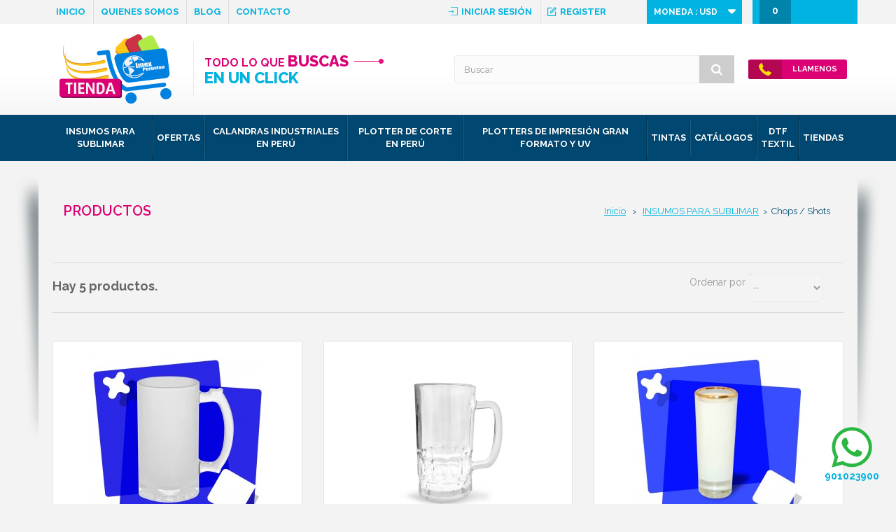

--- FILE ---
content_type: text/html; charset=utf-8
request_url: https://www.tiendaimex.com/26-chops-shots
body_size: 14470
content:
<!DOCTYPE HTML>
<!--[if lt IE 7]> <html class="no-js lt-ie9 lt-ie8 lt-ie7" lang="es-es"><![endif]-->
<!--[if IE 7]><html class="no-js lt-ie9 lt-ie8 ie7" lang="es-es"><![endif]-->
<!--[if IE 8]><html class="no-js lt-ie9 ie8" lang="es-es"><![endif]-->
<!--[if gt IE 8]> <html class="no-js ie9" lang="es-es"><![endif]-->
<html lang="es-es">
	<head>
		<meta charset="utf-8" />
		<title>Chops / Shots - Imex Peruvian</title>
						<meta name="generator" content="PrestaShop" />
		<meta name="robots" content="index,follow" />
		<meta name="viewport" content="width=device-width, minimum-scale=0.25, maximum-scale=1.6, initial-scale=1.0" />
		<meta name="apple-mobile-web-app-capable" content="yes" />
		<link rel="icon" type="image/vnd.microsoft.icon" href="/img/favicon.ico?1756240479" />
		<link rel="shortcut icon" type="image/x-icon" href="/img/favicon.ico?1756240479" />
									<link rel="stylesheet" href="https://www.tiendaimex.com/themes/default-bootstrap/cache/v_61_39ee10fb577d05f5d53bbd5aa2b0ab6a_all.css" type="text/css" media="all" />
										<script type="text/javascript">
var CUSTOMIZE_TEXTFIELD = 1;
var FancyboxI18nClose = 'Cerrar';
var FancyboxI18nNext = 'Siguiente';
var FancyboxI18nPrev = 'Anterior';
var added_to_wishlist = 'El producto se ha añadido con éxito a su lista de deseos.';
var ajax_allowed = true;
var ajaxsearch = true;
var baseDir = 'https://www.tiendaimex.com/';
var baseUri = 'https://www.tiendaimex.com/';
var blocksearch_type = 'top';
var comparator_max_item = 0;
var comparedProductsIds = [];
var contentOnly = false;
var currency = {"id":2,"name":"Dolares","iso_code":"USD","iso_code_num":"840","sign":"$","blank":"0","conversion_rate":"1.000000","deleted":"0","format":"1","decimals":"1","active":"1","prefix":"$ ","suffix":"","id_shop_list":null,"force_id":false};
var currencyBlank = 0;
var currencyFormat = 1;
var currencyRate = 1;
var currencySign = '$';
var customizationIdMessage = 'Personalización n°';
var delete_txt = 'Eliminar';
var displayList = false;
var freeProductTranslation = '¡Gratis!';
var freeShippingTranslation = 'Envío gratuito!';
var generated_date = 1769234854;
var hasDeliveryAddress = false;
var id_lang = 1;
var img_dir = 'https://www.tiendaimex.com/themes/default-bootstrap/img/';
var instantsearch = false;
var isGuest = 0;
var isLogged = 0;
var isMobile = false;
var loggin_required = 'Debe identificarse para administrar su lista de deseos.';
var max_item = 'No puede comparar más de 0 productos';
var min_item = 'Debe elegir al menos un producto';
var mywishlist_url = 'https://www.tiendaimex.com/module/blockwishlist/mywishlist';
var page_name = 'category';
var priceDisplayMethod = 0;
var priceDisplayPrecision = 2;
var quickView = false;
var removingLinkText = 'eliminar este producto de mi carrito';
var request = 'https://www.tiendaimex.com/26-chops-shots';
var roundMode = 2;
var search_url = 'https://www.tiendaimex.com/buscar';
var static_token = '3cd92b86d13d10efd05cd43f221a1d07';
var toBeDetermined = 'A determinar';
var token = 'e7ab7b821dc4a4b1686f86c93a827cbe';
var usingSecureMode = true;
var wishlistProductsIds = false;
</script>

						<script type="text/javascript" src="/js/jquery/jquery-1.11.0.min.js"></script>
						<script type="text/javascript" src="/js/jquery/jquery-migrate-1.2.1.min.js"></script>
						<script type="text/javascript" src="/js/jquery/plugins/jquery.easing.js"></script>
						<script type="text/javascript" src="/js/tools.js"></script>
						<script type="text/javascript" src="/themes/default-bootstrap/js/global.js"></script>
						<script type="text/javascript" src="/themes/default-bootstrap/js/autoload/10-bootstrap.min.js"></script>
						<script type="text/javascript" src="/themes/default-bootstrap/js/autoload/15-jquery.total-storage.min.js"></script>
						<script type="text/javascript" src="/themes/default-bootstrap/js/autoload/15-jquery.uniform-modified.js"></script>
						<script type="text/javascript" src="/themes/default-bootstrap/js/category.js"></script>
						<script type="text/javascript" src="/themes/default-bootstrap/js/modules/blockcart/ajax-cart.js"></script>
						<script type="text/javascript" src="/js/jquery/plugins/jquery.scrollTo.js"></script>
						<script type="text/javascript" src="/js/jquery/plugins/jquery.serialScroll.js"></script>
						<script type="text/javascript" src="/js/jquery/plugins/bxslider/jquery.bxslider.js"></script>
						<script type="text/javascript" src="/themes/default-bootstrap/js/tools/treeManagement.js"></script>
						<script type="text/javascript" src="/themes/default-bootstrap/js/modules/blocknewsletter/blocknewsletter.js"></script>
						<script type="text/javascript" src="/js/jquery/plugins/autocomplete/jquery.autocomplete.js"></script>
						<script type="text/javascript" src="/themes/default-bootstrap/js/modules/blocksearch/blocksearch.js"></script>
						<script type="text/javascript" src="/themes/default-bootstrap/js/modules/blocktopmenu/js/hoverIntent.js"></script>
						<script type="text/javascript" src="/themes/default-bootstrap/js/modules/blocktopmenu/js/superfish-modified.js"></script>
						<script type="text/javascript" src="/themes/default-bootstrap/js/modules/blocktopmenu/js/blocktopmenu.js"></script>
						<script type="text/javascript" src="/themes/default-bootstrap/js/modules/blockwishlist/js/ajax-wishlist.js"></script>
							
		<link rel="stylesheet" href="https://fonts.googleapis.com/css?family=Open+Sans:300,600&amp;subset=latin,latin-ext" type="text/css" media="all" />
        <link rel="stylesheet" href="https://www.tiendaimex.com/themes/default-bootstrap/css/slider/slick.css"/>
        <link rel="stylesheet" href="https://www.tiendaimex.com/themes/default-bootstrap/css/slider/slick-theme.css"/>
        <link href='https://fonts.googleapis.com/css?family=Raleway:400,500,600,700,800' rel='stylesheet' type='text/css'>
		<!--[if IE 8]>
		<script src="https://oss.maxcdn.com/libs/html5shiv/3.7.0/html5shiv.js"></script>
		<script src="https://oss.maxcdn.com/libs/respond.js/1.3.0/respond.min.js"></script>
		<![endif]-->
		<meta name="facebook-domain-verification" content="eyybj9z8rfxm4y2y3fmhazwpqxhl2m" />
        
        <!-- Google tag (gtag.js) -->
        <script async src="https://www.googletagmanager.com/gtag/js?id=AW-747416224"></script>
        <script>
            window.dataLayer = window.dataLayer || [];
            function gtag(){dataLayer.push(arguments);}
            gtag('js', new Date());
            gtag('config', 'AW-747416224');
        </script>

            <!-- Event snippet for Website traffic conversion page -->
            <script>
                gtag('event', 'conversion', {'send_to': 'AW-747416224/6vkjCKLQiagDEKDVsuQC'});
            </script>
        


	</head>
	<body id="category" class="category category-26 category-chops-shots show-left-column hide-right-column lang_es">
					<div id="page">
			<div class="header-container">
				<header id="header">
																										<div class="nav">
							<div class="container">
                                <nav class="vRowTable vLineHeight vFontWeightBold vUppercase">
                                    <ul class="vResetLista vListaBorder vBoxInlineBlock vFontSizeSmall vNone-991">
                                        <li><a class="vBlock vLinkMenuTop" href="http://www.tiendaimex.com/">INICIO</a></li>
                                        <li><a class="vBlock vLinkMenuTop" href="https://www.tiendaimex.com/content/4-quienes-somos">QUIENES SOMOS</a></li>
                                        <li><a class="vBlock vLinkMenuTop" href="https://www.tiendaimex.com/blog">BLOG</a></li>
                                        <li><a class="vBlock vLinkMenuTop" href="https://www.tiendaimex.com/contactanos">CONTACTO</a></li>
                                    </ul>
                                    <!-- Block user information module NAV  -->

<ul class="header_user_info vResetLista vListaBorder vBoxInlineBlock vFontSizeSmall vAlignRight vAlignLeft-991">
	        <li class="vCol-50-500">
            <a class="login vBlock vLinkMenuTop vTextoIcon vAlignCenter" href="https://www.tiendaimex.com/mi-cuenta" rel="nofollow" title="Entrar a tu cuenta de cliente">
                <i class="flaticon-web38"></i><span>Iniciar sesión</span>
            </a>
        </li>
        <li class="vCol-50-500"><a class="vBlock vLinkMenuTop vTextoIcon vAlignCenter" href="https://www.tiendaimex.com/inicio-sesion?do=register"><i class="flaticon-note32"></i><span>Register</span></a></li>
	</ul>

<!-- /Block usmodule NAV -->
<!-- Block currencies module -->
	<div id="currencies-block-top">
		<form id="setCurrency" action="/26-chops-shots" method="post">
			<div class="current">
				<input type="hidden" name="id_currency" id="id_currency" value=""/>
				<input type="hidden" name="SubmitCurrency" value="" />
				<span class="cur-label">Moneda :</span>
									<strong>USD</strong>																</div>
			<ul id="first-currencies" class="currencies_ul toogle_content">
																									<li class="selected">
						<a href="javascript:setCurrency(2);" rel="nofollow" title="Dolares (USD)">
							Dolares (USD)
						</a>
					</li>
																									<li >
						<a href="javascript:setCurrency(1);" rel="nofollow" title="Nuevo Sol (PEN)">
							Nuevo Sol (PEN)
						</a>
					</li>
							</ul>
		</form>
	</div>
<!-- /Block currencies module -->
<!-- Block languages module -->
<!-- /Block languages module -->
	


	
		
	


                                </nav>
							</div>
						</div>
										<div>
						
                        <div class="container">
                            <div class="vMenuResponsive vNone vBlock-991">
                                <div class="vRowTable vRowTableTopBlock-450">
                                    <div id="header_logo" class="vLogo vAlignCenter-450">
                                        <div class="vBoxInlineBlock">
                                            <a href="https://www.tiendaimex.com/" title="Imex Peruvian">
                                                
                                                <img class="logo img-responsive" src="https://www.tiendaimex.com/img/imex-peruvian-importadora-exportadora-peruana-sac-logo-1453833081.jpg" alt="Imex Peruvian" />
                                            </a>
                                            <hgroup class="vHGroup vHGroupSmall vUppercase vMarginBottom vSlogan">
                                                <h3 class="vH4 vInlineBlock vColorMagenta">Todo lo que <strong class="vH1 vFontWeightExtraBold">Buscas</strong></h3>
                                                <h2 class="vH1 vColorCeleste vFontWeightExtraBold">EN UN CLICK</h2>
                                            </hgroup>

                                        </div>
                                    </div>
                                    <div class="vAlignRight">
                                        <a href="javascript:void(0)" class="trigger"><span>&nbsp;</span><span>&nbsp;</span><span>&nbsp;</span></a>
                                    </div>
                                </div>
                                <div class="vMenu">
                                    <div class="vRowTable vRowTableTopBlock-600">
                                        <ul class="vResetLista vListaBorder vBoxInlineBlock vFontSizeSmall vLineHeight vFontWeightBold vUppercase vAlignCenter-600">
                                            <li class="vCol-50-600"><a class="vBlock vLinkMenuTop" href="http://www.tiendaimex.com/">INICIO</a></li>
                                            <li class="vCol-50-600"><a class="vBlock vLinkMenuTop" href="https://www.tiendaimex.com/content/4-quienes-somos">QUIENES SOMOS</a></li>
                                            <li class="vCol-50-600"><a class="vBlock vLinkMenuTop" href="https://www.tiendaimex.com/blog">BLOG</a></li>
                                            <li class="vCol-50-600"><a class="vBlock vLinkMenuTop" href="https://www.tiendaimex.com/contactanos">CONTACTO</a></li>
                                        </ul>
                                        <div class="vMarginTop-10">
                                            <a href="tel:+" title="Llamenos">
                                            <div class="vRowTable vTextoIconCell vAlignCenter vBoxCallUs">
                                                <i class="flaticon-telephone5 vFontSizeLarge"></i>
                                                <span class="vColorBlanco vLineHeight vFontWeightBold">
                                                    <span class="vBlock vFontSizeXSmall vUppercase">Llamenos</span>
                                                    <span class="vBlock vH5 vMarginBottom"></span>
                                                </span>
                                            </div>
                                            </a>
                                        </div>
                                    </div>
                                    <hr class="vHrClear vHrSmall"/>
                                    <form class="vRowTableTop vBoxBuscar vRelative">
                                        <div class="vInput">
                                            <input type="text" placeholder="Ingrese un texto"/>
                                        </div>
                                        <div class="vWidth-45">
                                            <input class="vButtonBuscar" type="submit" value=""/>
                                        </div>
                                    </form>
                                </div>
                            </div>
                        <div class="vRowTable vNone-991">
								<div id="header_logo" class="vLogo">
									<div class="vBoxInlineBlock">
                                        <a href="https://www.tiendaimex.com/" title="Imex Peruvian">
                                            <img class="logo img-responsive" src="https://www.tiendaimex.com/img/imex-peruvian-importadora-exportadora-peruana-sac-logo-1453833081.jpg" alt="Imex Peruvian" width="191" height="100"/>
                                        </a>
                                        <hgroup class="vHGroup vHGroupSmall vUppercase vMarginBottom vSlogan">
                                            <h3 class="vH4 vInlineBlock vColorMagenta">Todo lo que <strong class="vH1 vFontWeightExtraBold">Buscas</strong></h3>
                                            <h2 class="vH1 vColorCeleste vFontWeightExtraBold">EN UN CLICK</h2>
                                        </hgroup>
                                    </div>
								</div>
								<!-- Block search module TOP -->

<div id="search_block_top" class="">
	<form id="searchbox" method="get" action="//www.tiendaimex.com/buscar" >
		<input type="hidden" name="controller" value="search" />
		<input type="hidden" name="orderby" value="position" />
		<input type="hidden" name="orderway" value="desc" />
		<input class="search_query form-control" type="text" id="search_query_top" name="search_query" placeholder="Buscar" value="" />
		<button type="submit" name="submit_search" class="btn btn-default button-search">
			<span>Buscar</span>
		</button>
	</form>
</div>
<div class="vAlignRight">
    <a href="tel:+" title="Llamenos">
    <div class="vRowTable vTextoIconCell vAlignCenter vBoxCallUs">
        <i class="flaticon-telephone5 vFontSizeLarge"></i>
        <span class="vColorBlanco vLineHeight vFontWeightBold">
            <span class="vBlock vFontSizeXSmall vUppercase">Llamenos</span>
            <span class="vBlock vH5 vMarginBottom"></span>
            </span>
    </div>
    </a>
</div>
</div>
</div>
<!-- /Block search module TOP --><!-- MODULE Block cart -->

<div class="vBlockCart ">
	<div class="shopping_cart">
		<a class="vBoxInlineBlock" href="https://www.tiendaimex.com/pedido" title="Ver mi carrito de compra" rel="nofollow">
			<b>Carrito:</b>
			<span class="ajax_cart_quantity unvisible">0</span>
			
			
		</a>
					<div class="cart_block block exclusive">
				<div class="block_content">
					<!-- block list of products -->
					<div class="cart_block_list">
												<p class="cart_block_no_products">
							Ningún producto
						</p>
																		<div class="cart-prices">
							<div class="cart-prices-line first-line" style="display: none;">
								<span class="price cart_block_shipping_cost ajax_cart_shipping_cost unvisible">
																			 A determinar																	</span>
								<span class="unvisible">
									Transporte
								</span>
							</div>
																					<div class="cart-prices-line last-line">
								<span class="price cart_block_total ajax_block_cart_total">$0.00</span>
								<span>Total</span>
							</div>
													</div>
						<p class="cart-buttons">
							
                            <a id="button_order_cart" class="vButton" href="https://www.tiendaimex.com/pedido" title="Confirmar" rel="nofollow">
                                Confirmar
							</a>
						</p>
					</div>
				</div>
			</div><!-- .cart_block -->
			</div>
</div>

	<div id="layer_cart">
		<div class="clearfix">
			<div class="layer_cart_product col-xs-12 col-md-6">
				<span class="cross" title="Cerrar Ventana"></span>
				<span class="title">
					<i class="icon-check"></i>Producto añadido correctamente a su carrito de la compra
				</span>
				<div class="product-image-container layer_cart_img">
				</div>
				<div class="layer_cart_product_info">
					<span id="layer_cart_product_title" class="product-name"></span>
					<span id="layer_cart_product_attributes"></span>
					<div>
						<strong class="dark">Cantidad</strong>
						<span id="layer_cart_product_quantity"></span>
					</div>
					<div>
						<strong class="dark">Total</strong>
						<span id="layer_cart_product_price"></span>
					</div>
				</div>
			</div>
			<div class="layer_cart_cart col-xs-12 col-md-6">
				<span class="title">
					<!-- Plural Case [both cases are needed because page may be updated in Javascript] -->
					<span class="ajax_cart_product_txt_s  unvisible">
						Hay <span class="ajax_cart_quantity">0</span> artículos en su carrito.
					</span>
					<!-- Singular Case [both cases are needed because page may be updated in Javascript] -->
					<span class="ajax_cart_product_txt ">
						Hay 1 artículo en su cesta.
					</span>
				</span>
				<div class="layer_cart_row">
					<strong class="dark">
						Total productos:
											</strong>
					<span class="ajax_block_products_total">
											</span>
				</div>

								<div class="layer_cart_row d to_hide" >
					<strong class="dark unvisible">
						Total envío:&nbsp;					</strong>
					<span class="ajax_cart_shipping_cost unvisible">
						
                        A determinar
					</span>
				</div>
								<div class="layer_cart_row">
					<strong class="dark">
						Total
											</strong>
					<span class="ajax_block_cart_total">
											</span>
				</div>
				<div class="button-container">
					<span class="continue vButton vAlignTop vButtonFull-600" title="Continuar la compra">
						<span>
							Continuar la compra
						</span>
					</span>
                    <hr class="vNone vBlock-600 vHrClear vHrSmall"/>
					<a class="btn btn-default button button-medium vButtonFull-600"	href="https://www.tiendaimex.com/pedido" title="Ir a la caja" rel="nofollow">
						<span>
							Ir a la caja<i class="icon-chevron-right right"></i>
						</span>
					</a>
				</div>
			</div>
		</div>
		<div class="crossseling"></div>
	</div> <!-- #layer_cart -->
	<div class="layer_cart_overlay"></div>

<!-- /MODULE Block cart -->
	<!-- Menu -->
    
    <div id="block_top_menu" class="sf-contener">
		<div class="cat-title"><div class="container">Productos</div></div>
		
        <nav class="container">
            <ul class="sf-menu menu-content vResetLista vRowTable vListaBorder ">
                <li><a href="https://www.tiendaimex.com/17-insumos-para-sublimar" title="INSUMOS PARA SUBLIMAR">INSUMOS PARA SUBLIMAR</a><ul><li><a href="https://www.tiendaimex.com/21-tazas" title="Tazas">Tazas</a></li><li><a href="https://www.tiendaimex.com/22-tazas-magicas" title="Tazas Mágicas">Tazas Mágicas</a></li><li><a href="https://www.tiendaimex.com/43-placa-de-aluminio" title="Placa de Aluminio">Placa de Aluminio</a></li><li><a href="https://www.tiendaimex.com/46-posavasos" title="Posavasos">Posavasos</a></li><li><a href="https://www.tiendaimex.com/48-pad-mouse" title="Pad Mouse">Pad Mouse</a></li><li class="sfHoverForce"><a href="https://www.tiendaimex.com/26-chops-shots" title="Chops / Shots">Chops / Shots</a></li><li><a href="https://www.tiendaimex.com/47-encendedores-ceniceros" title="Encendedores / Ceniceros">Encendedores / Ceniceros</a></li><li><a href="https://www.tiendaimex.com/44-libreta-lapicero-transfer" title="Libreta / Lapicero Transfer">Libreta / Lapicero Transfer</a></li><li><a href="https://www.tiendaimex.com/41-fotoroca-baldosas-platos-rompecabezas" title="Fotoroca / Baldosas / Platos / Rompecabezas">Fotoroca / Baldosas / Platos / Rompecabezas</a></li><li><a href="https://www.tiendaimex.com/40-tomatodo-botella-deportiva-termo-para-auto" title="Tomatodo / Botella Deportiva / Termo para Auto">Tomatodo / Botella Deportiva / Termo para Auto</a></li><li><a href="https://www.tiendaimex.com/42-sandalias-almohada-bolsos-gorras-medias" title="Sandalias / Almohada / Bolsos / Gorras / Medias">Sandalias / Almohada / Bolsos / Gorras / Medias</a></li><li><a href="https://www.tiendaimex.com/49-llaveros-mdf-llaveros-metalicos-llaveros-destapador" title="Llaveros MDF / Llaveros Metálicos / Llaveros Destapador">Llaveros MDF / Llaveros Metálicos / Llaveros Destapador</a></li></ul></li><li><a href="https://www.tiendaimex.com/20-ofertas" title="OFERTAS">OFERTAS</a></li><li><a href="https://www.tiendaimex.com/12-calandras-industriales-peru" title="Calandras Industriales en Perú">Calandras Industriales en Perú</a><ul><li><a href="https://www.tiendaimex.com/28-calandras-industriales" title="Calandras  Industriales ">Calandras  Industriales </a></li></ul></li><li><a href="https://www.tiendaimex.com/13-plotter-de-corte-en-peru" title="Plotter de Corte en Perú ">Plotter de Corte en Perú </a><ul><li><a href="https://www.tiendaimex.com/37-plotter-de-corte-gcc-" title="Plotter de Corte Gcc ">Plotter de Corte Gcc </a></li></ul></li><li><a href="https://www.tiendaimex.com/14-plotters-de-impresion-gran-formato-y-uv" title="PLOTTERS DE IMPRESIÓN GRAN FORMATO Y UV">PLOTTERS DE IMPRESIÓN GRAN FORMATO Y UV</a><ul><li><a href="https://www.tiendaimex.com/34-plotter-de-impresion-de-gigantografias-" title="Plotter de Impresión de Gigantografias ">Plotter de Impresión de Gigantografias </a></li><li><a href="https://www.tiendaimex.com/35-servicio-de-impresion-uv-camaplana" title="Servicio de Impresión UV - Camaplana">Servicio de Impresión UV - Camaplana</a></li><li><a href="https://www.tiendaimex.com/33-plotters-de-sublimacion-y-calandras-industriales-en-peru" title="Plotters de Sublimación y Calandras Industriales en Perú">Plotters de Sublimación y Calandras Industriales en Perú</a></li><li><a href="https://www.tiendaimex.com/36-plotters-y-camaplana-uv-led" title="Plotters y Camaplana UV  LED">Plotters y Camaplana UV  LED</a></li><li><a href="https://www.tiendaimex.com/51-servicio-de-corte-multicortadora-en-peru" title="Servicio de Corte Multicortadora en Perú">Servicio de Corte Multicortadora en Perú</a></li><li><a href="https://www.tiendaimex.com/53-impresora-dtf-textil" title="IMPRESORA DTF TEXTIL ">IMPRESORA DTF TEXTIL </a></li></ul></li><li><a href="https://www.tiendaimex.com/15-tintas" title="TINTAS  ">TINTAS  </a><ul><li><a href="https://www.tiendaimex.com/29-tintas-para-sublimacion-" title="Tintas para Sublimación ">Tintas para Sublimación </a></li><li><a href="https://www.tiendaimex.com/30-tintas-para-plotter-ecosolventes" title="Tintas para Plotter Ecosolventes">Tintas para Plotter Ecosolventes</a></li><li><a href="https://www.tiendaimex.com/31-tintas-uv-dye-epson-" title="Tintas Uv Dye Epson ">Tintas Uv Dye Epson </a></li><li><a href="https://www.tiendaimex.com/32-tintas-solventes-" title="Tintas Solventes ">Tintas Solventes </a></li><li><a href="https://www.tiendaimex.com/54-tinta-para-dtf" title="Tinta para DTF">Tinta para DTF</a></li></ul></li><li><a href="https://www.tiendaimex.com/content/category/2-catalogos" title="Catálogos">Catálogos</a><ul><li ><a href="https://www.tiendaimex.com/content/6-catalogo-online">Catálogo Online IMEX Peruvian</a></li><li ><a href="https://www.tiendaimex.com/content/7-catalogo-maquinas-para-sublimacion-industrial">Catálogo Maquinas para Sublimación Industrial</a></li><li ><a href="https://www.tiendaimex.com/content/8-catalogo-maquinas-para-gigantografias">Catalogo Maquinas para Gigantografías</a></li><li ><a href="https://www.tiendaimex.com/content/9-catalogo-plotter-dtf-textil-">Catálogo Plotter DTF Textil </a></li><li ><a href="https://www.tiendaimex.com/content/10-catalogo-plotter-uv-led-">Catálogo Plotter UV LED </a></li><li ><a href="https://www.tiendaimex.com/content/11-catalogo-plotters-de-corte">Catálogo Plotters de Corte</a></li><li ><a href="https://www.tiendaimex.com/content/12-catalogo-de-calandras">Catálogo de Calandras</a></li><li ><a href="https://www.tiendaimex.com/content/13-catalogo-sublimacion-menor-formato-">Catálogo Sublimación menor formato </a></li><li ><a href="https://www.tiendaimex.com/content/14-catalogo-de-tintas-y-insumos-en-general">Catálogo de Tintas y insumos en General</a></li></ul></li>
<li><a href="https://www.tiendaimex.com/18-dtf-textil" title="DTF TEXTIL ">DTF TEXTIL </a></li><li><a href="http://www.tiendaimex.com/tiendas" title="TIENDAS">TIENDAS</a></li>

                            </ul>
        </nav>
	</div>
	<!--/ Menu -->

							
					</div>
				</header>
			</div>
			<div class="columns-container">
				<div id="columns" class="container">
					                        <div class="vRowTable vBoxTitleBreadcrumb">
                            <h2 class="vFontWeightSemiBold vMarginBottom">PRODUCTOS</h2>
                            <div class="vAlignRight"><div class="vBoxAlignMiddle">
<!-- Breadcrumb -->
<div class="breadcrumb clearfix">
	<a class="home" href="https://www.tiendaimex.com/" title="Volver a Inicio">Inicio</a>
			<span class="navigation-pipe">&gt;</span>
					<span class="navigation_page"><span itemscope itemtype="http://data-vocabulary.org/Breadcrumb"><a itemprop="url" href="https://www.tiendaimex.com/17-insumos-para-sublimar" title="INSUMOS PARA SUBLIMAR" ><span itemprop="title">INSUMOS PARA SUBLIMAR</span></a></span><span class="navigation-pipe">></span>Chops / Shots</span>
			</div>
<!-- /Breadcrumb -->
</div></div>
                        </div>
                        <hr class="vHrClear vNone-767"/>
					                    
					<div class="row">
																		<div id="center_column" class="center_column col-xs-12 col-sm-12">
	

	    			<div class="vRowTable vRowTableTopBlock-450 vBoxHeaderCategory vAlignCenter-450">
		<h2 class="page-heading vPaddingBottom vH3 vColorDefault vFontWeightBold vUppercaseNone product-listing"><span class="heading-counter">Hay 5 productos.</span>
</h2>
							<div class="content_sortPagiBar clearfix vBoxInlineBlock vAlignRight">
            	<div class="sortPagiBar clearfix vBoxInlineBlock vAlignCenter-450">
            		

<form id="productsSortForm" action="https://www.tiendaimex.com/26-chops-shots" class="productsSortForm">
	<div class="select selector1">
		<label for="selectProductSort">Ordenar por</label>
		<select id="selectProductSort" class="selectProductSort form-control">
			<option value="position:asc" selected="selected">--</option>
							<option value="price:asc">Precio: m&aacute;s baratos primero</option>
				<option value="price:desc">Precio: m&aacute;s caros primero</option>
						<option value="name:asc">Nombre: de A a Z</option>
			<option value="name:desc">Nombre: de Z a A</option>
							<option value="quantity:desc">En inventario primero</option>
						<option value="reference:asc">Referencia: m&aacute;s bajo primero</option>
			<option value="reference:desc">Referencia: m&aacute;s alto primero</option>
		</select>
	</div>
</form>
<!-- /Sort products -->
			
	
                								<!-- nbr product/page -->
		<!-- /nbr product/page -->

				</div>
                <div class="top-pagination-content clearfix">
                	
					
	
												<!-- Pagination -->
	<div id="pagination" class="pagination clearfix">
	    			</div>
    
	<!-- /Pagination -->

                </div>
			</div>
            </div>
				
									
		
	
	<!-- Products list -->
	<ul class="product_list grid row">
			
		
		
								<li class="ajax_block_product col-xs-12 col-sm-6 col-md-4 first-in-line first-item-of-tablet-line first-item-of-mobile-line">
			<div class="product-container" itemscope itemtype="https://schema.org/Product">
				<div class="left-block">
					<div class="product-image-container">
						<a class="product_img_link" href="https://www.tiendaimex.com/insumos-para-sublimar/30-chop-de-cerveza-de-cristal-transparente.html" title="Chops de Cristal Pavonado 16oz" itemprop="url">
							<img class="replace-2x img-responsive" src="https://www.tiendaimex.com/866-home_default/chop-de-cerveza-de-cristal-transparente.jpg" alt="Chop de Cerveza de Cristal Transparente" title="Chop de Cerveza de Cristal Transparente"  width="250" height="250" itemprop="image" />
						</a>
																			<div class="content_price" itemprop="offers" itemscope itemtype="https://schema.org/Offer">
																	<span itemprop="price" class="price product-price">
                                        
										$3.00									</span>
									<meta itemprop="priceCurrency" content="USD" />
																												<span class="unvisible">
																								<link itemprop="availability" href="https://schema.org/InStock" />En stock																					</span>
																		
									
															</div>
																							</div>
										
				</div>
				<div class="right-block">
					<h5 itemprop="name">
												<a class="product-name" href="https://www.tiendaimex.com/insumos-para-sublimar/30-chop-de-cerveza-de-cristal-transparente.html" title="Chops de Cristal Pavonado 16oz" itemprop="url" >
							Chops de Cristal Pavonado 16oz
						</a>
					</h5>
					
					<p class="product-desc" itemprop="description">
						DESCRIPCIÓN:
Jarra de cerveza personalizable mediante la técnica de sublimación.

Fabricada en en cristal pavonado de alta calidad.
Resistente al lavavajillas y microondas.
Volumen de líquido: 16oz
Medidas: 158 x D 79 mm
No incluye caja individual

TRANSPORTES Y FECHAS DE ENTREGA

Enviamos a todo el Perú.
Fecha de Entrega: Una vez realizado el pago se...
					</p>
										<div class="content_price">
						                            
							<span class="price product-price">
								$3.00							</span>
														
							
                            
											</div>
										<div class="button-container">
																													<a class="button ajax_add_to_cart_button btn btn-default" href="https://www.tiendaimex.com/carrito?add=1&amp;id_product=30&amp;token=3cd92b86d13d10efd05cd43f221a1d07" rel="nofollow" title="A&ntilde;adir al carrito" data-id-product-attribute="0" data-id-product="30" data-minimal_quantity="1">
									<span>A&ntilde;adir al carrito</span>
								</a>
																			<a class="button lnk_view btn btn-default" href="https://www.tiendaimex.com/insumos-para-sublimar/30-chop-de-cerveza-de-cristal-transparente.html" title="Ver">
							<span>M&aacute;s</span>
						</a>
					</div>
											<div class="color-list-container"></div>
										<div class="product-flags">
																														</div>
																		<span class="availability">
																	<span class=" label-success">
										En stock									</span>
															</span>
															</div>
					 				<div class="functional-buttons clearfix">
						
<div class="wishlist">
	<a class="addToWishlist wishlistProd_30" href="#" rel="30" onclick="WishlistCart('wishlist_block_list', 'add', '30', false, 1); return false;">
		Añadir a la lista de deseos
	</a>
</div>

											</div>
							</div><!-- .product-container> -->
		</li>
			
		
		
								<li class="ajax_block_product col-xs-12 col-sm-6 col-md-4 last-item-of-tablet-line">
			<div class="product-container" itemscope itemtype="https://schema.org/Product">
				<div class="left-block">
					<div class="product-image-container">
						<a class="product_img_link" href="https://www.tiendaimex.com/insumos-para-sublimar/40-chop-de-cerveza-22-oz.html" title="Chop Cervecero Brillante 22oz" itemprop="url">
							<img class="replace-2x img-responsive" src="https://www.tiendaimex.com/1379-home_default/chop-de-cerveza-22-oz.jpg" alt="Chop de Cerveza 22 oz" title="Chop de Cerveza 22 oz"  width="250" height="250" itemprop="image" />
						</a>
																			<div class="content_price" itemprop="offers" itemscope itemtype="https://schema.org/Offer">
																	<span itemprop="price" class="price product-price">
                                        
										$3.93									</span>
									<meta itemprop="priceCurrency" content="USD" />
																												<span class="unvisible">
																								<link itemprop="availability" href="https://schema.org/InStock" />En stock																					</span>
																		
									
															</div>
																							</div>
										
				</div>
				<div class="right-block">
					<h5 itemprop="name">
												<a class="product-name" href="https://www.tiendaimex.com/insumos-para-sublimar/40-chop-de-cerveza-22-oz.html" title="Chop Cervecero Brillante 22oz" itemprop="url" >
							Chop Cervecero Brillante 22oz
						</a>
					</h5>
					
					<p class="product-desc" itemprop="description">
						DESCRIPCIÓN
Jarra de cerveza personalizable mediante la técnica de sublimación.

Fabricada en en cristal transparente de alta calidad.
Resistente al lavavajillas y microondas.
Volumen de líquido: 650 ml aprox. (22 fl.oz. (US))
Medidas: 158 x D 79 mm
Área imprimible de la jarra: 190 x 85 mm
NO incluye caja individual

TRANSPORTES Y FECHAS DE ENTREGA...
					</p>
										<div class="content_price">
						                            
							<span class="price product-price">
								$3.93							</span>
														
							
                            
											</div>
										<div class="button-container">
																													<a class="button ajax_add_to_cart_button btn btn-default" href="https://www.tiendaimex.com/carrito?add=1&amp;id_product=40&amp;token=3cd92b86d13d10efd05cd43f221a1d07" rel="nofollow" title="A&ntilde;adir al carrito" data-id-product-attribute="0" data-id-product="40" data-minimal_quantity="1">
									<span>A&ntilde;adir al carrito</span>
								</a>
																			<a class="button lnk_view btn btn-default" href="https://www.tiendaimex.com/insumos-para-sublimar/40-chop-de-cerveza-22-oz.html" title="Ver">
							<span>M&aacute;s</span>
						</a>
					</div>
											<div class="color-list-container"></div>
										<div class="product-flags">
																														</div>
																		<span class="availability">
																	<span class=" label-success">
										En stock									</span>
															</span>
															</div>
					 				<div class="functional-buttons clearfix">
						
<div class="wishlist">
	<a class="addToWishlist wishlistProd_40" href="#" rel="40" onclick="WishlistCart('wishlist_block_list', 'add', '40', false, 1); return false;">
		Añadir a la lista de deseos
	</a>
</div>

											</div>
							</div><!-- .product-container> -->
		</li>
			
		
		
								<li class="ajax_block_product col-xs-12 col-sm-6 col-md-4 last-in-line first-item-of-tablet-line last-item-of-mobile-line">
			<div class="product-container" itemscope itemtype="https://schema.org/Product">
				<div class="left-block">
					<div class="product-image-container">
						<a class="product_img_link" href="https://www.tiendaimex.com/insumos-para-sublimar/174-vasito-de-vidrio-4oz-para-vino-o-pisco.html" title="Shots de Vidrio con Lienzo Blanco 4oz" itemprop="url">
							<img class="replace-2x img-responsive" src="https://www.tiendaimex.com/928-home_default/vasito-de-vidrio-4oz-para-vino-o-pisco.jpg" alt="Vasito de Vidrio 4oz, para Vino o Pisco" title="Vasito de Vidrio 4oz, para Vino o Pisco"  width="250" height="250" itemprop="image" />
						</a>
																			<div class="content_price" itemprop="offers" itemscope itemtype="https://schema.org/Offer">
																	<span itemprop="price" class="price product-price">
                                        
										$1.93									</span>
									<meta itemprop="priceCurrency" content="USD" />
																												<span class="unvisible">
																								<link itemprop="availability" href="https://schema.org/InStock" />En stock																					</span>
																		
									
															</div>
																							</div>
										
				</div>
				<div class="right-block">
					<h5 itemprop="name">
												<a class="product-name" href="https://www.tiendaimex.com/insumos-para-sublimar/174-vasito-de-vidrio-4oz-para-vino-o-pisco.html" title="Shots de Vidrio con Lienzo Blanco 4oz" itemprop="url" >
							Shots de Vidrio con Lienzo Blanco 4oz
						</a>
					</h5>
					
					<p class="product-desc" itemprop="description">
						DESCRIPCION:

Shots de Vidrio con Lienzo Blanco 4oz, con espacio para imprimir personalizable mediante la técnica de sublimación. Personaliza tus propias tazas con una imagen o frase. Puedes usarla como regalo de empresa, reclamo publicitario.
Está fabricada en cerámica de alta calidad.

TRANSPORTES Y FECHAS DE ENTREGA

Enviamos a todo el Perú.
Fecha de...
					</p>
										<div class="content_price">
						                            
							<span class="price product-price">
								$1.93							</span>
														
							
                            
											</div>
										<div class="button-container">
																													<a class="button ajax_add_to_cart_button btn btn-default" href="https://www.tiendaimex.com/carrito?add=1&amp;id_product=174&amp;token=3cd92b86d13d10efd05cd43f221a1d07" rel="nofollow" title="A&ntilde;adir al carrito" data-id-product-attribute="0" data-id-product="174" data-minimal_quantity="1">
									<span>A&ntilde;adir al carrito</span>
								</a>
																			<a class="button lnk_view btn btn-default" href="https://www.tiendaimex.com/insumos-para-sublimar/174-vasito-de-vidrio-4oz-para-vino-o-pisco.html" title="Ver">
							<span>M&aacute;s</span>
						</a>
					</div>
											<div class="color-list-container"></div>
										<div class="product-flags">
																														</div>
																		<span class="availability">
																	<span class=" label-success">
										En stock									</span>
															</span>
															</div>
					 				<div class="functional-buttons clearfix">
						
<div class="wishlist">
	<a class="addToWishlist wishlistProd_174" href="#" rel="174" onclick="WishlistCart('wishlist_block_list', 'add', '174', false, 1); return false;">
		Añadir a la lista de deseos
	</a>
</div>

											</div>
							</div><!-- .product-container> -->
		</li>
			
		
		
								<li class="ajax_block_product col-xs-12 col-sm-6 col-md-4 first-in-line last-line last-item-of-tablet-line first-item-of-mobile-line last-mobile-line">
			<div class="product-container" itemscope itemtype="https://schema.org/Product">
				<div class="left-block">
					<div class="product-image-container">
						<a class="product_img_link" href="https://www.tiendaimex.com/inicio/260-jarro-de-cerveza-250ml-sin-caja.html" title="Jarro de Cerveza 250ml SIN CAJA" itemprop="url">
							<img class="replace-2x img-responsive" src="https://www.tiendaimex.com/1417-home_default/jarro-de-cerveza-250ml-sin-caja.jpg" alt="Jarro de Cerveza 250ml SIN CAJA" title="Jarro de Cerveza 250ml SIN CAJA"  width="250" height="250" itemprop="image" />
						</a>
																			<div class="content_price" itemprop="offers" itemscope itemtype="https://schema.org/Offer">
																	<span itemprop="price" class="price product-price">
                                        
										$3.78									</span>
									<meta itemprop="priceCurrency" content="USD" />
																												<span class="unvisible">
																								<link itemprop="availability" href="https://schema.org/InStock" />En stock																					</span>
																		
									
															</div>
																							</div>
										
				</div>
				<div class="right-block">
					<h5 itemprop="name">
												<a class="product-name" href="https://www.tiendaimex.com/inicio/260-jarro-de-cerveza-250ml-sin-caja.html" title="Jarro de Cerveza 250ml SIN CAJA" itemprop="url" >
							Jarro de Cerveza 250ml SIN CAJA
						</a>
					</h5>
					
					<p class="product-desc" itemprop="description">
						DESCRIPCION:

Jarro de Cerveza 250ml SIN CAJA, personalizable mediante la técnica de sublimación.
Personaliza tus propias tazas con una foto, mensaje original o para uso como regalo de empresa o reclamo publicitario.

TRANSPORTES Y FECHAS DE ENTREGA

             Enviamos a todo el Perú.
             Fecha de Entrega: Una vez realizado el Pago se procede...
					</p>
										<div class="content_price">
						                            
							<span class="price product-price">
								$3.78							</span>
														
							
                            
											</div>
										<div class="button-container">
																													<a class="button ajax_add_to_cart_button btn btn-default" href="https://www.tiendaimex.com/carrito?add=1&amp;id_product=260&amp;token=3cd92b86d13d10efd05cd43f221a1d07" rel="nofollow" title="A&ntilde;adir al carrito" data-id-product-attribute="0" data-id-product="260" data-minimal_quantity="1">
									<span>A&ntilde;adir al carrito</span>
								</a>
																			<a class="button lnk_view btn btn-default" href="https://www.tiendaimex.com/inicio/260-jarro-de-cerveza-250ml-sin-caja.html" title="Ver">
							<span>M&aacute;s</span>
						</a>
					</div>
											<div class="color-list-container"></div>
										<div class="product-flags">
																														</div>
																		<span class="availability">
																	<span class=" label-success">
										En stock									</span>
															</span>
															</div>
					 				<div class="functional-buttons clearfix">
						
<div class="wishlist">
	<a class="addToWishlist wishlistProd_260" href="#" rel="260" onclick="WishlistCart('wishlist_block_list', 'add', '260', false, 1); return false;">
		Añadir a la lista de deseos
	</a>
</div>

											</div>
							</div><!-- .product-container> -->
		</li>
			
		
		
								<li class="ajax_block_product col-xs-12 col-sm-6 col-md-4 last-line first-item-of-tablet-line last-mobile-line">
			<div class="product-container" itemscope itemtype="https://schema.org/Product">
				<div class="left-block">
					<div class="product-image-container">
						<a class="product_img_link" href="https://www.tiendaimex.com/inicio/261-chop-cervecero-500ml.html" title="Jarro de Cerveza 500ml" itemprop="url">
							<img class="replace-2x img-responsive" src="https://www.tiendaimex.com/1158-home_default/chop-cervecero-500ml.jpg" alt="Chop Cervecero 500ml" title="Chop Cervecero 500ml"  width="250" height="250" itemprop="image" />
						</a>
																			<div class="content_price" itemprop="offers" itemscope itemtype="https://schema.org/Offer">
																	<span itemprop="price" class="price product-price">
                                        
										$3.66									</span>
									<meta itemprop="priceCurrency" content="USD" />
																												<span class="unvisible">
																								<link itemprop="availability" href="https://schema.org/InStock" />En stock																					</span>
																		
									
															</div>
																							</div>
										
				</div>
				<div class="right-block">
					<h5 itemprop="name">
												<a class="product-name" href="https://www.tiendaimex.com/inicio/261-chop-cervecero-500ml.html" title="Jarro de Cerveza 500ml" itemprop="url" >
							Jarro de Cerveza 500ml
						</a>
					</h5>
					
					<p class="product-desc" itemprop="description">
						DESCRIPCION:

Jarro de cerveza 500ml, personalizable mediante la técnica de sublimación.
Personaliza tus propias tazas con una foto, mensaje original o para uso como regalo de empresa o reclamo publicitario.

TRANSPORTES Y FECHAS DE ENTREGA

Enviamos a todo el Perú.
Fecha de Entrega: Una vez realizado el pago se procede de inmediato al envío.
Se contacta...
					</p>
										<div class="content_price">
						                            
							<span class="price product-price">
								$3.66							</span>
														
							
                            
											</div>
										<div class="button-container">
																													<a class="button ajax_add_to_cart_button btn btn-default" href="https://www.tiendaimex.com/carrito?add=1&amp;id_product=261&amp;token=3cd92b86d13d10efd05cd43f221a1d07" rel="nofollow" title="A&ntilde;adir al carrito" data-id-product-attribute="0" data-id-product="261" data-minimal_quantity="1">
									<span>A&ntilde;adir al carrito</span>
								</a>
																			<a class="button lnk_view btn btn-default" href="https://www.tiendaimex.com/inicio/261-chop-cervecero-500ml.html" title="Ver">
							<span>M&aacute;s</span>
						</a>
					</div>
											<div class="color-list-container"></div>
										<div class="product-flags">
																														</div>
																		<span class="availability">
																	<span class=" label-success">
										En stock									</span>
															</span>
															</div>
					 				<div class="functional-buttons clearfix">
						
<div class="wishlist">
	<a class="addToWishlist wishlistProd_261" href="#" rel="261" onclick="WishlistCart('wishlist_block_list', 'add', '261', false, 1); return false;">
		Añadir a la lista de deseos
	</a>
</div>

											</div>
							</div><!-- .product-container> -->
		</li>
		</ul>





			<div class="content_sortPagiBar">
				<div class="bottom-pagination-content clearfix">
					
                    
	
												<!-- Pagination -->
	<div id="pagination_bottom" class="pagination clearfix">
	    			</div>
    
	<!-- /Pagination -->

				</div>
			</div>
								</div><!-- #center_column -->
										</div><!-- .row -->
				</div><!-- #columns -->
			</div><!-- .columns-container -->
			    <div class="vBoxPlomoDark vPadding-40 vPaddingLeft vPaddingRight">
        <section class="container">
            <div class="vRowTable vRowTableTopBlock-450">
                <h2 class="vMarginBottom vFontWeightSemiBold vAlignCenter-450">OFERTAS <strong class="vColorCeleste">DEL MES</strong></h2>
                <div class="vAlignRight vNone-450">
                    <a class="vButton vButtonFull-450" href="https://www.tiendaimex.com/18-dtf-textil">VER TODAS</a>
                </div>
            </div>
            <hr class="vHrClear"/>
            <div class="vRow-15 vRow-10-1199 vRowCol-991 vBoxInlineBlock vLastMargin-991">

                                               <figure class="vCol-33 vWidthAuto-991 vBlock-991 vMarginBottom-15-991">
                            <a class="vBlock vBoxAnuncio" href="https://www.tiendaimex.com/inicio/130-ofertas-por-el-dia-de-la-madre-2025.html" title="Suministros Para Sublimacion">
                                <div class="vBoxBlanco vAlignCenter">
                                    <img class="vImgResponsive" src="/modules/digitalwebperu/img/dia-de-la-madre-2025_02-min.jpg" alt="Suministros Para Sublimacion"/>
                                    <figcaption class="vH4 vLineHeight vFontWeightBold vFontWeightSemiBold-767 vCaption">LLÉVATE MÁS POR TU 8 EN 1</figcaption>
                                </div>
                            </a>
                            </figure>
                                               <figure class="vCol-33 vWidthAuto-991 vBlock-991 vMarginBottom-15-991">
                            <a class="vBlock vBoxAnuncio" href="https://www.facebook.com/imexperuvian" title="Suministros Para Sublimacion">
                                <div class="vBoxBlanco vAlignCenter">
                                    <img class="vImgResponsive" src="/modules/digitalwebperu/img/facebookpublicidad.png" alt="Suministros Para Sublimacion"/>
                                    <figcaption class="vH4 vLineHeight vFontWeightBold vFontWeightSemiBold-767 vCaption">DALE &quot;ME GUSTA&quot; Y HAZTE FAN!!</figcaption>
                                </div>
                            </a>
                            </figure>
                                               <figure class="vCol-33 vWidthAuto-991 vBlock-991 vMarginBottom-15-991">
                            <a class="vBlock vBoxAnuncio" href="https://www.tiendaimex.com/inicio/130-ofertas-por-el-dia-de-la-madre-2025.html" title="Cosas Para Sublimar">
                                <div class="vBoxBlanco vAlignCenter">
                                    <img class="vImgResponsive" src="/modules/digitalwebperu/img/dia-de-la-madre-2025_08-min.jpg" alt="Cosas Para Sublimar"/>
                                    <figcaption class="vH4 vLineHeight vFontWeightBold vFontWeightSemiBold-767 vCaption">LLÉVATE TU HORNO MINI PARA TAZAS</figcaption>
                                </div>
                            </a>
                            </figure>
                    

            </div>
            <div class="vNone vBlock-450">
                <hr class="vHrClear">
                <a class="vButton vButtonFull" href="">VER TODAS</a>
            </div>
        </section>
    </div>
    <section class="container vPadding-40 vPaddingLeft vPaddingRight vBoxFabricantes">
        <div class="vRowTable vRowTableFixed vRowTableTopBlock-600 vBoxPlomoDark">
            <h2 class="vH1 vAlignCenter vMarginBottom vColorBlanco vFontWeightSemiBold vBoxCeleste vBoxCaret vWidth-200 vWidthAuto-600 vPadding-10-600">FABRICANTES</h2>
            <div class="vBoxCarousel">
                <span class="vBoxLoading">&nbsp;</span>
                <div class="vCarouselFabricantes">
                                                                        <a class="vCarouselItem vAlignCenter" title="ALLWIN" href="https://www.tiendaimex.com/fabricante/2-allwin"><img class="vImgResponsive" src="https://www.tiendaimex.com/img/m/2.jpg" alt="ALLWIN"/></a>
                                                                                                <a class="vCarouselItem vAlignCenter" title="AlphaChem" href="https://www.tiendaimex.com/fabricante/3-alphachem"><img class="vImgResponsive" src="https://www.tiendaimex.com/img/m/3.jpg" alt="AlphaChem"/></a>
                                                                                                <a class="vCarouselItem vAlignCenter" title="Epson" href="https://www.tiendaimex.com/fabricante/4-epson"><img class="vImgResponsive" src="https://www.tiendaimex.com/img/m/4.jpg" alt="Epson"/></a>
                                                                                                <a class="vCarouselItem vAlignCenter" title="FREESUB" href="https://www.tiendaimex.com/fabricante/8-freesub"><img class="vImgResponsive" src="https://www.tiendaimex.com/img/m/8.jpg" alt="FREESUB"/></a>
                                                                                                <a class="vCarouselItem vAlignCenter" title="GCC" href="https://www.tiendaimex.com/fabricante/6-gcc"><img class="vImgResponsive" src="https://www.tiendaimex.com/img/m/6.jpg" alt="GCC"/></a>
                                                                                                <a class="vCarouselItem vAlignCenter" title="Ink Mate" href="https://www.tiendaimex.com/fabricante/5-ink-mate"><img class="vImgResponsive" src="https://www.tiendaimex.com/img/m/5.jpg" alt="Ink Mate"/></a>
                                                                                                <a class="vCarouselItem vAlignCenter" title="Microtec" href="https://www.tiendaimex.com/fabricante/1-microtec"><img class="vImgResponsive" src="https://www.tiendaimex.com/img/m/1.jpg" alt="Microtec"/></a>
                                                                                                <a class="vCarouselItem vAlignCenter" title="Signstar" href="https://www.tiendaimex.com/fabricante/7-signstar"><img class="vImgResponsive" src="https://www.tiendaimex.com/img/m/7.jpg" alt="Signstar"/></a>
                                                            </div>
            </div>
        </div>
    </section>


				<!-- Footer -->
				<div class="footer-container">
					<footer id="footer"  class="container vPadding-40 vPadding-15-767 vPaddingLeft vPaddingRight vColorBlanco">
						<div class="vBoxInlineBlock vBoxBlock-991"><!-- MODULE Block contact infos -->

<section id="block_contact_infos" class="footer-block vCol-30 vWidthAuto-991 vAlignTop">
	<div class="vWidth-325 vWidthAuto-1199">
        <h4 class="vH3 vUppercase vColorNaranja vMarginBottom vPaddingLeft-767 vPaddingRight-767 vPadding-15-767">Información sobre la tienda</h4>
        <div class="toggle-footer">
            <hr class="vHrClear vHrMedium vHrSmall-991"/>
            <ul class="vResetLista vListaMarginBottomMedium">
                                    <li class="vRowTableTop vTextoIconCell">
                        <i class="flaticon-location43"></i>
                        <span><ul>
<li>Jiron. America 293 - 2do Piso 201</li>
<li>Gamarra - La Victoria  </li>
<li>Lima - Perú - Lunes a Viernes: 9.00 am a 5.00pm.  - Sabados 9:30am a 1:00pm.</li>
</ul>

Consulta Adicional :  gmorales@imexperuvian.com<br />
WhatsApp (Consultas) : +51 996710404 </span>
                    </li>
                                                            </ul>
        </div>
    </div>
</section>
<hr class="vNone vBlock-991 vHrClear vHrMedium vHrSmall-767"/>
<!-- /MODULE Block contact infos -->
	<!-- Block CMS module footer -->
	
	<section class="footer-block vCol-50 vWidthAuto-991 vAlignCenter vAlignLeft-991 vAlignTop" id="block_various_links_footer">
        <div class="vInlineBlock vBlock-991 vAlignLeft vWidth-350 vWidthAuto-991">
            <h4 class="vH3 vUppercase vColorNaranja vMarginBottom vPaddingLeft-767 vPaddingRight-767 vPadding-15-767">Información</h4>
            <div class="toggle-footer">
                <hr class="vHrClear vHrMedium vHrSmall-991"/>
                <ul class="vListaLink vListaMarginBottomSmall vListaCol-2 vListaPadding-5">
                    

                    
                                                    <li><a href="http://www.tiendaimex.com/" title="Inicio">Inicio</a></li>
                                            
                                                    <li><a href="http://www.tiendaimex.com/12-planchas-termicas" title="Planchas térmicas">Planchas térmicas</a></li>
                                            
                                                    <li><a href="http://www.tiendaimex.com/contactanos" title="Contacto">Contacto</a></li>
                                            
                                                    <li><a href="http://www.tiendaimex.com/13-plotter-de-corte" title="Plotter de corte">Plotter de corte</a></li>
                                            
                                                    <li><a href="http://www.tiendaimex.com/blog" title="Blog">Blog</a></li>
                                            
                                                    <li><a href="http://www.tiendaimex.com/14-impresoras" title="Impresoras">Impresoras</a></li>
                                            
                                                    <li><a href="http://www.tiendaimex.com/17-insumos-de-sublimacion" title="Insumos de sublimación">Insumos de sublimación</a></li>
                                            
                                                    <li><a href="http://www.tiendaimex.com/15-tintas" title="Tintas">Tintas</a></li>
                                            
                                                    <li><a href="http://www.tiendaimex.com/20-servicios-a-empresas" title="Servicios a Empresas">Servicios a Empresas</a></li>
                                            
                                                    <li><a href="http://www.tiendaimex.com/16-papeles" title="Papeles">Papeles</a></li>
                                            
                                                    <li><a href="http://www.tiendaimex.com/18-software-y-disenos" title="Software y diseños">Software y diseños</a></li>
                                            
                                                    <li><a href="http://www.tiendaimex.com/tiendas" title="Tienda Física">Tienda Física</a></li>
                                            
                </ul>
                
            </div>
        </div>
	</section>
    <hr class="vNone vBlock-991 vHrClear vHrMedium vHrSmall-767"/>
		
		<!-- /Block CMS module footer -->
<section id="social_block" class="footer-block vCol-20 vWidthAuto-991 vAlignTop">
    <h4 class="vH3 vUppercase vColorNaranja vMarginBottom vPaddingLeft-767 vPaddingRight-767 vPadding-15-767">Social Media</h4>
    <div class="toggle-footer">

        <ul class="vResetLista vRedeSociales">
                            <li class="facebook">
                    <a class="_blank" href="https://www.facebook.com/imexperuvian">
                        <span>Facebook</span>
                    </a>
                </li>
                                    
                            <li class="youtube">
                    <a class="_blank" href="https://www.youtube.com/@imexperuviansac254">
                        <span>Youtube</span>
                    </a>
                </li>
                        
            
            
                            <li class="instagram">
                    <a class="_blank" href="https://www.instagram.com/imexperuvian.digitalprt/">
                        <span>Instagram</span>
                    </a>
                </li>
                    </ul>
        <hr class="vHrClear vHrMedium vHrSmall-991"/>
        <h4 class="vH3 vUppercase vColorNaranja vMarginBottom vPaddingLeft-767 vPaddingRight-767 vPadding-15-767">Web Principal</h4>
        <a href="http://www.imexperuvian.com/" target="_blank" title="productos de sublimación">
        <figure class="vMarginTop-10"><img class="vImgResponsive" src="https://www.tiendaimex.com/themes/default-bootstrap/img/logo-small.png" alt="productos de sublimación"/></figure>
        </a>
    </div>
</section>




</div>
					</footer>
                    <div class="vBoxAzulDark vPadding-10 vFontSizeSmall">
                        <div class="container vPaddingRight vPaddingLeft vRowTable vRowTableTopBlock-767 vAlignCenter-767">
                            <p class="vColorBlanco vMarginBottom-767">Todos los derechos reservados -  Copyright © 2026 - IMEX PERUVIAN <br>
							Desarrolado por Digital Web.
							</p>
                            
                        </div>
                    </div>
				</div><!-- #footer -->
					</div><!-- #page -->

<script>
    $(document).ready(function($){
        $(window ).bind( 'scroll', function () {
            var navHeight = 164;
            if ($(window). scrollTop() > navHeight) {
                $('#block_top_menu').addClass('vFixed' );
            }
            else {
                $('#block_top_menu').removeClass('vFixed' );
            }
        });
        $('.vTabLink').click(function(e){
            e.preventDefault();
            var id_tab = this.href.split("#")[1];
            var id_parent = $(this).parents('.vTabContainer');
            if($(id_parent).find('.vTabLink').hasClass('vCurrent')){
                if(!$(this).hasClass('vCurrent')){
                    $(id_parent).find('.vTabLink').removeClass('vCurrent');
                    $(id_parent).find('.vTabContent').removeClass('vOpen');
                    $(this).addClass('vCurrent');
                    $('#'+id_tab).addClass('vOpen');
                }
            }else{
                $(this).addClass('vCurrent');
                $('#'+id_tab).addClass('vOpen');
            }
        })
        $('.vAcordionButton').click(function(e){
            var id_parent = $(this).parents('.vAcordionContainer');
            if($(id_parent).find('.vAcordionBox').hasClass('vOpen')){
                if($(this).parent().hasClass('vOpen')){
                    $(this).parent().removeClass('vOpen');
                    $(this).next().stop().slideToggle(300);
                }else{
                    $(id_parent).find('.vOpen .vAcordionButton').next().stop().slideToggle(300);
                    $(id_parent).find('.vOpen').removeClass('vOpen');
                    $(this).parent().addClass('vOpen');
                    $(this).next().stop().slideToggle(300);
                }
            }else{
                $(this).parent().addClass('vOpen');
                $(this).next().stop().slideToggle(300);
            }
        })
        if($('body').hasClass('product')){
            vToggle('.vToggleTab-767','.vTabContainer','vOpenTab');
            vToggleResize('.vToggleTab-767','.vTabContainer','vOpenTab');
        }
        function vToggle(boton,contenedor,clase){
            var ancho_ventana, id_parent, id_parent_global;
            ancho_ventana = $(boton).attr('class').split(" ")[0];
            ancho_ventana = ancho_ventana.split("-")[1];
            id_parent_global = $(boton).parents(contenedor);
            $(boton).click(function(e){
                if(window.innerWidth<=ancho_ventana){
                    if($(id_parent_global).find(boton).hasClass(clase)){
                        id_parent = $(this).parents(contenedor);
                        if($(this).hasClass(clase)){
                            $(this).removeClass(clase);
                            $(this).next().stop().slideToggle(300);
                        }else{
                            $(id_parent_global).find('.'+clase).next().stop().slideToggle(300);
                            $(id_parent_global).find('.'+clase).removeClass(clase);
                            $(this).addClass(clase);
                            $(this).next().stop().slideToggle(300);
                        }
                    }else{
                        $(this).addClass(clase);
                        $(this).next().stop().slideToggle(300);
                    }
                }
            })
        }
        function vToggleResize(boton,contenedor,clase){
            ancho_ventana = $(boton).attr('class').split(" ")[0];
            ancho_ventana = ancho_ventana.split("-")[1];
            if(window.innerWidth>ancho_ventana){
                if(!$(contenedor).find(boton).parent().hasClass('vOpen')){
                    $(contenedor).find(boton).eq(0).parent().addClass('vOpen');
                }
                $(contenedor).find('.vTabLink').removeClass('vCurrent');
                $(contenedor).find('.vTabLink').eq(0).addClass('vCurrent');
                $(contenedor).find(boton).next().css({
                    'display':''
                });
            }
        }
      $('.vMenuResponsive').responsiveMenu();
        $('.vCarouselProductos').slick({
            dots: false,
            arrows:true,
            infinite: true,
            slidesToShow: 4,
            autoplay: true,
            autoplaySpeed: 3000,
            pauseOnDotsHover: true,
            responsive: [
                {
                    breakpoint: 992,
                    settings: {
                        slidesToShow: 3
                    }
                },{
                    breakpoint: 768,
                    settings: {
                        slidesToShow: 2
                    }
                },{
                    breakpoint: 451,
                    settings: {
                        arrows:false,
                        slidesToShow: 1
                    }
                }
            ]
        });
        $('.vCarouselFabricantes').slick({
            dots: false,
            arrows:false,
            infinite: true,
            slidesToShow: 7,
            autoplay: true,
            autoplaySpeed: 3000,
            pauseOnDotsHover: true,
            responsive: [
                {
                    breakpoint: 1200,
                    settings: {
                        slidesToShow: 5
                    }
                },{
                    breakpoint: 992,
                     settings: {
                         slidesToShow: 4
                     }
                },{
                    breakpoint: 768,
                     settings: {
                         slidesToShow: 2
                     }
                },{
                    breakpoint: 651,
                     settings: {
                         slidesToShow: 2
                     }
                },{
                    breakpoint: 361,
                     settings: {
                         slidesToShow: 1
                     }
                }
            ]
        });
        $(window).load(function(){
            $('.vBoxLoading').addClass('vBoxLoadingFinish');
        })
        $(window).resize(function(){
            if($('body').hasClass('product')){
                vToggleResize('.vToggleTab-767','.vTabContainer','vOpenTab');
            }
        })
    });
</script>
<div class='scrollup'>&nbsp;</div>

<script>
  (function(i,s,o,g,r,a,m){i['GoogleAnalyticsObject']=r;i[r]=i[r]||function(){
  (i[r].q=i[r].q||[]).push(arguments)},i[r].l=1*new Date();a=s.createElement(o),
  m=s.getElementsByTagName(o)[0];a.async=1;a.src=g;m.parentNode.insertBefore(a,m)
  })(window,document,'script','//www.google-analytics.com/analytics.js','ga');

  ga('create', 'UA-66747607-11', 'auto');
  ga('send', 'pageview');

</script>

<script type="text/javascript">
    jQuery(document).ready(function($) {

            $(witext.phpndow).scroll(function(){
                if ($(this).scrollTop() > 120) $('.scrollup').fadeIn();
                    else $('.scrollup').fadeOut();
                    });
            $(document).on("click",".scrollup",function(e){
            e.preventDefault();
            $("html, body").stop().animate({ scrollTop: 0 }, "slow");
            });
    });
</script>


<script type="text/javascript" src="https://www.tiendaimex.com/themes/default-bootstrap/js/slick.js"></script>
<script type="text/javascript" src="https://www.tiendaimex.com/themes/default-bootstrap/js/responsive-menu.js"></script>
<!-- Facebook Pixel Code -->
<script type="text/javascript"><!--//--><![CDATA[//><!--
!function(f,b,e,v,n,t,s){if(f.fbq)return;n=f.fbq=function(){n.callMethod?
    n.callMethod.apply(n,arguments):n.queue.push(arguments)};if(!f._fbq)f._fbq=n;
    n.push=n;n.loaded=!0;n.version='2.0';n.queue=[];t=b.createElement(e);t.async=!0;
    t.src=v;s=b.getElementsByTagName(e)[0];s.parentNode.insertBefore(t,s)}(window,
    document,'script','//connect.facebook.net/en_US/fbevents.js');

fbq('init', '1525126621082611');
fbq('track', "PageView");
//--><!]]></script><!-- End Facebook Pixel Code -->
<script type="text/javascript"><!--//--><![CDATA[//><!--
(function(i,s,o,g,r,a,m){i['GoogleAnalyticsObject']=r;i[r]=i[r]||function(){
    (i[r].q=i[r].q||[]).push(arguments)},i[r].l=1*new Date();a=s.createElement(o),
    m=s.getElementsByTagName(o)[0];a.async=1;a.src=g;m.parentNode.insertBefore(a,m)
})(window,document,'script','//www.google-analytics.com/analytics.js','ga');

ga('create', 'UA-75333761-1', 'auto');
ga('send', 'pageview');
//--><!]]></script><script type="text/javascript"><!--//--><![CDATA[//><!--
adroll_adv_id = "UHURF4LO3VDLNFTKNMMM6S";
adroll_pix_id = "FWIDX3GLRBE4LBFNTRBJKX";
/* OPTIONAL: provide email to improve user identification */
/* adroll_email = "username@example.com"; */
(function () {
    var _onload = function(){
        if (document.readyState && !/loaded|complete/.test(document.readyState)){setTimeout(_onload, 10);return}
        if (!window.__adroll_loaded){__adroll_loaded=true;setTimeout(_onload, 50);return}
        var scr = document.createElement("script");
        var host = (("https:" == document.location.protocol) ? "https://s.adroll.com" : "http://a.adroll.com");
        scr.setAttribute('async', 'true');
        scr.type = "text/javascript";
        scr.src = host + "/j/roundtrip.js";
        ((document.getElementsByTagName('head') || [null])[0] ||
            document.getElementsByTagName('script')[0].parentNode).appendChild(scr);
    };
    if (window.addEventListener) {window.addEventListener('load', _onload, false);}
    else {window.attachEvent('onload', _onload)}
}());
//--><!]]></script>

<!-- Facebook Pixel Code -->
<script type="text/javascript"><!--//--><![CDATA[//><!--
!function(f,b,e,v,n,t,s)
{if(f.fbq)return;n=f.fbq=function(){n.callMethod?
    n.callMethod.apply(n,arguments):n.queue.push(arguments)};
    if(!f._fbq)f._fbq=n;n.push=n;n.loaded=!0;n.version='2.0';
    n.queue=[];t=b.createElement(e);t.async=!0;
    t.src=v;s=b.getElementsByTagName(e)[0];
    s.parentNode.insertBefore(t,s)}(window, document,'script',
    'https://connect.facebook.net/en_US/fbevents.js');
fbq('init', '645346972526077');
fbq('track', 'PageView');
//--><!]]></script>

<!-- End Facebook Pixel Code -->

<!-- Facebook Pixel Code -->
<script type="text/javascript"><!--//--><![CDATA[//><!--
!function(f,b,e,v,n,t,s)
{if(f.fbq)return;n=f.fbq=function(){n.callMethod?
    n.callMethod.apply(n,arguments):n.queue.push(arguments)};
    if(!f._fbq)f._fbq=n;n.push=n;n.loaded=!0;n.version='2.0';
    n.queue=[];t=b.createElement(e);t.async=!0;
    t.src=v;s=b.getElementsByTagName(e)[0];
    s.parentNode.insertBefore(t,s)}(window, document,'script',
    'https://connect.facebook.net/en_US/fbevents.js');
fbq('init', '1867218059994481');
fbq('track', 'PageView');
//--><!]]></script>

<!-- End Facebook Pixel Code -->

<!-- TikTok Pixel Code Start -->
<script type="text/javascript"><!--//--><![CDATA[//><!--
!function (w, d, t) {
        w.TiktokAnalyticsObject=t;var ttq=w[t]=w[t]||[];ttq.methods=["page","track","identify","instances","debug","on","off","once","ready","alias","group","enableCookie","disableCookie","holdConsent","revokeConsent","grantConsent"],ttq.setAndDefer=function(t,e){t[e]=function(){t.push([e].concat(Array.prototype.slice.call(arguments,0)))}};for(var i=0;i<ttq.methods.length;i++)ttq.setAndDefer(ttq,ttq.methods[i]);ttq.instance=function(t){for(
            var e=ttq._i[t]||[],n=0;n<ttq.methods.length;n++)ttq.setAndDefer(e,ttq.methods[n]);return e},ttq.load=function(e,n){var r="https://analytics.tiktok.com/i18n/pixel/events.js",o=n&&n.partner;ttq._i=ttq._i||{},ttq._i[e]=[],ttq._i[e]._u=r,ttq._t=ttq._t||{},ttq._t[e]=+new Date,ttq._o=ttq._o||{},ttq._o[e]=n||{};n=document.createElement("script")
        ;n.type="text/javascript",n.async=!0,n.src=r+"?sdkid="+e+"&lib="+t;e=document.getElementsByTagName("script")[0];e.parentNode.insertBefore(n,e)};


        ttq.load('D25TM03C77UC024T7V10');
        ttq.page();
    }(window, document, 'ttq');
//--><!]]></script>
<!-- TikTok Pixel Code End -->

<!-- Load Facebook SDK for JavaScript -->
<div id="fb-root"></div>
<script type="text/javascript"><!--//--><![CDATA[//><!--
window.fbAsyncInit = function() {
    FB.init({
        xfbml            : true,
        version          : 'v10.0'
    });
};

(function(d, s, id) {
    var js, fjs = d.getElementsByTagName(s)[0];
    if (d.getElementById(id)) return;
    js = d.createElement(s); js.id = id;
    js.src = 'https://connect.facebook.net/es_LA/sdk/xfbml.customerchat.js';
    fjs.parentNode.insertBefore(js, fjs);
}(document, 'script', 'facebook-jssdk'));
//--><!]]></script>

<!-- Your Chat Plugin code -->
<div class="fb-customerchat">
</div>


<script type="text/javascript"><!--//--><![CDATA[//><!--
!function (w, d, t) {
    w.TiktokAnalyticsObject=t;var ttq=w[t]=w[t]||[];ttq.methods=["page","track","identify","instances","debug","on","off","once","ready","alias","group","enableCookie","disableCookie"],ttq.setAndDefer=function(t,e){t[e]=function(){t.push([e].concat(Array.prototype.slice.call(arguments,0)))}};for(var i=0;i<ttq.methods.length;i++)ttq.setAndDefer(ttq,ttq.methods[i]);ttq.instance=function(t){for(var e=ttq._i[t]||[],n=0;n<ttq.methods.length;n++)ttq.setAndDefer(e,ttq.methods[n]);return e},ttq.load=function(e,n){var i="https://analytics.tiktok.com/i18n/pixel/events.js";ttq._i=ttq._i||{},ttq._i[e]=[],ttq._i[e]._u=i,ttq._t=ttq._t||{},ttq._t[e]=+new Date,ttq._o=ttq._o||{},ttq._o[e]=n||{};var o=document.createElement("script");o.type="text/javascript",o.async=!0,o.src=i+"?sdkid="+e+"&lib="+t;var a=document.getElementsByTagName("script")[0];a.parentNode.insertBefore(o,a)};

    ttq.load('CFI0SJRC77U6VUESJIQ0');
    ttq.page();
}(window, document, 'ttq');
//--><!]]></script>


<!-- Google tag (gtag.js) -->
<script src="https://www.googletagmanager.com/gtag/js?id=G-Y0EPF43TFH" type="text/javascript"><!--//--><![CDATA[//><!--

//--><!]]></script>
<script type="text/javascript"><!--//--><![CDATA[//><!--
window.dataLayer = window.dataLayer || [];
function gtag(){dataLayer.push(arguments);}
gtag('js', new Date());

gtag('config', 'G-Y0EPF43TFH');
//--><!]]></script>




<!-- Your Chat Plugin code -->
      <div class="fb-customerchat"
        attribution="setup_tool"
        page_id="184096054944012">
      </div>

<div class="whatappchat" style="    float: right;
    position: fixed;
    bottom: 30px;
    right: 1px;
    width: 125px;
    font-weight: bold;
    z-index: 999;
    text-align: center;
    color: #fff;">

    <a href="https://wa.me/+51901023900?text=Hola,%20estoy%20interesado%20en%20productos%20de%20tiendaimex.com" target="_blank" title="Whatsapp Consultas">
        <img src="/img/wa.png" alt="Whatsapp Icon">
        <div class="numero">901023900</div>
    </a>
</div>
</body></html>

--- FILE ---
content_type: text/css
request_url: https://www.tiendaimex.com/themes/default-bootstrap/cache/v_61_39ee10fb577d05f5d53bbd5aa2b0ab6a_all.css
body_size: 54912
content:
@charset "UTF-8";
html,body,div,span,applet,object,iframe,h1,h2,h3,h4,h5,h6,p,blockquote,pre,a,abbr,acronym,address,big,cite,code,del,dfn,em,img,ins,kbd,q,s,samp,small,strike,strong,sub,sup,tt,var,b,u,i,center,dl,dt,dd,ol,ul,li,fieldset,form,label,legend,table,caption,tbody,tfoot,thead,tr,th,td,article,aside,canvas,details,embed,figure,figcaption,footer,header,hgroup,menu,nav,output,ruby,section,summary,time,mark,audio,video{margin:0;padding:0;border:0;font:inherit;font-size:100%;vertical-align:baseline}html{line-height:1}ol,ul{list-style:none}table{border-collapse:collapse;border-spacing:0}caption,th,td{text-align:left;font-weight:normal;vertical-align:middle}q,blockquote{quotes:none}q:before,q:after,blockquote:before,blockquote:after{content:"";content:none}a img{border:none}article,aside,details,figcaption,figure,footer,header,hgroup,main,menu,nav,section,summary{display:block}article,aside,details,figcaption,figure,footer,header,hgroup,main,nav,section,summary{display:block}audio,canvas,video{display:inline-block}audio:not([controls]){display:none;height:0}[hidden]{display:none}html{font-family:sans-serif;-webkit-text-size-adjust:100%;-ms-text-size-adjust:100%}body{margin:0}a:focus{outline:thin dotted}a:active,a:hover{outline:0}h1{font-size:2em;margin:0.67em 0}abbr[title]{border-bottom:1px dotted}b,strong{font-weight:bold}dfn{font-style:italic}hr{-moz-box-sizing:content-box;box-sizing:content-box;height:0}mark{background:#ff0;color:#000}code,kbd,pre,samp{font-family:monospace,serif;font-size:1em}pre{white-space:pre-wrap}q{quotes:"\201C" "\201D" "\2018" "\2019"}small{font-size:80%}sub,sup{font-size:75%;line-height:0;position:relative;vertical-align:baseline}sup{top:-0.5em}sub{bottom:-0.25em}img{border:0}svg:not(:root){overflow:hidden}figure{margin:0}fieldset{border:1px solid #c0c0c0;margin:0 2px;padding:0.35em 0.625em 0.75em}legend{border:0;padding:0}button,input,select,textarea{font-family:inherit;font-size:100%;margin:0}button,input{line-height:normal}button,select{text-transform:none}button,html input[type="button"],input[type="reset"],input[type="submit"]{-webkit-appearance:button;cursor:pointer}button[disabled],html input[disabled]{cursor:default}input[type="checkbox"],input[type="radio"]{box-sizing:border-box;padding:0}input[type="search"]{-webkit-appearance:textfield;-moz-box-sizing:content-box;-webkit-box-sizing:content-box;box-sizing:content-box}input[type="search"]::-webkit-search-cancel-button,input[type="search"]::-webkit-search-decoration{-webkit-appearance:none}button::-moz-focus-inner,input::-moz-focus-inner{border:0;padding:0}textarea{overflow:auto;vertical-align:top}table{border-collapse:collapse;border-spacing:0}*,*:before,*:after{-webkit-box-sizing:border-box;-moz-box-sizing:border-box;box-sizing:border-box}html{font-size:62.5%;-webkit-tap-highlight-color:transparent}body{font-family:Arial,Helvetica,sans-serif;font-size:13px;line-height:1.42857;color:#777777;background-color:#fff}input,button,select,textarea{font-family:inherit;font-size:inherit;line-height:inherit}button,input,select[multiple],textarea{background-image:none}a{color:#777;text-decoration:none}a:hover,a:focus{color:#515151;text-decoration:underline}a:focus{outline:thin dotted #333;outline:5px auto -webkit-focus-ring-color;outline-offset:-2px}img{vertical-align:middle}.img-responsive{display:block;max-width:100%;height:auto}.img-rounded{border-radius:6px}.img-thumbnail,.thumbnail{padding:4px;line-height:1.42857;background-color:#fff;border:1px solid #ddd;border-radius:4px;-webkit-transition:all 0.2s ease-in-out;transition:all 0.2s ease-in-out;display:inline-block;max-width:100%;height:auto}.img-circle{border-radius:50%}hr{margin-top:18px;margin-bottom:18px;border:0;border-top:1px solid #eeeeee}.sr-only{position:absolute;width:1px;height:1px;margin:-1px;padding:0;overflow:hidden;clip:rect(0 0 0 0);border:0}p{margin:0 0 9px}.lead{margin-bottom:18px;font-size:14.95px;font-weight:200;line-height:1.4}@media (min-width:768px){.lead{font-size:19.5px}}small{font-size:85%}cite{font-style:normal}.text-muted{color:#999999}.text-primary{color:#428bca}.text-warning{color:#fff}.text-danger{color:#fff}.text-success{color:#fff}.text-info{color:#fff}.text-left{text-align:left}.text-right,#cart_summary tbody td.cart_unit,#cart_summary tbody td.cart_total{text-align:right}.text-center,#cart_summary thead th.cart_product,#cart_summary tbody td.cart_product,#cart_summary tbody td.cart_avail,#cart_summary tbody td.cart_delete{text-align:center}h1,h2,h3,h4,h5,h6,.h1,.h2,.h3,.h4,.h5,.h6{font-family:Arial,Helvetica,sans-serif;font-weight:500;line-height:1.1}h1 small,h2 small,h3 small,h4 small,h5 small,h6 small,.h1 small,.h2 small,.h3 small,.h4 small,.h5 small,.h6 small{font-weight:normal;line-height:1;color:#999999}h1,h2,h3{margin-top:18px;margin-bottom:9px}h4,h5,h6{margin-top:9px;margin-bottom:9px}h1,.h1{font-size:33px}h2,.h2{font-size:27px}h3,.h3{font-size:23px}h4,.h4{font-size:17px}h5,.h5{font-size:13px}h6,.h6{font-size:12px}h1 small,.h1 small{font-size:23px}h2 small,.h2 small{font-size:17px}h3 small,.h3 small,h4 small,.h4 small{font-size:13px}.page-header{padding-bottom:8px;margin:36px 0 18px;border-bottom:1px solid #eeeeee}ul,ol{margin-top:0;margin-bottom:9px}ul ul,ul ol,ol ul,ol ol{margin-bottom:0}.list-unstyled,.list-inline{padding-left:0;list-style:none}.list-inline > li{display:inline-block;padding-left:5px;padding-right:5px}dl{margin-bottom:18px}dt,dd{line-height:1.42857}dt{font-weight:bold}dd{margin-left:0}@media (min-width:768px){.dl-horizontal dt{float:left;width:160px;clear:left;text-align:right;overflow:hidden;text-overflow:ellipsis;white-space:nowrap}.dl-horizontal dd{margin-left:180px}.dl-horizontal dd:before,.dl-horizontal dd:after{content:" ";display:table}.dl-horizontal dd:after{clear:both}}abbr[title],abbr[data-original-title]{cursor:help;border-bottom:1px dotted #999999}abbr.initialism{font-size:90%;text-transform:uppercase}blockquote{padding:9px 18px;margin:0 0 18px;border-left:5px solid #eeeeee}blockquote p{font-size:16.25px;font-weight:300;line-height:1.25}blockquote p:last-child{margin-bottom:0}blockquote small{display:block;line-height:1.42857;color:#999999}blockquote small:before{content:'\2014 \00A0'}blockquote.pull-right{padding-right:15px;padding-left:0;border-right:5px solid #eeeeee;border-left:0}blockquote.pull-right p,blockquote.pull-right small{text-align:right}blockquote.pull-right small:before{content:''}blockquote.pull-right small:after{content:'\00A0 \2014'}q:before,q:after,blockquote:before,blockquote:after{content:""}address{display:block;margin-bottom:18px;font-style:normal;line-height:1.42857}code,pre{font-family:Monaco,Menlo,Consolas,"Courier New",monospace}code{padding:2px 4px;font-size:90%;color:#c7254e;background-color:#f9f2f4;white-space:nowrap;border-radius:4px}pre{display:block;padding:8.5px;margin:0 0 9px;font-size:12px;line-height:1.42857;word-break:break-all;word-wrap:break-word;color:#333333;background-color:#f5f5f5;border:1px solid #ccc;border-radius:4px}pre.prettyprint{margin-bottom:18px}pre code{padding:0;font-size:inherit;color:inherit;white-space:pre-wrap;background-color:transparent;border:0}.pre-scrollable{max-height:340px;overflow-y:scroll}.container{margin-right:auto;margin-left:auto;padding-left:15px;padding-right:15px}.container:before,.container:after{content:" ";display:table}.container:after{clear:both}.row{margin-left:-15px;margin-right:-15px}.row:before,.row:after{content:" ";display:table}.row:after{clear:both}.col-xs-1,.col-xs-2,.col-xs-3,.col-xs-4,.col-xs-5,.col-xs-6,.col-xs-7,.col-xs-8,.col-xs-9,.col-xs-10,.col-xs-11,.col-xs-12,.col-sm-1,.col-sm-2,.col-sm-3,.col-sm-4,header .row #header_logo,.col-sm-5,.col-sm-6,.col-sm-7,.col-sm-8,.col-sm-9,.col-sm-10,.col-sm-11,.col-sm-12,.col-md-1,.col-md-2,.col-md-3,.col-md-4,.col-md-5,.col-md-6,.col-md-7,.col-md-8,.col-md-9,.col-md-10,.col-md-11,.col-md-12,.col-lg-1,.col-lg-2,.col-lg-3,.col-lg-4,.col-lg-5,.col-lg-6,.col-lg-7,.col-lg-8,.col-lg-9,.col-lg-10,.col-lg-11,.col-lg-12{position:relative;min-height:1px;padding-left:15px;padding-right:15px}.col-xs-1,.col-xs-2,.col-xs-3,.col-xs-4,.col-xs-5,.col-xs-6,.col-xs-7,.col-xs-8,.col-xs-9,.col-xs-10,.col-xs-11{float:left}.col-xs-1{width:8.33333%}.col-xs-2{width:16.66667%}.col-xs-3{width:25%}.col-xs-4{width:33.33333%}.col-xs-5{width:41.66667%}.col-xs-6{width:50%}.col-xs-7{width:58.33333%}.col-xs-8{width:66.66667%}.col-xs-9{width:75%}.col-xs-10{width:83.33333%}.col-xs-11{width:91.66667%}.col-xs-12{width:100%}@media (min-width:768px){.container{max-width:750px}.col-sm-1,.col-sm-2,.col-sm-3,.col-sm-4,header .row #header_logo,.col-sm-5,.col-sm-6,.col-sm-7,.col-sm-8,.col-sm-9,.col-sm-10,.col-sm-11{float:left}.col-sm-1{width:8.33333%}.col-sm-2{width:16.66667%}.col-sm-3{width:25%}.col-sm-4,header .row #header_logo{width:33.33333%}.col-sm-5{width:41.66667%}.col-sm-6{width:50%}.col-sm-7{width:58.33333%}.col-sm-8{width:66.66667%}.col-sm-9{width:75%}.col-sm-10{width:83.33333%}.col-sm-11{width:91.66667%}.col-sm-12{width:100%}.col-sm-push-1{left:8.33333%}.col-sm-push-2{left:16.66667%}.col-sm-push-3{left:25%}.col-sm-push-4{left:33.33333%}.col-sm-push-5{left:41.66667%}.col-sm-push-6{left:50%}.col-sm-push-7{left:58.33333%}.col-sm-push-8{left:66.66667%}.col-sm-push-9{left:75%}.col-sm-push-10{left:83.33333%}.col-sm-push-11{left:91.66667%}.col-sm-pull-1{right:8.33333%}.col-sm-pull-2{right:16.66667%}.col-sm-pull-3{right:25%}.col-sm-pull-4{right:33.33333%}.col-sm-pull-5{right:41.66667%}.col-sm-pull-6{right:50%}.col-sm-pull-7{right:58.33333%}.col-sm-pull-8{right:66.66667%}.col-sm-pull-9{right:75%}.col-sm-pull-10{right:83.33333%}.col-sm-pull-11{right:91.66667%}.col-sm-offset-1{margin-left:8.33333%}.col-sm-offset-2{margin-left:16.66667%}.col-sm-offset-3{margin-left:25%}.col-sm-offset-4{margin-left:33.33333%}.col-sm-offset-5{margin-left:41.66667%}.col-sm-offset-6{margin-left:50%}.col-sm-offset-7{margin-left:58.33333%}.col-sm-offset-8{margin-left:66.66667%}.col-sm-offset-9{margin-left:75%}.col-sm-offset-10{margin-left:83.33333%}.col-sm-offset-11{margin-left:91.66667%}}@media (min-width:992px){.container{max-width:970px}.col-md-1,.col-md-2,.col-md-3,.col-md-4,.col-md-5,.col-md-6,.col-md-7,.col-md-8,.col-md-9,.col-md-10,.col-md-11{float:left}.col-md-1{width:8.33333%}.col-md-2{width:16.66667%}.col-md-3{width:25%}.col-md-4{width:33.33333%}.col-md-5{width:41.66667%}.col-md-6{width:50%}.col-md-7{width:58.33333%}.col-md-8{width:66.66667%}.col-md-9{width:75%}.col-md-10{width:83.33333%}.col-md-11{width:91.66667%}.col-md-12{width:100%}.col-md-push-0{left:auto}.col-md-push-1{left:8.33333%}.col-md-push-2{left:16.66667%}.col-md-push-3{left:25%}.col-md-push-4{left:33.33333%}.col-md-push-5{left:41.66667%}.col-md-push-6{left:50%}.col-md-push-7{left:58.33333%}.col-md-push-8{left:66.66667%}.col-md-push-9{left:75%}.col-md-push-10{left:83.33333%}.col-md-push-11{left:91.66667%}.col-md-pull-0{right:auto}.col-md-pull-1{right:8.33333%}.col-md-pull-2{right:16.66667%}.col-md-pull-3{right:25%}.col-md-pull-4{right:33.33333%}.col-md-pull-5{right:41.66667%}.col-md-pull-6{right:50%}.col-md-pull-7{right:58.33333%}.col-md-pull-8{right:66.66667%}.col-md-pull-9{right:75%}.col-md-pull-10{right:83.33333%}.col-md-pull-11{right:91.66667%}.col-md-offset-0{margin-left:0}.col-md-offset-1{margin-left:8.33333%}.col-md-offset-2{margin-left:16.66667%}.col-md-offset-3{margin-left:25%}.col-md-offset-4{margin-left:33.33333%}.col-md-offset-5{margin-left:41.66667%}.col-md-offset-6{margin-left:50%}.col-md-offset-7{margin-left:58.33333%}.col-md-offset-8{margin-left:66.66667%}.col-md-offset-9{margin-left:75%}.col-md-offset-10{margin-left:83.33333%}.col-md-offset-11{margin-left:91.66667%}}@media (min-width:1200px){.container{max-width:1170px}.col-lg-1,.col-lg-2,.col-lg-3,.col-lg-4,.col-lg-5,.col-lg-6,.col-lg-7,.col-lg-8,.col-lg-9,.col-lg-10,.col-lg-11{float:left}.col-lg-1{width:8.33333%}.col-lg-2{width:16.66667%}.col-lg-3{width:25%}.col-lg-4{width:33.33333%}.col-lg-5{width:41.66667%}.col-lg-6{width:50%}.col-lg-7{width:58.33333%}.col-lg-8{width:66.66667%}.col-lg-9{width:75%}.col-lg-10{width:83.33333%}.col-lg-11{width:91.66667%}.col-lg-12{width:100%}.col-lg-push-0{left:auto}.col-lg-push-1{left:8.33333%}.col-lg-push-2{left:16.66667%}.col-lg-push-3{left:25%}.col-lg-push-4{left:33.33333%}.col-lg-push-5{left:41.66667%}.col-lg-push-6{left:50%}.col-lg-push-7{left:58.33333%}.col-lg-push-8{left:66.66667%}.col-lg-push-9{left:75%}.col-lg-push-10{left:83.33333%}.col-lg-push-11{left:91.66667%}.col-lg-pull-0{right:auto}.col-lg-pull-1{right:8.33333%}.col-lg-pull-2{right:16.66667%}.col-lg-pull-3{right:25%}.col-lg-pull-4{right:33.33333%}.col-lg-pull-5{right:41.66667%}.col-lg-pull-6{right:50%}.col-lg-pull-7{right:58.33333%}.col-lg-pull-8{right:66.66667%}.col-lg-pull-9{right:75%}.col-lg-pull-10{right:83.33333%}.col-lg-pull-11{right:91.66667%}.col-lg-offset-0{margin-left:0}.col-lg-offset-1{margin-left:8.33333%}.col-lg-offset-2{margin-left:16.66667%}.col-lg-offset-3{margin-left:25%}.col-lg-offset-4{margin-left:33.33333%}.col-lg-offset-5{margin-left:41.66667%}.col-lg-offset-6{margin-left:50%}.col-lg-offset-7{margin-left:58.33333%}.col-lg-offset-8{margin-left:66.66667%}.col-lg-offset-9{margin-left:75%}.col-lg-offset-10{margin-left:83.33333%}.col-lg-offset-11{margin-left:91.66667%}}table{max-width:100%;background-color:transparent}th{text-align:left}.table{width:100%;margin-bottom:18px}.table thead > tr > th,.table thead > tr > td,.table tbody > tr > th,.table tbody > tr > td,.table tfoot > tr > th,.table tfoot > tr > td{padding:9px 8px 11px 18px;line-height:1.42857;vertical-align:top;border-top:1px solid #d6d4d4}.table thead > tr > th{vertical-align:bottom;border-bottom:2px solid #d6d4d4}.table caption + thead tr:first-child th,.table caption + thead tr:first-child td,.table colgroup + thead tr:first-child th,.table colgroup + thead tr:first-child td,.table thead:first-child tr:first-child th,.table thead:first-child tr:first-child td{border-top:0}.table tbody + tbody{border-top:2px solid #d6d4d4}.table .table{background-color:#fff}.table-condensed thead > tr > th,.table-condensed thead > tr > td,.table-condensed tbody > tr > th,.table-condensed tbody > tr > td,.table-condensed tfoot > tr > th,.table-condensed tfoot > tr > td{padding:5px}.table-bordered{border:1px solid #d6d4d4}.table-bordered > thead > tr > th,.table-bordered > thead > tr > td,.table-bordered > tbody > tr > th,.table-bordered > tbody > tr > td,.table-bordered > tfoot > tr > th,.table-bordered > tfoot > tr > td{border:1px solid #d6d4d4}.table-bordered > thead > tr > th,.table-bordered > thead > tr > td{border-bottom-width:2px}.table-striped > tbody > tr:nth-child(odd) > td,.table-striped > tbody > tr:nth-child(odd) > th{background-color:#f9f9f9}.table-hover > tbody > tr:hover > td,.table-hover > tbody > tr:hover > th{background-color:#f5f5f5}table col[class*="col-"]{float:none;display:table-column}table td[class*="col-"],table th[class*="col-"]{float:none;display:table-cell}.table > thead > tr > td.active,.table > thead > tr > th.active,.table > thead > tr.active > td,.table > thead > tr.active > th,.table > tbody > tr > td.active,.table > tbody > tr > th.active,.table > tbody > tr.active > td,.table > tbody > tr.active > th,.table > tfoot > tr > td.active,.table > tfoot > tr > th.active,.table > tfoot > tr.active > td,.table > tfoot > tr.active > th{background-color:#f5f5f5}.table > thead > tr > td.success,.table > thead > tr > th.success,.table > thead > tr.success > td,.table > thead > tr.success > th,.table > tbody > tr > td.success,.table > tbody > tr > th.success,.table > tbody > tr.success > td,.table > tbody > tr.success > th,.table > tfoot > tr > td.success,.table > tfoot > tr > th.success,.table > tfoot > tr.success > td,.table > tfoot > tr.success > th{background-color:#00b3e0;border-color:#00b3e0}.table-hover > tbody > tr > td.success:hover,.table-hover > tbody > tr > th.success:hover,.table-hover > tbody > tr.success:hover > td{background-color:#009fc7;border-color:#009fc7}.table > thead > tr > td.danger,.table > thead > tr > th.danger,.table > thead > tr.danger > td,.table > thead > tr.danger > th,.table > tbody > tr > td.danger,.table > tbody > tr > th.danger,.table > tbody > tr.danger > td,.table > tbody > tr.danger > th,.table > tfoot > tr > td.danger,.table > tfoot > tr > th.danger,.table > tfoot > tr.danger > td,.table > tfoot > tr.danger > th{background-color:#f3515c;border-color:#d4323d}.table-hover > tbody > tr > td.danger:hover,.table-hover > tbody > tr > th.danger:hover,.table-hover > tbody > tr.danger:hover > td{background-color:#f13946;border-color:#c32933}.table > thead > tr > td.warning,.table > thead > tr > th.warning,.table > thead > tr.warning > td,.table > thead > tr.warning > th,.table > tbody > tr > td.warning,.table > tbody > tr > th.warning,.table > tbody > tr.warning > td,.table > tbody > tr.warning > th,.table > tfoot > tr > td.warning,.table > tfoot > tr > th.warning,.table > tfoot > tr.warning > td,.table > tfoot > tr.warning > th{background-color:#fe9126;border-color:#e4752b}.table-hover > tbody > tr > td.warning:hover,.table-hover > tbody > tr > th.warning:hover,.table-hover > tbody > tr.warning:hover > td{background-color:#fe840d;border-color:#da681c}@media (max-width:768px){.table-responsive{width:100%;margin-bottom:15px;overflow-y:hidden;overflow-x:scroll;border:1px solid #d6d4d4}.table-responsive > .table{margin-bottom:0;background-color:#fff}.table-responsive > .table > thead > tr > th,.table-responsive > .table > thead > tr > td,.table-responsive > .table > tbody > tr > th,.table-responsive > .table > tbody > tr > td,.table-responsive > .table > tfoot > tr > th,.table-responsive > .table > tfoot > tr > td{white-space:nowrap}.table-responsive > .table-bordered{border:0}.table-responsive > .table-bordered > thead > tr > th:first-child,.table-responsive > .table-bordered > thead > tr > td:first-child,.table-responsive > .table-bordered > tbody > tr > th:first-child,.table-responsive > .table-bordered > tbody > tr > td:first-child,.table-responsive > .table-bordered > tfoot > tr > th:first-child,.table-responsive > .table-bordered > tfoot > tr > td:first-child{border-left:0}.table-responsive > .table-bordered > thead > tr > th:last-child,.table-responsive > .table-bordered > thead > tr > td:last-child,.table-responsive > .table-bordered > tbody > tr > th:last-child,.table-responsive > .table-bordered > tbody > tr > td:last-child,.table-responsive > .table-bordered > tfoot > tr > th:last-child,.table-responsive > .table-bordered > tfoot > tr > td:last-child{border-right:0}.table-responsive > .table-bordered > thead > tr:last-child > th,.table-responsive > .table-bordered > thead > tr:last-child > td,.table-responsive > .table-bordered > tbody > tr:last-child > th,.table-responsive > .table-bordered > tbody > tr:last-child > td,.table-responsive > .table-bordered > tfoot > tr:last-child > th,.table-responsive > .table-bordered > tfoot > tr:last-child > td{border-bottom:0}}fieldset{padding:0;margin:0;border:0}legend{display:block;width:100%;padding:0;margin-bottom:18px;font-size:19.5px;line-height:inherit;color:#333333;border:0;border-bottom:1px solid #e5e5e5}label{display:inline-block;margin-bottom:5px}input[type="search"]{-webkit-box-sizing:border-box;-moz-box-sizing:border-box;box-sizing:border-box}input[type="radio"],input[type="checkbox"]{margin:4px 0 0;margin-top:1px \9;line-height:normal}input[type="file"]{display:block}select[multiple],select[size]{height:auto}select optgroup{font-size:inherit;font-style:inherit;font-family:inherit}input[type="file"]:focus,input[type="radio"]:focus,input[type="checkbox"]:focus{outline:thin dotted #333;outline:5px auto -webkit-focus-ring-color;outline-offset:-2px}input[type="number"]::-webkit-outer-spin-button,input[type="number"]::-webkit-inner-spin-button{height:auto}.form-control:-moz-placeholder{color:#999999}.form-control::-moz-placeholder{color:#999999}.form-control:-ms-input-placeholder{color:#999999}.form-control::-webkit-input-placeholder{color:#999999}.form-control{display:block;width:100%;height:40px;padding:6px 12px;font-size:13px;line-height:1.42857;color:#999999;vertical-align:middle;background-color:#f4f4f4;border:1px solid #ebebeb;border-radius:4px;-webkit-box-shadow:inset 0 1px 1px rgba(0,0,0,0.075);box-shadow:inset 0 1px 1px rgba(0,0,0,0.075);-webkit-transition:border-color ease-in-out 0.15s,box-shadow ease-in-out 0.15s;transition:border-color ease-in-out 0.15s,box-shadow ease-in-out 0.15s}.form-control:focus{border-color:#66afe9;outline:0;-webkit-box-shadow:inset 0 1px 1px rgba(0,0,0,0.075),0 0 8px rgba(102,175,233,0.6);box-shadow:inset 0 1px 1px rgba(0,0,0,0.075),0 0 8px rgba(102,175,233,0.6)}.form-control[disabled],.form-control[readonly],fieldset[disabled] .form-control{cursor:not-allowed;background-color:#eeeeee}textarea.form-control{height:auto}.form-group{margin-bottom:15px}.radio,.checkbox{display:block;min-height:18px;margin-top:10px;margin-bottom:10px;padding-left:20px;vertical-align:middle}.radio label,.checkbox label{display:inline;margin-bottom:0;font-weight:normal;cursor:pointer}.radio input[type="radio"],.radio-inline input[type="radio"],.checkbox input[type="checkbox"],.checkbox-inline input[type="checkbox"]{float:left;margin-left:-20px}.radio + .radio,.checkbox + .checkbox{margin-top:-5px}.radio-inline,.checkbox-inline{display:inline-block;padding-left:20px;margin-bottom:0;vertical-align:middle;font-weight:normal;cursor:pointer}.radio-inline + .radio-inline,.checkbox-inline + .checkbox-inline{margin-top:0;margin-left:10px}input[type="radio"][disabled],fieldset[disabled] input[type="radio"],input[type="checkbox"][disabled],fieldset[disabled] input[type="checkbox"],.radio[disabled],fieldset[disabled] .radio,.radio-inline[disabled],fieldset[disabled] .radio-inline,.checkbox[disabled],fieldset[disabled] .checkbox,.checkbox-inline[disabled],fieldset[disabled] .checkbox-inline{cursor:not-allowed}.input-sm,.input-group-sm > .form-control,.input-group-sm > .input-group-addon,.input-group-sm > .input-group-btn > .btn{height:30px;padding:5px 10px;font-size:12px;line-height:1.5;border-radius:3px}select.input-sm,.input-group-sm > select.form-control,.input-group-sm > select.input-group-addon,.input-group-sm > .input-group-btn > select.btn{height:30px;line-height:30px}textarea.input-sm,.input-group-sm > textarea.form-control,.input-group-sm > textarea.input-group-addon,.input-group-sm > .input-group-btn > textarea.btn{height:auto}.input-lg,.input-group-lg > .form-control,.input-group-lg > .input-group-addon,.input-group-lg > .input-group-btn > .btn{height:44px;padding:10px 16px;font-size:17px;line-height:1.33;border-radius:6px}select.input-lg,.input-group-lg > select.form-control,.input-group-lg > select.input-group-addon,.input-group-lg > .input-group-btn > select.btn{height:44px;line-height:44px}textarea.input-lg,.input-group-lg > textarea.form-control,.input-group-lg > textarea.input-group-addon,.input-group-lg > .input-group-btn > textarea.btn{height:auto}.has-warning .help-block,.has-warning .control-label{color:#fff}.has-warning .form-control{border-color:#fff;-webkit-box-shadow:inset 0 1px 1px rgba(0,0,0,0.075);box-shadow:inset 0 1px 1px rgba(0,0,0,0.075)}.has-warning .form-control:focus{border-color:#e6e6e6;-webkit-box-shadow:inset 0 1px 1px rgba(0,0,0,0.075),0 0 6px white;box-shadow:inset 0 1px 1px rgba(0,0,0,0.075),0 0 6px white}.has-warning .input-group-addon{color:#fff;border-color:#fff;background-color:#fe9126}.has-error .help-block,.has-error .control-label{color:#fff}.has-error .form-control{border-color:#fff;-webkit-box-shadow:inset 0 1px 1px rgba(0,0,0,0.075);box-shadow:inset 0 1px 1px rgba(0,0,0,0.075)}.has-error .form-control:focus{border-color:#e6e6e6;-webkit-box-shadow:inset 0 1px 1px rgba(0,0,0,0.075),0 0 6px white;box-shadow:inset 0 1px 1px rgba(0,0,0,0.075),0 0 6px white}.has-error .input-group-addon{color:#fff;border-color:#fff;background-color:#f3515c}.has-success .help-block,.has-success .control-label{color:#fff}.has-success .form-control{border-color:#fff;-webkit-box-shadow:inset 0 1px 1px rgba(0,0,0,0.075);box-shadow:inset 0 1px 1px rgba(0,0,0,0.075)}.has-success .form-control:focus{border-color:#e6e6e6;-webkit-box-shadow:inset 0 1px 1px rgba(0,0,0,0.075),0 0 6px white;box-shadow:inset 0 1px 1px rgba(0,0,0,0.075),0 0 6px white}.has-success .input-group-addon{color:#fff;border-color:#fff;background-color:#00b3e0}.form-control-static{margin-bottom:0;padding-top:7px}.help-block{display:block;margin-top:5px;margin-bottom:10px;color:#b7b7b7}@media (min-width:768px){.form-inline .form-group,.navbar-form .form-group{display:inline-block;margin-bottom:0;vertical-align:middle}.form-inline .form-control,.navbar-form .form-control{display:inline-block}.form-inline .radio,.navbar-form .radio,.form-inline .checkbox,.navbar-form .checkbox{display:inline-block;margin-top:0;margin-bottom:0;padding-left:0}.form-inline .radio input[type="radio"],.navbar-form .radio input[type="radio"],.form-inline .checkbox input[type="checkbox"],.navbar-form .checkbox input[type="checkbox"]{float:none;margin-left:0}}.form-horizontal .control-label,.form-horizontal .radio,.form-horizontal .checkbox,.form-horizontal .radio-inline,.form-horizontal .checkbox-inline{margin-top:0;margin-bottom:0;padding-top:7px}.form-horizontal .form-group{margin-left:-15px;margin-right:-15px}.form-horizontal .form-group:before,.form-horizontal .form-group:after{content:" ";display:table}.form-horizontal .form-group:after{clear:both}@media (min-width:768px){.form-horizontal .control-label{text-align:right}}.btn{color:#fff;cursor:pointer;font-weight:500;height:auto;line-height:normal;margin:0;padding:10px 20px;text-align:center;text-transform:uppercase;width:auto;font-size:13px;display:inline-block;vertical-align:middle;*vertical-align:auto;*zoom:1;*display:inline;-moz-border-radius:0;-webkit-border-radius:0;border-radius:0;background-color:#00b3e0;border:1px solid #00b3e0}.btn:hover{background-color:#db0074;border:1px solid #db0074;color:#fff}.btn:active,.btn.active{outline:0;background-image:none}.btn.disabled,.btn[disabled],fieldset[disabled] .btn{cursor:not-allowed;pointer-events:none;opacity:0.65;filter:alpha(opacity=65);-webkit-box-shadow:none;box-shadow:none}.btn-primary{color:#fff;background-color:#428bca;border-color:#357ebd}.btn-primary:hover,.btn-primary:focus,.btn-primary:active,.btn-primary.active{color:#fff;background-color:#3276b1;border-color:#285e8e}.open .btn-primary.dropdown-toggle{color:#fff;background-color:#3276b1;border-color:#285e8e}.btn-primary:active,.btn-primary.active{background-image:none}.open .btn-primary.dropdown-toggle{background-image:none}.btn-primary.disabled,.btn-primary.disabled:hover,.btn-primary.disabled:focus,.btn-primary.disabled:active,.btn-primary.disabled.active,.btn-primary[disabled],.btn-primary[disabled]:hover,.btn-primary[disabled]:focus,.btn-primary[disabled]:active,.btn-primary[disabled].active,fieldset[disabled] .btn-primary,fieldset[disabled] .btn-primary:hover,fieldset[disabled] .btn-primary:focus,fieldset[disabled] .btn-primary:active,fieldset[disabled] .btn-primary.active{background-color:#428bca;border-color:#357ebd}.btn-warning{color:#fff;background-color:#f0ad4e;border-color:#eea236}.btn-warning:hover,.btn-warning:focus,.btn-warning:active,.btn-warning.active{color:#fff;background-color:#ed9c28;border-color:#d58512}.open .btn-warning.dropdown-toggle{color:#fff;background-color:#ed9c28;border-color:#d58512}.btn-warning:active,.btn-warning.active{background-image:none}.open .btn-warning.dropdown-toggle{background-image:none}.btn-warning.disabled,.btn-warning.disabled:hover,.btn-warning.disabled:focus,.btn-warning.disabled:active,.btn-warning.disabled.active,.btn-warning[disabled],.btn-warning[disabled]:hover,.btn-warning[disabled]:focus,.btn-warning[disabled]:active,.btn-warning[disabled].active,fieldset[disabled] .btn-warning,fieldset[disabled] .btn-warning:hover,fieldset[disabled] .btn-warning:focus,fieldset[disabled] .btn-warning:active,fieldset[disabled] .btn-warning.active{background-color:#f0ad4e;border-color:#eea236}.btn-danger{color:#fff;background-color:#d9534f;border-color:#d43f3a}.btn-danger:hover,.btn-danger:focus,.btn-danger:active,.btn-danger.active{color:#fff;background-color:#d2322d;border-color:#ac2925}.open .btn-danger.dropdown-toggle{color:#fff;background-color:#d2322d;border-color:#ac2925}.btn-danger:active,.btn-danger.active{background-image:none}.open .btn-danger.dropdown-toggle{background-image:none}.btn-danger.disabled,.btn-danger.disabled:hover,.btn-danger.disabled:focus,.btn-danger.disabled:active,.btn-danger.disabled.active,.btn-danger[disabled],.btn-danger[disabled]:hover,.btn-danger[disabled]:focus,.btn-danger[disabled]:active,.btn-danger[disabled].active,fieldset[disabled] .btn-danger,fieldset[disabled] .btn-danger:hover,fieldset[disabled] .btn-danger:focus,fieldset[disabled] .btn-danger:active,fieldset[disabled] .btn-danger.active{background-color:#d9534f;border-color:#d43f3a}.btn-success{color:#fff;background-color:#46a74e;border-color:#3e9546}.btn-success:hover,.btn-success:focus,.btn-success:active,.btn-success.active{color:#fff;background-color:#3a8a41;border-color:#2c6a31}.open .btn-success.dropdown-toggle{color:#fff;background-color:#3a8a41;border-color:#2c6a31}.btn-success:active,.btn-success.active{background-image:none}.open .btn-success.dropdown-toggle{background-image:none}.btn-success.disabled,.btn-success.disabled:hover,.btn-success.disabled:focus,.btn-success.disabled:active,.btn-success.disabled.active,.btn-success[disabled],.btn-success[disabled]:hover,.btn-success[disabled]:focus,.btn-success[disabled]:active,.btn-success[disabled].active,fieldset[disabled] .btn-success,fieldset[disabled] .btn-success:hover,fieldset[disabled] .btn-success:focus,fieldset[disabled] .btn-success:active,fieldset[disabled] .btn-success.active{background-color:#46a74e;border-color:#3e9546}.btn-info{color:#fff;background-color:#5192f3;border-color:#3983f1}.btn-info:hover,.btn-info:focus,.btn-info:active,.btn-info.active{color:#fff;background-color:#2b7af0;border-color:#0f62de}.open .btn-info.dropdown-toggle{color:#fff;background-color:#2b7af0;border-color:#0f62de}.btn-info:active,.btn-info.active{background-image:none}.open .btn-info.dropdown-toggle{background-image:none}.btn-info.disabled,.btn-info.disabled:hover,.btn-info.disabled:focus,.btn-info.disabled:active,.btn-info.disabled.active,.btn-info[disabled],.btn-info[disabled]:hover,.btn-info[disabled]:focus,.btn-info[disabled]:active,.btn-info[disabled].active,fieldset[disabled] .btn-info,fieldset[disabled] .btn-info:hover,fieldset[disabled] .btn-info:focus,fieldset[disabled] .btn-info:active,fieldset[disabled] .btn-info.active{background-color:#5192f3;border-color:#3983f1}.btn-link{color:#777;font-weight:normal;cursor:pointer;border-radius:0}.btn-link,.btn-link:active,.btn-link[disabled],fieldset[disabled] .btn-link{background-color:transparent;-webkit-box-shadow:none;box-shadow:none}.btn-link,.btn-link:hover,.btn-link:focus,.btn-link:active{border-color:transparent}.btn-link:hover,.btn-link:focus{color:#515151;text-decoration:underline;background-color:transparent}.btn-link[disabled]:hover,.btn-link[disabled]:focus,fieldset[disabled] .btn-link:hover,fieldset[disabled] .btn-link:focus{color:#999999;text-decoration:none}.btn-lg,.btn-group-lg > .btn{padding:10px 16px;font-size:17px;line-height:1.33;border-radius:6px}.btn-sm,.btn-group-sm > .btn,.btn-xs,.btn-group-xs > .btn{padding:5px 10px;font-size:12px;line-height:1.5;border-radius:3px}.btn-xs,.btn-group-xs > .btn{padding:1px 5px}.btn-block{display:block;width:100%;padding-left:0;padding-right:0}.btn-block + .btn-block{margin-top:5px}input[type="submit"].btn-block,input[type="reset"].btn-block,input[type="button"].btn-block{width:100%}.fade{opacity:0;-webkit-transition:opacity 0.15s linear;transition:opacity 0.15s linear}.fade.in{opacity:1}.collapse{display:none}.collapse.in{display:block}.collapsing{position:relative;height:0;overflow:hidden;-webkit-transition:height 0.35s ease;transition:height 0.35s ease}.caret{display:inline-block;width:0;height:0;margin-left:2px;vertical-align:middle;border-top:4px solid #000;border-right:4px solid transparent;border-left:4px solid transparent;border-bottom:0 dotted;content:""}.dropdown{position:relative}.dropdown-toggle:focus{outline:0}.dropdown-menu{position:absolute;top:100%;left:0;z-index:1000;display:none;float:left;min-width:160px;padding:5px 0;margin:2px 0 0;list-style:none;font-size:13px;background-color:#fff;border:1px solid #ccc;border:1px solid rgba(0,0,0,0.15);border-radius:4px;-webkit-box-shadow:0 6px 12px rgba(0,0,0,0.175);box-shadow:0 6px 12px rgba(0,0,0,0.175);background-clip:padding-box}.dropdown-menu.pull-right{right:0;left:auto}.dropdown-menu .divider{height:1px;margin:8px 0;overflow:hidden;background-color:#e5e5e5}.dropdown-menu > li > a{display:block;padding:3px 20px;clear:both;font-weight:normal;line-height:1.42857;color:#333333;white-space:nowrap}.dropdown-menu > li > a:hover,.dropdown-menu > li > a:focus{text-decoration:none;color:#fff;background-color:#428bca}.dropdown-menu > .active > a,.dropdown-menu > .active > a:hover,.dropdown-menu > .active > a:focus{color:#fff;text-decoration:none;outline:0;background-color:#428bca}.dropdown-menu > .disabled > a,.dropdown-menu > .disabled > a:hover,.dropdown-menu > .disabled > a:focus{color:#999999}.dropdown-menu > .disabled > a:hover,.dropdown-menu > .disabled > a:focus{text-decoration:none;background-color:transparent;background-image:none;filter:progid:DXImageTransform.Microsoft.gradient(enabled = false);cursor:not-allowed}.open > .dropdown-menu{display:block}.open > a{outline:0}.dropdown-header{display:block;padding:3px 20px;font-size:12px;line-height:1.42857;color:#999999}.dropdown-backdrop{position:fixed;left:0;right:0;bottom:0;top:0;z-index:990}.pull-right > .dropdown-menu{right:0;left:auto}.dropup .caret,.navbar-fixed-bottom .dropdown .caret{border-top:0 dotted;border-bottom:4px solid #000;content:""}.dropup .dropdown-menu,.navbar-fixed-bottom .dropdown .dropdown-menu{top:auto;bottom:100%;margin-bottom:1px}@media (min-width:768px){.navbar-right .dropdown-menu{right:0;left:auto}}.btn-default .caret{border-top-color:#333}.btn-primary .caret,.btn-success .caret,.btn-warning .caret,.btn-danger .caret,.btn-info .caret{border-top-color:#fff}.dropup .btn-default .caret{border-bottom-color:#333}.dropup .btn-primary .caret,.dropup .btn-success .caret,.dropup .btn-warning .caret,.dropup .btn-danger .caret,.dropup .btn-info .caret{border-bottom-color:#fff}.btn-group,.btn-group-vertical{position:relative;display:inline-block;vertical-align:middle}.btn-group > .btn,.btn-group-vertical > .btn{position:relative;float:left}.btn-group > .btn:hover,.btn-group > .btn:focus,.btn-group > .btn:active,.btn-group > .btn.active,.btn-group-vertical > .btn:hover,.btn-group-vertical > .btn:focus,.btn-group-vertical > .btn:active,.btn-group-vertical > .btn.active{z-index:2}.btn-group > .btn:focus,.btn-group-vertical > .btn:focus{outline:none}.btn-group .btn + .btn,.btn-group .btn + .btn-group,.btn-group .btn-group + .btn,.btn-group .btn-group + .btn-group{margin-left:-1px}.btn-toolbar:before,.btn-toolbar:after{content:" ";display:table}.btn-toolbar:after{clear:both}.btn-toolbar .btn-group{float:left}.btn-toolbar > .btn + .btn,.btn-toolbar > .btn + .btn-group,.btn-toolbar > .btn-group + .btn,.btn-toolbar > .btn-group + .btn-group{margin-left:5px}.btn-group > .btn:not(:first-child):not(:last-child):not(.dropdown-toggle){border-radius:0}.btn-group > .btn:first-child{margin-left:0}.btn-group > .btn:first-child:not(:last-child):not(.dropdown-toggle){border-bottom-right-radius:0;border-top-right-radius:0}.btn-group > .btn:last-child:not(:first-child),.btn-group > .dropdown-toggle:not(:first-child){border-bottom-left-radius:0;border-top-left-radius:0}.btn-group > .btn-group{float:left}.btn-group > .btn-group:not(:first-child):not(:last-child) > .btn{border-radius:0}.btn-group > .btn-group:first-child > .btn:last-child,.btn-group > .btn-group:first-child > .dropdown-toggle{border-bottom-right-radius:0;border-top-right-radius:0}.btn-group > .btn-group:last-child > .btn:first-child{border-bottom-left-radius:0;border-top-left-radius:0}.btn-group .dropdown-toggle:active,.btn-group.open .dropdown-toggle{outline:0}.btn-group > .btn + .dropdown-toggle{padding-left:8px;padding-right:8px}.btn-group > .btn-lg + .dropdown-toggle,.btn-group-lg.btn-group > .btn + .dropdown-toggle{padding-left:12px;padding-right:12px}.btn-group.open .dropdown-toggle{-webkit-box-shadow:inset 0 3px 5px rgba(0,0,0,0.125);box-shadow:inset 0 3px 5px rgba(0,0,0,0.125)}.btn .caret{margin-left:0}.btn-lg .caret,.btn-group-lg > .btn .caret{border-width:5px 5px 0;border-bottom-width:0}.dropup .btn-lg .caret,.dropup .btn-group-lg > .btn .caret{border-width:0 5px 5px}.btn-group-vertical > .btn,.btn-group-vertical > .btn-group{display:block;float:none;width:100%;max-width:100%}.btn-group-vertical > .btn-group:before,.btn-group-vertical > .btn-group:after{content:" ";display:table}.btn-group-vertical > .btn-group:after{clear:both}.btn-group-vertical > .btn-group > .btn{float:none}.btn-group-vertical > .btn + .btn,.btn-group-vertical > .btn + .btn-group,.btn-group-vertical > .btn-group + .btn,.btn-group-vertical > .btn-group + .btn-group{margin-top:-1px;margin-left:0}.btn-group-vertical > .btn:not(:first-child):not(:last-child){border-radius:0}.btn-group-vertical > .btn:first-child:not(:last-child){border-top-right-radius:4px;border-bottom-right-radius:0;border-bottom-left-radius:0}.btn-group-vertical > .btn:last-child:not(:first-child){border-bottom-left-radius:4px;border-top-right-radius:0;border-top-left-radius:0}.btn-group-vertical > .btn-group:not(:first-child):not(:last-child) > .btn{border-radius:0}.btn-group-vertical > .btn-group:first-child > .btn:last-child,.btn-group-vertical > .btn-group:first-child > .dropdown-toggle{border-bottom-right-radius:0;border-bottom-left-radius:0}.btn-group-vertical > .btn-group:last-child > .btn:first-child{border-top-right-radius:0;border-top-left-radius:0}.btn-group-justified{display:table;width:100%;table-layout:fixed;border-collapse:separate}.btn-group-justified .btn{float:none;display:table-cell;width:1%}[data-toggle="buttons"] > .btn > input[type="radio"],[data-toggle="buttons"] > .btn > input[type="checkbox"]{display:none}.input-group{position:relative;display:table;border-collapse:separate}.input-group.col{float:none;padding-left:0;padding-right:0}.input-group .form-control{width:100%;margin-bottom:0}.input-group-addon,.input-group-btn,.input-group .form-control{display:table-cell}.input-group-addon:not(:first-child):not(:last-child),.input-group-btn:not(:first-child):not(:last-child),.input-group .form-control:not(:first-child):not(:last-child){border-radius:0}.input-group-addon,.input-group-btn{width:1%;white-space:nowrap;vertical-align:middle}.input-group-addon{padding:6px 12px;font-size:13px;font-weight:normal;line-height:1;text-align:center;background-color:#eeeeee;border:1px solid #ebebeb;border-radius:4px}.input-group-addon.input-sm,.input-group-sm > .input-group-addon,.input-group-sm > .input-group-btn > .input-group-addon.btn{padding:5px 10px;font-size:12px;border-radius:3px}.input-group-addon.input-lg,.input-group-lg > .input-group-addon,.input-group-lg > .input-group-btn > .input-group-addon.btn{padding:10px 16px;font-size:17px;border-radius:6px}.input-group-addon input[type="radio"],.input-group-addon input[type="checkbox"]{margin-top:0}.input-group .form-control:first-child,.input-group-addon:first-child,.input-group-btn:first-child > .btn,.input-group-btn:first-child > .dropdown-toggle,.input-group-btn:last-child > .btn:not(:last-child):not(.dropdown-toggle){border-bottom-right-radius:0;border-top-right-radius:0}.input-group-addon:first-child{border-right:0}.input-group .form-control:last-child,.input-group-addon:last-child,.input-group-btn:last-child > .btn,.input-group-btn:last-child > .dropdown-toggle,.input-group-btn:first-child > .btn:not(:first-child){border-bottom-left-radius:0;border-top-left-radius:0}.input-group-addon:last-child{border-left:0}.input-group-btn{position:relative;white-space:nowrap}.input-group-btn > .btn{position:relative}.input-group-btn > .btn + .btn{margin-left:-4px}.input-group-btn > .btn:hover,.input-group-btn > .btn:active{z-index:2}.nav{margin-bottom:0;padding-left:0;list-style:none}.nav:before,.nav:after{content:" ";display:table}.nav:after{clear:both}.nav > li{position:relative;display:block}.nav > li > a{position:relative;display:block;padding:10px 15px}.nav > li > a:hover,.nav > li > a:focus{text-decoration:none;background-color:#eeeeee}.nav > li.disabled > a{color:#999999}.nav > li.disabled > a:hover,.nav > li.disabled > a:focus{color:#999999;text-decoration:none;background-color:transparent;cursor:not-allowed}.nav .open > a,.nav .open > a:hover,.nav .open > a:focus{background-color:#eeeeee;border-color:#777}.nav .nav-divider{height:1px;margin:8px 0;overflow:hidden;background-color:#e5e5e5}.nav > li > a > img{max-width:none}.nav-tabs{border-bottom:1px solid #ddd}.nav-tabs > li{float:left;margin-bottom:-1px}.nav-tabs > li > a{margin-right:2px;line-height:1.42857;border:1px solid transparent;border-radius:4px 4px 0 0}.nav-tabs > li > a:hover{border-color:#eeeeee #eeeeee #ddd}.nav-tabs > li.active > a,.nav-tabs > li.active > a:hover,.nav-tabs > li.active > a:focus{color:#555555;background-color:#fff;border:1px solid #ddd;border-bottom-color:transparent;cursor:default}.nav-pills > li{float:left}.nav-pills > li > a{border-radius:5px}.nav-pills > li + li{margin-left:2px}.nav-pills > li.active > a,.nav-pills > li.active > a:hover,.nav-pills > li.active > a:focus{color:#fff;background-color:#428bca}.nav-stacked > li{float:none}.nav-stacked > li + li{margin-top:2px;margin-left:0}.nav-justified,.nav-tabs.nav-justified{width:100%}.nav-justified > li,.nav-tabs.nav-justified > li{float:none}.nav-justified > li > a,.nav-tabs.nav-justified > li > a{text-align:center}@media (min-width:768px){.nav-justified > li,.nav-tabs.nav-justified > li{display:table-cell;width:1%}}.nav-tabs-justified,.nav-tabs.nav-justified{border-bottom:0}.nav-tabs-justified > li > a,.nav-tabs.nav-justified > li > a{border-bottom:1px solid #ddd;margin-right:0}.nav-tabs-justified > .active > a,.nav-tabs.nav-justified > .active > a{border-bottom-color:#fff}.tabbable:before,.tabbable:after{content:" ";display:table}.tabbable:after{clear:both}.tab-content > .tab-pane,.pill-content > .pill-pane{display:none}.tab-content > .active,.pill-content > .active{display:block}.nav .caret{border-top-color:#777;border-bottom-color:#777}.nav a:hover .caret{border-top-color:#515151;border-bottom-color:#515151}.nav-tabs .dropdown-menu{margin-top:-1px;border-top-right-radius:0;border-top-left-radius:0}.navbar{position:relative;z-index:1000;min-height:50px;margin-bottom:18px;border:1px solid transparent}.navbar:before,.navbar:after{content:" ";display:table}.navbar:after{clear:both}@media (min-width:768px){.navbar{border-radius:4px}}.navbar-header:before,.navbar-header:after{content:" ";display:table}.navbar-header:after{clear:both}@media (min-width:768px){.navbar-header{float:left}}.navbar-collapse{max-height:340px;overflow-x:visible;padding-right:15px;padding-left:15px;border-top:1px solid transparent;box-shadow:inset 0 1px 0 rgba(255,255,255,0.1);-webkit-overflow-scrolling:touch}.navbar-collapse:before,.navbar-collapse:after{content:" ";display:table}.navbar-collapse:after{clear:both}.navbar-collapse.in{overflow-y:auto}@media (min-width:768px){.navbar-collapse{width:auto;border-top:0;box-shadow:none}.navbar-collapse.collapse{display:block !important;height:auto !important;padding-bottom:0;overflow:visible !important}.navbar-collapse.in{overflow-y:visible}.navbar-collapse .navbar-nav.navbar-left:first-child{margin-left:-15px}.navbar-collapse .navbar-nav.navbar-right:last-child{margin-right:-15px}.navbar-collapse .navbar-text:last-child{margin-right:0}}.container > .navbar-header,.container > .navbar-collapse{margin-right:-15px;margin-left:-15px}@media (min-width:768px){.container > .navbar-header,.container > .navbar-collapse{margin-right:0;margin-left:0}}.navbar-static-top{border-width:0 0 1px}@media (min-width:768px){.navbar-static-top{border-radius:0}}.navbar-fixed-top,.navbar-fixed-bottom{position:fixed;right:0;left:0;border-width:0 0 1px}@media (min-width:768px){.navbar-fixed-top,.navbar-fixed-bottom{border-radius:0}}.navbar-fixed-top{z-index:1030;top:0}.navbar-fixed-bottom{bottom:0;margin-bottom:0}.navbar-brand{float:left;padding:16px 15px;font-size:17px;line-height:18px}.navbar-brand:hover,.navbar-brand:focus{text-decoration:none}@media (min-width:768px){.navbar > .container .navbar-brand{margin-left:-15px}}.navbar-toggle{position:relative;float:right;margin-right:15px;padding:9px 10px;margin-top:8px;margin-bottom:8px;background-color:transparent;border:1px solid transparent;border-radius:4px}.navbar-toggle .icon-bar{display:block;width:22px;height:2px;border-radius:1px}.navbar-toggle .icon-bar + .icon-bar{margin-top:4px}@media (min-width:768px){.navbar-toggle{display:none}}.navbar-nav{margin:8px -15px}.navbar-nav > li > a{padding-top:10px;padding-bottom:10px;line-height:18px}@media (max-width:767px){.navbar-nav .open .dropdown-menu{position:static;float:none;width:auto;margin-top:0;background-color:transparent;border:0;box-shadow:none}.navbar-nav .open .dropdown-menu > li > a,.navbar-nav .open .dropdown-menu .dropdown-header{padding:5px 15px 5px 25px}.navbar-nav .open .dropdown-menu > li > a{line-height:18px}.navbar-nav .open .dropdown-menu > li > a:hover,.navbar-nav .open .dropdown-menu > li > a:focus{background-image:none}}@media (min-width:768px){.navbar-nav{float:left;margin:0}.navbar-nav > li{float:left}.navbar-nav > li > a{padding-top:16px;padding-bottom:16px}}@media (min-width:768px){.navbar-left{float:left !important}.navbar-right{float:right !important}}.navbar-form{margin-left:-15px;margin-right:-15px;padding:10px 15px;border-top:1px solid transparent;border-bottom:1px solid transparent;-webkit-box-shadow:inset 0 1px 0 rgba(255,255,255,0.1),0 1px 0 rgba(255,255,255,0.1);box-shadow:inset 0 1px 0 rgba(255,255,255,0.1),0 1px 0 rgba(255,255,255,0.1);margin-top:5px;margin-bottom:5px}@media (max-width:767px){.navbar-form .form-group{margin-bottom:5px}}@media (min-width:768px){.navbar-form{width:auto;border:0;margin-left:0;margin-right:0;padding-top:0;padding-bottom:0;-webkit-box-shadow:none;box-shadow:none}}.navbar-nav > li > .dropdown-menu{margin-top:0;border-top-right-radius:0;border-top-left-radius:0}.navbar-fixed-bottom .navbar-nav > li > .dropdown-menu{border-bottom-right-radius:0;border-bottom-left-radius:0}.navbar-nav.pull-right > li > .dropdown-menu,.navbar-nav > li > .dropdown-menu.pull-right{left:auto;right:0}.navbar-btn{margin-top:5px;margin-bottom:5px}.navbar-text{float:left;margin-top:16px;margin-bottom:16px}@media (min-width:768px){.navbar-text{margin-left:15px;margin-right:15px}}.navbar-default{background-color:#f8f8f8;border-color:#e7e7e7}.navbar-default .navbar-brand{color:#777}.navbar-default .navbar-brand:hover,.navbar-default .navbar-brand:focus{color:#5e5e5e;background-color:transparent}.navbar-default .navbar-text{color:#777}.navbar-default .navbar-nav > li > a{color:#777}.navbar-default .navbar-nav > li > a:hover,.navbar-default .navbar-nav > li > a:focus{color:#333;background-color:transparent}.navbar-default .navbar-nav > .active > a,.navbar-default .navbar-nav > .active > a:hover,.navbar-default .navbar-nav > .active > a:focus{color:#555;background-color:#e7e7e7}.navbar-default .navbar-nav > .disabled > a,.navbar-default .navbar-nav > .disabled > a:hover,.navbar-default .navbar-nav > .disabled > a:focus{color:#ccc;background-color:transparent}.navbar-default .navbar-toggle{border-color:#ddd}.navbar-default .navbar-toggle:hover,.navbar-default .navbar-toggle:focus{background-color:#ddd}.navbar-default .navbar-toggle .icon-bar{background-color:#ccc}.navbar-default .navbar-collapse,.navbar-default .navbar-form{border-color:#e6e6e6}.navbar-default .navbar-nav > .dropdown > a:hover .caret,.navbar-default .navbar-nav > .dropdown > a:focus .caret{border-top-color:#333;border-bottom-color:#333}.navbar-default .navbar-nav > .open > a,.navbar-default .navbar-nav > .open > a:hover,.navbar-default .navbar-nav > .open > a:focus{background-color:#e7e7e7;color:#555}.navbar-default .navbar-nav > .open > a .caret,.navbar-default .navbar-nav > .open > a:hover .caret,.navbar-default .navbar-nav > .open > a:focus .caret{border-top-color:#555;border-bottom-color:#555}.navbar-default .navbar-nav > .dropdown > a .caret{border-top-color:#777;border-bottom-color:#777}@media (max-width:767px){.navbar-default .navbar-nav .open .dropdown-menu > li > a{color:#777}.navbar-default .navbar-nav .open .dropdown-menu > li > a:hover,.navbar-default .navbar-nav .open .dropdown-menu > li > a:focus{color:#333;background-color:transparent}.navbar-default .navbar-nav .open .dropdown-menu > .active > a,.navbar-default .navbar-nav .open .dropdown-menu > .active > a:hover,.navbar-default .navbar-nav .open .dropdown-menu > .active > a:focus{color:#555;background-color:#e7e7e7}.navbar-default .navbar-nav .open .dropdown-menu > .disabled > a,.navbar-default .navbar-nav .open .dropdown-menu > .disabled > a:hover,.navbar-default .navbar-nav .open .dropdown-menu > .disabled > a:focus{color:#ccc;background-color:transparent}}.navbar-default .navbar-link{color:#777}.navbar-default .navbar-link:hover{color:#333}.navbar-inverse{background-color:#222;border-color:#090909}.navbar-inverse .navbar-brand{color:#999999}.navbar-inverse .navbar-brand:hover,.navbar-inverse .navbar-brand:focus{color:#fff;background-color:transparent}.navbar-inverse .navbar-text{color:#999999}.navbar-inverse .navbar-nav > li > a{color:#999999}.navbar-inverse .navbar-nav > li > a:hover,.navbar-inverse .navbar-nav > li > a:focus{color:#fff;background-color:transparent}.navbar-inverse .navbar-nav > .active > a,.navbar-inverse .navbar-nav > .active > a:hover,.navbar-inverse .navbar-nav > .active > a:focus{color:#fff;background-color:#090909}.navbar-inverse .navbar-nav > .disabled > a,.navbar-inverse .navbar-nav > .disabled > a:hover,.navbar-inverse .navbar-nav > .disabled > a:focus{color:#444;background-color:transparent}.navbar-inverse .navbar-toggle{border-color:#333}.navbar-inverse .navbar-toggle:hover,.navbar-inverse .navbar-toggle:focus{background-color:#333}.navbar-inverse .navbar-toggle .icon-bar{background-color:#fff}.navbar-inverse .navbar-collapse,.navbar-inverse .navbar-form{border-color:#101010}.navbar-inverse .navbar-nav > .open > a,.navbar-inverse .navbar-nav > .open > a:hover,.navbar-inverse .navbar-nav > .open > a:focus{background-color:#090909;color:#fff}.navbar-inverse .navbar-nav > .dropdown > a:hover .caret{border-top-color:#fff;border-bottom-color:#fff}.navbar-inverse .navbar-nav > .dropdown > a .caret{border-top-color:#999999;border-bottom-color:#999999}.navbar-inverse .navbar-nav > .open > a .caret,.navbar-inverse .navbar-nav > .open > a:hover .caret,.navbar-inverse .navbar-nav > .open > a:focus .caret{border-top-color:#fff;border-bottom-color:#fff}@media (max-width:767px){.navbar-inverse .navbar-nav .open .dropdown-menu > .dropdown-header{border-color:#090909}.navbar-inverse .navbar-nav .open .dropdown-menu > li > a{color:#999999}.navbar-inverse .navbar-nav .open .dropdown-menu > li > a:hover,.navbar-inverse .navbar-nav .open .dropdown-menu > li > a:focus{color:#fff;background-color:transparent}.navbar-inverse .navbar-nav .open .dropdown-menu > .active > a,.navbar-inverse .navbar-nav .open .dropdown-menu > .active > a:hover,.navbar-inverse .navbar-nav .open .dropdown-menu > .active > a:focus{color:#fff;background-color:#090909}.navbar-inverse .navbar-nav .open .dropdown-menu > .disabled > a,.navbar-inverse .navbar-nav .open .dropdown-menu > .disabled > a:hover,.navbar-inverse .navbar-nav .open .dropdown-menu > .disabled > a:focus{color:#444;background-color:transparent}}.navbar-inverse .navbar-link{color:#999999}.navbar-inverse .navbar-link:hover{color:#fff}.breadcrumb{padding:8px 15px;margin-bottom:18px;list-style:none;background-color:#f6f6f6;border-radius:4px}.breadcrumb > li{display:inline-block}.breadcrumb > li + li:before{content:"/\00a0";padding:0 5px;color:#333}.breadcrumb > .active{color:#333}.pagination{display:inline-block;padding-left:0;margin:18px 0;border-radius:4px;vertical-align:top}.pagination > li{display:inline}.pagination > li > a,.pagination > li > span{position:relative;float:left;padding:6px 12px;line-height:1.42857;text-decoration:none;background-color:#fff;border:1px solid #ddd;margin-left:-1px}.pagination > li:first-child > a,.pagination > li:first-child > span{margin-left:0;border-bottom-left-radius:4px;border-top-left-radius:4px}.pagination > li:last-child > a,.pagination > li:last-child > span{border-bottom-right-radius:4px;border-top-right-radius:4px}.pagination > li > a:hover,.pagination > li > a:focus,.pagination > li > span:hover,.pagination > li > span:focus{background-color:#f6f6f6}.pagination > .active > a,.pagination > .active > a:hover,.pagination > .active > a:focus,.pagination > .active > span,.pagination > .active > span:hover,.pagination > .active > span:focus{z-index:2;color:#fff;background-color:#428bca;border-color:#428bca;cursor:default}.pagination > .disabled > span,.pagination > .disabled > a,.pagination > .disabled > a:hover,.pagination > .disabled > a:focus{color:#666;background-color:#fff;border-color:#ddd;cursor:not-allowed}.pagination-lg > li > a,.pagination-lg > li > span{padding:10px 16px;font-size:17px}.pagination-lg > li:first-child > a,.pagination-lg > li:first-child > span{border-bottom-left-radius:6px;border-top-left-radius:6px}.pagination-lg > li:last-child > a,.pagination-lg > li:last-child > span{border-bottom-right-radius:6px;border-top-right-radius:6px}.pagination-sm > li > a,.pagination-sm > li > span{padding:5px 10px;font-size:12px}.pagination-sm > li:first-child > a,.pagination-sm > li:first-child > span{border-bottom-left-radius:3px;border-top-left-radius:3px}.pagination-sm > li:last-child > a,.pagination-sm > li:last-child > span{border-bottom-right-radius:3px;border-top-right-radius:3px}.pager{padding-left:0;margin:18px 0;list-style:none;text-align:center}.pager:before,.pager:after{content:" ";display:table}.pager:after{clear:both}.pager li{display:inline}.pager li > a,.pager li > span{display:inline-block;padding:5px 14px;background-color:#fff;border:1px solid #ddd;border-radius:15px}.pager li > a:hover,.pager li > a:focus{text-decoration:none;background-color:#f6f6f6}.pager .next > a,.pager .next > span{float:right}.pager .previous > a,.pager .previous > span{float:left}.pager .disabled > a,.pager .disabled > a:hover,.pager .disabled > a:focus,.pager .disabled > span{color:#999999;background-color:#fff;cursor:not-allowed}.label{display:inline;padding:.2em .6em .3em;font-size:100%;line-height:1;color:#fff;text-align:center;white-space:nowrap;vertical-align:baseline;border-radius:0}.label[href]:hover,.label[href]:focus{color:#fff;text-decoration:none;cursor:pointer}.label:empty{display:none}.label-default{background-color:#999999}.label-default[href]:hover,.label-default[href]:focus{background-color:gray}.label-primary{background-color:#428bca}.label-primary[href]:hover,.label-primary[href]:focus{background-color:#3071a9}.label-success{background-color:#00b3e0;border:1px solid #00b3e0}.label-success[href]:hover,.label-success[href]:focus{background-color:#008aad}.label-info{background-color:#5192f3;border:1px solid #4b80c3}.label-info[href]:hover,.label-info[href]:focus{background-color:#2174f0}.label-warning{background-color:#fe9126;border:1px solid #e4752b}.label-warning[href]:hover,.label-warning[href]:focus{background-color:#f07701}.label-danger{background-color:#f3515c;border:1px solid #d4323d}.label-danger[href]:hover,.label-danger[href]:focus{background-color:#f0212f}.badge{display:inline-block;min-width:10px;padding:3px 7px;font-size:12px;font-weight:bold;color:#fff;line-height:1;vertical-align:baseline;white-space:nowrap;text-align:center;background-color:#999999;border-radius:10px}.badge:empty{display:none}a.badge:hover,a.badge:focus{color:#fff;text-decoration:none;cursor:pointer}.btn .badge{position:relative;top:-1px}a.list-group-item.active > .badge,.nav-pills > .active > a > .badge{color:#777;background-color:#fff}.nav-pills > li > a > .badge{margin-left:3px}.thumbnail{display:block}.thumbnail > img{display:block;max-width:100%;height:auto}a.thumbnail:hover,a.thumbnail:focus{border-color:#777}.thumbnail > img{margin-left:auto;margin-right:auto}.thumbnail .caption{padding:9px;color:#777777}.alert{padding:15px;margin-bottom:18px;border:1px solid transparent;border-radius:4px}.alert h4{margin-top:0;color:inherit}.alert .alert-link{font-weight:bold}.alert > p,.alert > ul{margin-bottom:0}.alert > p + p{margin-top:5px}.alert-dismissable{padding-right:35px}.alert-dismissable .close{position:relative;top:-2px;right:-21px;color:inherit}.alert-success{background-color:#00b3e0;border-color:#00b3e0;color:#fff}.alert-success hr{border-top-color:#009fc7}.alert-success .alert-link{color:#e6e6e6}.alert-info{background-color:#5192f3;border-color:#4b80c3;color:#fff}.alert-info hr{border-top-color:#3d73b7}.alert-info .alert-link{color:#e6e6e6}.alert-warning{background-color:#fe9126;border-color:#e4752b;color:#fff}.alert-warning hr{border-top-color:#da681c}.alert-warning .alert-link{color:#e6e6e6}.alert-danger{background-color:#f3515c;border-color:#d4323d;color:#fff}.alert-danger hr{border-top-color:#c32933}.alert-danger .alert-link{color:#e6e6e6}@-webkit-keyframes progress-bar-stripes{from{background-position:40px 0}to{background-position:0 0}}@-moz-keyframes progress-bar-stripes{from{background-position:40px 0}to{background-position:0 0}}@-o-keyframes progress-bar-stripes{from{background-position:0 0}to{background-position:40px 0}}@keyframes progress-bar-stripes{from{background-position:40px 0}to{background-position:0 0}}.progress{overflow:hidden;height:18px;margin-bottom:18px;background-color:#f5f5f5;border-radius:4px;-webkit-box-shadow:inset 0 1px 2px rgba(0,0,0,0.1);box-shadow:inset 0 1px 2px rgba(0,0,0,0.1)}.progress-bar{float:left;width:0;height:100%;font-size:12px;color:#fff;text-align:center;background-color:#428bca;-webkit-box-shadow:inset 0 -1px 0 rgba(0,0,0,0.15);box-shadow:inset 0 -1px 0 rgba(0,0,0,0.15);-webkit-transition:width 0.6s ease;transition:width 0.6s ease}.progress-striped .progress-bar{background-image:-webkit-gradient(linear,0 100%,100% 0,color-stop(0.25,rgba(255,255,255,0.15)),color-stop(0.25,transparent),color-stop(0.5,transparent),color-stop(0.5,rgba(255,255,255,0.15)),color-stop(0.75,rgba(255,255,255,0.15)),color-stop(0.75,transparent),to(transparent));background-image:-webkit-linear-gradient(45deg,rgba(255,255,255,0.15) 25%,transparent 25%,transparent 50%,rgba(255,255,255,0.15) 50%,rgba(255,255,255,0.15) 75%,transparent 75%,transparent);background-image:-moz-linear-gradient(45deg,rgba(255,255,255,0.15) 25%,transparent 25%,transparent 50%,rgba(255,255,255,0.15) 50%,rgba(255,255,255,0.15) 75%,transparent 75%,transparent);background-image:linear-gradient(45deg,rgba(255,255,255,0.15) 25%,rgba(0,0,0,0) 25%,rgba(0,0,0,0) 50%,rgba(255,255,255,0.15) 50%,rgba(255,255,255,0.15) 75%,rgba(0,0,0,0) 75%,rgba(0,0,0,0));background-size:40px 40px}.progress.active .progress-bar{-webkit-animation:progress-bar-stripes 2s linear infinite;-moz-animation:progress-bar-stripes 2s linear infinite;-ms-animation:progress-bar-stripes 2s linear infinite;-o-animation:progress-bar-stripes 2s linear infinite;animation:progress-bar-stripes 2s linear infinite}.progress-bar-success{background-color:#46a74e}.progress-striped .progress-bar-success{background-image:-webkit-gradient(linear,0 100%,100% 0,color-stop(0.25,rgba(255,255,255,0.15)),color-stop(0.25,transparent),color-stop(0.5,transparent),color-stop(0.5,rgba(255,255,255,0.15)),color-stop(0.75,rgba(255,255,255,0.15)),color-stop(0.75,transparent),to(transparent));background-image:-webkit-linear-gradient(45deg,rgba(255,255,255,0.15) 25%,transparent 25%,transparent 50%,rgba(255,255,255,0.15) 50%,rgba(255,255,255,0.15) 75%,transparent 75%,transparent);background-image:-moz-linear-gradient(45deg,rgba(255,255,255,0.15) 25%,transparent 25%,transparent 50%,rgba(255,255,255,0.15) 50%,rgba(255,255,255,0.15) 75%,transparent 75%,transparent);background-image:linear-gradient(45deg,rgba(255,255,255,0.15) 25%,rgba(0,0,0,0) 25%,rgba(0,0,0,0) 50%,rgba(255,255,255,0.15) 50%,rgba(255,255,255,0.15) 75%,rgba(0,0,0,0) 75%,rgba(0,0,0,0))}.progress-bar-info{background-color:#5192f3}.progress-striped .progress-bar-info{background-image:-webkit-gradient(linear,0 100%,100% 0,color-stop(0.25,rgba(255,255,255,0.15)),color-stop(0.25,transparent),color-stop(0.5,transparent),color-stop(0.5,rgba(255,255,255,0.15)),color-stop(0.75,rgba(255,255,255,0.15)),color-stop(0.75,transparent),to(transparent));background-image:-webkit-linear-gradient(45deg,rgba(255,255,255,0.15) 25%,transparent 25%,transparent 50%,rgba(255,255,255,0.15) 50%,rgba(255,255,255,0.15) 75%,transparent 75%,transparent);background-image:-moz-linear-gradient(45deg,rgba(255,255,255,0.15) 25%,transparent 25%,transparent 50%,rgba(255,255,255,0.15) 50%,rgba(255,255,255,0.15) 75%,transparent 75%,transparent);background-image:linear-gradient(45deg,rgba(255,255,255,0.15) 25%,rgba(0,0,0,0) 25%,rgba(0,0,0,0) 50%,rgba(255,255,255,0.15) 50%,rgba(255,255,255,0.15) 75%,rgba(0,0,0,0) 75%,rgba(0,0,0,0))}.progress-bar-warning{background-color:#f0ad4e}.progress-striped .progress-bar-warning{background-image:-webkit-gradient(linear,0 100%,100% 0,color-stop(0.25,rgba(255,255,255,0.15)),color-stop(0.25,transparent),color-stop(0.5,transparent),color-stop(0.5,rgba(255,255,255,0.15)),color-stop(0.75,rgba(255,255,255,0.15)),color-stop(0.75,transparent),to(transparent));background-image:-webkit-linear-gradient(45deg,rgba(255,255,255,0.15) 25%,transparent 25%,transparent 50%,rgba(255,255,255,0.15) 50%,rgba(255,255,255,0.15) 75%,transparent 75%,transparent);background-image:-moz-linear-gradient(45deg,rgba(255,255,255,0.15) 25%,transparent 25%,transparent 50%,rgba(255,255,255,0.15) 50%,rgba(255,255,255,0.15) 75%,transparent 75%,transparent);background-image:linear-gradient(45deg,rgba(255,255,255,0.15) 25%,rgba(0,0,0,0) 25%,rgba(0,0,0,0) 50%,rgba(255,255,255,0.15) 50%,rgba(255,255,255,0.15) 75%,rgba(0,0,0,0) 75%,rgba(0,0,0,0))}.progress-bar-danger{background-color:#d9534f}.progress-striped .progress-bar-danger{background-image:-webkit-gradient(linear,0 100%,100% 0,color-stop(0.25,rgba(255,255,255,0.15)),color-stop(0.25,transparent),color-stop(0.5,transparent),color-stop(0.5,rgba(255,255,255,0.15)),color-stop(0.75,rgba(255,255,255,0.15)),color-stop(0.75,transparent),to(transparent));background-image:-webkit-linear-gradient(45deg,rgba(255,255,255,0.15) 25%,transparent 25%,transparent 50%,rgba(255,255,255,0.15) 50%,rgba(255,255,255,0.15) 75%,transparent 75%,transparent);background-image:-moz-linear-gradient(45deg,rgba(255,255,255,0.15) 25%,transparent 25%,transparent 50%,rgba(255,255,255,0.15) 50%,rgba(255,255,255,0.15) 75%,transparent 75%,transparent);background-image:linear-gradient(45deg,rgba(255,255,255,0.15) 25%,rgba(0,0,0,0) 25%,rgba(0,0,0,0) 50%,rgba(255,255,255,0.15) 50%,rgba(255,255,255,0.15) 75%,rgba(0,0,0,0) 75%,rgba(0,0,0,0))}.media,.media-body{overflow:hidden;zoom:1}.media,.media .media{margin-top:15px}.media:first-child{margin-top:0}.media-object{display:block}.media-heading{margin:0 0 5px}.media > .pull-left{margin-right:10px}.media > .pull-right{margin-left:10px}.media-list{padding-left:0;list-style:none}.list-group{margin-bottom:20px;padding-left:0}.list-group-item{position:relative;display:block;padding:10px 15px;margin-bottom:-1px;background-color:#fff;border:1px solid #ddd}.list-group-item:first-child{border-top-right-radius:4px;border-top-left-radius:4px}.list-group-item:last-child{margin-bottom:0;border-bottom-right-radius:4px;border-bottom-left-radius:4px}.list-group-item > .badge{float:right}.list-group-item > .badge + .badge{margin-right:5px}.list-group-item.active,.list-group-item.active:hover,.list-group-item.active:focus{z-index:2;color:#fff;background-color:#428bca;border-color:#428bca}.list-group-item.active .list-group-item-heading,.list-group-item.active:hover .list-group-item-heading,.list-group-item.active:focus .list-group-item-heading{color:inherit}.list-group-item.active .list-group-item-text,.list-group-item.active:hover .list-group-item-text,.list-group-item.active:focus .list-group-item-text{color:#e1edf7}a.list-group-item{color:#555}a.list-group-item .list-group-item-heading{color:#333}a.list-group-item:hover,a.list-group-item:focus{text-decoration:none;background-color:#f5f5f5}.list-group-item-heading{margin-top:0;margin-bottom:5px}.list-group-item-text{margin-bottom:0;line-height:1.3}.panel{margin-bottom:18px;background-color:#fff;border:1px solid transparent;border-radius:4px;-webkit-box-shadow:0 1px 1px rgba(0,0,0,0.05);box-shadow:0 1px 1px rgba(0,0,0,0.05)}.panel-body{padding:15px}.panel-body:before,.panel-body:after{content:" ";display:table}.panel-body:after{clear:both}.panel > .list-group{margin-bottom:0}.panel > .list-group .list-group-item{border-width:1px 0}.panel > .list-group .list-group-item:first-child{border-top-right-radius:0;border-top-left-radius:0}.panel > .list-group .list-group-item:last-child{border-bottom:0}.panel-heading + .list-group .list-group-item:first-child{border-top-width:0}.panel > .table{margin-bottom:0}.panel > .panel-body + .table{border-top:1px solid #d6d4d4}.panel-heading{padding:10px 15px;border-bottom:1px solid transparent;border-top-right-radius:3px;border-top-left-radius:3px}.panel-title{margin-top:0;margin-bottom:0;font-size:15px}.panel-title > a{color:inherit}.panel-footer{padding:10px 15px;background-color:#f5f5f5;border-top:1px solid #ddd;border-bottom-right-radius:3px;border-bottom-left-radius:3px}.panel-group .panel{margin-bottom:0;border-radius:4px;overflow:hidden}.panel-group .panel + .panel{margin-top:5px}.panel-group .panel-heading{border-bottom:0}.panel-group .panel-heading + .panel-collapse .panel-body{border-top:1px solid #ddd}.panel-group .panel-footer{border-top:0}.panel-group .panel-footer + .panel-collapse .panel-body{border-bottom:1px solid #ddd}.panel-default{border-color:#ddd}.panel-default > .panel-heading{color:#333333;background-color:#f5f5f5;border-color:#ddd}.panel-default > .panel-heading + .panel-collapse .panel-body{border-top-color:#ddd}.panel-default > .panel-footer + .panel-collapse .panel-body{border-bottom-color:#ddd}.panel-primary{border-color:#428bca}.panel-primary > .panel-heading{color:#fff;background-color:#428bca;border-color:#428bca}.panel-primary > .panel-heading + .panel-collapse .panel-body{border-top-color:#428bca}.panel-primary > .panel-footer + .panel-collapse .panel-body{border-bottom-color:#428bca}.panel-success{border-color:#00b3e0}.panel-success > .panel-heading{color:#fff;background-color:#00b3e0;border-color:#00b3e0}.panel-success > .panel-heading + .panel-collapse .panel-body{border-top-color:#00b3e0}.panel-success > .panel-footer + .panel-collapse .panel-body{border-bottom-color:#00b3e0}.panel-warning{border-color:#e4752b}.panel-warning > .panel-heading{color:#fff;background-color:#fe9126;border-color:#e4752b}.panel-warning > .panel-heading + .panel-collapse .panel-body{border-top-color:#e4752b}.panel-warning > .panel-footer + .panel-collapse .panel-body{border-bottom-color:#e4752b}.panel-danger{border-color:#d4323d}.panel-danger > .panel-heading{color:#fff;background-color:#f3515c;border-color:#d4323d}.panel-danger > .panel-heading + .panel-collapse .panel-body{border-top-color:#d4323d}.panel-danger > .panel-footer + .panel-collapse .panel-body{border-bottom-color:#d4323d}.panel-info{border-color:#4b80c3}.panel-info > .panel-heading{color:#fff;background-color:#5192f3;border-color:#4b80c3}.panel-info > .panel-heading + .panel-collapse .panel-body{border-top-color:#4b80c3}.panel-info > .panel-footer + .panel-collapse .panel-body{border-bottom-color:#4b80c3}.well{min-height:20px;padding:19px;margin-bottom:20px;background-color:#f5f5f5;border:1px solid #e3e3e3;border-radius:4px;-webkit-box-shadow:inset 0 1px 1px rgba(0,0,0,0.05);box-shadow:inset 0 1px 1px rgba(0,0,0,0.05)}.well blockquote{border-color:#ddd;border-color:rgba(0,0,0,0.15)}.well-lg{padding:24px;border-radius:6px}.well-sm{padding:9px;border-radius:3px}.close{float:right;font-size:19.5px;font-weight:bold;line-height:1;color:#000;text-shadow:0 1px 0 #fff;opacity:0.2;filter:alpha(opacity=20)}.close:hover,.close:focus{color:#000;text-decoration:none;cursor:pointer;opacity:0.5;filter:alpha(opacity=50)}button.close{padding:0;cursor:pointer;background:transparent;border:0;-webkit-appearance:none}.popover{position:absolute;top:0;left:0;z-index:1010;display:none;max-width:276px;padding:1px;text-align:left;background-color:#fff;background-clip:padding-box;border:1px solid #ccc;border:1px solid rgba(0,0,0,0.2);border-radius:6px;-webkit-box-shadow:0 5px 10px rgba(0,0,0,0.2);box-shadow:0 5px 10px rgba(0,0,0,0.2);white-space:normal}.popover.top{margin-top:-10px}.popover.right{margin-left:10px}.popover.bottom{margin-top:10px}.popover.left{margin-left:-10px}.popover-title{margin:0;padding:8px 14px;font-size:13px;font-weight:normal;line-height:18px;background-color:#f7f7f7;border-bottom:1px solid #ebebeb;border-radius:5px 5px 0 0}.popover-content{padding:9px 14px}.popover .arrow,.popover .arrow:after{position:absolute;display:block;width:0;height:0;border-color:transparent;border-style:solid}.popover .arrow{border-width:11px}.popover .arrow:after{border-width:10px;content:""}.popover.top .arrow{left:50%;margin-left:-11px;border-bottom-width:0;border-top-color:#999;border-top-color:rgba(0,0,0,0.25);bottom:-11px}.popover.top .arrow:after{content:" ";bottom:1px;margin-left:-10px;border-bottom-width:0;border-top-color:#fff}.popover.right .arrow{top:50%;left:-11px;margin-top:-11px;border-left-width:0;border-right-color:#999;border-right-color:rgba(0,0,0,0.25)}.popover.right .arrow:after{content:" ";left:1px;bottom:-10px;border-left-width:0;border-right-color:#fff}.popover.bottom .arrow{left:50%;margin-left:-11px;border-top-width:0;border-bottom-color:#999;border-bottom-color:rgba(0,0,0,0.25);top:-11px}.popover.bottom .arrow:after{content:" ";top:1px;margin-left:-10px;border-top-width:0;border-bottom-color:#fff}.popover.left .arrow{top:50%;right:-11px;margin-top:-11px;border-right-width:0;border-left-color:#999;border-left-color:rgba(0,0,0,0.25)}.popover.left .arrow:after{content:" ";right:1px;border-right-width:0;border-left-color:#fff;bottom:-10px}.clearfix:before,.clearfix:after{content:" ";display:table}.clearfix:after{clear:both}.pull-right{float:right !important}.pull-left{float:left !important}.hide{display:none !important}.show{display:block !important}.invisible{visibility:hidden}.text-hide{font:0/0 a;color:transparent;text-shadow:none;background-color:transparent;border:0}.affix{position:fixed}@-ms-viewport{width:device-width}@media screen and (max-width:400px){@-ms-viewport{width:320px}}.hidden{display:none !important;visibility:hidden !important}.visible-xs{display:none !important}tr.visible-xs{display:none !important}th.visible-xs,td.visible-xs{display:none !important}@media (max-width:767px){.visible-xs{display:block !important}tr.visible-xs{display:table-row !important}th.visible-xs,td.visible-xs{display:table-cell !important}}@media (min-width:768px) and (max-width:991px){.visible-xs.visible-sm{display:block !important}tr.visible-xs.visible-sm{display:table-row !important}th.visible-xs.visible-sm,td.visible-xs.visible-sm{display:table-cell !important}}@media (min-width:992px) and (max-width:1199px){.visible-xs.visible-md{display:block !important}tr.visible-xs.visible-md{display:table-row !important}th.visible-xs.visible-md,td.visible-xs.visible-md{display:table-cell !important}}@media (min-width:1200px){.visible-xs.visible-lg{display:block !important}tr.visible-xs.visible-lg{display:table-row !important}th.visible-xs.visible-lg,td.visible-xs.visible-lg{display:table-cell !important}}.visible-sm{display:none !important}tr.visible-sm{display:none !important}th.visible-sm,td.visible-sm{display:none !important}@media (max-width:767px){.visible-sm.visible-xs{display:block !important}tr.visible-sm.visible-xs{display:table-row !important}th.visible-sm.visible-xs,td.visible-sm.visible-xs{display:table-cell !important}}@media (min-width:768px) and (max-width:991px){.visible-sm{display:block !important}tr.visible-sm{display:table-row !important}th.visible-sm,td.visible-sm{display:table-cell !important}}@media (min-width:992px) and (max-width:1199px){.visible-sm.visible-md{display:block !important}tr.visible-sm.visible-md{display:table-row !important}th.visible-sm.visible-md,td.visible-sm.visible-md{display:table-cell !important}}@media (min-width:1200px){.visible-sm.visible-lg{display:block !important}tr.visible-sm.visible-lg{display:table-row !important}th.visible-sm.visible-lg,td.visible-sm.visible-lg{display:table-cell !important}}.visible-md{display:none !important}tr.visible-md{display:none !important}th.visible-md,td.visible-md{display:none !important}@media (max-width:767px){.visible-md.visible-xs{display:block !important}tr.visible-md.visible-xs{display:table-row !important}th.visible-md.visible-xs,td.visible-md.visible-xs{display:table-cell !important}}@media (min-width:768px) and (max-width:991px){.visible-md.visible-sm{display:block !important}tr.visible-md.visible-sm{display:table-row !important}th.visible-md.visible-sm,td.visible-md.visible-sm{display:table-cell !important}}@media (min-width:992px) and (max-width:1199px){.visible-md{display:block !important}tr.visible-md{display:table-row !important}th.visible-md,td.visible-md{display:table-cell !important}}@media (min-width:1200px){.visible-md.visible-lg{display:block !important}tr.visible-md.visible-lg{display:table-row !important}th.visible-md.visible-lg,td.visible-md.visible-lg{display:table-cell !important}}.visible-lg{display:none !important}tr.visible-lg{display:none !important}th.visible-lg,td.visible-lg{display:none !important}@media (max-width:767px){.visible-lg.visible-xs{display:block !important}tr.visible-lg.visible-xs{display:table-row !important}th.visible-lg.visible-xs,td.visible-lg.visible-xs{display:table-cell !important}}@media (min-width:768px) and (max-width:991px){.visible-lg.visible-sm{display:block !important}tr.visible-lg.visible-sm{display:table-row !important}th.visible-lg.visible-sm,td.visible-lg.visible-sm{display:table-cell !important}}@media (min-width:992px) and (max-width:1199px){.visible-lg.visible-md{display:block !important}tr.visible-lg.visible-md{display:table-row !important}th.visible-lg.visible-md,td.visible-lg.visible-md{display:table-cell !important}}@media (min-width:1200px){.visible-lg{display:block !important}tr.visible-lg{display:table-row !important}th.visible-lg,td.visible-lg{display:table-cell !important}}.hidden-xs{display:block !important}tr.hidden-xs{display:table-row !important}th.hidden-xs,td.hidden-xs{display:table-cell !important}@media (max-width:767px){.hidden-xs{display:none !important}tr.hidden-xs{display:none !important}th.hidden-xs,td.hidden-xs{display:none !important}}@media (min-width:768px) and (max-width:991px){.hidden-xs.hidden-sm{display:none !important}tr.hidden-xs.hidden-sm{display:none !important}th.hidden-xs.hidden-sm,td.hidden-xs.hidden-sm{display:none !important}}@media (min-width:992px) and (max-width:1199px){.hidden-xs.hidden-md{display:none !important}tr.hidden-xs.hidden-md{display:none !important}th.hidden-xs.hidden-md,td.hidden-xs.hidden-md{display:none !important}}@media (min-width:1200px){.hidden-xs.hidden-lg{display:none !important}tr.hidden-xs.hidden-lg{display:none !important}th.hidden-xs.hidden-lg,td.hidden-xs.hidden-lg{display:none !important}}.hidden-sm{display:block !important}tr.hidden-sm{display:table-row !important}th.hidden-sm,td.hidden-sm{display:table-cell !important}@media (max-width:767px){.hidden-sm.hidden-xs{display:none !important}tr.hidden-sm.hidden-xs{display:none !important}th.hidden-sm.hidden-xs,td.hidden-sm.hidden-xs{display:none !important}}@media (min-width:768px) and (max-width:991px){.hidden-sm{display:none !important}tr.hidden-sm{display:none !important}th.hidden-sm,td.hidden-sm{display:none !important}}@media (min-width:992px) and (max-width:1199px){.hidden-sm.hidden-md{display:none !important}tr.hidden-sm.hidden-md{display:none !important}th.hidden-sm.hidden-md,td.hidden-sm.hidden-md{display:none !important}}@media (min-width:1200px){.hidden-sm.hidden-lg{display:none !important}tr.hidden-sm.hidden-lg{display:none !important}th.hidden-sm.hidden-lg,td.hidden-sm.hidden-lg{display:none !important}}.hidden-md{display:block !important}tr.hidden-md{display:table-row !important}th.hidden-md,td.hidden-md{display:table-cell !important}@media (max-width:767px){.hidden-md.hidden-xs{display:none !important}tr.hidden-md.hidden-xs{display:none !important}th.hidden-md.hidden-xs,td.hidden-md.hidden-xs{display:none !important}}@media (min-width:768px) and (max-width:991px){.hidden-md.hidden-sm{display:none !important}tr.hidden-md.hidden-sm{display:none !important}th.hidden-md.hidden-sm,td.hidden-md.hidden-sm{display:none !important}}@media (min-width:992px) and (max-width:1199px){.hidden-md{display:none !important}tr.hidden-md{display:none !important}th.hidden-md,td.hidden-md{display:none !important}}@media (min-width:1200px){.hidden-md.hidden-lg{display:none !important}tr.hidden-md.hidden-lg{display:none !important}th.hidden-md.hidden-lg,td.hidden-md.hidden-lg{display:none !important}}.hidden-lg{display:block !important}tr.hidden-lg{display:table-row !important}th.hidden-lg,td.hidden-lg{display:table-cell !important}@media (max-width:767px){.hidden-lg.hidden-xs{display:none !important}tr.hidden-lg.hidden-xs{display:none !important}th.hidden-lg.hidden-xs,td.hidden-lg.hidden-xs{display:none !important}}@media (min-width:768px) and (max-width:991px){.hidden-lg.hidden-sm{display:none !important}tr.hidden-lg.hidden-sm{display:none !important}th.hidden-lg.hidden-sm,td.hidden-lg.hidden-sm{display:none !important}}@media (min-width:992px) and (max-width:1199px){.hidden-lg.hidden-md{display:none !important}tr.hidden-lg.hidden-md{display:none !important}th.hidden-lg.hidden-md,td.hidden-lg.hidden-md{display:none !important}}@media (min-width:1200px){.hidden-lg{display:none !important}tr.hidden-lg{display:none !important}th.hidden-lg,td.hidden-lg{display:none !important}}.visible-print{display:none !important}tr.visible-print{display:none !important}th.visible-print,td.visible-print{display:none !important}@media print{.visible-print{display:block !important}tr.visible-print{display:table-row !important}th.visible-print,td.visible-print{display:table-cell !important}.hidden-print{display:none !important}tr.hidden-print{display:none !important}th.hidden-print,td.hidden-print{display:none !important}}@font-face{font-family:'FontAwesome';src:url("https://www.tiendaimex.com/themes/default-bootstrap/css/../fonts/fontawesome-webfont.eot?v=4.3.0");src:url("https://www.tiendaimex.com/themes/default-bootstrap/css/../fonts/fontawesome-webfont.eot?#iefix&v=4.3.0") format("embedded-opentype"),url("https://www.tiendaimex.com/themes/default-bootstrap/css/../fonts/fontawesome-webfont.woff2?v=4.3.0") format("woff2"),url("https://www.tiendaimex.com/themes/default-bootstrap/css/../fonts/fontawesome-webfont.woff?v=4.3.0") format("woff"),url("https://www.tiendaimex.com/themes/default-bootstrap/css/../fonts/fontawesome-webfont.ttf?v=4.3.0") format("truetype"),url("https://www.tiendaimex.com/themes/default-bootstrap/css/../fonts/fontawesome-webfont.svg?v=4.3.0#fontawesomeregular") format("svg");font-weight:normal;font-style:normal}.icon,[class^="icon-"]{display:inline-block;font:normal normal normal 14px/1 FontAwesome;font-size:inherit;text-rendering:auto;-webkit-font-smoothing:antialiased;-moz-osx-font-smoothing:grayscale;transform:translate(0,0)}.icon-lg{font-size:1.33333em;line-height:0.75em;vertical-align:-15%}.icon-2x{font-size:2em}.icon-3x{font-size:3em}.icon-4x{font-size:4em}.icon-5x{font-size:5em}.icon-fw{width:1.28571em;text-align:center}.icon-ul{padding-left:0;margin-left:2.14286em;list-style-type:none}.icon-ul > li{position:relative}.icon-li{position:absolute;left:-2.14286em;width:2.14286em;top:0.14286em;text-align:center}.icon-li.icon-lg{left:-1.85714em}.icon-border{padding:.2em .25em .15em;border:solid 0.08em #eee;border-radius:.1em}.pull-right{float:right}.pull-left{float:left}.icon.pull-left,.pull-left[class^="icon-"]{margin-right:.3em}.icon.pull-right,.pull-right[class^="icon-"]{margin-left:.3em}.icon-spin{-webkit-animation:fa-spin 2s infinite linear;animation:fa-spin 2s infinite linear}.icon-pulse{-webkit-animation:fa-spin 1s infinite steps(8);animation:fa-spin 1s infinite steps(8)}@-webkit-keyframes fa-spin{0%{-webkit-transform:rotate(0deg);transform:rotate(0deg)}100%{-webkit-transform:rotate(359deg);transform:rotate(359deg)}}@keyframes fa-spin{0%{-webkit-transform:rotate(0deg);transform:rotate(0deg)}100%{-webkit-transform:rotate(359deg);transform:rotate(359deg)}}.icon-rotate-90{filter:progid:DXImageTransform.Microsoft.BasicImage(rotation=1);-webkit-transform:rotate(90deg);-ms-transform:rotate(90deg);transform:rotate(90deg)}.icon-rotate-180{filter:progid:DXImageTransform.Microsoft.BasicImage(rotation=2);-webkit-transform:rotate(180deg);-ms-transform:rotate(180deg);transform:rotate(180deg)}.icon-rotate-270{filter:progid:DXImageTransform.Microsoft.BasicImage(rotation=3);-webkit-transform:rotate(270deg);-ms-transform:rotate(270deg);transform:rotate(270deg)}.icon-flip-horizontal{filter:progid:DXImageTransform.Microsoft.BasicImage(rotation=0);-webkit-transform:scale(-1,1);-ms-transform:scale(-1,1);transform:scale(-1,1)}.icon-flip-vertical{filter:progid:DXImageTransform.Microsoft.BasicImage(rotation=2);-webkit-transform:scale(1,-1);-ms-transform:scale(1,-1);transform:scale(1,-1)}:root .icon-rotate-90,:root .icon-rotate-180,:root .icon-rotate-270,:root .icon-flip-horizontal,:root .icon-flip-vertical{filter:none}.icon-stack{position:relative;display:inline-block;width:2em;height:2em;line-height:2em;vertical-align:middle}.icon-stack-1x,.icon-stack-2x{position:absolute;left:0;width:100%;text-align:center}.icon-stack-1x{line-height:inherit}.icon-stack-2x{font-size:2em}.icon-inverse{color:#fff}.icon-glass:before{content:""}.icon-music:before{content:""}.icon-search:before{content:""}.icon-envelope-o:before,.icon-envelope-alt:before{content:""}.icon-heart:before{content:""}.icon-star:before{content:""}.icon-star-o:before,.icon-star-empty:before{content:""}.icon-user:before{content:""}.icon-film:before{content:""}.icon-th-large:before{content:""}.icon-th:before{content:""}.icon-th-list:before{content:""}.icon-check:before{content:""}.icon-remove:before,.icon-close:before,.icon-times:before,.icon-remove:before{content:""}.icon-search-plus:before,.icon-zoom-in:before{content:""}.icon-search-minus:before,.icon-zoom-out:before{content:""}.icon-power-off:before,.icon-off:before{content:""}.icon-signal:before{content:""}.icon-gear:before,.icon-cog:before{content:""}.icon-trash-o:before,.icon-trash:before{content:""}.icon-home:before{content:""}.icon-file-o:before,.icon-file-alt:before{content:""}.icon-clock-o:before,.icon-time:before{content:""}.icon-road:before{content:""}.icon-download:before,.icon-download-alt:before{content:""}.icon-arrow-circle-o-down:before,.icon-download:before,.icon-download-alt:before{content:""}.icon-arrow-circle-o-up:before,.icon-upload:before,.icon-upload-alt:before{content:""}.icon-inbox:before{content:""}.icon-play-circle-o:before,.icon-play-circle:before,.icon-play-sign:before{content:""}.icon-rotate-right:before,.icon-repeat:before{content:""}.icon-refresh:before{content:""}.icon-list-alt:before{content:""}.icon-lock:before{content:""}.icon-flag:before{content:""}.icon-headphones:before{content:""}.icon-volume-off:before{content:""}.icon-volume-down:before{content:""}.icon-volume-up:before{content:""}.icon-qrcode:before{content:""}.icon-barcode:before{content:""}.icon-tag:before{content:""}.icon-tags:before{content:""}.icon-book:before{content:""}.icon-bookmark:before{content:""}.icon-print:before{content:""}.icon-camera:before{content:""}.icon-font:before{content:""}.icon-bold:before{content:""}.icon-italic:before{content:""}.icon-text-height:before{content:""}.icon-text-width:before{content:""}.icon-align-left:before{content:""}.icon-align-center:before{content:""}.icon-align-right:before{content:""}.icon-align-justify:before{content:""}.icon-list:before{content:""}.icon-dedent:before,.icon-outdent:before,.icon-indent-left:before{content:""}.icon-indent:before,.icon-indent-right:before{content:""}.icon-video-camera:before,.icon-facetime-video:before{content:""}.icon-photo:before,.icon-image:before,.icon-picture-o:before,.icon-picture:before{content:""}.icon-pencil:before{content:""}.icon-map-marker:before{content:""}.icon-adjust:before{content:""}.icon-tint:before{content:""}.icon-edit:before,.icon-pencil-square-o:before,.icon-edit:before{content:""}.icon-share-square-o:before,.icon-share:before,.icon-share-alt:before{content:""}.icon-check-square-o:before{content:""}.icon-arrows:before,.icon-move:before{content:""}.icon-step-backward:before{content:""}.icon-fast-backward:before{content:""}.icon-backward:before{content:""}.icon-play:before{content:""}.icon-pause:before{content:""}.icon-stop:before{content:""}.icon-forward:before{content:""}.icon-fast-forward:before{content:""}.icon-step-forward:before{content:""}.icon-eject:before{content:""}.icon-chevron-left:before{content:""}.icon-chevron-right:before{content:""}.icon-plus-circle:before,.icon-plus-sign:before{content:""}.icon-minus-circle:before,.icon-minus-sign:before{content:""}.icon-times-circle:before,.icon-remove-sign:before{content:""}.icon-check-circle:before,.icon-ok-sign:before{content:""}.icon-question-circle:before,.icon-question-sign:before{content:""}.icon-info-circle:before,.icon-info-sign:before{content:""}.icon-crosshairs:before,.icon-screenshot:before{content:""}.icon-times-circle-o:before,.icon-remove-circle:before{content:""}.icon-check-circle-o:before,.icon-ok-circle:before{content:""}.icon-ban:before{content:""}.icon-arrow-left:before{content:""}.icon-arrow-right:before{content:""}.icon-arrow-up:before{content:""}.icon-arrow-down:before{content:""}.icon-mail-forward:before,.icon-share:before,.icon-share-alt:before{content:""}.icon-expand:before,.icon-resize-full:before{content:""}.icon-compress:before,.icon-resize-small:before{content:""}.icon-plus:before{content:""}.icon-minus:before{content:""}.icon-asterisk:before{content:""}.icon-exclamation-circle:before,.icon-exclamation-sign:before{content:""}.icon-gift:before{content:""}.icon-leaf:before{content:""}.icon-fire:before{content:""}.icon-eye:before,.icon-eye-open:before{content:""}.icon-eye-slash:before,.icon-eye-close:before{content:""}.icon-warning:before,.icon-exclamation-triangle:before,.icon-warning-sign:before{content:""}.icon-plane:before{content:""}.icon-calendar:before{content:""}.icon-random:before{content:""}.icon-comment:before{content:""}.icon-magnet:before{content:""}.icon-chevron-up:before{content:""}.icon-chevron-down:before{content:""}.icon-retweet:before{content:""}.icon-shopping-cart:before{content:""}.icon-folder:before,.icon-folder-close:before{content:""}.icon-folder-open:before{content:""}.icon-arrows-v:before,.icon-resize-vertical:before{content:""}.icon-arrows-h:before,.icon-resize-horizontal:before{content:""}.icon-bar-chart-o:before,.icon-bar-chart:before,.icon-bar-chart:before{content:""}.icon-twitter-square:before,.icon-twitter-sign:before{content:""}.icon-facebook-square:before,.icon-facebook-sign:before{content:""}.icon-camera-retro:before{content:""}.icon-key:before{content:""}.icon-gears:before,.icon-cogs:before{content:""}.icon-comments:before{content:""}.icon-thumbs-o-up:before,.icon-thumbs-up-alt:before{content:""}.icon-thumbs-o-down:before,.icon-thumbs-down-alt:before{content:""}.icon-star-half:before{content:""}.icon-heart-o:before,.icon-heart-empty:before{content:""}.icon-sign-out:before,.icon-signout:before{content:""}.icon-linkedin-square:before,.icon-linkedin-sign:before{content:""}.icon-thumb-tack:before,.icon-pushpin:before{content:""}.icon-external-link:before{content:""}.icon-sign-in:before,.icon-signin:before{content:""}.icon-trophy:before{content:""}.icon-github-square:before,.icon-github-sign:before{content:""}.icon-upload:before,.icon-upload-alt:before{content:""}.icon-lemon-o:before,.icon-lemon:before{content:""}.icon-phone:before{content:""}.icon-square-o:before,.icon-check-empty:before{content:""}.icon-bookmark-o:before,.icon-bookmark-empty:before{content:""}.icon-phone-square:before,.icon-phone-sign:before{content:""}.icon-twitter:before{content:""}.icon-facebook-f:before,.icon-facebook:before{content:""}.icon-github:before{content:""}.icon-unlock:before{content:""}.icon-credit-card:before{content:""}.icon-rss:before{content:""}.icon-hdd-o:before,.icon-hdd:before{content:""}.icon-bullhorn:before{content:""}.icon-bell:before,.icon-bell-alt:before{content:""}.icon-certificate:before{content:""}.icon-hand-o-right:before,.icon-hand-right:before{content:""}.icon-hand-o-left:before,.icon-hand-left:before{content:""}.icon-hand-o-up:before,.icon-hand-up:before{content:""}.icon-hand-o-down:before,.icon-hand-down:before{content:""}.icon-arrow-circle-left:before,.icon-circle-arrow-left:before{content:""}.icon-arrow-circle-right:before,.icon-circle-arrow-right:before{content:""}.icon-arrow-circle-up:before,.icon-circle-arrow-up:before{content:""}.icon-arrow-circle-down:before,.icon-circle-arrow-down:before{content:""}.icon-globe:before{content:""}.icon-wrench:before{content:""}.icon-tasks:before{content:""}.icon-filter:before{content:""}.icon-briefcase:before{content:""}.icon-arrows-alt:before,.icon-fullscreen:before{content:""}.icon-group:before,.icon-users:before,.icon-group:before{content:""}.icon-chain:before,.icon-link:before{content:""}.icon-cloud:before{content:""}.icon-flask:before,.icon-beaker:before{content:""}.icon-cut:before,.icon-scissors:before,.icon-cut:before{content:""}.icon-copy:before,.icon-files-o:before,.icon-copy:before{content:""}.icon-paperclip:before,.icon-paper-clip:before{content:""}.icon-save:before,.icon-floppy-o:before,.icon-save:before{content:""}.icon-square:before,.icon-sign-blank:before{content:""}.icon-navicon:before,.icon-reorder:before,.icon-bars:before,.icon-reorder:before{content:""}.icon-list-ul:before{content:""}.icon-list-ol:before{content:""}.icon-strikethrough:before{content:""}.icon-underline:before{content:""}.icon-table:before{content:""}.icon-magic:before{content:""}.icon-truck:before{content:""}.icon-pinterest:before{content:""}.icon-pinterest-square:before,.icon-pinterest-sign:before{content:""}.icon-google-plus-square:before,.icon-google-plus-sign:before{content:""}.icon-google-plus:before{content:""}.icon-money:before{content:""}.icon-caret-down:before{content:""}.icon-caret-up:before{content:""}.icon-caret-left:before{content:""}.icon-caret-right:before{content:""}.icon-columns:before{content:""}.icon-unsorted:before,.icon-sort:before{content:""}.icon-sort-down:before,.icon-sort-desc:before,.icon-sort-up:before{content:""}.icon-sort-up:before,.icon-sort-asc:before,.icon-sort-down:before{content:""}.icon-envelope:before{content:""}.icon-linkedin:before{content:""}.icon-rotate-left:before,.icon-undo:before{content:""}.icon-legal:before,.icon-gavel:before,.icon-legal:before{content:""}.icon-dashboard:before,.icon-tachometer:before,.icon-dashboard:before{content:""}.icon-comment-o:before,.icon-comment-alt:before{content:""}.icon-comments-o:before,.icon-comments-alt:before{content:""}.icon-flash:before,.icon-bolt:before{content:""}.icon-sitemap:before{content:""}.icon-umbrella:before{content:""}.icon-paste:before,.icon-clipboard:before,.icon-paste:before{content:""}.icon-lightbulb-o:before,.icon-lightbulb:before{content:""}.icon-exchange:before{content:""}.icon-cloud-download:before{content:""}.icon-cloud-upload:before{content:""}.icon-user-md:before{content:""}.icon-stethoscope:before{content:""}.icon-suitcase:before{content:""}.icon-bell-o:before,.icon-bell:before,.icon-bell-alt:before{content:""}.icon-coffee:before{content:""}.icon-cutlery:before,.icon-food:before{content:""}.icon-file-text-o:before,.icon-file-text-alt:before{content:""}.icon-building-o:before,.icon-building:before{content:""}.icon-hospital-o:before,.icon-hospital:before{content:""}.icon-ambulance:before{content:""}.icon-medkit:before{content:""}.icon-fighter-jet:before{content:""}.icon-beer:before{content:""}.icon-h-square:before,.icon-h-sign:before{content:""}.icon-plus-square:before,.icon-plus-sign-alt:before{content:""}.icon-angle-double-left:before,.icon-double-angle-left:before{content:""}.icon-angle-double-right:before,.icon-double-angle-right:before{content:""}.icon-angle-double-up:before,.icon-double-angle-up:before{content:""}.icon-angle-double-down:before,.icon-double-angle-down:before{content:""}.icon-angle-left:before{content:""}.icon-angle-right:before{content:""}.icon-angle-up:before{content:""}.icon-angle-down:before{content:""}.icon-desktop:before{content:""}.icon-laptop:before{content:""}.icon-tablet:before{content:""}.icon-mobile-phone:before,.icon-mobile:before,.icon-mobile-phone:before{content:""}.icon-circle-o:before,.icon-circle-blank:before{content:""}.icon-quote-left:before{content:""}.icon-quote-right:before{content:""}.icon-spinner:before{content:""}.icon-circle:before{content:""}.icon-mail-reply:before,.icon-reply:before{content:""}.icon-github-alt:before{content:""}.icon-folder-o:before,.icon-folder-close-alt:before{content:""}.icon-folder-open-o:before,.icon-folder-open-alt:before{content:""}.icon-smile-o:before,.icon-smile:before{content:""}.icon-frown-o:before,.icon-frown:before{content:""}.icon-meh-o:before,.icon-meh:before{content:""}.icon-gamepad:before{content:""}.icon-keyboard-o:before,.icon-keyboard:before{content:""}.icon-flag-o:before,.icon-flag-alt:before{content:""}.icon-flag-checkered:before{content:""}.icon-terminal:before{content:""}.icon-code:before{content:""}.icon-mail-reply-all:before,.icon-reply-all:before{content:""}.icon-star-half-empty:before,.icon-star-half-full:before,.icon-star-half-o:before,.icon-star-half-empty:before{content:""}.icon-location-arrow:before{content:""}.icon-crop:before{content:""}.icon-code-fork:before{content:""}.icon-unlink:before,.icon-chain-broken:before,.icon-unlink:before{content:""}.icon-question:before{content:""}.icon-info:before{content:""}.icon-exclamation:before{content:""}.icon-superscript:before{content:""}.icon-subscript:before{content:""}.icon-eraser:before{content:""}.icon-puzzle-piece:before{content:""}.icon-microphone:before{content:""}.icon-microphone-slash:before,.icon-microphone-off:before{content:""}.icon-shield:before{content:""}.icon-calendar-o:before,.icon-calendar-empty:before{content:""}.icon-fire-extinguisher:before{content:""}.icon-rocket:before{content:""}.icon-maxcdn:before{content:""}.icon-chevron-circle-left:before,.icon-chevron-sign-left:before{content:""}.icon-chevron-circle-right:before,.icon-chevron-sign-right:before{content:""}.icon-chevron-circle-up:before,.icon-chevron-sign-up:before{content:""}.icon-chevron-circle-down:before,.icon-chevron-sign-down:before{content:""}.icon-html5:before{content:""}.icon-css3:before{content:""}.icon-anchor:before{content:""}.icon-unlock-alt:before{content:""}.icon-bullseye:before{content:""}.icon-ellipsis-h:before,.icon-ellipsis-horizontal:before{content:""}.icon-ellipsis-v:before,.icon-ellipsis-vertical:before{content:""}.icon-rss-square:before,.icon-rss-sign:before{content:""}.icon-play-circle:before,.icon-play-sign:before{content:""}.icon-ticket:before{content:""}.icon-minus-square:before,.icon-minus-sign-alt:before{content:""}.icon-minus-square-o:before,.icon-check-minus:before,.icon-collapse-alt:before{content:""}.icon-level-up:before{content:""}.icon-level-down:before{content:""}.icon-check-square:before,.icon-check-sign:before{content:""}.icon-pencil-square:before,.icon-edit-sign:before{content:""}.icon-external-link-square:before,.icon-external-link-sign:before{content:""}.icon-share-square:before,.icon-share-sign:before{content:""}.icon-compass:before{content:""}.icon-toggle-down:before,.icon-caret-square-o-down:before,.icon-collapse:before{content:""}.icon-toggle-up:before,.icon-caret-square-o-up:before,.icon-collapse-top:before{content:""}.icon-toggle-right:before,.icon-caret-square-o-right:before{content:""}.icon-euro:before,.icon-eur:before{content:""}.icon-gbp:before{content:""}.icon-dollar:before,.icon-usd:before{content:""}.icon-rupee:before,.icon-inr:before{content:""}.icon-cny:before,.icon-rmb:before,.icon-yen:before,.icon-jpy:before{content:""}.icon-ruble:before,.icon-rouble:before,.icon-rub:before,.icon-cny:before{content:""}.icon-won:before,.icon-krw:before{content:""}.icon-bitcoin:before,.icon-btc:before{content:""}.icon-file:before{content:""}.icon-file-text:before{content:""}.icon-sort-alpha-asc:before,.icon-sort-by-alphabet:before{content:""}.icon-sort-alpha-desc:before,.icon-sort-by-alphabet-alt:before{content:""}.icon-sort-amount-asc:before,.icon-sort-by-attributes:before{content:""}.icon-sort-amount-desc:before,.icon-sort-by-attributes-alt:before{content:""}.icon-sort-numeric-asc:before,.icon-sort-by-order:before{content:""}.icon-sort-numeric-desc:before,.icon-sort-by-order-alt:before{content:""}.icon-thumbs-up:before{content:""}.icon-thumbs-down:before{content:""}.icon-youtube-square:before,.icon-youtube-sign:before{content:""}.icon-youtube:before{content:""}.icon-xing:before{content:""}.icon-xing-square:before,.icon-xing-sign:before{content:""}.icon-youtube-play:before{content:""}.icon-dropbox:before{content:""}.icon-stack-overflow:before,.icon-stackexchange:before{content:""}.icon-instagram:before{content:""}.icon-flickr:before{content:""}.icon-adn:before{content:""}.icon-bitbucket:before{content:""}.icon-bitbucket-square:before,.icon-bitbucket-sign:before{content:""}.icon-tumblr:before{content:""}.icon-tumblr-square:before,.icon-tumblr-sign:before{content:""}.icon-long-arrow-down:before{content:""}.icon-long-arrow-up:before{content:""}.icon-long-arrow-left:before{content:""}.icon-long-arrow-right:before{content:""}.icon-apple:before{content:""}.icon-windows:before{content:""}.icon-android:before{content:""}.icon-linux:before{content:""}.icon-dribbble:before{content:""}.icon-skype:before{content:""}.icon-foursquare:before{content:""}.icon-trello:before{content:""}.icon-female:before{content:""}.icon-male:before{content:""}.icon-gittip:before,.icon-gratipay:before{content:""}.icon-sun-o:before,.icon-sun:before{content:""}.icon-moon-o:before,.icon-moon:before{content:""}.icon-archive:before{content:""}.icon-bug:before{content:""}.icon-vk:before{content:""}.icon-weibo:before{content:""}.icon-renren:before{content:""}.icon-pagelines:before{content:""}.icon-stack-exchange:before{content:""}.icon-arrow-circle-o-right:before{content:""}.icon-arrow-circle-o-left:before{content:""}.icon-toggle-left:before,.icon-caret-square-o-left:before{content:""}.icon-dot-circle-o:before{content:""}.icon-wheelchair:before{content:""}.icon-vimeo-square:before{content:""}.icon-turkish-lira:before,.icon-try:before{content:""}.icon-plus-square-o:before,.icon-expand-alt:before{content:""}.icon-space-shuttle:before{content:""}.icon-slack:before{content:""}.icon-envelope-square:before{content:""}.icon-wordpress:before{content:""}.icon-openid:before{content:""}.icon-institution:before,.icon-bank:before,.icon-university:before{content:""}.icon-mortar-board:before,.icon-graduation-cap:before{content:""}.icon-yahoo:before{content:""}.icon-google:before{content:""}.icon-reddit:before{content:""}.icon-reddit-square:before{content:""}.icon-stumbleupon-circle:before{content:""}.icon-stumbleupon:before{content:""}.icon-delicious:before{content:""}.icon-digg:before{content:""}.icon-pied-piper:before{content:""}.icon-pied-piper-alt:before{content:""}.icon-drupal:before{content:""}.icon-joomla:before{content:""}.icon-language:before{content:""}.icon-fax:before{content:""}.icon-building:before{content:""}.icon-child:before{content:""}.icon-paw:before{content:""}.icon-spoon:before{content:""}.icon-cube:before{content:""}.icon-cubes:before{content:""}.icon-behance:before{content:""}.icon-behance-square:before{content:""}.icon-steam:before{content:""}.icon-steam-square:before{content:""}.icon-recycle:before{content:""}.icon-automobile:before,.icon-car:before{content:""}.icon-cab:before,.icon-taxi:before{content:""}.icon-tree:before{content:""}.icon-spotify:before{content:""}.icon-deviantart:before{content:""}.icon-soundcloud:before{content:""}.icon-database:before{content:""}.icon-file-pdf-o:before{content:""}.icon-file-word-o:before{content:""}.icon-file-excel-o:before{content:""}.icon-file-powerpoint-o:before{content:""}.icon-file-photo-o:before,.icon-file-picture-o:before,.icon-file-image-o:before{content:""}.icon-file-zip-o:before,.icon-file-archive-o:before{content:""}.icon-file-sound-o:before,.icon-file-audio-o:before{content:""}.icon-file-movie-o:before,.icon-file-video-o:before{content:""}.icon-file-code-o:before{content:""}.icon-vine:before{content:""}.icon-codepen:before{content:""}.icon-jsfiddle:before{content:""}.icon-life-bouy:before,.icon-life-buoy:before,.icon-life-saver:before,.icon-support:before,.icon-life-ring:before{content:""}.icon-circle-o-notch:before{content:""}.icon-ra:before,.icon-rebel:before{content:""}.icon-ge:before,.icon-empire:before{content:""}.icon-git-square:before{content:""}.icon-git:before{content:""}.icon-hacker-news:before{content:""}.icon-tencent-weibo:before{content:""}.icon-qq:before{content:""}.icon-wechat:before,.icon-weixin:before{content:""}.icon-send:before,.icon-paper-plane:before{content:""}.icon-send-o:before,.icon-paper-plane-o:before{content:""}.icon-history:before{content:""}.icon-genderless:before,.icon-circle-thin:before{content:""}.icon-header:before{content:""}.icon-paragraph:before{content:""}.icon-sliders:before{content:""}.icon-share-alt:before{content:""}.icon-share-alt-square:before{content:""}.icon-bomb:before{content:""}.icon-soccer-ball-o:before,.icon-futbol-o:before{content:""}.icon-tty:before{content:""}.icon-binoculars:before{content:""}.icon-plug:before{content:""}.icon-slideshare:before{content:""}.icon-twitch:before{content:""}.icon-yelp:before{content:""}.icon-newspaper-o:before{content:""}.icon-wifi:before{content:""}.icon-calculator:before{content:""}.icon-paypal:before{content:""}.icon-google-wallet:before{content:""}.icon-cc-visa:before{content:""}.icon-cc-mastercard:before{content:""}.icon-cc-discover:before{content:""}.icon-cc-amex:before{content:""}.icon-cc-paypal:before{content:""}.icon-cc-stripe:before{content:""}.icon-bell-slash:before{content:""}.icon-bell-slash-o:before{content:""}.icon-trash:before{content:""}.icon-copyright:before{content:""}.icon-at:before{content:""}.icon-eyedropper:before{content:""}.icon-paint-brush:before{content:""}.icon-birthday-cake:before{content:""}.icon-area-chart:before{content:""}.icon-pie-chart:before{content:""}.icon-line-chart:before{content:""}.icon-lastfm:before{content:""}.icon-lastfm-square:before{content:""}.icon-toggle-off:before{content:""}.icon-toggle-on:before{content:""}.icon-bicycle:before{content:""}.icon-bus:before{content:""}.icon-ioxhost:before{content:""}.icon-angellist:before{content:""}.icon-cc:before{content:""}.icon-shekel:before,.icon-sheqel:before,.icon-ils:before{content:""}.icon-meanpath:before{content:""}.icon-buysellads:before{content:""}.icon-connectdevelop:before{content:""}.icon-dashcube:before{content:""}.icon-forumbee:before{content:""}.icon-leanpub:before{content:""}.icon-sellsy:before{content:""}.icon-shirtsinbulk:before{content:""}.icon-simplybuilt:before{content:""}.icon-skyatlas:before{content:""}.icon-cart-plus:before{content:""}.icon-cart-arrow-down:before{content:""}.icon-diamond:before{content:""}.icon-ship:before{content:""}.icon-user-secret:before{content:""}.icon-motorcycle:before{content:""}.icon-street-view:before{content:""}.icon-heartbeat:before{content:""}.icon-venus:before{content:""}.icon-mars:before{content:""}.icon-mercury:before{content:""}.icon-transgender:before{content:""}.icon-transgender-alt:before{content:""}.icon-venus-double:before{content:""}.icon-mars-double:before{content:""}.icon-venus-mars:before{content:""}.icon-mars-stroke:before{content:""}.icon-mars-stroke-v:before{content:""}.icon-mars-stroke-h:before{content:""}.icon-neuter:before{content:""}.icon-facebook-official:before{content:""}.icon-pinterest-p:before{content:""}.icon-whatsapp:before{content:""}.icon-server:before{content:""}.icon-user-plus:before{content:""}.icon-user-times:before{content:""}.icon-hotel:before,.icon-bed:before{content:""}.icon-viacoin:before{content:""}.icon-train:before{content:""}.icon-subway:before{content:""}.icon-medium:before{content:""}a:hover{text-decoration:none}@media only screen and (min-width:1200px){.container{padding-left:0;padding-right:0}}body{min-width:320px;height:100%;line-height:18px;font-size:13px;color:#777}body.content_only{background:none}textarea{resize:none}#header{z-index:5003}.columns-container{background:#fff}#columns{position:relative;padding-bottom:50px}#index .tab-content{margin-top:35px;margin-bottom:34px}header{z-index:1;position:relative}header .banner{background:black;max-height:100%}header .banner .row{margin:0}header .nav .row{margin:0}header .nav nav{width:100%}header .row{position:relative}header .row > .container{position:relative}header .row #header_logo{padding-top:15px}@media (max-width:992px){header .row #header_logo{padding-top:40px}}@media (max-width:767px){header .row #header_logo{padding-top:15px}header .row #header_logo img{margin:0 auto}}@media (min-width:767px){header .col-sm-4 + .col-sm-4 + .col-sm-4,header .row #header_logo + .col-sm-4 + .col-sm-4,header .row .col-sm-4 + #header_logo + .col-sm-4,header .row #header_logo + #header_logo + .col-sm-4,header .row .col-sm-4 + .col-sm-4 + #header_logo,header .row #header_logo + .col-sm-4 + #header_logo,header .row .col-sm-4 + #header_logo + #header_logo,header .row #header_logo + #header_logo + #header_logo{float:right}}.ie8 #header #header_logo{width:350px}#center_column .page_product_box h3{color:#fff;text-transform:uppercase;font-family:"Raleway",sans-serif;font-weight:600;font-size:18px;line-height:20px;padding:14px 20px 17px;margin:0 0 20px;position:relative;border:1px solid #ebebeb;border-bottom:none;background:#fbfbfb}p.info-title{color:#666;margin-bottom:25px}p.info-account{margin:-4px 0 24px 0}.dark{color:#999999}.main-page-indent{margin-bottom:30px}@media only screen and (max-width:450px){.main-page-indent{margin-bottom:0}}.alert{font-weight:bold}.alert:before{cursor:pointer}.alert ul,.alert ol{padding-left:15px;margin-left:27px}.alert ul li,.alert ol li{list-style-type:decimal;font-weight:normal}.alert.alert-success{text-shadow:1px 1px rgba(0,0,0,0.1)}.alert.alert-success:before{font-family:"FontAwesome";content:"\f058";font-size:20px;vertical-align:-2px;padding-right:7px}.alert.alert-danger{text-shadow:1px 1px rgba(0,0,0,0.1)}.alert.alert-danger:before{font-family:"FontAwesome";content:"\f057";font-size:20px;vertical-align:-2px;padding-right:7px;float:left}.label{white-space:normal;display:inline-block;padding:6px 10px}label{color:#999999}label.required:before{content:"*";color:red;font-size:14px;position:relative;line-height:12px}.unvisible{display:none}.checkbox{line-height:16px}.checkbox label{color:#777777}.close{opacity:1}.close:hover{opacity:1}*:first-child + html input.button_mini,*:first-child + html input.button_small,*:first-child + html input.button,*:first-child + html input.button_large,*:first-child + html input.button_mini_disabled,*:first-child + html input.button_small_disabled,*:first-child + html input.button_disabled,*:first-child + html input.button_large_disabled,*:first-child + html input.exclusive_mini,*:first-child + html input.exclusive_small,*:first-child + html input.exclusive,*:first-child + html input.exclusive_large,*:first-child + html input.exclusive_mini_disabled,*:first-child + html input.exclusive_small_disabled,*:first-child + html input.exclusive_disabled,*:first-child + html input.exclusive_large_disabled{border:none}input.button_mini:hover,input.button_small:hover,input.button:hover,input.button_large:hover,input.exclusive_mini:hover,input.exclusive_small:hover,input.exclusive:hover,input.exclusive_large:hover,a.button_mini:hover,a.button_small:hover,a.button:hover,a.button_large:hover,a.exclusive_mini:hover,a.exclusive_small:hover,a.exclusive:hover,a.exclusive_large:hover{text-decoration:none;background-position:left -50px}input.button_mini:active,input.button_small:active,input.button:active,input.button_large:active,input.exclusive_mini:active,input.exclusive_small:active,input.exclusive:active,input.exclusive_large:active,a.button_mini:active,a.button_small:active,a.button:active,a.button_large:active,a.exclusive_mini:active,a.exclusive_small:active,a.exclusive:active,a.exclusive_large:active{background-position:left -100px}input.button_disabled,input.exclusive_disabled,span.exclusive{border:1px solid #cccccc;color:#999999;background:url(https://www.tiendaimex.com/themes/default-bootstrap/css/../img/bg_bt_2.gif) repeat-x 0 0 #cccccc;cursor:default}.btn.disabled,.btn[disabled]:hover{opacity:0.3}.button.button-small span i{display:none}.button.button-medium{color:#fff;cursor:pointer;font-weight:500;height:auto;line-height:normal;margin:0;padding:10px 20px;text-align:center;text-transform:uppercase;width:auto;font-size:13px;font-size:1.3rem;display:inline-block;vertical-align:middle;*vertical-align:auto;*zoom:1;*display:inline;background-color:#ff870a;border:1px solid #ff870a !important;color:#fff}@media only screen and (max-width:767px){.button.button-medium{padding:13px 30px 11px}}.button.button-medium:hover,.button.button-medium:focus{background-color:#b30752;border:1px solid #b30752 !important;color:#fff}.button.button-medium strong{font-weight:normal}.button.button-medium span i{display:none}.button.button-medium span i.left{font-size:24px;vertical-align:-2px;margin:-4px 10px 0 0;display:inline-block}@media (max-width:480px){.button.button-medium span i.left{margin-right:5px}}.button.button-medium span i.right{margin-right:0;margin-left:9px}@media (max-width:480px){.button.button-medium span i.right{margin-left:5px}}.link-button{font-weight:bold}.link-button i{margin-right:5px}.link-button i.large{font-size:26px;line-height:26px;vertical-align:-3px;color:silver}.btn.button-plus,.btn.button-minus{font-size:14px;line-height:14px;color:#c0c0c0;text-shadow:1px -1px rgba(0,0,0,0.05);padding:0;border:1px solid;border-color:#dedcdc #c1bfbf #b5b4b4 #dad8d8;-moz-border-radius:0;-webkit-border-radius:0;border-radius:0}.btn.button-plus span,.btn.button-minus span{display:block;border:1px solid #fff;vertical-align:middle;width:25px;height:25px;text-align:center;vertical-align:middle;padding:4px 0 0 0;background:white;background-image:-webkit-gradient(linear,left 0,left 100%,from(white),to(#fbfbfb));background-image:-webkit-linear-gradient(top,white,0%,#fbfbfb,100%);background-image:-moz-linear-gradient(top,white 0,#fbfbfb 100%);background-image:linear-gradient(to bottom,#ffffff 0,#fbfbfb 100%);background-repeat:repeat-x;filter:progid:DXImageTransform.Microsoft.gradient(startColorstr='#FFFFFFFF',endColorstr='#FFFBFBFB',GradientType=0)}.btn.button-plus:hover,.btn.button-minus:hover{color:#999999}.btn.button-plus:hover span,.btn.button-minus:hover span{filter:none;background:#f6f6f6}.button.exclusive-medium{font-size:17px;padding:0;line-height:21px;color:#999999;font-weight:bold;border:1px solid;border-color:#cacaca #b7b7b7 #9a9a9a #b7b7b7;text-shadow:1px 1px white}.button.exclusive-medium span{border:1px solid;border-color:#fff;display:block;padding:9px 10px 11px 10px;background:#f7f7f7;background-image:-webkit-gradient(linear,left 0,left 100%,from(#f7f7f7),to(#ededed));background-image:-webkit-linear-gradient(top,#f7f7f7,0%,#ededed,100%);background-image:-moz-linear-gradient(top,#f7f7f7 0,#ededed 100%);background-image:linear-gradient(to bottom,#f7f7f7 0,#ededed 100%);background-repeat:repeat-x;filter:progid:DXImageTransform.Microsoft.gradient(startColorstr='#FFF7F7F7',endColorstr='#FFEDEDED',GradientType=0)}@media (max-width:480px){.button.exclusive-medium span{font-size:15px;padding-right:7px;padding-left:7px}}.button.exclusive-medium span:hover{border-color:#9e9e9e #c2c2c2 #c8c8c8 #c2c2c2}.button.ajax_add_to_cart_button{color:#fff;cursor:pointer;font-weight:500;height:auto;line-height:normal;margin:0;padding:10px 20px;text-align:center;text-transform:uppercase;width:auto;font-size:12px;font-size:1.2rem;display:inline-block;vertical-align:middle;*vertical-align:auto;*zoom:1;*display:inline;background:#ff870a;border:1px solid #ff870a !important;color:#fff}@media only screen and (max-width:767px){.button.ajax_add_to_cart_button{padding:13px 30px 11px}}.button.ajax_add_to_cart_button:hover,.button.ajax_add_to_cart_button:focus{background:#b30752;border:1px solid #b30752 !important;color:#fff}.button.ajax_add_to_cart_button:before{content:"\e00a";font-family:"Flaticon";font-weight:400;margin-right:5px;display:inline-block;vertical-align:middle;*vertical-align:auto;*zoom:1;*display:inline;font-size:17px;font-size:1.7rem;vertical-align:baseline}.button.lnk_view{font:700 17px/21px "Raleway",sans-serif;color:#999999;text-shadow:1px 1px white;padding:0;border:1px solid;border-color:#cacaca #b7b7b7 #9a9a9a #b7b7b7}.button.lnk_view span{border:1px solid;border-color:#fff;padding:10px 14px;display:block;background:#f7f7f7;background-image:-webkit-gradient(linear,left 0,left 100%,from(#f7f7f7),to(#ededed));background-image:-webkit-linear-gradient(top,#f7f7f7,0%,#ededed,100%);background-image:-moz-linear-gradient(top,#f7f7f7 0,#ededed 100%);background-image:linear-gradient(to bottom,#f7f7f7 0,#ededed 100%);background-repeat:repeat-x;filter:progid:DXImageTransform.Microsoft.gradient(startColorstr='#FFF7F7F7',endColorstr='#FFEDEDED',GradientType=0)}.button.lnk_view:hover{border-color:#9e9e9e #9e9e9e #c8c8c8 #9e9e9e}.button.lnk_view:hover span{filter:none;background:#e7e7e7}.button.lnk_view i.left{padding-right:8px;color:#777777}.form-control{padding:9px;height:42px;-webkit-box-shadow:none;box-shadow:none}.form-control.grey{background:#fbfbfb}table.std,table.table_block{margin-bottom:20px;width:100%;border:1px solid #999999;border-bottom:none;background:white;border-collapse:inherit}table.std th,table.table_block th{padding:14px 12px;font-size:12px;color:#fff;font-weight:bold;text-transform:uppercase;text-shadow:0 1px 0 black;background:#999999}table.std tr.alternate_item,table.table_block tr.alternate_item{background-color:#f3f3f3}table.std td,table.table_block td{padding:12px;border-right:1px solid #e9e9e9;border-bottom:1px solid #e9e9e9;font-size:12px;vertical-align:top}.table{margin-bottom:30px}.table > thead > tr > th{background:#fbfbfb;border-bottom-width:1px;color:#999999;vertical-align:middle}.table td ul,.table td ol{margin:0;margin-bottom:0 !important}.table td ul li,.table td ol li{margin:0;padding-left:0;position:relative}.table td ul li:before,.table td ol li:before{content:none}.table td a.color-myaccount{color:#777;text-decoration:underline}.table td a.color-myaccount:hover{text-decoration:none}.table tfoot tr{background:#fbfbfb}.table .price{color:#666;font-size:15px;font-size:1.5rem}.table .price.special-price{color:#f13340}.product-name{font-size:16px;line-height:20px;font-weight:600;color:#00b3e0;margin-bottom:0}.product-name a{font-size:16px;line-height:20px;color:#00b3e0}.product-name a:hover{color:#db0074}@media only screen and (max-width:991px){.product-name a{font-size:14px;font-weight:normal}}@media (max-width:768px){.product-name a{font-size:14px}}.price{font-size:13px;color:#777;white-space:nowrap}.price.product-price{font:700 30px "Raleway",sans-serif;color:#e93d1b}.old-price{color:#a7a7a7;text-decoration:line-through}.old-price.product-price{font-size:18px}.special-price{color:#f13340}.price-percent-reduction{background:#f13340;border:1px solid #d02a2c;font:600 21px/24px "Raleway",sans-serif;color:#fff;padding:0 5px 0 3px;display:none !important}.price-percent-reduction.small{font:700 14px/17px "Raleway",sans-serif;padding:1px 6px}.new-box,.sale-box{position:absolute;top:-14px;overflow:hidden;height:85px;width:85px;text-align:center;z-index:0}.new-box{left:-14px}.sale-box{right:-5px}.new-label{font:700 14px/12px "Raleway",sans-serif;color:#fff;background:#db0074;text-transform:uppercase;padding:9px 0 7px;text-shadow:1px 1px rgba(0,0,0,0.24);width:130px;text-align:center;display:block;position:absolute;left:-33px;top:16px;z-index:1;-webkit-transform:rotate(-45deg);-ms-transform:rotate(-45deg);transform:rotate(-45deg)}.new-label:before{position:absolute;bottom:-3px;right:5px;width:0;height:0;border-style:solid;border-width:4px 4px 0 4px;border-color:#c20066 transparent transparent transparent;content:".";text-indent:-5000px;-webkit-transform:rotate(225deg);-ms-transform:rotate(225deg);transform:rotate(225deg)}.new-label:after{position:absolute;bottom:-3px;left:3px;width:0;height:0;border-style:solid;border-width:4px 4px 0 4px;border-color:#c20066 transparent transparent transparent;content:".";text-indent:-5000px;-webkit-transform:rotate(135deg);-ms-transform:rotate(135deg);transform:rotate(135deg)}.sale-label{font:700 14px/12px "Raleway",sans-serif;color:#fff;background:#f13340;text-transform:uppercase;padding:9px 0 7px;text-shadow:1px 1px rgba(0,0,0,0.24);width:130px;text-align:center;display:block;position:absolute;right:-33px;top:16px;z-index:1;-webkit-transform:rotate(45deg);-ms-transform:rotate(45deg);transform:rotate(45deg)}.sale-label:before{position:absolute;bottom:-3px;right:4px;width:0;height:0;border-style:solid;border-width:4px 4px 0 4px;border-color:#ad2b34 transparent transparent transparent;content:".";text-indent:-5000px;-webkit-transform:rotate(225deg);-ms-transform:rotate(225deg);transform:rotate(225deg)}.sale-label:after{position:absolute;bottom:-3px;left:5px;width:0;height:0;border-style:solid;border-width:4px 4px 0 4px;border-color:#ad2b34 transparent transparent transparent;content:".";text-indent:-5000px;-webkit-transform:rotate(135deg);-ms-transform:rotate(135deg);transform:rotate(135deg)}.ie8 .new-label{left:0;top:0;width:auto;padding:5px 15px}.ie8 .new-label:after{display:none}.ie8 .new-label:before{display:none}.ie8 .sale-label{right:0;top:0;width:auto;padding:5px 15px}.ie8 .sale-label:after{display:none}.ie8 .sale-label:before{display:none}.ie8 .new-box{top:-1px;left:-1px}.ie8 .sale-box{right:-1px;top:-1px}.box{padding:40px}@media only screen and (max-width:991px){.box{padding:25px}}.box p{margin-bottom:0}.box.box-small{padding:9px 10px 9px 20px}.box.box-small .dark{padding-top:10px;padding-right:20px;margin-bottom:0;width:auto}.page-product-box{background:#fbfbfb none repeat scroll 0 0;padding-bottom:10px}.bxslider li::before{display:none}.scrollup{background:#b30752 url("https://www.tiendaimex.com/themes/default-bootstrap/css/../img/flecha_arriba.png") no-repeat scroll center center;bottom:1.5em;cursor:pointer;display:none;height:50px;position:fixed;right:1.5em;width:50px;z-index:999}.product-box{width:178px;float:left;-webkit-box-sizing:border-box;-moz-box-sizing:border-box;box-sizing:border-box}.product-box .product-image{border:1px solid #ebebeb;background:white;padding:5px;display:block;margin-bottom:11px}.product-box .product-image img{max-width:100%;width:100%;height:auto}#home-page-tabs{border:none;background:#fff;margin:0}#home-page-tabs li{margin:0;padding-left:0;position:relative}#home-page-tabs li:before{content:none}#home-page-tabs > li{margin-bottom:0}@media (min-width:991px){#home-page-tabs > li{border-left:1px solid #ebebeb;margin:0 0 0 9px;padding:0 0 0 9px}}@media (max-width:479px){#home-page-tabs > li{width:100%}}#home-page-tabs > li a{font:600 21px/24px "Raleway",sans-serif;color:#fff;text-transform:uppercase;border:none;outline:none;margin:0;padding:10px}@media (min-width:768px){#home-page-tabs > li a{padding:1px 10px}}@media (min-width:768px) and (max-width:991px){#home-page-tabs > li a{padding:10px 10px}}#home-page-tabs > li:first-child{border:none}#home-page-tabs > li.active a,#home-page-tabs > li a:hover{background:#333;color:#fff;padding:10px}@media (min-width:768px){#home-page-tabs > li.active a,#home-page-tabs > li a:hover{margin:-9px 0}}@media (min-width:768px) and (max-width:991px){#home-page-tabs > li.active a,#home-page-tabs > li a:hover{margin:0 0}}.block{margin-bottom:30px}@media (max-width:767px){.block{margin-bottom:0}}@media (max-width:767px){.block .block_content{margin-bottom:20px}}.block .title_block,.block h4{font:700 15px/normal "Raleway",sans-serif;color:#fff;background:#004a73;padding:10px 5px 10px 20px;margin-bottom:20px}@media (min-width:768px) and (max-width:991px){.block .title_block,.block h4{font-size:14px}}@media (max-width:767px){.block .title_block,.block h4{margin-bottom:15px;position:relative;padding:20px 50px 20px 20px;text-transform:uppercase}.block .title_block:after,.block h4:after{display:block;font-family:"FontAwesome";content:"";position:absolute;right:0;top:15px;height:36px;width:36px;font-size:26px;font-weight:normal}.block .title_block.active:after,.block h4.active:after{content:""}}.block .title_block a,.block h4 a{color:#fff}.block .title_block a:hover,.block h4 a:hover{color:#00b3e0}.block .list-block{margin-top:-8px}@media (max-width:767px){.block .list-block{margin-top:0}}.block .list-block ul{margin:0}.block .list-block ul li{margin:0;padding-left:0;position:relative}.block .list-block ul li:before{content:none}.block .list-block ul li{border-top:1px solid #ebebeb}.block .list-block ul li a{display:block;padding:6px 0 6px 10px;font-size:13px;font-size:1.3rem}.block .list-block ul li a i{display:none}.block .list-block ul li a:before{content:"\f105";display:inline;font-family:"FontAwesome";color:#999999;padding-right:5px}.block .list-block ul li:first-child{border-top:none}.block .list-block .form-group{padding-top:20px;border-top:1px solid #ebebeb;margin-bottom:0}.block .list-block .form-group select{max-width:270px}@media (max-width:767px){.block .list-block .form-group select{width:270px}}.block .list-block .btn{margin-top:12px}.block .products-block{margin:0;font-size:13px;font-size:1.3rem}.block .products-block li{margin:0;padding-left:0;position:relative}.block .products-block li:before{content:none}.block .products-block li{padding:0 0 20px 0;margin-bottom:20px !important;border-bottom:1px solid #ebebeb}.block .products-block li .products-block-image{float:left;border:1px solid #ebebeb;margin-right:19px}@media only screen and (max-width:1199px){.block .products-block li .products-block-image{float:none;display:block;margin:0 auto 10px;text-align:center}.block .products-block li .products-block-image > img{display:inline-block;vertical-align:middle;*vertical-align:auto;*zoom:1;*display:inline}}@media only screen and (max-width:767px){.block .products-block li .products-block-image{float:left;margin-right:15px}}.block .products-block li .product-content{overflow:hidden}.block .products-block li .product-content h5{margin:-3px 0 0 0;font-size:13px;font-size:1.3rem}.block .products-block .product-name{font-size:15px;line-height:18px}.block .products-block .product-description{margin-bottom:14px}.block .products-block .price-percent-reduction{font:700 14px/17px "Raleway",sans-serif;padding:1px 6px}.page-heading{font-weight:600;text-transform:uppercase;overflow:hidden;margin-bottom:30px !important}@media only screen and (max-width:450px){.page-heading{margin-bottom:20px !important}}.page-heading span.lighter{color:#9c9c9c}.page-heading.bottom-indent{margin-bottom:16px}.page-heading.product-listing{border-bottom:none;margin-bottom:0;position:relative;top:-2px;line-height:1.4}@media only screen and (max-width:450px){.page-heading.product-listing{margin-bottom:0 !important}}.page-subheading{font-family:"Raleway",sans-serif;font-weight:700;text-transform:uppercase;color:#004a73;font-size:17px;line-height:normal;margin-bottom:12px}h3.page-product-heading{color:#fff;text-transform:uppercase;font-family:"Raleway",sans-serif;font-weight:600;font-size:18px;line-height:20px;padding:14px 20px 17px;margin:0 0 20px;position:relative;border:1px solid #ebebeb;border-bottom:none;background:#fbfbfb}ul.footer_links{margin:0;margin-top:20px;padding:20px 0 0 0;border-top:1px solid #ebebeb}ul.footer_links li{margin:0;padding-left:0;position:relative}ul.footer_links li:before{content:none}ul.footer_links li{float:left}@media only screen and (max-width:450px){ul.footer_links li{float:none}}ul.footer_links li + li{margin-left:10px}@media only screen and (max-width:450px){ul.footer_links li + li{margin-left:0;margin-top:10px}}.content_sortPagiBar .sortPagiBar{clear:both}.content_sortPagiBar .sortPagiBar #productsSortForm{margin:5px 0;width:220px}.content_sortPagiBar .sortPagiBar #productsSortForm select{max-width:125px}.content_sortPagiBar .sortPagiBar .nbrItemPage{margin:5px 0;width:220px}.content_sortPagiBar .sortPagiBar .nbrItemPage select{max-width:59px}.content_sortPagiBar .sortPagiBar .nbrItemPage .clearfix > span{color:#999;padding:0 0 0 8px;display:inline-block}.content_sortPagiBar .sortPagiBar label,.content_sortPagiBar .sortPagiBar select{float:left}.content_sortPagiBar .sortPagiBar label{padding:3px 6px 0 0;margin-bottom:0}.content_sortPagiBar .sortPagiBar.instant_search #productsSortForm{display:none}.content_sortPagiBar .display,.content_sortPagiBar .display_m{margin:0;float:right;margin-top:-4px}.content_sortPagiBar .display li,.content_sortPagiBar .display_m li{margin:0;padding-left:0;position:relative}.content_sortPagiBar .display li:before,.content_sortPagiBar .display_m li:before{content:none}.content_sortPagiBar .display li,.content_sortPagiBar .display_m li{float:left;padding-left:12px;text-align:center}.content_sortPagiBar .display li a,.content_sortPagiBar .display_m li a{color:#808080;font-size:11px;line-height:14px;cursor:pointer}.content_sortPagiBar .display li a i,.content_sortPagiBar .display_m li a i{display:block;font-size:24px;height:24px;line-height:24px;margin-bottom:-3px;color:#e1e0e0}.content_sortPagiBar .display li a:hover i,.content_sortPagiBar .display_m li a:hover i{color:#e6e6e6}.content_sortPagiBar .display li.selected a,.content_sortPagiBar .display_m li.selected a{cursor:default}.content_sortPagiBar .display li.selected i,.content_sortPagiBar .display_m li.selected i{color:#999999}.content_sortPagiBar .display li.display-title,.content_sortPagiBar .display_m li.display-title{font-weight:bold;color:#999999;padding:7px 6px 0 0}.top-pagination-content,.bottom-pagination-content{text-align:center;padding:15px 0;position:relative}.top-pagination-content div.pagination,.bottom-pagination-content div.pagination{margin:0 auto;text-align:center}@media (min-width:992px) and (max-width:1199px){.top-pagination-content div.pagination,.bottom-pagination-content div.pagination{width:380px}}.top-pagination-content div.pagination .showall,.bottom-pagination-content div.pagination .showall{display:none}.top-pagination-content ul.pagination,.bottom-pagination-content ul.pagination{margin:0;font-size:15px;font-size:1.5rem}.top-pagination-content ul.pagination li,.bottom-pagination-content ul.pagination li{margin:0;padding-left:0;position:relative}.top-pagination-content ul.pagination li:before,.bottom-pagination-content ul.pagination li:before{content:none}@media (max-width:991px){.top-pagination-content ul.pagination,.bottom-pagination-content ul.pagination{float:left}}.top-pagination-content ul.pagination li,.bottom-pagination-content ul.pagination li{display:inline-block;float:left}.top-pagination-content ul.pagination li > a,.top-pagination-content ul.pagination li > span,.bottom-pagination-content ul.pagination li > a,.bottom-pagination-content ul.pagination li > span{background-color:transparent;padding:0;border:none;display:block;padding:2px 8px}.top-pagination-content ul.pagination li.pagination_previous,.top-pagination-content ul.pagination li.pagination_next,.bottom-pagination-content ul.pagination li.pagination_previous,.bottom-pagination-content ul.pagination li.pagination_next{color:#777676;font-weight:bold}.top-pagination-content ul.pagination li.pagination_previous > a,.top-pagination-content ul.pagination li.pagination_previous > span,.top-pagination-content ul.pagination li.pagination_next > a,.top-pagination-content ul.pagination li.pagination_next > span,.bottom-pagination-content ul.pagination li.pagination_previous > a,.bottom-pagination-content ul.pagination li.pagination_previous > span,.bottom-pagination-content ul.pagination li.pagination_next > a,.bottom-pagination-content ul.pagination li.pagination_next > span{border:none;background:none;display:block;padding:2px 0}@media (max-width:767px){.top-pagination-content ul.pagination li.pagination_previous > a b,.top-pagination-content ul.pagination li.pagination_previous > span b,.top-pagination-content ul.pagination li.pagination_next > a b,.top-pagination-content ul.pagination li.pagination_next > span b,.bottom-pagination-content ul.pagination li.pagination_previous > a b,.bottom-pagination-content ul.pagination li.pagination_previous > span b,.bottom-pagination-content ul.pagination li.pagination_next > a b,.bottom-pagination-content ul.pagination li.pagination_next > span b{display:none}}.top-pagination-content ul.pagination li.pagination_previous > a span,.top-pagination-content ul.pagination li.pagination_previous > span span,.top-pagination-content ul.pagination li.pagination_next > a span,.top-pagination-content ul.pagination li.pagination_next > span span,.bottom-pagination-content ul.pagination li.pagination_previous > a span,.bottom-pagination-content ul.pagination li.pagination_previous > span span,.bottom-pagination-content ul.pagination li.pagination_next > a span,.bottom-pagination-content ul.pagination li.pagination_next > span span{border:none;padding:0;background:none}.top-pagination-content ul.pagination li.pagination_previous > a span b,.top-pagination-content ul.pagination li.pagination_previous > span span b,.top-pagination-content ul.pagination li.pagination_next > a span b,.top-pagination-content ul.pagination li.pagination_next > span span b,.bottom-pagination-content ul.pagination li.pagination_previous > a span b,.bottom-pagination-content ul.pagination li.pagination_previous > span span b,.bottom-pagination-content ul.pagination li.pagination_next > a span b,.bottom-pagination-content ul.pagination li.pagination_next > span span b{font-weight:bold}.top-pagination-content ul.pagination li.pagination_previous b,.top-pagination-content ul.pagination li.pagination_next b,.bottom-pagination-content ul.pagination li.pagination_previous b,.bottom-pagination-content ul.pagination li.pagination_next b{font-weight:normal}.top-pagination-content ul.pagination li.pagination_previous i,.top-pagination-content ul.pagination li.pagination_next i,.bottom-pagination-content ul.pagination li.pagination_previous i,.bottom-pagination-content ul.pagination li.pagination_next i{display:none}.top-pagination-content ul.pagination li.pagination_previous,.bottom-pagination-content ul.pagination li.pagination_previous{margin-right:10px}.top-pagination-content ul.pagination li.pagination_next,.bottom-pagination-content ul.pagination li.pagination_next{margin-left:10px}.top-pagination-content ul.pagination li.active > span,.bottom-pagination-content ul.pagination li.active > span{background-color:transparent;color:#666}.top-pagination-content .product-count,.bottom-pagination-content .product-count{padding:11px 0 0 0;float:left}@media (max-width:991px){.top-pagination-content .product-count,.bottom-pagination-content .product-count{clear:left}}.bottom-pagination-content{border-top:1px solid #d8d8d8;border-bottom:1px solid #d8d8d8;margin-top:30px}@media only screen and (max-width:767px){.bottom-pagination-content{margin-top:20px}}.bottom-pagination-content .compare-form{display:none}.top-pagination-content{padding:0}ul.step{margin:0;margin-bottom:30px;overflow:hidden;border:1px solid rgba(102,102,102,0.2)}ul.step li{margin:0;padding-left:0;position:relative}ul.step li:before{content:none}@media (min-width:768px){ul.step{-moz-border-radius:4px;-webkit-border-radius:4px;border-radius:4px}}ul.step li{background-color:#f3f3f3;border-left:1px solid rgba(102,102,102,0.2);float:left;width:20%;text-align:center}ul.step li:first-child{border-left-width:0}@media only screen and (max-width:767px){ul.step li{border-left-width:0}}@media (max-width:767px){ul.step li{width:100%}}ul.step li a,ul.step li span,ul.step li.step_current span,ul.step li.step_current_end span{display:block;padding:13px 10px 14px 13px;color:#666;font-size:17px;line-height:21px;position:relative}@media (max-width:992px){ul.step li a,ul.step li span,ul.step li.step_current span,ul.step li.step_current_end span{font-size:15px}}@media (min-width:992px){ul.step li a:after,ul.step li span:after,ul.step li.step_current span:after,ul.step li.step_current_end span:after{}}ul.step li a:focus,ul.step li span:focus,ul.step li.step_current span:focus,ul.step li.step_current_end span:focus{text-decoration:none;outline:none}ul.step li.first span,ul.step li.first a{z-index:5}ul.step li.second span,ul.step li.second a{z-index:4}ul.step li.third span,ul.step li.third a{z-index:3}ul.step li.four span,ul.step li.four a{z-index:2}ul.step li.last span{z-index:1}ul.step li.step_current{background-color:#004a73}ul.step li.step_current span{color:#fff}ul.step li.step_todo span{display:block}ul.step li.step_done{background-color:rgba(0,74,115,0.8)}ul.step li.step_done a{color:#fff}@media (min-width:992px){ul.step li#step_end span:after{display:none}}ul.step li em{font-style:normal}@media (min-width:768px) and (max-width:991px){ul.step li em{display:none}}.rating{clear:both;display:block;margin:2em;cursor:pointer}.rating:after{content:".";display:block;height:0;width:0;clear:both;visibility:hidden}.cancel,.star{overflow:hidden;float:left;margin:0 1px 0 0;width:16px;height:16px;cursor:pointer}.cancel,.cancel a{background:url(https://www.tiendaimex.com/themes/default-bootstrap/css/../../../modules/productcomments/img/delete.gif) no-repeat 0 -16px !important}.cancel a,.star a{display:block;width:100%;height:100%;background-position:0 0}div.star_on a{background-position:0 -16px}div.star_hover a,div.star a:hover{background-position:0 -32px}.pack_content{margin:10px 0 10px 0}.confirmation{margin:0 0 10px;padding:10px;border:1px solid #e6db55;font-size:13px;background:none repeat scroll 0 0 lightyellow}#page .rte{background:transparent none repeat scroll 0 0}#page .rte em{font-style:italic !important}.listcomment{list-style-type:none;margin:0 0 20px 0 !important}.listcomment li{padding:10px 0;border-bottom:1px dotted #ebebeb;color:#666666}.listcomment .titlecomment{display:block;font-weight:bold;font-size:12px;color:#999999}.listcomment .txtcomment{display:block;padding:5px 0;color:#999999}.breadcrumb{background-color:transparent;color:#004a73;display:inline-block;padding:0;line-height:24px;min-height:6px;font-size:13px;font-size:1.3rem;overflow:hidden;margin-bottom:0;position:relative;z-index:1}.breadcrumb .navigation-pipe{width:18px;display:inline-block;text-align:center;font-size:11px;font-size:1.1rem}.breadcrumb a{display:inline-block;color:#00b3e0;text-decoration:underline}.breadcrumb a:after{display:inline-block;position:absolute;right:-10px;top:3px;width:18px;height:18px;background:#fff;border-right:1px solid #ebebeb;border-top:1px solid #ebebeb;border-radius:2px;text-indent:-5000px;z-index:-1;-webkit-transform:rotate(45deg);-ms-transform:rotate(45deg);transform:rotate(45deg);content:none}.breadcrumb a:before{display:inline-block;content:".";position:absolute;left:-10px;top:3px;width:18px;height:18px;background:transparent;border-right:1px solid #ebebeb;border-top:1px solid #ebebeb;border-radius:2px;text-indent:-5000px;z-index:-1;-webkit-transform:rotate(45deg);-ms-transform:rotate(45deg);transform:rotate(45deg);content:none}.breadcrumb a:hover{color:#db0074;text-decoration:underline}.ie8 .breadcrumb{min-height:1px}.ie8 .breadcrumb a:after{display:none}.ie8 .breadcrumb .navigation-pipe{width:20px}.footer-container{background-color:#004a73}@media only screen and (max-width:1199px){.footer-container .vRedeSociales{width:120px}.footer-container .vRedeSociales + figure{text-align:left}}@media only screen and (max-width:991px){.footer-container .vRedeSociales{width:auto}.footer-container .vRedeSociales + figure{display:none}}.footer-container #footer .row{position:relative}.footer-container #footer ul.row{position:static}.footer-container #footer .footer-block ul li br{display:none}@media (max-width:767px){.footer-container #footer h4{position:relative}.footer-container #footer h4:after{display:block;content:"\f055";font-family:"FontAwesome";position:absolute;right:0;top:15px}.footer-container #footer h4.active:after{content:"\f056"}}.footer-container #footer #block_contact_infos > div ul li a{color:#fff}.footer-container #footer #block_contact_infos > div ul li a:hover{color:#00b3e0}.footer-container #footer .blockcategories_footer{clear:left}.footer-container #footer #social_block ul li a{display:inline-block}.footer-container #footer #social_block ul li a span{display:none}.footer-container #footer #social_block ul li a:before{display:inline-block;font-family:"FontAwesome";font-weight:normal;-webkit-font-smoothing:antialiased;-moz-osx-font-smoothing:grayscale}.footer-container #footer #social_block ul li.facebook a:before{content:"\f09a"}.footer-container #footer #social_block ul li.twitter a:before{content:"\f099"}.footer-container #footer #social_block ul li.rss a:before{content:"\f09e"}.footer-container #footer #social_block ul li.youtube a:before{content:"\f167"}.footer-container #footer #social_block ul li.google-plus a:before{content:"\f0d5"}.footer-container #footer #social_block ul li.pinterest a:before{content:"\f0d2"}.footer-container #footer #social_block ul li.vimeo a:before{content:"\f194"}.footer-container #footer #social_block ul li.instagram a:before{content:"\f16d"}.footer-container #footer .bottom-footer{position:absolute;bottom:-55px;left:0}.footer-container #footer .bottom-footer div{padding:15px 0 0 0;border-top:1px solid #515151;width:100%}#reinsurance_block{clear:both !important}.block_hidden_only_for_screen{display:none}.cart_navigation{margin:0 0 20px}.cart_navigation .button-medium{float:right;-moz-border-radius:4px;-webkit-border-radius:4px;border-radius:4px;font-size:20px;line-height:24px}.cart_navigation .button-medium span{-moz-border-radius:4px;-webkit-border-radius:4px;border-radius:4px;padding:11px 15px 10px 15px}@media (max-width:992px){.cart_navigation .button-medium span{font-size:16px}}.cart_navigation .button-medium i.right{font-size:25px;line-height:25px;vertical-align:-4px;margin-left:6px}.cart_navigation .button-exclusive{border:none;background:none;padding:0;font-size:17px;font-weight:bold;color:#999999;margin:9px 0 0 0}.cart_navigation .button-exclusive i{color:#777777;margin-right:8px}.cart_navigation .button-exclusive:hover,.cart_navigation .button-exclusive:focus,.cart_navigation .button-exclusive:active{color:#515151;-webkit-box-shadow:none;box-shadow:none}@media (max-width:480px){.cart_navigation > span{display:block;width:100%;padding-bottom:15px}}.cart_last_product{display:none}.cart_quantity .cart_quantity_input{height:27px;line-height:27px;padding:0;text-align:center;width:57px}.cart_gift_quantity .cart_quantity_input{height:27px;line-height:27px;padding:0;text-align:center;width:57px}.table tbody > tr > td{vertical-align:middle}.table tbody > tr > td.cart_quantity{padding:41px 14px 25px;width:70px}.table tbody > tr > td.cart_quantity .cart_quantity_button{margin-top:3px}.table tbody > tr > td.cart_quantity .cart_quantity_button a{float:left;margin-right:3px}.table tbody > tr > td.cart_quantity .cart_quantity_button a + a{margin-right:0}.table tbody > tr > td.cart_delete,.table tbody > tr > td.price_discount_del{padding:5px}.table tfoot > tr > td{vertical-align:middle}.cart_delete a.cart_quantity_delete,a.price_discount_delete{font-size:23px;color:#999999}.cart_delete a.cart_quantity_delete:hover,a.price_discount_delete:hover{color:silver}#cart_summary thead th{padding:7px 8px 9px 8px}#cart_summary tbody td{padding:7px 8px 9px 8px}#cart_summary tbody td.cart_product{padding:7px;width:137px}#cart_summary tbody td.cart_product img{border:1px solid #d6d4d4}#cart_summary tbody td.cart_unit .price span{display:inline-block}#cart_summary tbody td.cart_unit .price span.price-percent-reduction{margin:5px auto;display:inline-block}#cart_summary tbody td.cart_unit .price span.old-price{text-decoration:line-through}#cart_summary tbody td.cart_description small{display:block;padding:5px 0 0 0}#cart_summary tbody td.cart_avail{width:1%}#cart_summary tbody td.cart_avail span{white-space:nowrap}#cart_summary tbody td.cart_delete{width:1%}#cart_summary tfoot td.text-right,#cart_summary tfoot tbody td.cart_unit,#cart_summary tbody tfoot td.cart_unit,#cart_summary tfoot tbody td.cart_total,#cart_summary tbody tfoot td.cart_total{font-weight:bold;color:#999999}#cart_summary tfoot td.price{text-align:right}#cart_summary tfoot td.total_price_container span{font:600 18px/22px "Raleway",sans-serif;color:#555454;text-transform:uppercase}#cart_summary tfoot td#total_price_container{font:600 21px/25px "Raleway",sans-serif;color:#e93d1b;background:#fff}#cart_summary .stock-management-on tbody td.cart_description{width:480px}.cart_discount_price{text-align:right}.cart_discount_delete{text-align:center}@media (max-width:767px){#order-detail-content #cart_summary table,#order-detail-content #cart_summary thead,#order-detail-content #cart_summary tbody,#order-detail-content #cart_summary th,#order-detail-content #cart_summary td,#order-detail-content #cart_summary tr{display:block}#order-detail-content #cart_summary thead tr{position:absolute;top:-9999px;left:-9999px}#order-detail-content #cart_summary tr{border-bottom:1px solid #cccccc;overflow:hidden;position:relative}#order-detail-content #cart_summary td{border:none;position:relative;float:left;white-space:normal;padding:7px 20px 7px 20px}#order-detail-content #cart_summary td.cart_product{text-align:left}#order-detail-content #cart_summary td.cart_avail{display:none}#order-detail-content #cart_summary td.cart_unit{width:33%;text-align:right;min-height:70px;clear:both}#order-detail-content #cart_summary td.cart_unit .price{text-align:right}}@media only screen and (max-width:767px) and (max-width:767px){#order-detail-content #cart_summary td.cart_unit{border-top:1px solid #ccc}#order-detail-content #cart_summary td.cart_unit,#order-detail-content #cart_summary td.cart_unit .price{text-align:left}}@media (max-width:767px){#order-detail-content #cart_summary td.cart_quantity{width:33%;min-height:80px;border-left:1px solid #cccccc;border-right:1px solid #cccccc}#order-detail-content #cart_summary td.cart_quantity div{display:block}#order-detail-content #cart_summary td.cart_quantity > .form-control{display:inline}#order-detail-content #cart_summary td.cart_quantity > .cart_quantity_button a{margin-right:0;float:none}}@media only screen and (max-width:767px) and (max-width:767px){#order-detail-content #cart_summary td.cart_quantity{border-top:1px solid #ccc}}@media only screen and (max-width:767px) and (max-width:600px){#order-detail-content #cart_summary td.cart_quantity{min-height:100px}}@media (max-width:767px){#order-detail-content #cart_summary td.cart_total{width:33%;min-height:70px;text-align:right}}@media only screen and (max-width:767px) and (max-width:767px){#order-detail-content #cart_summary td.cart_total{border-top:1px solid #ccc}}@media (max-width:767px){#order-detail-content #cart_summary td.cart_delete{position:absolute;right:20px;top:7px}#order-detail-content #cart_summary td.cart_delete:before{content:'' !important}#order-detail-content #cart_summary td div{display:inline}#order-detail-content #cart_summary td:before{content:attr(data-title);font-weight:bold;display:block}#order-detail-content #cart_summary tfoot td{float:none;width:100%}#order-detail-content #cart_summary tfoot td:before{display:inline}#order-detail-content #cart_summary tfoot tr .text-right,#order-detail-content #cart_summary tfoot tr tbody td.cart_unit,#order-detail-content #cart_summary tbody tfoot tr td.cart_unit,#order-detail-content #cart_summary tfoot tr tbody td.cart_total,#order-detail-content #cart_summary tbody tfoot tr td.cart_total,#order-detail-content #cart_summary tfoot tr .price{display:block;float:left;width:50%}}@media (max-width:768px){#order-detail-content #cart_summary tbody td .price{text-align:center}#order-detail-content #cart_summary tbody td.cart_description{width:300px}}.cart_voucher{vertical-align:top !important}.cart_voucher h4{font:600 18px/22px "Raleway",sans-serif;color:#fff;text-transform:uppercase;padding:7px 0 10px 0}.cart_voucher .title-offers{color:#999999;font-weight:bold;margin-bottom:6px}.cart_voucher fieldset{margin-bottom:10px}.cart_voucher fieldset #discount_name{float:left;width:219px;margin-right:11px}.cart_voucher #display_cart_vouchers span{font-weight:bold;cursor:pointer;color:#777}.cart_voucher #display_cart_vouchers span:hover{color:#515151}.enable-multishipping{margin:-13px 0 17px}.enable-multishipping label{font-weight:normal}#HOOK_SHOPPING_CART #loyalty i{font-size:26px;line-height:26px;color:#cfcccc}#order_carrier{clear:both;margin-top:20px;border:1px solid #999999;background:#fff}.order_carrier_logo{max-width:65px;max-height:65px}#order_carrier .title_block{padding:0 15px;height:29px;font-weight:bold;line-height:29px;color:#fff;font-weight:bold;text-transform:uppercase;background:url(https://www.tiendaimex.com/themes/default-bootstrap/css/../img/bg_table_th.png) repeat-x 0 -10px #999999}#order_carrier span{display:block;padding:15px;font-weight:bold}.multishipping_close_container{text-align:center}table#cart_summary .gift-icon{color:white;background:#0088cc;display:inline;line-height:20px;padding:2px 5px;border-radius:5px}#multishipping_mode_box{padding-top:12px;padding-bottom:19px}#multishipping_mode_box .title{font-weight:bold;color:#999999;margin-bottom:15px}#multishipping_mode_box .description_off{display:none}#multishipping_mode_box .description_off div{margin-bottom:10px}#multishipping_mode_box .description_off a:hover,#multishipping_mode_box .description a:hover{background:#f3f3f3;border:1px solid #cccccc}#multishipping_mode_box.on .description_off{display:block}.multishipping-cart .cart_address_delivery.form-control{width:198px}#order .address_add.submit{margin-bottom:20px}#ordermsg{margin-bottom:30px}#id_address_invoice.form-control,#id_address_delivery.form-control{width:269px}.addresses .select label,.addresses .selector,.addresses .addresses .address_select{clear:both;float:left}.addresses .waitimage{display:none;float:left;width:24px;height:24px;background-image:url("https://www.tiendaimex.com/themes/default-bootstrap/css/../../../img/loader.gif");background-repeat:no-repeat;position:relative;bottom:-2px;left:10px}.addresses .checkbox.addressesAreEquals{clear:both;float:left;margin:15px 0 25px 0}#order .delivery_option > div,#order-opc .delivery_option > div{display:block;margin-bottom:20px;font-weight:normal}#order .delivery_option > div > table,#order-opc .delivery_option > div > table{background:#fff;margin-bottom:0}#order .delivery_option > div > table.resume,#order-opc .delivery_option > div > table.resume{height:53px}#order .delivery_option > div > table.resume.delivery_option_carrier,#order-opc .delivery_option > div > table.resume.delivery_option_carrier{margin-top:10px;width:100%;border:1px solid #d6d4d4;font-weight:bold}#order .delivery_option > div > table.resume.delivery_option_carrier td,#order-opc .delivery_option > div > table.resume.delivery_option_carrier td{padding:8px 11px 7px 11px}#order .delivery_option > div > table.resume.delivery_option_carrier td i,#order-opc .delivery_option > div > table.resume.delivery_option_carrier td i{font-size:20px;margin-right:7px;vertical-align:-2px}#order .delivery_option > div > table.resume td.delivery_option_radio,#order-opc .delivery_option > div > table.resume td.delivery_option_radio{width:54px;padding-left:0;padding-right:0;text-align:center}#order .delivery_option > div > table.resume td.delivery_option_logo,#order-opc .delivery_option > div > table.resume td.delivery_option_logo{width:97px;padding-left:21px}#order .delivery_option > div > table.resume td.delivery_option_price,#order-opc .delivery_option > div > table.resume td.delivery_option_price{width:162px}.order_carrier_content{line-height:normal;padding-bottom:16px}@media only screen and (max-width:450px){.order_carrier_content{padding:0;border-width:0 !important}}.order_carrier_content .carrier_title{font-weight:bold;color:#999999}.order_carrier_content .checkbox input{margin-top:2px}.order_carrier_content .delivery_options_address .carrier_title{margin-bottom:17px}.order_carrier_content + div{padding-bottom:15px}#carrierTable{border:1px solid #999999;border-bottom:none;background:#fff}#carrierTable tbody{border-bottom:1px solid #999999}#carrierTable th{padding:0 15px;height:29px;font-weight:bold;line-height:29px;color:#fff;text-transform:uppercase;background:url(https://www.tiendaimex.com/themes/default-bootstrap/css/../img/bg_table_th.png) repeat-x 0 -10px #999999}#carrierTable td{padding:15px;font-weight:bold;border-right:1px solid #e9e9e9}#carrierTable td.carrier_price{border:none}p.checkbox.gift{margin-bottom:10px}#gift_div{display:none;margin-top:5px;margin-bottom:10px}a.iframe{color:#999999;text-decoration:underline}a.iframe:hover{text-decoration:none}.payment_module{margin-bottom:10px}.payment_module a{font-size:15px;line-height:23px;color:#666;padding:25px 30px;position:relative;text-transform:uppercase;background-color:#f3f3f3}@media only screen and (max-width:767px){.payment_module a{font-size:14px}.payment_module a figure{width:100px}}@media only screen and (max-width:600px){.payment_module a{text-align:center}.payment_module a figure{width:auto}.payment_module a figure + div{padding-top:15px}}.payment_module a:hover{background-color:#b30752;color:#fff}.payment_module a:hover span{color:#fddd02}.payment_module a span{color:#00b3e0}.payment_module.box{margin-top:20px}p.cheque-indent{margin-bottom:9px}.cheque-box .form-group{margin-bottom:0}.cheque-box .form-group .form-control{width:269px}.order-confirmation.box{line-height:29px}.order-confirmation.box a{text-decoration:underline}.order-confirmation.box a:hover{text-decoration:none}.delivery_option_carrier td{width:200px}.delivery_option_carrier td + td{width:280px}.delivery_option_carrier td + td + td{width:200px}.delivery_option_carrier tr td{padding:5px}.delivery_option_carrier.selected{display:table}.not-displayable{display:none}#identity .box,#new_account_form .box,#opc_account_form .box,#authentication .box{padding-bottom:20px;line-height:20px}@media only screen and (max-width:991px){#identity .box,#new_account_form .box,#opc_account_form .box,#authentication .box{padding-bottom:25px}}#identity p.required,#new_account_form p.required,#opc_account_form p.required,#authentication p.required{color:#f13340;margin:9px 0 16px 0}#identity p.inline-infos,#new_account_form p.inline-infos,#opc_account_form p.inline-infos,#authentication p.inline-infos{color:red}#identity .form-group,#new_account_form .form-group,#opc_account_form .form-group,#authentication .form-group{margin-bottom:4px}#identity .form-group .form-control,#new_account_form .form-group .form-control,#opc_account_form .form-group .form-control,#authentication .form-group .form-control{max-width:271px}@media only screen and (max-width:450px){#identity .form-group .form-control,#new_account_form .form-group .form-control,#opc_account_form .form-group .form-control,#authentication .form-group .form-control{max-width:100%}}#identity .form-group .form-control#adress_alias,#new_account_form .form-group .form-control#adress_alias,#opc_account_form .form-group .form-control#adress_alias,#authentication .form-group .form-control#adress_alias{margin-bottom:20px}@media (min-width:1200px){#identity .form-group.phone-number,#new_account_form .form-group.phone-number,#opc_account_form .form-group.phone-number,#authentication .form-group.phone-number{float:left;width:270px;margin-right:13px}}@media (min-width:1200px){#identity .form-group.phone-number + p,#new_account_form .form-group.phone-number + p,#opc_account_form .form-group.phone-number + p,#authentication .form-group.phone-number + p{padding:23px 0 0 0;margin-bottom:0}}#identity .gender-line,#new_account_form .gender-line,#opc_account_form .gender-line,#authentication .gender-line{margin-bottom:4px;padding-top:4px}#identity .gender-line > label,#new_account_form .gender-line > label,#opc_account_form .gender-line > label,#authentication .gender-line > label{margin-right:10px;margin-bottom:0}#identity .gender-line .radio-inline label,#new_account_form .gender-line .radio-inline label,#opc_account_form .gender-line .radio-inline label,#authentication .gender-line .radio-inline label{font-weight:normal;color:#777777}#create-account_form .form-group .form-control,#login_form .form-group .form-control,#account-creation_form .form-group .form-control,#add_address .form-group .form-control{max-width:100%;width:100%}#account-creation_form .form-group,#add_address .form-group{margin-bottom:15px}#identity #center_column form.std .row,#authentication #center_column form.std .row,#order-opc #center_column form.std .row{margin-left:-5px;margin-right:-5px}#identity #center_column form.std .row .col-xs-4,#authentication #center_column form.std .row .col-xs-4,#order-opc #center_column form.std .row .col-xs-4{padding-left:5px;padding-right:5px;max-width:94px}#identity #center_column form.std .row .col-xs-4 .form-control,#authentication #center_column form.std .row .col-xs-4 .form-control,#order-opc #center_column form.std .row .col-xs-4 .form-control{max-width:84px}#authentication #center_column .footer_links,#order-opc #center_column .footer_links{border:none;padding-top:0}#new_account_form .box{line-height:20px}#new_account_form .box .date-select{padding-bottom:10px}#new_account_form .box .top-indent{padding-top:10px}#new_account_form .box .customerprivacy{padding-top:15px}#authentication fieldset.account_creation{margin-bottom:20px}#password{padding-top:0;border:none}#password .box p{margin-bottom:9px}#password .box p.submit{margin-bottom:0}#password .box .form-group{margin-bottom:20px}#password .box .form-group .form-control{width:263px}@media only screen and (max-width:450px){#password .box .form-group .form-control{width:100%}}#instant_search_results a.close{font-size:13px;font-weight:600;opacity:1;line-height:inherit;text-transform:none;font-family:"Raleway",sans-serif}#instant_search_results a.close:hover{color:#515151}#manufacturers_list h3,#suppliers_list h3{font-size:17px;line-height:23px}#manufacturers_list .description,#suppliers_list .description{line-height:18px}#manufacturers_list .product-counter a,#suppliers_list .product-counter a{font-weight:bold;color:#999999}#manufacturers_list .product-counter a:hover,#suppliers_list .product-counter a:hover{color:#515151}#manufacturers_list.list li .mansup-container,#suppliers_list.list li .mansup-container{border-top:1px solid #ebebeb;padding:31px 0 30px 0}@media (max-width:767px){#manufacturers_list.list li .mansup-container,#suppliers_list.list li .mansup-container{text-align:center}}#manufacturers_list.list li:first-child .mansup-container,#suppliers_list.list li:first-child .mansup-container{border-top:0}#manufacturers_list.list li .left-side,#suppliers_list.list li .left-side{text-align:center}#manufacturers_list.list li h3,#suppliers_list.list li h3{margin-top:-5px;padding-bottom:8px}#manufacturers_list.list li .middle-side,#suppliers_list.list li .middle-side{padding-left:0}@media (max-width:767px){#manufacturers_list.list li .middle-side,#suppliers_list.list li .middle-side{padding-right:15px;padding-left:15px}}#manufacturers_list.list li .right-side-content,#suppliers_list.list li .right-side-content{border-left:1px solid #ebebeb;padding:0 0 32px 31px;min-height:108px}@media (max-width:767px){#manufacturers_list.list li .right-side-content,#suppliers_list.list li .right-side-content{min-height:1px;padding:0;border:none}}#manufacturers_list.list li .right-side-content .product-counter,#suppliers_list.list li .right-side-content .product-counter{position:relative;top:-6px;margin-bottom:12px}@media (max-width:767px){#manufacturers_list.list li .right-side-content .product-counter,#suppliers_list.list li .right-side-content .product-counter{top:0}}#manufacturers_list.grid li,#suppliers_list.grid li{text-align:center}#manufacturers_list.grid li .product-container,#suppliers_list.grid li .product-container{padding-top:40px;padding-bottom:20px;border-bottom:1px solid #ebebeb}#manufacturers_list.grid li .product-container .left-side,#suppliers_list.grid li .product-container .left-side{padding-bottom:42px}#manufacturers_list.grid li .product-container h3,#suppliers_list.grid li .product-container h3{padding-bottom:10px}#manufacturers_list.grid li .product-container .product-counter,#suppliers_list.grid li .product-container .product-counter{margin-bottom:12px}@media (min-width:1200px){#manufacturers_list.grid li.first-in-line,#suppliers_list.grid li.first-in-line{clear:left}#manufacturers_list.grid li.last-line .product-container,#suppliers_list.grid li.last-line .product-container{border-bottom:none}}@media (min-width:768px) and (max-width:1199px){#manufacturers_list.grid li.first-item-of-tablet-line,#suppliers_list.grid li.first-item-of-tablet-line{clear:left}#manufacturers_list.grid li.last-tablet-line .product-container,#suppliers_list.grid li.last-tablet-line .product-container{border-bottom:none}}@media (max-width:767px){#manufacturers_list.grid .product-container,#suppliers_list.grid .product-container{border-bottom:none}}#manufacturer .description_box,#supplier .description_box{padding-top:20px;padding-bottom:20px;border-top:1px solid #ebebeb}#manufacturer .description_box .hide_desc,#supplier .description_box .hide_desc{display:none}#manufacturer .bottom-pagination-content,#manufacturer .top-pagination-content,#supplier .bottom-pagination-content,#supplier .top-pagination-content{min-height:69px}#manufacturer .top-pagination-content.bottom-line,#supplier .top-pagination-content.bottom-line{border-bottom:1px solid #ebebeb}table.discount i{font-size:20px;line-height:20px;vertical-align:-2px}table.discount i.icon-ok{color:#46a74e}table.discount i.icon-remove{color:#f13340}#guestTracking .form-control{max-width:271px}@media (min-width:1200px){#guestTracking .form-group{overflow:hidden}#guestTracking .form-group i{padding-left:10px}#guestTracking .form-control{float:left}#guestTracking label{float:left;clear:both;width:100%}}#pagenotfound .pagenotfound{max-width:824px;margin:100px auto 100px auto;text-align:center}#pagenotfound .pagenotfound .img-404{padding:8px 0 27px 0}#pagenotfound .pagenotfound .img-404 img{max-width:100%}#pagenotfound .pagenotfound h1{font:600 28px/34px "Raleway",sans-serif;color:#999999;text-transform:uppercase;margin-bottom:7px}#pagenotfound .pagenotfound p{font:600 16px/20px "Raleway",sans-serif;color:#555454;text-transform:uppercase;border-bottom:1px solid #ebebeb;padding-bottom:19px;margin-bottom:20px}#pagenotfound .pagenotfound h3{font-weight:bold;color:#999999;font-size:13px;line-height:normal;margin-bottom:18px}#pagenotfound .pagenotfound label{font-weight:normal}@media (max-width:767px){#pagenotfound .pagenotfound label{display:block}}#pagenotfound .pagenotfound .form-control{max-width:293px;display:inline-block;margin-right:5px}@media (max-width:767px){#pagenotfound .pagenotfound .form-control{margin:0 auto 15px auto;display:block}}#pagenotfound .pagenotfound .buttons{padding:48px 0 20px 0}#pagenotfound .pagenotfound .buttons .button-medium i.left{font-size:17px}#account-creation_form fieldset.reversoform{padding:10px !important}#account-creation_form fieldset.reversoform .text label{display:block;padding:0 0 10px 0;width:100%;text-align:left}#account-creation_form fieldset.reversoform .infos-sup{padding:0 !important;font-size:10px;font-style:italic;text-align:right}#account-creation_form fieldset.customerprivacy label,fieldset.customerprivacy label{cursor:pointer}.tab-content{margin-top:20px}form#sendComment fieldset{padding:10px;border:1px solid #cccccc;background:#eeeeee}form#sendComment h3{font-size:14px}#new_comment_form p.text{margin-bottom:0;padding-bottom:0}#sendComment p.text label,#sendComment p.textarea label{display:block;margin:12px 0 4px;font-weight:bold;font-size:12px}#sendComment p.text input{padding:0 5px;height:28px;width:498px;border:1px solid #cccccc;background:url(https://www.tiendaimex.com/themes/default-bootstrap/css/../img/bg_input.png) repeat-x 0 0 #fff}#sendComment p.textarea textarea{height:80px;width:508px;border:1px solid #cccccc}#sendComment p.submit{padding:0;text-align:right}#sendComment p.closeform{float:right;padding:0;height:12px;width:12px;text-indent:-5000px;background:url(https://www.tiendaimex.com/themes/default-bootstrap/css/../img/icon/delete.gif) no-repeat 0 0}.star{position:relative;top:-1px;float:left;width:14px;overflow:hidden;cursor:pointer;font-size:14px;font-weight:normal}.star{display:block}.star a{display:block;position:absolute;text-indent:-5000px}div.star:after{content:"\f006";font-family:"FontAwesome";display:inline-block;color:#777676}div.star.star_on{display:block}div.star.star_on:after{content:"\f005";font-family:"FontAwesome";display:inline-block;color:#ef8743}div.star.star_hover:after{content:"\f005";font-family:"FontAwesome";display:inline-block;color:#ef8743}.advertising_block{width:191px;margin-bottom:1em;text-align:center}.blockcategories_footer ul ul{display:none !important}.form-group.form-error input,.form-group.form-error textarea{border:1px solid #f13340;color:#f13340;background:url(https://www.tiendaimex.com/themes/default-bootstrap/css/../img/icon/form-error.png) 98% 5px no-repeat #fff1f2}.form-group.form-ok input,.form-group.form-ok textarea{border:1px solid #46a74e;color:#35b33f;background:url(https://www.tiendaimex.com/themes/default-bootstrap/css/../img/icon/form-ok.png) 98% 5px no-repeat #ddf9e1}.form-group.form-error .form-control,.form-group.form-ok .form-control{padding-right:30px}.radio-inline,.checkbox{padding-left:0}.radio-inline .checker,.checkbox .checker{float:left}.radio-inline .checker span,.checkbox .checker span{top:0}.radio-inline div.radio,.checkbox div.radio{display:inline-block}.radio-inline div.radio span,.checkbox div.radio span{float:left;top:0}.fancybox-skin{background:#fff !important}.fancybox-skin .fancybox-close{width:28px;height:28px;background:none;font-size:28px;line-height:28px;color:#999999;text-align:center;background:white;-moz-border-radius:50px;-webkit-border-radius:50px;border-radius:50px}.fancybox-skin .fancybox-close:hover{color:#515151}.fancybox-skin .fancybox-close:after{content:"\f057";font-family:"FontAwesome"}#facebook_block,#cmsinfo_block{overflow:hidden;background:#f2f2f2;min-height:344px;height:344px;padding-right:29px;padding-left:29px}@media (max-width:991px){#facebook_block,#cmsinfo_block{min-height:354px;height:354px;padding-left:13px;padding-right:13px}}@media (max-width:767px){#facebook_block,#cmsinfo_block{width:100%;min-height:1px}}#facebook_block h4{padding:35px 0 0 0;margin:0 0 12px 0;font:300 21px/25px "Raleway",sans-serif;color:white}@media (max-width:991px){#facebook_block h4{font-size:18px}}@media (max-width:767px){#facebook_block h4{padding-top:20px !important}}@media (max-width:768px){#facebook_block h4{font-size:16px}}#facebook_block .facebook-fanbox{background:#fff;border:1px solid #aaaaaa;padding-bottom:10px}#cmsinfo_block{border-left:1px solid #d9d9d9}@media (max-width:767px){#cmsinfo_block{border:none;margin-top:10px}}#cmsinfo_block > div{padding:35px 10px 0 0}@media (max-width:767px){#cmsinfo_block > div{padding-top:20px}}@media (max-width:479px){#cmsinfo_block > div{width:100%;border-top:1px solid #d9d9d9}}#cmsinfo_block > div + div{border-left:1px solid #d9d9d9;min-height:344px;padding-left:29px}@media (max-width:479px){#cmsinfo_block > div + div{border-left:none;padding-left:10px;min-height:1px;padding-bottom:15px}}#cmsinfo_block em{float:left;width:60px;height:60px;margin:3px 10px 0 0;font-size:30px;color:#fff;line-height:60px;text-align:center;background:white;-moz-border-radius:100px;-webkit-border-radius:100px;border-radius:100px}@media (max-width:991px){#cmsinfo_block em{width:30px;height:30px;line-height:30px;font-size:20px}}#cmsinfo_block .type-text{overflow:hidden}#cmsinfo_block h3{margin:0 0 5px 0;font:300 21px/25px "Raleway",sans-serif;color:white}@media (max-width:1199px){#cmsinfo_block h3{font-size:18px}}#cmsinfo_block ul li{padding-bottom:22px}@media (max-width:1199px){#cmsinfo_block ul li{padding-bottom:10px}}@media (max-width:991px){#cmsinfo_block ul li{padding-bottom:0}}#cmsinfo_block p em{background:none;-moz-border-radius:0;-webkit-border-radius:0;border-radius:0;margin:0;font-size:13px;color:#777777;float:none;height:inherit;line-height:inherit;text-align:left;font-style:italic}.ie8 #facebook_block,.ie8 #cmsinfo_block{height:344px}@media (max-width:1199px){.zoomdiv{display:none !important}}#product.content_only div.pb-left-column p.resetimg{margin-bottom:0;padding-top:0}#product.content_only div.pb-left-column #thumbs_list_frame{margin-bottom:0}#product_comparison td.compare_extra_information{padding:10px}#product_comparison #social-share-compare{margin-bottom:50px}.btn-facebook i,.btn-twitter i,.btn-google-plus i,.btn-pinterest i{color:#fff;font-size:16px}.btn-facebook:hover,.btn-twitter:hover,.btn-google-plus:hover,.btn-pinterest:hover{border-color:white}.btn-facebook{background-color:#435f9f}.btn-facebook:hover{color:white;background-color:#3b548d}.btn-facebook:hover i{color:white}.btn-twitter{background-color:#00aaf0}.btn-twitter:hover{color:white;background-color:#0098d7}.btn-twitter:hover i{color:white}.btn-google-plus{background-color:#e04b34}.btn-google-plus:hover{color:white;background-color:#d93a21}.btn-google-plus:hover i{color:white}.btn-pinterest{background-color:#ce1f21}.btn-pinterest:hover{color:white;background-color:#b81c1d}.btn-pinterest:hover i{color:white}.payment_option_form{display:none}.payment_option_logo{height:50px;max-height:50px}.payment_module_adv{height:120px;max-height:120px}.payment_option_selected{display:none;margin-top:15px}.payment_option_selected i{color:green}.payment_option_cta{margin-left:10px;color:#333 !important}.tnc_box{background:#fbfbfb;border:1px solid #d6d4d4;padding:14px 18px 13px;margin:0 0 30px 0;line-height:23px}.pointer-box{cursor:pointer}.vLinkMenuTop{border-left:1px solid rgba(0,0,0,0.1);border-right:1px solid rgba(255,255,255,0.7);padding:10px}.vCheckBox label,.vRadioButton label,#header > .nav + div,ul li,.vListaLink li a,#homepage-slider,#columns{position:relative}.vCheckBox label:before,.vRadioButton label:before,#header > .nav + div:before,ul li:before,.vListaLink li a:before,#homepage-slider:before,#columns:before{content:"";display:block;position:absolute}#homepage-slider{position:relative}#homepage-slider:after{content:"";display:block;position:absolute}.vCheckBox label:before,.vRadioButton label:before{left:0;top:0}#header > .nav + div:before{bottom:0;left:0}.vClearfix:after,.vListaCol-2:after,.vRow-5:after,.vRow-10:after,.vRow-15:after,.vRow-20:after,.vRow-25:after,.vRow-30:after,.vRowCol-2:after,.vRowCol-3:after,.vRowCol-4:after{content:'';display:table;clear:both}.vBoxLoading + *,.vTabContent{visibility:hidden;z-index:-1000;opacity:0;filter:alpha(opacity=0);-webkit-transition:all 300ms linear;transition:all 300ms linear}.vBoxLoading.vBoxLoadingFinish + *,.vTabContent.vOpen{visibility:visible;z-index:inherit;opacity:1;filter:alpha(opacity=100);-webkit-transition:all 300ms linear;transition:all 300ms linear}html{font-size:62.5%}body{background-color:#f3f3f3;color:#666;font-family:"Raleway",sans-serif;line-height:1.42857;min-width:330px;position:relative;font-size:14px;font-size:1.4rem}@media only screen and (max-width:600px){body{padding-top:42px}}@media only screen and (max-width:500px){body{padding-top:0}}body.vHome{background-color:#f3f3f3}html,body{height:100%;width:100%}*,*:before,*:after{-webkit-box-sizing:border-box;-moz-box-sizing:border-box;box-sizing:border-box}p{margin:0 0 15px}em{font-style:italic}img{vertical-align:top}strong{font-weight:bold}hr{background-color:rgba(0,0,0,0.15);border-width:0;height:1px;margin:12px 0}hr.vHrClear{background-color:transparent}hr.vHrRelieve{border-bottom:1px solid rgba(255,255,255,0.15);background-color:#080d2a;height:2px}hr.vHrLarge{margin:20px 0}hr.vHrMedium{margin:15px 0}hr.vHrSmall{margin:5px 0}.vClear{height:0;clear:both}.vBoxLoading{display:block;z-index:10001}.vBoxLoading + *{height:0;overflow:hidden}.vBoxLoading.vBoxLoadingFinish{display:none}.vBoxLoading.vBoxLoadingFinish + *{height:auto;overflow:visible}.vBoxLoading:before{content:'';border-left:2px solid rgba(219,0,116,0.15);border-right:2px solid rgba(219,0,116,0.15);border-bottom:2px solid rgba(219,0,116,0.15);border-top:2px solid rgba(219,0,116,0.8);display:block;height:26px;margin:0 auto;width:26px;-moz-border-radius:100%;-webkit-border-radius:100%;border-radius:100%;-moz-animation:rotation 0.6s infinite linear;-webkit-animation:rotation 0.6s infinite linear;animation:rotation 0.6s infinite linear}@-webkit-keyframes rotation{from{-webkit-transform:rotate(0deg)}to{-webkit-transform:rotate(359deg)}}@-moz-keyframes rotation{from{-moz-transform:rotate(0deg)}to{-moz-transform:rotate(359deg)}}@-o-keyframes rotation{from{-o-transform:rotate(0deg)}to{-o-transform:rotate(359deg)}}@keyframes rotation{from{transform:rotate(0deg)}to{transform:rotate(359deg)}}h1,.vH1{margin:0 0 20px;font-size:22px;font-size:2.2rem}@media only screen and (max-width:767px){h1,.vH1{font-size:21px;font-size:2.1rem}}@media only screen and (max-width:450px){h1,.vH1{font-size:20px;font-size:2rem}}h2,.vH2,.page-heading{margin:0 0 15px;font-size:20px;font-size:2rem}@media only screen and (max-width:767px){h2,.vH2,.page-heading{font-size:19px;font-size:1.9rem}}@media only screen and (max-width:450px){h2,.vH2,.page-heading{font-size:18px;font-size:1.8rem}}h3,.vH3{margin:0 0 13px;font-size:18px;font-size:1.8rem}@media only screen and (max-width:767px){h3,.vH3{font-size:17px;font-size:1.7rem}}@media only screen and (max-width:450px){h3,.vH3{font-size:16px;font-size:1.6rem}}h4,.vH4{margin:0 0 15px;font-size:16px;font-size:1.6rem}@media only screen and (max-width:767px){h4,.vH4{font-size:15px;font-size:1.5rem}}@media only screen and (max-width:450px){h4,.vH4{font-size:14px;font-size:1.4rem}}h5,.vH5{margin:0 0 15px;font-size:14px;font-size:1.4rem}h6,.vH6{margin:0 0 15px;font-size:13px;font-size:1.3rem}h1,h2,h3,h4,h5,h6{color:#db0074;font-family:"Raleway",sans-serif;font-weight:700}.vHGroup{margin-bottom:20px}.vHGroup > *:first-child{margin-bottom:8px}.vHGroupMedium{margin-bottom:15px}.vHGroupMedium > *:first-child{margin-bottom:4px}.vHGroupSmall{margin-bottom:10px}.vHGroupSmall > *:first-child{margin-bottom:0}.vHGroup > *:last-child,.vHGroupMedium > *:last-child,.vHGroupSmall > *:last-child{margin-bottom:0}.vColorDefault{color:#666}.vColorBlanco{color:#fff}.vColorPlomo{color:#999}.vColorRojo{color:#e93d1b}.vColorCeleste{color:#00b3e0}.vColorAzul{color:#004a73}.vColorMagenta{color:#db0074}.vColorNaranja{color:#ffae00}.vUppercase{text-transform:uppercase !important}.vUppercaseNone{text-transform:none !important}.vFontPrincipal{font-family:"Raleway",sans-serif !important}.vFontAlterno{font-family:"Raleway",sans-serif !important}.vFontWeight{font-weight:500 !important}.vFontWeightSemiBold{font-weight:600 !important}.vFontWeightBold{font-weight:bold !important}.vFontWeightExtraBold{font-weight:800 !important}.vFontWeightNormal{font-weight:400 !important}.vLineHeight{line-height:1.1}.vLineHeightMedium{line-height:1.3}.vLineHeight-0{line-height:0}.vFontSizeLarge{font-size:18px;font-size:1.8rem}.vFontSizeMedium{font-size:15px;font-size:1.5rem}.vFontSizeSmall,.vBoxInlineBlock.vFontSizeSmall > *,.vBoxInlineBlock-991.vFontSizeSmall > *{font-size:13px;font-size:1.3rem}.vFontSizeXSmall{font-size:11px;font-size:1.1rem}.vTitularLarge{line-height:normal;font-size:28px;font-size:2.8rem}@media only screen and (max-width:991px){.vTitularLarge{font-size:24px;font-size:2.4rem}}@media only screen and (max-width:767px){.vTitularLarge{font-size:21px;font-size:2.1rem}}@media only screen and (max-width:450px){.vTitularLarge{font-size:19px;font-size:1.9rem}}ul{list-style:none;margin:15px 0;padding:0}ul li{padding-left:12px;margin-bottom:10px}ul li:before{background-color:#666;left:0;top:8px;width:4px;height:4px;-moz-border-radius:100%;-webkit-border-radius:100%;border-radius:100%}ol{list-style:none;counter-reset:my-badass-counter;padding:0}ol li{padding-left:13px;position:relative}ol li:before{content:counter(my-badass-counter,decimal);counter-increment:my-badass-counter;position:absolute;left:0;top:0}.vListaBorderBottom a{display:block;padding:10px 0;background:url("https://www.tiendaimex.com/themes/default-bootstrap/css/../img/hr-bg.png") repeat-x left bottom}.vListaBorderBottom a:hover{color:#004a73}.vListaBorderBottom li:last-child a{background-image:none}.vListaALterna li{padding-left:10px}.vListaALterna li:before{background-color:#666;left:0;top:9px;width:4px;height:4px}.vResetLista,.vListaLink{margin:0}.vResetLista li,.vListaLink li{margin:0;padding-left:0;position:relative}.vResetLista li:before,.vListaLink li:before{content:none}.vListaLink li a{display:block;padding-left:12px}.vListaLink li a:hover:before{background-color:#db0074}.vListaLink li a:before{background-color:#00b3e0;left:0;top:9px;width:4px;height:4px;-moz-border-radius:100%;-webkit-border-radius:100%;border-radius:100%;-webkit-transition:all 100ms linear;transition:all 100ms linear}.vListaPadding-5{margin:0 -5px}.vListaPadding-5 > li{padding:0 5px}.vListaCol-2 li{float:left;width:50%}.vListaCol-2 li:nth-child(2n+1){clear:left}@media only screen and (max-width:991px){.vListaCol-2 li:nth-child(2n+1){clear:none}}@media only screen and (max-width:991px){.vListaCol-2 li{width:33.33%}.vListaCol-2 li:nth-child(3n+1){clear:left}}@media only screen and (max-width:991px) and (max-width:767px){.vListaCol-2 li:nth-child(3n+1){clear:none}}@media only screen and (max-width:767px){.vListaCol-2 li{width:50%}.vListaCol-2 li:nth-child(2n+1){clear:left}}@media only screen and (max-width:600px){.vListaCol-2 li{float:none;width:auto}.vListaCol-2 li:nth-child(2n+1){clear:none}}.vListaMarginBottomMedium li{margin-bottom:15px}.vListaMarginBottom li{margin-bottom:10px}.vListaMarginBottomSmall li{margin-bottom:5px}.vListaBorder > li:first-child > a{border-left-width:0}.vListaBorder > li:last-child > a{border-right-width:0}a,*:focus,a:focus,a:visited,a:active,a:hover,button:focus,button:visited,button:active,button:hover{outline:0;text-decoration:none}a{color:#00b3e0;-webkit-transition:all 100ms linear;transition:all 100ms linear}a:hover,a:focus{color:#db0074}button:focus,button:visited,button:active,button:hover,input[type="button"],input[type="submit"]{border:none;-webkit-transition:all 100ms linear;transition:all 100ms linear}select.vSelectSmall{height:26px;line-height:24px;padding:0 5px}input,select{height:42px;line-height:normal}input,optgroup,select,textarea{background-color:#fff;border:1px solid #ccc;color:#666;font-weight:normal;margin-bottom:5px;padding:0 10px;width:100%;font-size:13px;font-size:1.3rem;-webkit-transition:all 100ms linear;transition:all 100ms linear;-moz-border-radius:3px;-webkit-border-radius:3px;border-radius:3px}input:focus,textarea:focus{border-color:#666;background-color:#fff;outline:0 none}textarea{height:121px;margin:0;padding:13px;font-family:"Raleway",sans-serif}@media only screen and (max-width:767px){textarea{height:134px}}input:-moz-placeholder,select:-moz-placeholder,textarea:-moz-placeholder{color:#AAA}input::-moz-placeholder,select::-moz-placeholder,textarea::-moz-placeholder{color:#AAA}input:-ms-input-placeholder,select:-ms-input-placeholder,textarea:-ms-input-placeholder{color:#AAA}input::-webkit-input-placeholder,select::-webkit-input-placeholder,textarea::-webkit-input-placeholder{color:#AAA}input[type="checkbox"],input[type="radio"]{width:auto}.vInput{margin-bottom:10px;width:100%}.vInput input,.vInput textarea{margin-bottom:0}.vInputGroup{display:table;width:100%}.vInputGroup > *{display:table-cell;vertical-align:top}.vInputGroup .vLabel{margin-top:5px;position:relative;text-align:left;width:20%}.vInputGroup .vLabel sup{color:#00b3e0}.vInputGroup .vInput,.vInputGroup .vLabelInput{margin:0}.vSelect,.vInputAlterno .vSelect{margin-bottom:10px;overflow:hidden}.vSelect select,.vInputAlterno .vSelect select{margin:0;padding:0 0 0 8px;-moz-appearance:none;-webkit-appearance:none}.vSelect select{border:1px solid #ebebeb;-moz-border-radius:3px;-webkit-border-radius:3px;border-radius:3px;-moz-background-size:30px 100% !important;-o-background-size:30px 100% !important;-webkit-background-size:30px 100% !important;background-size:30px 100% !important}@-moz-document url-prefix(){.vSelect select{background:url("https://www.tiendaimex.com/themes/default-bootstrap/css/img/select.png") no-repeat right center #fff;padding:0 35px 0 8px}}@media screen and (-webkit-min-device-pixel-ratio:0){.vSelect select{background:url("https://www.tiendaimex.com/themes/default-bootstrap/css/img/select.png") no-repeat right center #fff;padding:0 35px 0 8px}}.vInputAlterno input,.vInputAlterno select{height:26px;line-height:24px}@media only screen and (max-width:767px){.vInputAlterno input,.vInputAlterno select{height:38px;line-height:36px}}.vInputAlterno input,.vInputAlterno optgroup,.vInputAlterno select,.vInputAlterno textarea{background-color:#fff;border:1px solid #E5E5E5;color:#949494;-moz-border-radius:4px;-webkit-border-radius:4px;border-radius:4px}.vInputAlterno input:focus,.vInputAlterno textarea:focus{border-color:#E5E5E5;background-color:#fff;outline:0 none}.vInputAlterno input:-moz-placeholder,.vInputAlterno select:-moz-placeholder,.vInputAlterno textarea:-moz-placeholder{color:#000}.vInputAlterno input::-moz-placeholder,.vInputAlterno select::-moz-placeholder,.vInputAlterno textarea::-moz-placeholder{color:#000}.vInputAlterno input:-ms-input-placeholder,.vInputAlterno select:-ms-input-placeholder,.vInputAlterno textarea:-ms-input-placeholder{color:#000}.vInputAlterno input::-webkit-input-placeholder,.vInputAlterno select::-webkit-input-placeholder,.vInputAlterno textarea::-webkit-input-placeholder{color:#000}.vInputAlterno .vSelect select{background-color:#fff;border:1px solid #E5E5E5;-moz-border-radius:4px;-webkit-border-radius:4px;border-radius:4px;-moz-background-size:22px 100% !important;-o-background-size:22px 100% !important;-webkit-background-size:22px 100% !important;background-size:22px 100% !important}@-moz-document url-prefix(){.vInputAlterno .vSelect select{background:url("https://www.tiendaimex.com/themes/default-bootstrap/css/img/select.jpg") no-repeat right center #fff}}@media screen and (-webkit-min-device-pixel-ratio:0){.vInputAlterno .vSelect select{background:url("https://www.tiendaimex.com/themes/default-bootstrap/css/img/select.jpg") no-repeat right center #fff}}.vCheckBox,.vRadioButton{margin:0 0 10px;position:relative;text-align:left}.vCheckBox input,.vRadioButton input{height:0;overflow:hidden;position:absolute;margin:0;visibility:hidden;width:0;opacity:0;filter:alpha(opacity=0)}.vCheckBox label,.vRadioButton label{display:block;margin-bottom:0;padding-left:20px}.vCheckBox label:before,.vRadioButton label:before{background:#d8d8d8;border-width:0;border-bottom:1px solid rgba(255,255,255,0.2);color:#999999;font-family:"FontAwesome";height:15px;left:0;line-height:14px;text-align:center;top:2px;width:15px;font-size:11px;font-size:1.1rem;-webkit-box-shadow:0 0 2px 0 rgba(0,0,0,0.2) inset;box-shadow:0 0 2px 0 rgba(0,0,0,0.2) inset;-moz-border-radius:2px;-webkit-border-radius:2px;border-radius:2px}.vCheckBox input + label,.vRadioButton input + label{cursor:pointer}.vCheckBox input:checked + label:before,.vRadioButton input:checked + label:before{background:#fff;content:'d'}.vRadioButtonAlterno label{padding-left:25px}.vRadioButtonAlterno label:before{background:#fff;height:13px;top:3px;width:13px;-moz-border-radius:100%;-webkit-border-radius:100%;border-radius:100%;-webkit-box-shadow:0 0 1px 0 rgba(0,0,0,0.2);box-shadow:0 0 1px 0 rgba(0,0,0,0.2)}.vRadioButtonAlterno input:checked + label:before{border:3px solid #fff;background:#606060;content:''}@-moz-document url-prefix(){}input[type="button"],input[type="submit"],.vButton,.vButtonNaranja,.vButtonTransparent,.vButtonMagenta,.vButtonPlomo{color:#fff;cursor:pointer;font-weight:500;height:auto;line-height:normal;margin:0;padding:10px 20px;text-align:center;text-transform:uppercase;width:auto;font-size:13px;font-size:1.3rem;display:inline-block;vertical-align:middle;*vertical-align:auto;*zoom:1;*display:inline;-moz-border-radius:0;-webkit-border-radius:0;border-radius:0}@media only screen and (max-width:767px){input[type="button"],input[type="submit"],.vButton,.vButtonNaranja,.vButtonTransparent,.vButtonMagenta,.vButtonPlomo{padding:13px 30px 11px}}input[type="button"],input[type="submit"],.vButton{background-color:#00b3e0;border:1px solid #00b3e0}input[type="button"]:hover,input[type="button"]:focus,input[type="submit"]:hover,input[type="submit"]:focus,.vButton:hover,.vButton:focus{background-color:#db0074;border:1px solid #db0074;color:#fff}input[type="button"].vButtonNaranja,input[type="submit"].vButtonNaranja,.vButtonNaranja{background-color:#ff870a;border:1px solid #ff870a !important;color:#fff}input[type="button"].vButtonNaranja:hover,input[type="button"].vButtonNaranja:focus,input[type="submit"].vButtonNaranja:hover,input[type="submit"].vButtonNaranja:focus,.vButtonNaranja:hover,.vButtonNaranja:focus{background-color:#ffae00;border:1px solid #ffae00 !important;color:#fff}input[type="button"].vButtonMagenta,input[type="submit"].vButtonMagenta,.vButtonMagenta{background-color:#db0074;border:1px solid #db0074 !important;color:#666}input[type="button"].vButtonMagenta:hover,input[type="button"].vButtonMagenta:focus,input[type="submit"].vButtonMagenta:hover,input[type="submit"].vButtonMagenta:focus,.vButtonMagenta:hover,.vButtonMagenta:focus{background-color:#dbdbdb;border:1px solid #dbdbdb !important;color:#fff}input[type="button"].vButtonPlomo,input[type="submit"].vButtonPlomo,.vButtonPlomo{background-color:#dbdbdb;border:1px solid #dbdbdb !important;color:#666}input[type="button"].vButtonPlomo.vCurrent,input[type="button"].vButtonPlomo.vOpenTab,input[type="submit"].vButtonPlomo.vCurrent,input[type="submit"].vButtonPlomo.vOpenTab,.vButtonPlomo.vCurrent,.vButtonPlomo.vOpenTab{background-color:#b30752;border:1px solid #b30752 !important;color:#fff}input[type="button"].vButtonPlomo:hover,input[type="button"].vButtonPlomo:focus,input[type="submit"].vButtonPlomo:hover,input[type="submit"].vButtonPlomo:focus,.vButtonPlomo:hover,.vButtonPlomo:focus{background-color:#b30752;border:1px solid #b30752 !important;color:#fff}input[type="button"].vButtonTransparent,input[type="submit"].vButtonTransparent,.vButtonTransparent{color:#00b3e0}input[type="button"].vButtonTransparent:hover,input[type="button"].vButtonTransparent:focus,input[type="submit"].vButtonTransparent:hover,input[type="submit"].vButtonTransparent:focus,.vButtonTransparent:hover,.vButtonTransparent:focus{color:#db0074}input[type="button"].vButtonMedium,input[type="submit"].vButtonMedium,.vButtonMedium{padding:13px 35px}input[type="button"].vButtonMedium,input[type="submit"].vButtonMedium,.vButtonAncho{padding:10px 35px}input[type="button"].vButtonSmall,input[type="submit"].vButtonSmall,.vButtonSmall{padding:9px 20px;font-size:12px;font-size:1.2rem}.vButtonFull{display:block;width:100% !important}.vRow-5{margin:0 -5px}.vRow-5 > *{padding-left:5px;padding-right:5px}.vRow-10{margin:0 -10px}.vRow-10 > *{padding-left:10px;padding-right:10px}.vRow-15{margin:0 -15px}.vRow-15 > *{padding-left:15px;padding-right:15px}.vRow-20{margin:0 -20px}.vRow-20 > *{padding-left:20px;padding-right:20px}.vRow-25{margin:0 -25px}.vRow-25 > *{padding-left:25px;padding-right:25px}.vRow-30{margin:0 -30px}.vRow-30 > *{padding-left:30px;padding-right:30px}.vRowLeft > *{float:left}.vCol-5{width:5%}.vCol-10{width:10%}.vCol-15{width:15%}.vCol-20{width:20%}.vCol-25{width:25%}.vCol-30{width:30%}.vCol-33{width:33.33%}.vCol-35{width:35%}.vCol-40{width:40%}.vCol-45{width:45%}.vCol-50{width:50%}.vCol-55{width:55%}.vCol-60{width:60%}.vCol-66{width:66.67%}.vCol-65{width:65%}.vCol-70{width:70%}.vCol-75{width:75%}.vCol-80{width:80%}.vCol-85{width:85%}.vCol-90{width:90%}.vCol-95{width:95%}.vRowCol-2 > *{float:left}.vRowCol-2 > *:nth-child(2n+1){clear:left}.vRowCol-3 > *{float:left}.vRowCol-3 > *:nth-child(3n+1){clear:left}.vRowCol-4 > *{float:left}.vRowCol-4 > *:nth-child(4n+1){clear:left}.vRowNoCol:after{content:none !important}.vRowTable{display:table;width:100%}.vRowTable > *{display:table-cell;vertical-align:middle}.vRowTableTop{display:table;width:100%}.vRowTableTop > *{display:table-cell;vertical-align:top}.instrucciones{bottom:35px;left:0;margin-left:auto;margin-right:auto;position:absolute;right:0;text-align:center;z-index:999}.instrucciones > a{background-color:#12c549;color:#fff;font-weight:bold;padding:5px 10px}.vRowTableBottom{display:table;width:100%}.vRowTableBottom > *{display:table-cell;vertical-align:bottom}.vRowTableFixed{table-layout:fixed}.vBoxInlineBlock{font-size:0;letter-spacing:0;word-spacing:0}.vBoxInlineBlock > *{letter-spacing:normal;white-space:normal;word-spacing:normal;font-size:14px;font-size:1.4rem;display:inline-block;vertical-align:middle;*vertical-align:auto;*zoom:1;*display:inline}.vBoxInlineBlock.vAlignBottom > *{vertical-align:bottom}.vBoxInlineBlock.vAlignTop > *{vertical-align:top}.vContainer{width:940px;margin:0 auto}.vLeft{float:left}.vRight{float:right}.vAlignLeft{text-align:left}.vAlignRight{text-align:right}.vAlignCenter{text-align:center}.vAlignJustify{text-align:justify}.vAlignTop{vertical-align:top}.vBlock{display:block}.vBlockImportant{display:block !important}.vInlineBlock{display:inline-block;vertical-align:middle;*vertical-align:auto;*zoom:1;*display:inline}.vNone,#pagination,.color-list-container{display:none}a.vTextoIcon{display:inline-block;vertical-align:middle;*vertical-align:auto;*zoom:1;*display:inline}.vTextoIcon > *{display:inline-block;vertical-align:middle;*vertical-align:auto;*zoom:1;*display:inline;vertical-align:baseline}.vTextoIcon i{line-height:1;position:relative}.vTextoIcon i:first-child{margin-right:5px}.vTextoIcon i:last-child{margin-left:5px}.vTextoIcon.vTextoIconSize i{font-size:18px;font-size:1.8rem}.vTextoIcon.vTextoIconSmall i{font-size:11px;font-size:1.1rem}.vTextoIcon.vTextoIconAlterno i{top:2px}.vTextoIcon.vTextoIconAlign i{vertical-align:bottom}.vTextoIcon.vTextoIconSmall i:first-child{margin-right:3px}.vTextoIcon.vTextoIconSmall i:last-child{margin-left:3px}.vTextoIconCell i{width:25px}.vTextoIconCell .vIconRadius{height:30px;width:30px}.vTextoIconCell .vBoxIconRadius + div .page-subheading{margin-top:5px}.vBoxIconRadius{width:40px}.vIconRadius{height:30px;line-height:30px;width:30px;text-align:center;-moz-border-radius:100%;-webkit-border-radius:100%;border-radius:100%}.vIconLarge{vertical-align:middle;font-size:18px!important;font-size:1.8rem!important}.vRedeSociales{margin:0 -5px;font-size:0;letter-spacing:0;word-spacing:0}.vRedeSociales > *{letter-spacing:normal;white-space:normal;word-spacing:normal;font-size:14px;font-size:1.4rem;display:inline-block;vertical-align:middle;*vertical-align:auto;*zoom:1;*display:inline}.vRedeSociales.vRedeSocialesAlterno{margin:0}.vRedeSociales li{padding:5px}.vRedeSociales li:first-child{margin-left:0}.vRedeSociales li:last-child{margin-right:0}.vRedeSociales a{background-color:#00b3e0;color:#004a73;height:45px;line-height:45px;text-align:center;width:45px;font-size:22px;font-size:2.2rem;-moz-border-radius:100%;-webkit-border-radius:100%;border-radius:100%}.vRedeSociales a:hover{background-color:#db0074;color:#fff !important}.vRedeSociales a.vFacebook{background-color:#003a64}.vRedeSociales a.vFacebook:hover{background-color:#002b4b}.vRedeSociales a.vYoutube{background-color:#ea2602}.vRedeSociales a.vYoutube:hover{background-color:#d12202}.vRedeSociales a.vInstagram{background-color:#00bcea}.vRedeSociales a.vInstagram:hover{background-color:#00a8d1}.vRedeSociales a.vFacebook,.vRedeSociales a.vYoutube,.vRedeSociales a.vInstagram{-moz-border-radius:0;-webkit-border-radius:0;border-radius:0;color:#fff;margin:0 3px 0 0}.vBoxAlignMiddle:after{content:'';height:100%;width:0;display:inline-block;vertical-align:middle;*vertical-align:auto;*zoom:1;*display:inline}.vBoxAlignMiddle > *,.vBoxAlignMiddle{vertical-align:middle}.vBoxImg{line-height:1.3;-webkit-transition:all 100ms linear;transition:all 100ms linear}.vBoxImg figcaption{padding:10px}.vBoxImg figcaption a{display:block}.vBoxImg:hover figcaption a{color:#00b3e0}.vBoxImg:hover .vImg:before{opacity:1;filter:alpha(opacity=100);-moz-animation-duration:0.3s;-webkit-animation-duration:0.3s;animation-duration:0.3s;-moz-animation-fill-mode:both;-webkit-animation-fill-mode:both;animation-fill-mode:both;-moz-animation-name:zoomIn;-webkit-animation-name:zoomIn;animation-name:zoomIn}.vBoxImg:hover .vImg img{opacity:0.25;filter:alpha(opacity=25);-moz-transform:scale(1.3);-ms-transform:scale(1.3);-webkit-transform:scale(1.3);transform:scale(1.3)}.vBoxImg:hover .vImgSinEfecto img{opacity:1;filter:alpha(opacity=100)}.vImg{background-color:#fff;display:block;overflow:hidden;position:relative}.vImg:before{content:"";color:#004a73;font-family:"Flaticon";left:50%;margin-top:-20px;margin-left:-20px;opacity:0;position:absolute;top:50%;z-index:1;font-size:45px;font-size:4.5rem}.vImg:hover:before{opacity:1;filter:alpha(opacity=100);-moz-animation-duration:0.3s;-webkit-animation-duration:0.3s;animation-duration:0.3s;-moz-animation-fill-mode:both;-webkit-animation-fill-mode:both;animation-fill-mode:both;-moz-animation-name:zoomIn;-webkit-animation-name:zoomIn;animation-name:zoomIn}.vImg:hover img{opacity:0.25;filter:alpha(opacity=25);-moz-transform:scale(1.3);-ms-transform:scale(1.3);-webkit-transform:scale(1.3);transform:scale(1.3)}.vImg img{display:block;width:100%;-webkit-transition:all 500ms linear;transition:all 500ms linear}.vImg.vImgPlay:before{background-color:rgba(0,0,0,0.4);content:'c';opacity:1;filter:alpha(opacity=100);-moz-animation-duration:0s !important;-webkit-animation-duration:0s !important;animation-duration:0s !important;border:2px solid #fff !important;color:#fff !important;line-height:36px !important}.vImgClear img{border-width:0 !important}.vImgBorder{background-color:#fff;padding:4px;-webkit-box-shadow:0 2px 3px 0 rgba(0,0,0,0.25);box-shadow:0 2px 3px 0 rgba(0,0,0,0.25)}.vImgBorder img{margin:0;padding:0;width:100%}.vImgResponsive{max-width:100%;vertical-align:top}.vBoxTable{border-right:1px solid transparent;border-top:1px solid transparent;display:table;margin:20px 0;width:100%}.vBoxTable .vBoxRow{display:table-row}.vBoxTable .vBoxRow .vBoxColumn{border-bottom:1px solid transparent;border-left:1px solid transparent;display:table-cell}.vBoxTable .vBoxTableHead{color:#00b3e0;font-weight:700;display:table-header-group;text-transform:uppercase}.vBoxTable .vBoxTableHeadCenter{text-align:center}.vBoxTable .vBoxTableHeadRight{text-align:right}.vBoxTable .vBoxTableBody{text-align:left;display:table-row-group}.vBoxTable .vBoxTableBody .vBoxColumn{vertical-align:top}.vBoxTable .vBoxTableBodyMiddle .vBoxColumn{vertical-align:middle}.vHeader .vSubMenu a:after{content:"b";font-family:"FontAwesome";margin-left:5px;font-size:11px;font-size:1.1rem}.vHeader .vSubMenu a,.vHeader .vSubMenu a:after{display:inline-block;vertical-align:middle;*vertical-align:auto;*zoom:1;*display:inline}.vMenuResponsive:after{content:"";clear:both;display:block;font-size:0;height:0;visibility:hidden}.vMenuResponsive .trigger{background-color:transparent;padding:8px 0 8px 13px;position:relative;text-align:center;display:inline-block;vertical-align:middle;*vertical-align:auto;*zoom:1;*display:inline}.vMenuResponsive .trigger:hover,.vMenuResponsive .trigger.clicked{cursor:pointer}.vMenuResponsive .trigger:hover span,.vMenuResponsive .trigger.clicked span{background-color:#004a73}.vMenuResponsive .trigger span{background-color:#004a73;display:block;height:2px;margin:5px 0;width:30px}.vMenuResponsive .vMenu{margin-top:20px}@media only screen and (max-width:450px){.vMenuResponsive .vMenu{background-color:#f3f3f3;padding:0 15px 15px;margin-top:0}}.vMenuResponsive .vMenu ul li:nth-child(2n) a{border-right-width:0}.vMenuResponsive .vMenu ul li:nth-child(2n+1) a{border-left-width:0}.vRelative{position:relative}.vIconEspejo{-moz-transform:scale(-1,1);-ms-transform:scale(-1,1);-webkit-transform:scale(-1,1);transform:scale(-1,1)}.vHeight-100{height:100%}.vWidth-350{width:350px}.vWidth-325{width:325px}.vWidth-200{width:200px}.vWidth-150{width:150px}.vWidth-80{width:80px}.vWidth-45{width:45px}.vMarginTop-30{margin-top:30px}.vMarginTop-20{margin-top:20px}.vMarginTop-10{margin-top:10px}.vMarginBottom{margin-bottom:0}.vPaddingRight-45{padding-right:45px}.vPaddingRight-30{padding-right:30px}.vPaddingLeft-20{padding-left:20px}.vPadding-40{padding:40px}@media only screen and (max-width:767px){.vPadding-40{padding:30px}}.cajadevideo{width:100%;margin:30px auto auto}.video{height:0;width:100%;padding-top:56.25%;position:relative}.video iframe{position:absolute;height:100%;width:100%;top:0;left:0}.vPadding-25{padding:25px}.vPadding-15{padding:15px}.vPadding-10{padding:10px}.vPaddingTop{padding-top:0}.vPaddingRight{padding-right:0}.vPaddingLeft{padding-left:0}.vPaddingBottom{padding-bottom:0}.vBorder,.box{border:1px solid #ebebeb}.vBoxBlanco,.box{background-color:#fff}.vBoxPlomoDark{background-color:#e6e6e6}.vBoxMagentaDark{background-color:#b30752}.vBoxAzulDark{background-color:#002647}.vBoxCeleste{background-color:#00b3e0}.vBoxTitularLinea{position:relative;text-align:center}@media only screen and (max-width:767px){.vBoxTitularLinea{text-align:left}}.vBoxTitularLinea hr{margin:0;position:absolute;top:51%;left:0;width:100%}.vBoxTitularLinea .vTitularLinea{background-color:#f3f3f3;position:relative;padding:0 20px;z-index:1;display:inline-block;vertical-align:middle;*vertical-align:auto;*zoom:1;*display:inline}@media only screen and (max-width:767px){.vBoxTitularLinea .vTitularLinea{padding-left:0}}.vBoxTitularLineaLeft{text-align:left}.vBoxTitularLineaLeft .vTitularLinea{padding-left:0}.vBoxBuscar .vInput input{border-right-width:0 !important;border-bottom-right-radius:0 !important;border-top-right-radius:0 !important}.vButtonBuscar{background:#ccc url("https://www.tiendaimex.com/themes/default-bootstrap/css/../img/buscar.png") no-repeat center center !important;border-color:#ccc !important;height:42px !important;border-bottom-right-radius:4px !important;border-top-right-radius:4px !important}.vButtonBuscar:hover{background-color:#666 !important;border-color:#666 !important}@font-face{font-family:"Flaticon";src:url("https://www.tiendaimex.com/themes/default-bootstrap/css/../fonts/flaticon.eot");src:url("https://www.tiendaimex.com/themes/default-bootstrap/css/../fonts/flaticon.eot#iefix") format("embedded-opentype"),url("https://www.tiendaimex.com/themes/default-bootstrap/css/../fonts/flaticon.woff") format("woff"),url("https://www.tiendaimex.com/themes/default-bootstrap/css/../fonts/flaticon.ttf") format("truetype"),url("https://www.tiendaimex.com/themes/default-bootstrap/css/../fonts/flaticon.svg") format("svg");font-weight:normal;font-style:normal}[class^="flaticon-"]:before,[class*=" flaticon-"]:before,[class^="flaticon-"]:after,[class*=" flaticon-"]:after{font-family:"Flaticon" !important;font-style:normal !important;font-weight:normal !important;font-variant:normal !important;text-transform:none !important;speak:none;line-height:1;-webkit-font-smoothing:antialiased;-moz-osx-font-smoothing:grayscale}[data-icon]:before{font-family:"Flaticon" !important;content:attr(data-icon);font-style:normal !important;font-weight:normal !important;font-variant:normal !important;text-transform:none !important;speak:none;line-height:1;-webkit-font-smoothing:antialiased;-moz-osx-font-smoothing:grayscale}.flaticon-call11:before{content:"\e000"}.flaticon-direction129:before{content:"\e001"}.flaticon-facebook55:before{content:"\e002"}.flaticon-fastforward4:before{content:"\e003"}.flaticon-instagram12:before{content:"\e004"}.flaticon-letter121:before{content:"\e005"}.flaticon-location43:before{content:"\e006"}.flaticon-logo29:before{content:"\e007"}.flaticon-magnifier13:before{content:"\e008"}.flaticon-note32:before{content:"\e009"}.flaticon-shopping232:before{content:"\e00a"}.flaticon-speech59:before{content:"\e00b"}.flaticon-telephone5:before{content:"\e00c"}.flaticon-user42:before{content:"\e00d"}.flaticon-web38:before{content:"\e00e"}.flaticon-youtube1:before{content:"\e00f"}.flaticon-youtube18:before{content:"\e010"}@media only screen and (max-width:500px){#header{padding-top:42px}#header .container{padding-left:0;padding-right:0}}@media only screen and (max-width:450px){#header{background-color:#f3f3f3}}#header > .nav{background-color:#f3f3f3}#header > .nav + div{background-color:#fff;padding:15px 0 0}@media only screen and (max-width:450px){#header > .nav + div{padding:0}}#header > .nav + div:before{bottom:47px;height:74px;width:100%;background-image:url('[data-uri]');background-size:100%;background-image:-webkit-gradient(linear,50% 0,50% 100%,color-stop(0%,#ffffff),color-stop(100%,#f3f3f3));background-image:-moz-linear-gradient(#ffffff,#f3f3f3);background-image:-webkit-linear-gradient(#ffffff,#f3f3f3);background-image:linear-gradient(#ffffff,#f3f3f3)}@media only screen and (max-width:450px){#header > .nav + div:before{content:none}}#header > .nav + div .vRowTable{position:relative;z-index:1}#header > .nav + div .vRowTable > .vAlignRight{padding-left:20px}@media only screen and (max-width:450px){#header > .nav + div .vRowTable > .vAlignRight{padding-left:0}#header > .nav + div .vRowTable > .vAlignRight .trigger{background-color:#f3f3f3;width:100%;padding:12px 15px}#header > .nav + div .vRowTable > .vAlignRight .trigger span{margin:5px auto}}#header > .nav .vRowTable{padding-right:150px}@media only screen and (max-width:767px){#header > .nav .vRowTable{padding-right:135px}}@media only screen and (max-width:600px){#header > .nav .vRowTable{padding-right:0}#header > .nav .vRowTable ul a{display:block}}#header .vSlogan{border-left:1px solid #ebebeb;margin-left:15px;padding:15px 0 15px 15px}@media only screen and (max-width:450px){#header .vSlogan{text-align:left}}@media only screen and (max-width:991px){#header .vSlogan h2{font-size:18px;font-size:1.8rem}}@media only screen and (max-width:500px){#header .vSlogan h2{font-size:12px;font-size:1.2rem}}#header .vSlogan h3{background:url("https://www.tiendaimex.com/themes/default-bootstrap/css/../img/slogan-bg.png") no-repeat right center;padding-right:50px}@media only screen and (max-width:991px){#header .vSlogan h3{font-size:14px;font-size:1.4rem}#header .vSlogan h3 strong{font-size:18px;font-size:1.8rem}}@media only screen and (max-width:500px){#header .vSlogan h3{font-size:12px;font-size:1.2rem}#header .vSlogan h3 strong{font-size:13px;font-size:1.3rem}}.header-container + div{background:no-repeat center top;margin-top:20px;-moz-background-size:100% 137px;-o-background-size:100% 137px;-webkit-background-size:100% 137px;background-size:100% 137px}#homeslider{margin:0}#homeslider li{margin:0;padding-left:0;position:relative}#homeslider li:before{content:none}.marco_sombra{position:relative}.new-slider-home:after{background-image:url("https://www.tiendaimex.com/themes/default-bootstrap/css/../img/slider-bg-left.png"),url("https://www.tiendaimex.com/themes/default-bootstrap/css/../img/slider-bg-right.png");background-repeat:no-repeat;background-position:left top,right top;height:100%;left:-3%;top:0;width:104.5%;z-index:-1;-moz-background-size:auto 100%;-o-background-size:auto 100%;-webkit-background-size:auto 100%;background-size:auto 100%}.new-slider-home::after{content:"";display:block;position:absolute}@media only screen and (max-width:1199px){#homepage-slider:before{left:2.5%;width:95%;-moz-background-size:100% auto;-o-background-size:100% auto;-webkit-background-size:100% auto;background-size:100% auto}}@media only screen and (max-width:767px){#homepage-slider:before{left:0;width:100%}}#homepage-slider{padding:0 !important}.new-slider-home > .col-md-7{padding-right:0 !important;padding-left:5px !important}.vBanPub{display:inline-block}.vBanPub.ban2{margin-top:10px}.paddingL5{padding-left:5px !important;overflow:hidden;position:relative}.paddingL5:after{background:rgba(0,0,0,0) url("https://www.tiendaimex.com/themes/default-bootstrap/css/../img/slider-bg-bottom.png") no-repeat scroll center top;background-size:contain;bottom:-20px;content:"";height:74px;left:0;position:absolute;width:100%;z-index:-1}.new-slider-home::before{background-color:rgba(0,0,0,0.04);content:"";height:98%;left:5px;position:absolute;width:96.99%;-webkit-border-radius:10px;-moz-border-radius:10px;border-radius:10px}#center_column{margin-top:35px}.vBanPub.vEspacioAbajo{float:left;margin-top:10px;width:50%;position:relative}.bx-wrapper .bx-pager{bottom:0 !important}#homepage-slider .bx-wrapper .bx-pager.bx-default-pager .active{background-color:#c5c5c5}#homepage-slider .bx-wrapper .bx-pager.bx-default-pager a{background:#2a2b2d}.vBanPub.ban1 > img,.vBanPub.ban2 > img{padding-bottom:5px;width:100%;-webkit-border-radius:10px;-moz-border-radius:10px;border-radius:10px}.vEspacioAbajo > img{margin-bottom:15px;width:100%}.LadoIzq img{-webkit-border-top-left-radius:10px;-webkit-border-bottom-left-radius:10px;-moz-border-radius-topleft:10px;-moz-border-radius-bottomleft:10px;border-top-left-radius:10px;border-bottom-left-radius:10px}.LadoDer img{-webkit-border-top-right-radius:10px;-webkit-border-bottom-right-radius:10px;-moz-border-radius-topright:10px;-moz-border-radius-bottomright:10px;border-top-right-radius:10px;border-bottom-right-radius:10px}@media only screen and (max-width:991px){.vBanPub{display:block}.new-slider-home > .col-md-7,.paddingL5{padding:0 15px !important}.vBanPub.ban1{margin-top:15px}#homepage-slider .bx-wrapper img{width:100%}.vBanPub{width:50%;float:left;margin-top:15px !important}.new-slider-home::before{display:none}.new-slider-home::after{left:-6%;width:111.5%}.paddingL5::after{bottom:-75px;height:113px}}@media only screen and (max-width:767px){.vBanPub{display:block;padding:0 15px;float:none !important;width:100% !important}.new-slider-home::after,.new-slider-home .col-md-5::after,.paddingL5::after{display:none}.vEspacioAbajo > img{-webkit-border-radius:10px;-moz-border-radius:10px;border-radius:10px}}@media only screen and (max-width:1199px){#homepage-slider:after{-moz-background-size:auto 100%;-o-background-size:auto 100%;-webkit-background-size:auto 100%;background-size:auto 100%}}@media only screen and (max-width:767px){#homepage-slider:after{content:none}}#homepage-slider .bx-wrapper{overflow:hidden;-moz-border-radius:10px;-webkit-border-radius:10px;border-radius:10px}@media only screen and (max-width:767px){#homepage-slider .bx-wrapper{-moz-border-radius:0;-webkit-border-radius:0;border-radius:0}}@media only screen and (max-width:450px){.vLogo{padding:15px 0;background-color:#fff}}@media only screen and (max-width:1199px){.vLogo a{width:180px}}@media only screen and (max-width:991px){.vLogo a{width:150px}}@media only screen and (max-width:500px){.vLogo a{width:120px}}.vBoxCallUs{background-color:#db0074;overflow:hidden;-moz-border-radius:3px;-webkit-border-radius:3px;border-radius:3px}.vBoxCallUs i{background-color:#b30752;color:#fddd02;padding:0 15px;position:relative;top:1px}.vBoxCallUs > span{padding:8px 0}.vBlockCart{bottom:100%;margin-right:-585px;position:absolute;right:50%;width:150px}@media only screen and (max-width:1199px){.vBlockCart{margin-right:-470px}}@media only screen and (max-width:991px){.vBlockCart{margin-right:-360px}}@media only screen and (max-width:767px){.vBlockCart{margin-right:0;right:0}}@media only screen and (max-width:600px){.vBlockCart{width:100%;border-bottom:1px solid #0084ac;bottom:inherit;top:-77px}}.vBoxAnuncio{background-color:#fff;padding:7px}.vBoxAnuncio:hover{background:#dadada url("https://www.tiendaimex.com/themes/default-bootstrap/css/../img/border-bg.png")}.vBoxAnuncio > div{border:1px solid #e6e6e6;position:relative}.vBoxAnuncio .vCaption{bottom:0;background-color:#ffae00;color:#fff;left:0;margin:0;padding:10px;position:absolute;width:100%}@media only screen and (max-width:767px){.vBoxAnuncio .vCaption{position:relative}}.vBoxCaret{position:relative}.vBoxCaret:before{background:url("https://www.tiendaimex.com/themes/default-bootstrap/css/../img/fabricantes-bg.png") no-repeat left top;content:'';height:100%;left:100%;position:absolute;top:0;width:50px;-moz-background-size:auto 100%;-o-background-size:auto 100%;-webkit-background-size:auto 100%;background-size:auto 100%}@media only screen and (max-width:600px){.vBoxCaret:before{content:none}}.vCarouselProductos{margin:0 -10px}.vCarouselProductos .vCarouselItem{padding:0 10px}.to_hide{display:none !important}.vBoxFabricantes .vRowTable{border-bottom:1px solid rgba(0,0,0,0.1)}.vBoxFabricantes .vBoxCarousel{padding:30px 10px 30px 50px;position:relative}@media only screen and (max-width:600px){.vBoxFabricantes .vBoxCarousel{padding:25px 20px}}.vBoxFabricantes .vBoxCarousel:before{background-color:#e6e6e6;content:'';height:100%;left:50px;position:absolute;top:0;width:2px;z-index:1}@media only screen and (max-width:600px){.vBoxFabricantes .vBoxCarousel:before{left:20px}}.vBoxFabricantes .vBoxCarousel .vCarouselItem{border-left:1px solid rgba(0,0,0,0.1);line-height:50px;padding:0 12px}.vBoxFabricantes .vBoxCarousel .vCarouselItem img{-webkit-backface-visibility:hidden;-webkit-filter:grayscale(100%);-moz-filter:grayscale(100%);-ms-filter:grayscale(100%);-o-filter:grayscale(100%);filter:grayscale(100%);filter:url("https://www.tiendaimex.com/themes/default-bootstrap/css/../js/filters.svg#grayscale");filter:gray;display:inline-block;vertical-align:middle;*vertical-align:auto;*zoom:1;*display:inline;-webkit-transition:all 0.2s ease;transition:all 0.2s ease}.vBoxFabricantes .vBoxCarousel .vCarouselItem img:hover{filter:none;-webkit-filter:grayscale(0%)}.columns-container{position:relative;z-index:1;-moz-border-radius:0;-webkit-border-radius:0;border-radius:0}.products-block.block_content ul,ul.product_list,ul.products,ul.color_to_pick_list,#blockcart_caroucel,#comments .commentList{margin:0}.products-block.block_content ul li,ul.product_list li,ul.products li,ul.color_to_pick_list li,#blockcart_caroucel li,#comments .commentList li{margin:0;padding-left:0;position:relative}.products-block.block_content ul li:before,ul.product_list li:before,ul.products li:before,ul.color_to_pick_list li:before,#blockcart_caroucel li:before,#comments .commentList li:before{content:none}ul.products > li{margin-bottom:15px}ul.product_list{margin-left:-15px;margin-right:-15px}@media only screen and (max-width:1199px){ul.product_list{pmargin-left:-10px;margin-right:-10px}}ul.product_list > li{padding-left:15px}@media only screen and (max-width:1199px){ul.product_list > li{padding-left:10px;padding-right:10px}}div.checker span{top:-1px}.index #columns{background-color:transparent;padding:0 0 40px}.index #columns:before{content:none}#homepage-slider::before @media only screen and (max-width:1199px){.index #slider_row{margin-bottom:10px}}@media only screen and (max-width:450px){.index #slider_row{margin-bottom:0}}@media only screen and (max-width:767px){.index #slider_row + .row{margin:0}}@media only screen and (max-width:767px){.index .center_column{padding-left:15px;padding-right:15px}}.vBoxHeaderCategory{border-top:1px solid #d8d8d8;border-bottom:1px solid #d8d8d8;padding:10px 0;margin-bottom:40px}@media only screen and (max-width:767px){.vBoxHeaderCategory{margin-top:20px;margin-bottom:30px}}#columns{background-color:#f3f3f3;padding:40px 20px 40px;min-height:500px;-moz-border-radius:5px;-webkit-border-radius:5px;border-radius:5px}@media only screen and (max-width:767px){#columns{-moz-border-radius:0;-webkit-border-radius:0;border-radius:0;padding:20px}}@media only screen and (max-width:450px){#columns{min-height:inherit}}#columns:before{background-image:url("https://www.tiendaimex.com/themes/default-bootstrap/css/../img/slider-bg-left.png"),url("https://www.tiendaimex.com/themes/default-bootstrap/css/../img/slider-bg-right.png");background-repeat:no-repeat;background-position:left top,right top;height:100%;left:-3%;top:0;width:106%;z-index:-1}@media only screen and (max-width:767px){#columns:before{content:none}}.vBoxProduct{padding-bottom:0 !important}@media only screen and (max-width:767px){.vBoxProduct{float:none !important;width:auto !important}}.vBoxProduct .functional-buttons{display:block !important;top:-67px !important;left:0 !important;right:0 !important}.vBoxProduct:hover .product-container{background:#f3f3f3 url("https://www.tiendaimex.com/themes/default-bootstrap/css/../img/border-bg.png");position:relative;z-index:10;-webkit-transition:all 300ms linear;transition:all 300ms linear}.vBoxProduct:hover .product-container .functional-buttons,.vBoxProduct:hover .product-container .button-container,.vBoxProduct:hover .product-container .comments_note{display:block}.vBoxProduct:hover .product-container .functional-buttons{top:-50px !important;opacity:1 !important}.vBoxProduct:hover .product-container .ajax_add_to_cart_button{background:#b30752;border:1px solid #b30752 !important;color:#fff}.vBoxTitleBreadcrumb{padding:0 15px}@media only screen and (max-width:767px){.vBoxTitleBreadcrumb{display:none}}.vBoxTitleBreadcrumb h2{display:none}.category .vBoxTitleBreadcrumb h2,.product .vBoxTitleBreadcrumb h2{display:block}.new-products h1.page-heading,.best-sales h1.page-heading,.search h1.page-heading{margin-top:-47px;margin-left:-275px}@media only screen and (max-width:1199px){.new-products h1.page-heading,.best-sales h1.page-heading,.search h1.page-heading{margin-left:-225px}}@media only screen and (max-width:991px){.new-products h1.page-heading,.best-sales h1.page-heading,.search h1.page-heading{margin-left:-170px}}@media only screen and (max-width:767px){.new-products h1.page-heading,.best-sales h1.page-heading,.search h1.page-heading{display:none}}@media only screen and (max-width:991px){.order .vBoxTitleBreadcrumb{display:none}}@media only screen and (max-width:991px) and (max-width:991px){.order .vBoxTitleBreadcrumb + hr{display:none}}.product label{color:#666}.product .new-box{left:-4px;top:-4px}.product .resetimg{margin:0;padding:0}@media only screen and (max-width:991px){.product .vBoxTitleBreadcrumb + hr{margin-bottom:0}}.product .box-cart-bottom > .buttons_bottom_block,#product_payment_logos{display:none}.socialsharing_product{margin:0}.socialsharing_product span{display:block;margin-right:8px}.socialsharing_product button{border:none;margin:0 !important;padding:0;height:25px;width:25px;text-align:center;line-height:25px}.authentication h1.page-heading,.cms h1.page-heading,.stores h1.page-heading,.contact h1.page-heading,.password h1.page-heading,.order h1.page-heading,.my-account h1.page-heading,.address h1.page-heading,.addresses h1.page-heading,.history h1.page-heading,.order-slip h1.page-heading,.identity h1.page-heading,.module-bankwire-payment h1.page-heading,.module-smartblog-category h1.page-heading,.module-smartblog-details h1.page-heading,.best-sales h1.page-heading,.module-cashondelivery-validation h1.page-heading,.order-confirmation h1.page-heading{margin-top:-48px}@media only screen and (max-width:767px){.authentication h1.page-heading,.cms h1.page-heading,.stores h1.page-heading,.contact h1.page-heading,.password h1.page-heading,.order h1.page-heading,.my-account h1.page-heading,.address h1.page-heading,.addresses h1.page-heading,.history h1.page-heading,.order-slip h1.page-heading,.identity h1.page-heading,.module-bankwire-payment h1.page-heading,.module-smartblog-category h1.page-heading,.module-smartblog-details h1.page-heading,.best-sales h1.page-heading,.module-cashondelivery-validation h1.page-heading,.order-confirmation h1.page-heading{margin-top:10px}}.search .page-heading span.lighter{color:#db0074}@media only screen and (max-width:991px){.order h1.page-heading{margin-top:0}}@media only screen and (max-width:450px){.order h1.page-heading{margin-bottom:10px !important}}.vMapa{position:relative}.vMapa,.vMapa .vImgBorder{height:100%}@media only screen and (max-width:767px){.vMapa{height:350px}}.vMapa .vImgBorder{position:absolute;left:0;top:0;width:100%}.vTabContent{height:0;overflow:hidden}.vTabContent.vOpen{height:auto;overflow:visible}@media only screen and (max-width:767px){.vTabContent{height:auto;overflow:visible;visibility:visible;z-index:inherit;opacity:1;filter:alpha(opacity=100)}}.vBoxContainer{margin:0 auto;width:1030px}@media only screen and (max-width:1199px){.vBoxContainer{width:auto}}.vContenido hr{background-color:transparent}.vBoxNoticia{background:url("https://www.tiendaimex.com/themes/default-bootstrap/css/../img/hr-bg.png") repeat-x left bottom;padding-bottom:35px;margin-bottom:40px}.vBoxNoticia:last-child{background-image:none}@media only screen and (max-width:991px){.vBoxNoticia:last-child{background-image:url("https://www.tiendaimex.com/themes/default-bootstrap/css/../img/hr-bg.png")}}.alert-danger .alert-link{color:#fff}.alert.alert-warning a{display:block;color:rgba(255,255,255,0.6)}.alert.alert-warning a:hover{color:rgba(255,255,255,0.8)}.bloc_adresses ul,.order_delivery ul.address,#address_delivery,#address_invoice{margin:0}.bloc_adresses ul li,.order_delivery ul.address li,#address_delivery li,#address_invoice li{margin:0;padding-left:0;position:relative}.bloc_adresses ul li:before,.order_delivery ul.address li:before,#address_delivery li:before,#address_invoice li:before{content:none}.bloc_adresses ul li,.order_delivery ul.address li,#address_delivery li,#address_invoice li{margin-bottom:10px}.bloc_adresses ul .btn,.order_delivery ul.address .btn,#address_delivery .btn,#address_invoice .btn{color:#666;background-color:#dbdbdb;border:1px solid #dbdbdb}.bloc_adresses ul .btn:hover,.order_delivery ul.address .btn:hover,#address_delivery .btn:hover,#address_invoice .btn:hover{background-color:#b30752;border:1px solid #b30752;color:#fff}.container{padding-left:15px;padding-right:15px}.block-center,.delivery_options{overflow-x:auto}.account_creation label{width:auto !important}.footable .footable-row-detail-value{padding-top:10px}.history_state.footable-last-column > span{color:#fff !important;background-color:#00b3e0 !important;border-color:#00b3e0 !important}.history_state .label{color:#fff !important}.fancybox-skin{background-color:#f3f3f3 !important;padding:25px !important}#articleComments hr{background-color:rgba(0,0,0,0.15)}#articleComments .commentList hr:first-child{display:none}#articleComments .commentList .even hr{background-color:transparent}#articleComments .commentList .even hr.vHrLarge{background-color:rgba(0,0,0,0.15)}#articleComments .commentList .even .commentList{margin-left:25px}@media only screen and (max-width:767px){#respond tr{position:relative}#respond tr:nth-child(2) td:last-child,#respond tr:nth-child(3) td:last-child{padding-top:50px}#respond tr:nth-child(5) td:last-child{padding-top:0}#respond tr td:first-child{position:absolute;width:100%}#respond tr td:last-child{padding-top:35px}}.vDireccion{margin-top:20px;margin-left:-10px;margin-right:-10px;font-size:0;letter-spacing:0;word-spacing:0}@media only screen and (max-width:991px){.vDireccion{margin-left:0;margin-right:0}}.vDireccion > *{letter-spacing:normal;white-space:normal;word-spacing:normal;font-size:14px;font-size:1.4rem;display:inline-block;vertical-align:middle;*vertical-align:auto;*zoom:1;*display:inline}.vDireccion > *{vertical-align:top}.vDireccion .form-group{padding:0 10px;width:50%}@media only screen and (max-width:991px){.vDireccion .form-group{display:block;padding:0;width:auto}}.vDireccion #adress_alias + .form-group{width:100%}#block_top_menu.vFixed{position:fixed;left:0;width:100%;top:0;margin:0}@-webkit-keyframes fadeInDown{0%{opacity:0;-webkit-transform:translateY(-20px)}100%{opacity:1;-webkit-transform:translateY(0)}}@-moz-keyframes fadeInDown{0%{opacity:0;-moz-transform:translateY(-20px)}100%{opacity:1;-moz-transform:translateY(0)}}@-ms-keyframes fadeInDown{0%{opacity:0;-ms-transform:translateY(-20px)}100%{opacity:1;-ms-transform:translateY(0)}}@-o-keyframes fadeInDown{0%{opacity:0;-ms-transform:translateY(-20px)}100%{opacity:1;-ms-transform:translateY(0)}}@keyframes fadeInDown{0%{opacity:0;transform:translateY(-20px)}100%{opacity:1;transform:translateY(0)}}@-webkit-keyframes fadeInUp{0%{opacity:0;-webkit-transform:translateY(20px)}100%{opacity:1;-webkit-transform:translateY(0)}}@-moz-keyframes fadeInUp{0%{opacity:0;-moz-transform:translateY(20px)}100%{opacity:1;-moz-transform:translateY(0)}}@-ms-keyframes fadeInUp{0%{opacity:0;-ms-transform:translateY(20px)}100%{opacity:1;-ms-transform:translateY(0)}}@-o-keyframes fadeInUp{0%{opacity:0;-o-transform:translateY(20px)}100%{opacity:1;-o-transform:translateY(0)}}@keyframes fadeInUp{0%{opacity:0;transform:translateY(20px)}100%{opacity:1;transform:translateY(0)}}@-webkit-keyframes fadeOutDown{0%{opacity:1;-webkit-transform:translateY(0)}100%{opacity:0;-webkit-transform:translateY(20px)}}@-moz-keyframes fadeOutDown{0%{opacity:1;-moz-transform:translateY(0)}100%{opacity:0;-moz-transform:translateY(20px)}}@-ms-keyframes fadeOutDown{0%{opacity:1;-ms-transform:translateY(0)}100%{opacity:0;-ms-transform:translateY(20px)}}@-o-keyframes fadeOutDown{0%{opacity:1;-o-transform:translateY(0)}100%{opacity:0;-o-transform:translateY(20px)}}@keyframes fadeOutDown{0%{opacity:1;transform:translateY(0)}100%{opacity:0;transform:translateY(20px)}}@-webkit-keyframes zoomIn{0%{opacity:0;-webkit-transform:scale(0.3)}50%{opacity:1}}@-moz-keyframes zoomIn{0%{opacity:0;-moz-transform:scale(0.3)}50%{opacity:1}}@-ms-keyframes zoomIn{0%{opacity:0;-ms-transform:scale(0.3)}50%{opacity:1}}@-o-keyframes zoomIn{0%{opacity:0;-o-transform:scale(0.3)}50%{opacity:1}}@keyframes zoomIn{0%{opacity:0;transform:scale(0.3)}50%{opacity:1}}.fadeInUp{-webkit-animation-name:fadeInUp;-moz-animation-name:fadeInUp;-ms-animation-name:fadeInUp;-o-animation-name:fadeInUp;animation-name:fadeInUp;-webkit-animation-duration:0.5s;-moz-animation-duration:0.5s;-ms-animation-duration:0.5s;-o-animation-duration:0.5s;animation-duration:0.5s;-webkit-animation-delay:0.4s;-moz-animation-delay:0.4s;-ms-animation-delay:0.4s;-o-animation-delay:0.4s;animation-delay:0.4s;-webkit-animation-timing-function:ease;-moz-animation-timing-function:ease;-ms-animation-timing-function:ease;-o-animation-timing-function:ease;animation-timing-function:ease;-webkit-animation-fill-mode:both;-moz-animation-fill-mode:both;-ms-animation-fill-mode:both;-o-animation-fill-mode:both;animation-fill-mode:both;-webkit-backface-visibility:hidden;-moz-backface-visibility:hidden;-ms-backface-visibility:hidden;-o-backface-visibility:hidden;backface-visibility:hidden}.fadeOutDown{-webkit-animation-name:fadeOutDown;-moz-animation-name:fadeOutDown;-ms-animation-name:fadeOutDown;-o-animation-name:fadeOutDown;animation-name:fadeOutDown;-webkit-animation-duration:0.3s;-moz-animation-duration:0.3s;-ms-animation-duration:0.3s;-o-animation-duration:0.3s;animation-duration:0.3s;-webkit-animation-delay:0s;-moz-animation-delay:0s;-ms-animation-delay:0s;-o-animation-delay:0s;animation-delay:0s;-webkit-animation-timing-function:ease;-moz-animation-timing-function:ease;-ms-animation-timing-function:ease;-o-animation-timing-function:ease;animation-timing-function:ease;-webkit-animation-fill-mode:both;-moz-animation-fill-mode:both;-ms-animation-fill-mode:both;-o-animation-fill-mode:both;animation-fill-mode:both;-webkit-backface-visibility:hidden;-moz-backface-visibility:hidden;-ms-backface-visibility:hidden;-o-backface-visibility:hidden;backface-visibility:hidden}@media only screen and (max-width:991px){hr.vHr-991{margin:12px 0}}@media only screen and (max-width:991px){hr.vHrSmall-991{margin:5px 0}}@media only screen and (max-width:767px){hr.vHrMedium-767{margin:15px 0}}@media only screen and (max-width:767px){hr.vHrSmall-767{margin:5px 0}}@media only screen and (max-width:767px){hr.vHr-767{margin:12px 0}}@media only screen and (max-width:450px){hr.vHr-450{margin:12px 0}}@media only screen and (max-width:767px){.vBoxBackgroundNone-767{background-color:transparent;border-width:0}}@media only screen and (max-width:991px){.vCol-50-991{width:50%}}@media only screen and (max-width:600px){.vCol-50-600{width:50%}}@media only screen and (max-width:500px){.vCol-50-500{width:50%}}@media only screen and (max-width:991px){.vCol-33-991{width:33.33%}}@media only screen and (max-width:767px){.vCol-33-767{width:33.33%}}@media only screen and (max-width:650px){.vCol-50-650{width:50%}}@media only screen and (max-width:991px){.vRowTableAlignTop-991 > *{vertical-align:top}}@media only screen and (max-width:991px){.vRowTableTopBlock-991{display:block;table-layout:inherit;width:auto}.vRowTableTopBlock-991 > *{display:block}}@media only screen and (max-width:767px){.vRowTableTopBlock-767{display:block;table-layout:inherit;width:auto}.vRowTableTopBlock-767 > *{display:block}}@media only screen and (max-width:650px){.vRowTableTopBlock-650{display:block;table-layout:inherit;width:auto}.vRowTableTopBlock-650 > *{display:block}}@media only screen and (max-width:600px){.vRowTableTopBlock-600{display:block;table-layout:inherit;width:auto}.vRowTableTopBlock-600 > *{display:block}}@media only screen and (max-width:500px){.vRowTableTopBlock-500{display:block;table-layout:inherit;width:auto}.vRowTableTopBlock-500 > *{display:block}}@media only screen and (max-width:767px){.vRowTableTop-767{display:table;width:100%}.vRowTableTop-767 > *{display:table-cell;vertical-align:top}}@media only screen and (max-width:600px){.vRowTableTopBlock-600{display:block;table-layout:inherit;width:auto}.vRowTableTopBlock-600 > *{display:block}}@media only screen and (max-width:450px){.vRowTableTopBlock-450{display:block;table-layout:inherit;width:auto}.vRowTableTopBlock-450 > *{display:block}}@media only screen and (max-width:600px){.vRowTableTop-600{display:table;width:100%}.vRowTableTop-600 > *{display:table-cell;vertical-align:top}}@media only screen and (max-width:991px){.vRowCol-3-991 > *:nth-child(4n+1){clear:none}.vRowCol-3-991 > *:nth-child(3n+1){clear:left}}@media only screen and (max-width:991px){.vRowCol-2-991 > *:nth-child(3n+1){clear:none}.vRowCol-2-991 > *:nth-child(2n+1){clear:left}}@media only screen and (max-width:767px){.vRowCol-3-767 > *:nth-child(4n+1){clear:none}.vRowCol-3-767 > *:nth-child(2n+1){clear:none}.vRowCol-3-767 > *:nth-child(3n+1){clear:left}}@media only screen and (max-width:650px){.vRowCol-2-650 > *:nth-child(3n+1){clear:none}.vRowCol-2-650 > *:nth-child(2n+1){clear:left}}@media only screen and (max-width:1199px){.vRow-10-1199{margin:0 -10px}.vRow-10-1199 > *{padding-left:10px;padding-right:10px}}@media only screen and (max-width:991px){.vRowCol-991{margin:0}.vRowCol-991 > *{float:none;padding-left:0 !important;padding-right:0 !important;width:auto}}@media only screen and (max-width:767px){.vRowCol-767{margin:0}.vRowCol-767 > *{float:none;padding-left:0 !important;padding-right:0 !important;width:auto}}@media only screen and (max-width:650px){.vRowCol-650{margin:0}.vRowCol-650 > *{float:none;padding-left:0 !important;padding-right:0 !important;width:auto}}@media only screen and (max-width:450px){.vRowCol-450{margin:0}.vRowCol-450 > *{float:none;padding-left:0 !important;padding-right:0 !important;width:auto}}@media only screen and (max-width:767px){.vRow-10-767{margin:0 -10px}.vRow-10-767 > *{padding-left:10px;padding-right:10px}}@media only screen and (max-width:991px){.vRow-0-991{margin:0}.vRow-0-991 > *{padding-left:0;padding-right:0}}@media only screen and (max-width:767px){.vRow-0-767{margin:0}.vRow-0-767 > *{padding-left:0;padding-right:0}}@media only screen and (max-width:650px){.vRow-0-650{margin:0}.vRow-0-650 > *{padding-left:0;padding-right:0}}@media only screen and (max-width:450px){.vRow-0-450{margin:0}.vRow-0-450 > *{padding-left:0;padding-right:0}}@media only screen and (max-width:1199px){.vButtonCeleste-1199{background-color:#db0074;border:1px solid #db0074 !important;color:#fff;padding:10px 30px 8px}.vButtonCeleste-1199:hover,.vButtonCeleste-1199:focus{background-color:#00b3e0;border:1px solid #00b3e0 !important;color:#fff}}@media only screen and (max-width:1199px) and (max-width:767px){.vButtonCeleste-1199{padding:13px 30px 11px}}@media only screen and (max-width:1199px){.vButtonRegular-1199{font-size:14px;font-size:1.4rem}}@media only screen and (max-width:991px){.vButtonFull-991{display:block !important;width:100% !important}}@media only screen and (max-width:600px){.vButtonFull-600{display:block !important;width:100% !important}}@media only screen and (max-width:500px){.vButtonFull-500{display:block !important;width:100% !important}}@media only screen and (max-width:450px){.vButtonFull-450{display:block !important;width:100% !important}}@media only screen and (max-width:991px){.vMarginBottom-15-991{margin-bottom:15px}}@media only screen and (max-width:767px){.vMarginBottom-767{margin-bottom:0}}@media only screen and (max-width:767px){.vPaddingLeft-767{padding-left:0}}@media only screen and (max-width:991px){.vPaddingRight-991{padding-right:0}}@media only screen and (max-width:767px){.vPaddingRight-767{padding-right:0}}@media only screen and (max-width:767px){.vPadding-15-767{padding:15px}}@media only screen and (max-width:767px){.vPadding-10-767{padding:10px}}@media only screen and (max-width:767px){.vPaddingLeft-767{padding-left:0}}@media only screen and (max-width:767px){.vPaddingRight-767{padding-right:0}}@media only screen and (max-width:767px){.vPaddingNone-767{padding:0}}@media only screen and (max-width:600px){.vPadding-10-600{padding:10px}}@media only screen and (max-width:600px){.vPaddingNone-600{padding:0}}@media only screen and (max-width:450px){.vPaddingNone-450{padding:0}}@media only screen and (max-width:991px){.vLastMargin-991 > *:last-child{margin:0}}@media only screen and (max-width:991px){.vWidth-325-991{width:325px}}@media only screen and (max-width:1199px){.vWidthAuto-1199{width:auto}}@media only screen and (max-width:991px){.vWidthAuto-991{width:auto}}@media only screen and (max-width:767px){.vWidthAuto-767{width:auto}}@media only screen and (max-width:600px){.vWidthAuto-600{width:auto}}@media only screen and (max-width:450px){.vWidthAuto-450{width:auto}}@media only screen and (max-width:767px){.vWidthAutoImportant-767{width:auto !important}}@media only screen and (max-width:767px){.vFontWeightSemiBold-767{font-weight:600 !important}}@media only screen and (max-width:767px){.vFontWeightNormal-767{font-weight:400 !important}}@media only screen and (max-width:767px){.vCapitalize-767{text-transform:capitalize !important}}@media only screen and (max-width:991px){.vAlignLeft-991{text-align:left}}@media only screen and (max-width:991px){.vAlignCenter-991{text-align:center}}@media only screen and (max-width:767px){.vAlignCenter-767{text-align:center}}@media only screen and (max-width:767px){.vAlignCenter-600{text-align:center}}@media only screen and (max-width:767px){.vAlignLeft-767{text-align:left}}@media only screen and (max-width:650px){.vAlignLeft-650{text-align:left}}@media only screen and (max-width:450px){.vAlignCenter-450{text-align:center}}.vBoxInlineBlock-991{font-size:0;letter-spacing:0;word-spacing:0}.vBoxInlineBlock-991 > *{letter-spacing:normal;white-space:normal;word-spacing:normal;font-size:14px;font-size:1.4rem;display:inline-block;vertical-align:middle;*vertical-align:auto;*zoom:1;*display:inline}.vBoxInlineBlock-991.vAlignTop > *{vertical-align:top}@media only screen and (max-width:991px){.vBoxBlock-991 > *{display:block}}@media only screen and (max-width:767px){.vBoxBlock-767 > *{display:block}}@media only screen and (max-width:991px){.vBlock-991{display:block}}@media only screen and (max-width:767px){.vBlock-767{display:block}}@media only screen and (max-width:650px){.vBlock-650{display:block}}@media only screen and (max-width:600px){.vBlock-600{display:block}}@media only screen and (max-width:500px){.vBlock-500{display:block}}@media only screen and (max-width:450px){.vBlock-450{display:block}}@media only screen and (max-width:991px){.vInlineBlock-991{display:inline-block;vertical-align:middle;*vertical-align:auto;*zoom:1;*display:inline}}@media only screen and (max-width:767px){.vInlineBlock-767{display:inline-block !important;vertical-align:middle;*vertical-align:auto;*zoom:1;*display:inline !important}}@media only screen and (max-width:767px){.vFloatNone-767{float:none}}@media only screen and (max-width:415px){.vFloatNone-400{float:none}}@media only screen and (max-width:991px){.vNone-991{display:none}}@media only screen and (max-width:767px){.vNone-767{display:none}}@media only screen and (max-width:650px){.vNone-650{display:none}}@media only screen and (max-width:450px){.vNone-450{display:none}}@media only screen and (max-width:767px){.vH3-767{font-size:17px;font-size:1.7rem}}@media only screen and (max-width:415px){.vH3-767{font-size:16px;font-size:1.6rem}}@media only screen and (max-width:500px){.vH3-500{font-size:17px;font-size:1.7rem}}@media only screen and (max-width:415px){.vH3-500{font-size:16px;font-size:1.6rem}}@media only screen and (max-width:991px){.vSectionAsideBlock-991 aside{width:auto}.vSectionAsideBlock-991 aside:first-child,.vSectionAsideBlock-991 section:first-child{border-right-width:0;padding-right:0}.vSectionAsideBlock-991 aside:last-child,.vSectionAsideBlock-991 section:last-child{border-left-width:0;padding-left:0}}@media only screen and (max-width:767px){.vSectionAsideBlock-767 aside{width:auto}.vSectionAsideBlock-767 aside:first-child,.vSectionAsideBlock-767 section:first-child{border-right-width:0;padding-right:0}.vSectionAsideBlock-767 aside:last-child,.vSectionAsideBlock-767 section:last-child{border-left-width:0;padding-left:0}}@media only screen and (max-width:991px){.vImgSize-991{width:300px}}@media only screen and (max-width:991px) and (max-width:415px){.vImgSize-991{max-width:100%}}@media only screen and (max-width:650px){.vImgSizeMedium-650{width:170px}}@media only screen and (max-width:500px){.vImgSizeSmall-500{width:150px}}@media only screen and (max-width:500px) and (max-width:415px){.vImgSizeSmall-500{width:100px}}@media only screen and (max-width:767px){.vSectionTextoImgBlock-767 figure{margin-left:auto;margin-right:auto}.vSectionTextoImgBlock-767 figure:first-child{padding-right:0}.vSectionTextoImgBlock-767 figure:last-child{padding-left:0;padding-top:20px}}div.selector span{display:none !important}div.selector{height:inherit !important;position:relative !important;padding:0 !important}div.selector select{background-color:#f4f4f4 !important;border:1px solid #ebebeb !important;font-family:"Helvetica Neue",Arial,Helvetica,sans-serif;font-size:12px;height:40px !important;opacity:1 !important;position:relative !important}.cart_navigation{margin-top:20px}.contacto_whatsapp{background-color:#fff;-webkit-border-radius:10px;-moz-border-radius:10px;border-radius:10px;padding:10px;font-size:1em}.contacto_w a{color:#db0074;font-weight:bold}.c_sidebar .contacto_w li{padding:0;margin:5px 0;font-size:0.9em}.c_sidebar .contacto_w li:before{display:none}@media only screen and (-webkit-min-device-pixel-ratio:2),only screen and (min-device-pixel-ratio:2){.replace-2x{font-size:1px}.example{background-image:url(https://www.tiendaimex.com/themes/default-bootstrap/css/autoload/../images/example2x.png);-webkit-background-size:13px 13px;-moz-background-size:13px 13px;-o-background-size:13px 13px;background-size:13px 13px}}table th{font-weight:bold}table td,table th{padding:9px 10px;text-align:left}@media only screen and (max-width:767px){table.responsive{margin-bottom:0}.pinned{position:absolute;left:0;top:0;background:#fff;width:35%;overflow:hidden;overflow-x:scroll;border-right:1px solid #ccc;border-left:1px solid #ccc}.pinned table{border-right:none;border-left:none;width:100%}.pinned table th,.pinned table td{white-space:nowrap}.pinned td:last-child{border-bottom:0}div.table-wrapper{position:relative;margin-bottom:20px;overflow:hidden;border-right:1px solid #ccc}div.table-wrapper div.scrollable{margin-left:35%}div.table-wrapper div.scrollable{overflow:scroll;overflow-y:hidden}table.responsive td,table.responsive th{position:relative;white-space:nowrap;overflow:hidden}table.responsive th:first-child,table.responsive td:first-child,table.responsive td:first-child,table.responsive.pinned td{display:none}}div.selector,div.selector span,div.checker span,div.radio span,div.uploader,div.uploader span.action,div.button,div.button span{background-image:url("https://www.tiendaimex.com/themes/default-bootstrap/css/autoload/../../img/jquery/uniform/sprite.png");background-repeat:no-repeat;-webkit-font-smoothing:antialiased}div.selector,div.checker,div.button,div.radio,div.uploader{vertical-align:middle}div.selector:focus,div.checker:focus,div.button:focus,div.radio:focus,div.uploader:focus{outline:0}div.selector,div.selector *,div.radio,div.radio *,div.checker,div.checker *,div.uploader,div.uploader *,div.button,div.button *{margin:0;padding:0}.highContrastDetect{background:url("https://www.tiendaimex.com/themes/default-bootstrap/css/autoload/../../../img/jquery/uniform/bg-input.png") repeat-x 0 0;width:0;height:0}input.uniform-input,select.uniform-multiselect,textarea.uniform{padding:3px;outline:0}div.checker input,input[type="search"],input[type="search"]:active{-moz-appearance:none;-webkit-appearance:none}div.selector{background-position:0 -54px;line-height:27px;height:27px;padding:0 0 0 10px;position:relative;overflow:hidden}div.selector span{text-overflow:ellipsis;display:block;overflow:hidden;white-space:nowrap;background-position:right 0;height:27px;line-height:27px;padding-right:30px;cursor:pointer;width:100%;display:block}div.selector.fixedWidth{width:190px}div.selector.fixedWidth span{width:150px}div.selector select{opacity:0;filter:alpha(opacity=0);-moz-opacity:0;border:none;background:none;position:absolute;height:27px;top:0;left:0;width:100%}div.selector.active span{background-position:right -27px}div.selector.hover span,div.selector.focus span{background-position:right -27px}div.selector.hover.active span,div.selector.focus.active span{background-position:right -27px}div.selector.disabled span,div.selector.disabled.active span{background-position:right 0}div.selector1 > div{background-position:0 -135px}div.selector1 > div span{background-position:right -81px}div.selector1 > div.active span{background-position:right -108px}div.selector1 > div.hover span,div.selector1 > div.focus span{background-position:right -108px}div.selector1 > div.hover.active span,div.selector1 > div.focus.active span{background-position:right -108px}div.selector1 > div.disabled,div.selector1 > div.disabled.active{background-position:0 -135px}div.selector1 > div.disabled span,div.selector1 > div.disabled.active span{background-position:right -81px}div.selector2 > div{background-position:0 -216px}div.selector2 > div span{background-position:right -162px}div.selector2 > div.active span{background-position:right -189px}div.selector2 > div.hover span,div.selector2 > div.focus span{background-position:right -189px}div.selector2 > div.hover.active span,div.selector2 > div.focus.active span{background-position:right -189px}div.selector2 > div.disabled,div.selector2 > div.disabled.active{background-position:0 -216px}div.selector2 > div.disabled span,div.selector2 > div.disabled.active span{background-position:right -162px}div.selector3 > div{background-position:0 -351px}div.selector3 > div span{background-position:right -297px}div.selector3 > div.active span{background-position:right -324px}div.selector3 > div.hover span,div.selector3 > div.focus span{background-position:right -324px}div.selector3 > div.hover.active span,div.selector3 > div.focus.active span{background-position:right -324px}div.selector3 > div.disabled,div.selector3 > div.disabled.active{background-position:0 -351px}div.selector3 > div.disabled span,div.selector3 > div.disabled.active span{background-position:right -297px}div.checker{position:relative}div.checker,div.checker span,div.checker input{width:15px;height:15px}div.checker span{display:-moz-inline-box;display:inline-block;*display:inline;zoom:1;text-align:center;background-position:0 -257px}div.checker span.checked{background-position:-15px -257px}div.checker input{opacity:0;filter:alpha(opacity=0);-moz-opacity:0;border:none;background:none;display:-moz-inline-box;display:inline-block;*display:inline;zoom:1}div.checker.active span{background-position:-15px -257px}div.checker.active span.checked{background-position:-15px -257px}div.checker.hover span,div.checker.focus span{background-position:-30px -257px}div.checker.hover span.checked,div.checker.focus span.checked{background-position:-15px -257px}div.checker.hover.active span,div.checker.focus.active span{background-position:-15px -257px}div.checker.hover.active span.checked,div.checker.focus.active span.checked{background-position:-15px -257px}div.checker.disabled,div.checker.disabled.active{background-position:0 -257px}div.checker.disabled span.checked,div.checker.disabled.active span.checked{background-position:0 -257px}div.radio{position:relative;display:inline}div.radio,div.radio span,div.radio input{width:13px;height:13px}div.radio span{display:-moz-inline-box;display:inline-block;*display:inline;zoom:1;text-align:center;background-position:0 -243px}div.radio span.checked{background-position:-13px -243px}div.radio input{opacity:0;filter:alpha(opacity=0);-moz-opacity:0;border:none;background:none;display:-moz-inline-box;display:inline-block;*display:inline;zoom:1;text-align:center}div.radio.active span{background-position:-13px -243px}div.radio.active span.checked{background-position:-13px -243px}div.radio.hover span,div.radio.focus span{background-position:-13px -243px}div.radio.hover span.checked,div.radio.focus span.checked{background-position:-13px -243px}div.radio.hover.active span,div.radio.focus.active span{background-position:-13px -243px}div.radio.hover.active span.checked,div.radio.focus.active span.checked{background-position:-13px -243px}div.radio.disabled span,div.radio.disabled.active span{background-position:0 -243px}div.radio.disabled span.checked,div.radio.disabled.active span.checked{background-position:0 -243px}div.uploader{background:none;height:27px;width:100%;cursor:pointer;position:relative;overflow:hidden}div.uploader span.action{background-position:0 -378px;height:27px;line-height:27px;width:94px;text-align:center;float:left;display:inline;overflow:hidden;cursor:pointer}div.uploader span.filename{text-overflow:ellipsis;display:block;overflow:hidden;white-space:nowrap;float:left;cursor:default;height:27px;margin:0 0 0 0;line-height:27px;width:172px;padding:0 10px}div.uploader input{opacity:0;filter:alpha(opacity=0);-moz-opacity:0;border:none;background:none;position:absolute;top:0;right:0;float:right;cursor:default;width:100%;height:100%}div.button{background-position:0 -634px;height:30px;cursor:pointer;position:relative}div.button a,div.button button,div.button input{opacity:0.01;filter:alpha(opacity=1);-moz-opacity:0.01;display:block;top:0;left:0;right:0;bottom:0;position:absolute}div.button span{display:-moz-inline-box;display:inline-block;*display:inline;zoom:1;line-height:30px;text-align:center;background-position:right -514px;height:30px;margin-left:13px;padding:0}div.button.active{background-position:0 -664px}div.button.active span{background-position:right -544px;cursor:default}div.button.hover,div.button.focus{background-position:0 -694px}div.button.hover span,div.button.focus span{background-position:right -574px}div.button.disabled,div.button.disabled.active{background-position:0 -724px}div.button.disabled span,div.button.disabled.active span{background-position:right -604px;cursor:default}input.uniform-input,select.uniform-multiselect,textarea.uniform{font-size:13px;font-family:"Helvetica Neue",Arial,Helvetica,sans-serif;font-weight:normal;line-height:18px;color:#777}input.uniform-input.hover,input.uniform-input.focus,select.uniform-multiselect.hover,select.uniform-multiselect.focus,textarea.uniform.hover,textarea.uniform.focus{-webkit-box-shadow:0 0 4px rgba(0,0,0,0.2);-moz-box-shadow:0 0 4px rgba(0,0,0,0.2);box-shadow:0 0 4px rgba(0,0,0,0.2);border-color:#cbcaca}div.button span{font-weight:bold;font-family:"Helvetica Neue",Arial,Helvetica,sans-serif;font-size:12px;letter-spacing:1px;text-transform:uppercase}div.button.hover span,div.button.focus span{color:#555}div.button.disabled span,div.button.disabled.active span{color:#bbb}#compare_shipping .form-group label{display:block}div.selector{font-size:12px}div.selector span{color:#666;text-shadow:0 1px 0 #fff}div.selector select{font-family:"Helvetica Neue",Arial,Helvetica,sans-serif;font-size:12px}div.selector.disabled span,div.selector.disabled.active span{color:#bbb}.checker span input{margin:0 !important}.radio input[type="radio"],.radio-inline input[type="radio"],.checkbox input[type="checkbox"],.checkbox-inline input[type="checkbox"]{margin:0 !important}.radio-inline,.checkbox-inline{cursor:default}div.checker{cursor:pointer;margin-right:5px}div.checker span{position:relative;top:-2px}#layered_form div.checker{display:inline}div.radio{margin-right:3px}div.radio span{position:relative;top:-2px}div.uploader span.action{text-shadow:rgba(0,0,0,0.1) 0 1px 0;font-size:13px;font-weight:bold;color:#fff}div.uploader span.filename{color:#777;border:solid 1px #d6d4d4;font-size:13px;background:#fbfbfb;margin-right:2px}div.uploader.disabled span.action,div.uploader.disabled.active span.action{color:#aaa}div.uploader.disabled span.filename,div.uploader.disabled.active span.filename{border-color:#ddd;color:#aaa}ul.product_list .product-name,.vCarouselProductos.product_list .product-name{display:inline-block;width:100%;overflow:hidden}ul.product_list .availability,.vCarouselProductos.product_list .availability{display:none}ul.product_list .availability span,.vCarouselProductos.product_list .availability span{display:inline-block;color:#fff;font-weight:bold;padding:3px 8px 4px 8px;margin-bottom:20px}ul.product_list .color-list-container,.vCarouselProductos.product_list .color-list-container{margin-bottom:12px}ul.product_list .color-list-container ul li,.vCarouselProductos.product_list .color-list-container ul li{display:inline-block;border:1px solid #ebebeb;width:26px;height:26px}ul.product_list .color-list-container ul li a,.vCarouselProductos.product_list .color-list-container ul li a{display:block;width:22px;height:22px;margin:1px}ul.product_list .color-list-container ul li a img,.vCarouselProductos.product_list .color-list-container ul li a img{display:block;width:22px;height:22px}ul.product_list .product-image-container,.vCarouselProductos.product_list .product-image-container{text-align:center}ul.product_list .product-image-container img,.vCarouselProductos.product_list .product-image-container img{margin:0 auto}ul.product_list .product-image-container .quick-view-wrapper-mobile,.vCarouselProductos.product_list .product-image-container .quick-view-wrapper-mobile{display:none}ul.product_list .product-image-container .quick-view-wrapper-mobile .quick-view-mobile,.vCarouselProductos.product_list .product-image-container .quick-view-wrapper-mobile .quick-view-mobile{display:none}@media (max-width:1199px){ul.product_list .product-image-container .quick-view-wrapper-mobile .quick-view-mobile,.vCarouselProductos.product_list .product-image-container .quick-view-wrapper-mobile .quick-view-mobile{display:block;position:relative;background-color:rgba(208,208,211,0.57);height:130px;width:85px;top:80px;right:-162px;-moz-transform:rotate(45deg);-o-transform:rotate(45deg);-webkit-transform:rotate(45deg);-ms-transform:rotate(45deg);transform:rotate(45deg);zoom:1;pointer-events:all}ul.product_list .product-image-container .quick-view-wrapper-mobile .quick-view-mobile i,.vCarouselProductos.product_list .product-image-container .quick-view-wrapper-mobile .quick-view-mobile i{position:relative;top:48px;left:-20px;font-size:x-large;color:black}ul.product_list .product-image-container .quick-view-wrapper-mobile .quick-view-mobile i:before,.vCarouselProductos.product_list .product-image-container .quick-view-wrapper-mobile .quick-view-mobile i:before{-moz-transform:rotate(315deg);-o-transform:rotate(315deg);-webkit-transform:rotate(315deg);-ms-transform:rotate(315deg);transform:rotate(315deg)}}@media (max-width:1199px){ul.product_list .product-image-container .quick-view-wrapper-mobile .quick-view-mobile:hover,.vCarouselProductos.product_list .product-image-container .quick-view-wrapper-mobile .quick-view-mobile:hover{background-color:rgba(167,167,167,0.57)}}@media (max-width:1199px){ul.product_list .product-image-container .quick-view-wrapper-mobile,.vCarouselProductos.product_list .product-image-container .quick-view-wrapper-mobile{display:block;background-color:transparent;height:155px;width:215px;position:absolute;overflow:hidden;pointer-events:none;bottom:0;right:0}}ul.product_list .product-image-container .quick-view,.vCarouselProductos.product_list .product-image-container .quick-view{font:700 13px/16px "Raleway",sans-serif;color:#777676;position:absolute;left:50%;top:50%;margin:-21px 0 0 -53px;padding:13px 0 0;background:rgba(255,255,255,0.82);width:107px;height:43px;text-align:center;-moz-box-shadow:rgba(0,0,0,0.16) 0 2px 8px;-webkit-box-shadow:rgba(0,0,0,0.16) 0 2px 8px;box-shadow:rgba(0,0,0,0.16) 0 2px 8px}@media (max-width:1199px){ul.product_list .product-image-container .quick-view,.vCarouselProductos.product_list .product-image-container .quick-view{display:none}}@media (min-width:1200px){ul.product_list .product-image-container .quick-view,.vCarouselProductos.product_list .product-image-container .quick-view{display:none}}@media (max-width:767px){ul.product_list .product-image-container .quick-view,.vCarouselProductos.product_list .product-image-container .quick-view{display:none}}ul.product_list .comments_note,.vCarouselProductos.product_list .comments_note{text-align:left;overflow:hidden}ul.product_list .comments_note .star_content,.vCarouselProductos.product_list .comments_note .star_content{float:left}ul.product_list .comments_note .nb-comments,.vCarouselProductos.product_list .comments_note .nb-comments{overflow:hidden;font-style:italic}ul.product_list .functional-buttons div a,ul.product_list .functional-buttons div label,.vCarouselProductos.product_list .functional-buttons div a,.vCarouselProductos.product_list .functional-buttons div label{font-weight:500;color:#fff;cursor:pointer}ul.product_list .functional-buttons div a:hover,ul.product_list .functional-buttons div label:hover,.vCarouselProductos.product_list .functional-buttons div a:hover,.vCarouselProductos.product_list .functional-buttons div label:hover{color:#fddd02}ul.product_list .functional-buttons div.wishlist,.vCarouselProductos.product_list .functional-buttons div.wishlist{display:none;border-right:1px solid #9a0647}@media (min-width:992px) and (max-width:1199px){ul.product_list .functional-buttons div.wishlist,.vCarouselProductos.product_list .functional-buttons div.wishlist{border-right:0}ul.product_list .functional-buttons div.wishlist a:before,.vCarouselProductos.product_list .functional-buttons div.wishlist a:before{display:none}}@media (min-width:480px) and (max-width:767px){ul.product_list .functional-buttons div.wishlist,.vCarouselProductos.product_list .functional-buttons div.wishlist{border-right:0}ul.product_list .functional-buttons div.wishlist a:before,.vCarouselProductos.product_list .functional-buttons div.wishlist a:before{display:none}}@media (min-width:992px) and (max-width:1199px){ul.product_list .functional-buttons div.compare a:before,.vCarouselProductos.product_list .functional-buttons div.compare a:before{display:none}}@media (min-width:480px) and (max-width:767px){ul.product_list .functional-buttons div.compare a:before,.vCarouselProductos.product_list .functional-buttons div.compare a:before{display:none}}ul.product_list.grid > li,ul.product_list.grid .vBoxProduct,.vCarouselProductos.product_list > li,.vCarouselProductos.product_list .vBoxProduct{padding-bottom:20px;text-align:center}@media (min-width:480px) and (max-width:767px){ul.product_list.grid > li,ul.product_list.grid .vBoxProduct,.vCarouselProductos.product_list > li,.vCarouselProductos.product_list .vBoxProduct{width:50%;float:left}}ul.product_list.grid > li .product-container,ul.product_list.grid .vBoxProduct .product-container,.vCarouselProductos.product_list > li .product-container,.vCarouselProductos.product_list .vBoxProduct .product-container{border:1px solid #e6e6e6;background-color:#fff;padding:10px;position:relative}ul.product_list.grid > li .product-container:before,ul.product_list.grid .vBoxProduct .product-container:before,.vCarouselProductos.product_list > li .product-container:before,.vCarouselProductos.product_list .vBoxProduct .product-container:before{content:'';background-color:#fff;top:10px;bottom:10px;left:10px;right:10px;position:absolute}ul.product_list.grid > li .product-container > *,ul.product_list.grid .vBoxProduct .product-container > *,.vCarouselProductos.product_list > li .product-container > *,.vCarouselProductos.product_list .vBoxProduct .product-container > *{position:relative;z-index:1}ul.product_list.grid > li .product-container .product-image-container,ul.product_list.grid .vBoxProduct .product-container .product-image-container,.vCarouselProductos.product_list > li .product-container .product-image-container,.vCarouselProductos.product_list .vBoxProduct .product-container .product-image-container{padding:9px;margin-bottom:13px;position:relative}@media (max-width:767px){ul.product_list.grid > li .product-container .product-image-container,ul.product_list.grid .vBoxProduct .product-container .product-image-container,.vCarouselProductos.product_list > li .product-container .product-image-container,.vCarouselProductos.product_list .vBoxProduct .product-container .product-image-container{margin-left:auto;margin-right:auto}}ul.product_list.grid > li .product-container .product-image-container .content_price,ul.product_list.grid .vBoxProduct .product-container .product-image-container .content_price,.vCarouselProductos.product_list > li .product-container .product-image-container .content_price,.vCarouselProductos.product_list .vBoxProduct .product-container .product-image-container .content_price{position:absolute;left:0;bottom:-1px;width:100%;background:url(https://www.tiendaimex.com/themes/default-bootstrap/css/../img/price-container-bg.png);padding:9px 0;display:none}ul.product_list.grid > li .product-container .product-image-container .content_price span,ul.product_list.grid .vBoxProduct .product-container .product-image-container .content_price span,.vCarouselProductos.product_list > li .product-container .product-image-container .content_price span,.vCarouselProductos.product_list .vBoxProduct .product-container .product-image-container .content_price span{color:#fff}ul.product_list.grid > li .product-container .product-image-container .content_price span.old-price,ul.product_list.grid .vBoxProduct .product-container .product-image-container .content_price span.old-price,.vCarouselProductos.product_list > li .product-container .product-image-container .content_price span.old-price,.vCarouselProductos.product_list .vBoxProduct .product-container .product-image-container .content_price span.old-price{color:#b1b0b0}ul.product_list.grid > li .product-container h5,ul.product_list.grid .vBoxProduct .product-container h5,.vCarouselProductos.product_list > li .product-container h5,.vCarouselProductos.product_list .vBoxProduct .product-container h5{margin-bottom:10px}@media (min-width:1200px){ul.product_list.grid > li .product-container .comments_note,ul.product_list.grid .vBoxProduct .product-container .comments_note,.vCarouselProductos.product_list > li .product-container .comments_note,.vCarouselProductos.product_list .vBoxProduct .product-container .comments_note{display:none}}ul.product_list.grid > li .product-container .comments_note .star_content,ul.product_list.grid .vBoxProduct .product-container .comments_note .star_content,.vCarouselProductos.product_list > li .product-container .comments_note .star_content,.vCarouselProductos.product_list .vBoxProduct .product-container .comments_note .star_content{margin:0 3px 12px 59px}ul.product_list.grid > li .product-container .product-desc,ul.product_list.grid .vBoxProduct .product-container .product-desc,.vCarouselProductos.product_list > li .product-container .product-desc,.vCarouselProductos.product_list .vBoxProduct .product-container .product-desc{display:none}ul.product_list.grid > li .product-container .content_price,ul.product_list.grid .vBoxProduct .product-container .content_price,.vCarouselProductos.product_list > li .product-container .content_price,.vCarouselProductos.product_list .vBoxProduct .product-container .content_price{padding-bottom:15px;line-height:21px}ul.product_list.grid > li .product-container .old-price,ul.product_list.grid > li .product-container .price,ul.product_list.grid > li .product-container .price-percent-reduction,ul.product_list.grid .vBoxProduct .product-container .old-price,ul.product_list.grid .vBoxProduct .product-container .price,ul.product_list.grid .vBoxProduct .product-container .price-percent-reduction,.vCarouselProductos.product_list > li .product-container .old-price,.vCarouselProductos.product_list > li .product-container .price,.vCarouselProductos.product_list > li .product-container .price-percent-reduction,.vCarouselProductos.product_list .vBoxProduct .product-container .old-price,.vCarouselProductos.product_list .vBoxProduct .product-container .price,.vCarouselProductos.product_list .vBoxProduct .product-container .price-percent-reduction{display:block}ul.product_list.grid > li .product-container .product-flags,ul.product_list.grid .vBoxProduct .product-container .product-flags,.vCarouselProductos.product_list > li .product-container .product-flags,.vCarouselProductos.product_list .vBoxProduct .product-container .product-flags{display:none}ul.product_list.grid > li .product-container .old-price,ul.product_list.grid .vBoxProduct .product-container .old-price,.vCarouselProductos.product_list > li .product-container .old-price,.vCarouselProductos.product_list .vBoxProduct .product-container .old-price{margin-right:5px}ul.product_list.grid > li .product-container .button-container,ul.product_list.grid .vBoxProduct .product-container .button-container,.vCarouselProductos.product_list > li .product-container .button-container,.vCarouselProductos.product_list .vBoxProduct .product-container .button-container{display:block !important;margin-bottom:15px}ul.product_list.grid > li .product-container .button-container .lnk_view,ul.product_list.grid .vBoxProduct .product-container .button-container .lnk_view,.vCarouselProductos.product_list > li .product-container .button-container .lnk_view,.vCarouselProductos.product_list .vBoxProduct .product-container .button-container .lnk_view{display:none}ul.product_list.grid > li .product-container .functional-buttons,ul.product_list.grid .vBoxProduct .product-container .functional-buttons,.vCarouselProductos.product_list > li .product-container .functional-buttons,.vCarouselProductos.product_list .vBoxProduct .product-container .functional-buttons{background-color:rgba(179,7,82,0.7);position:absolute;left:10px;right:10px;top:190px;filter:progid:DXImageTransform.Microsoft.Alpha(Opacity=0);opacity:0;-moz-transition:all 300ms linear;-o-transition:all 300ms linear;-webkit-transition:all 300ms linear;transition:all 300ms linear;font-size:12px;font-size:1.2rem}@media (min-width:1200px){ul.product_list.grid > li .product-container .functional-buttons,ul.product_list.grid .vBoxProduct .product-container .functional-buttons,.vCarouselProductos.product_list > li .product-container .functional-buttons,.vCarouselProductos.product_list .vBoxProduct .product-container .functional-buttons{display:none}}ul.product_list.grid > li .product-container .functional-buttons div,ul.product_list.grid .vBoxProduct .product-container .functional-buttons div,.vCarouselProductos.product_list > li .product-container .functional-buttons div,.vCarouselProductos.product_list .vBoxProduct .product-container .functional-buttons div{padding:10px}ul.product_list.grid > li .product-container:hover,ul.product_list.grid .vBoxProduct .product-container:hover,.vCarouselProductos.product_list > li .product-container:hover,.vCarouselProductos.product_list .vBoxProduct .product-container:hover{background:#f3f3f3 url("https://www.tiendaimex.com/themes/default-bootstrap/css/../img/border-bg.png");position:relative;z-index:10;-moz-transition:all 300ms linear;-o-transition:all 300ms linear;-webkit-transition:all 300ms linear;transition:all 300ms linear}ul.product_list.grid > li .product-container:hover .functional-buttons,ul.product_list.grid > li .product-container:hover .button-container,ul.product_list.grid > li .product-container:hover .comments_note,ul.product_list.grid .vBoxProduct .product-container:hover .functional-buttons,ul.product_list.grid .vBoxProduct .product-container:hover .button-container,ul.product_list.grid .vBoxProduct .product-container:hover .comments_note,.vCarouselProductos.product_list > li .product-container:hover .functional-buttons,.vCarouselProductos.product_list > li .product-container:hover .button-container,.vCarouselProductos.product_list > li .product-container:hover .comments_note,.vCarouselProductos.product_list .vBoxProduct .product-container:hover .functional-buttons,.vCarouselProductos.product_list .vBoxProduct .product-container:hover .button-container,.vCarouselProductos.product_list .vBoxProduct .product-container:hover .comments_note{display:block}ul.product_list.grid > li .product-container:hover .functional-buttons,ul.product_list.grid .vBoxProduct .product-container:hover .functional-buttons,.vCarouselProductos.product_list > li .product-container:hover .functional-buttons,.vCarouselProductos.product_list .vBoxProduct .product-container:hover .functional-buttons{top:201px;filter:progid:DXImageTransform.Microsoft.Alpha(enabled=false);opacity:1}ul.product_list.grid > li .product-container:hover .ajax_add_to_cart_button,ul.product_list.grid .vBoxProduct .product-container:hover .ajax_add_to_cart_button,.vCarouselProductos.product_list > li .product-container:hover .ajax_add_to_cart_button,.vCarouselProductos.product_list .vBoxProduct .product-container:hover .ajax_add_to_cart_button{background:#b30752;border:1px solid #b30752 !important;color:#fff}@media (min-width:1200px){ul.product_list.grid > li.hovered .product-container,ul.product_list.grid .vBoxProduct.hovered .product-container,.vCarouselProductos.product_list > li.hovered .product-container,.vCarouselProductos.product_list .vBoxProduct.hovered .product-container{background:#f3f3f3 url("https://www.tiendaimex.com/themes/default-bootstrap/css/../img/border-bg.png");position:relative;z-index:10;-moz-transition:all 300ms linear;-o-transition:all 300ms linear;-webkit-transition:all 300ms linear;transition:all 300ms linear}ul.product_list.grid > li.hovered .product-container .functional-buttons,ul.product_list.grid > li.hovered .product-container .button-container,ul.product_list.grid > li.hovered .product-container .comments_note,ul.product_list.grid .vBoxProduct.hovered .product-container .functional-buttons,ul.product_list.grid .vBoxProduct.hovered .product-container .button-container,ul.product_list.grid .vBoxProduct.hovered .product-container .comments_note,.vCarouselProductos.product_list > li.hovered .product-container .functional-buttons,.vCarouselProductos.product_list > li.hovered .product-container .button-container,.vCarouselProductos.product_list > li.hovered .product-container .comments_note,.vCarouselProductos.product_list .vBoxProduct.hovered .product-container .functional-buttons,.vCarouselProductos.product_list .vBoxProduct.hovered .product-container .button-container,.vCarouselProductos.product_list .vBoxProduct.hovered .product-container .comments_note{display:block}ul.product_list.grid > li.hovered .product-container .functional-buttons,ul.product_list.grid .vBoxProduct.hovered .product-container .functional-buttons,.vCarouselProductos.product_list > li.hovered .product-container .functional-buttons,.vCarouselProductos.product_list .vBoxProduct.hovered .product-container .functional-buttons{top:201px;filter:progid:DXImageTransform.Microsoft.Alpha(enabled=false);opacity:1}ul.product_list.grid > li.hovered .product-container .ajax_add_to_cart_button,ul.product_list.grid .vBoxProduct.hovered .product-container .ajax_add_to_cart_button,.vCarouselProductos.product_list > li.hovered .product-container .ajax_add_to_cart_button,.vCarouselProductos.product_list .vBoxProduct.hovered .product-container .ajax_add_to_cart_button{background:#b30752;border:1px solid #b30752 !important;color:#fff}}@media (min-width:992px){ul.product_list.grid > li.first-in-line,ul.product_list.grid .vBoxProduct.first-in-line,.vCarouselProductos.product_list > li.first-in-line,.vCarouselProductos.product_list .vBoxProduct.first-in-line{clear:left}}@media (min-width:480px) and (max-width:991px){ul.product_list.grid > li.first-item-of-tablet-line,ul.product_list.grid .vBoxProduct.first-item-of-tablet-line,.vCarouselProductos.product_list > li.first-item-of-tablet-line,.vCarouselProductos.product_list .vBoxProduct.first-item-of-tablet-line{clear:left}}@media (min-width:1200px){#blockpack ul > li.last-line{border:none;padding-bottom:0;margin-bottom:0}}@media (min-width:480px) and (max-width:767px){#blockpack ul > li.first-item-of-tablet-line{clear:none}#blockpack ul > li.first-item-of-mobile-line{clear:left}}@media (max-width:479px){ul.product_list.list > li .left-block,ul.product_list.list .vBoxProduct .left-block,.vCarouselProductos.product_list > li .left-block,.vCarouselProductos.product_list .vBoxProduct .left-block{width:100%}}ul.product_list.list > li .product-container,ul.product_list.list .vBoxProduct .product-container,.vCarouselProductos.product_list > li .product-container,.vCarouselProductos.product_list .vBoxProduct .product-container{border-top:1px solid #ebebeb}ul.product_list.list > li .product-image-container,ul.product_list.list .vBoxProduct .product-image-container,.vCarouselProductos.product_list > li .product-image-container,.vCarouselProductos.product_list .vBoxProduct .product-image-container{position:relative;padding:9px}@media (max-width:479px){ul.product_list.list > li .product-image-container,ul.product_list.list .vBoxProduct .product-image-container,.vCarouselProductos.product_list > li .product-image-container,.vCarouselProductos.product_list .vBoxProduct .product-image-container{max-width:290px;margin:0 auto}}ul.product_list.list > li .product-image-container .content_price,ul.product_list.list .vBoxProduct .product-image-container .content_price,.vCarouselProductos.product_list > li .product-image-container .content_price,.vCarouselProductos.product_list .vBoxProduct .product-image-container .content_price{display:none !important}ul.product_list.list > li .product-flags,ul.product_list.list .vBoxProduct .product-flags,.vCarouselProductos.product_list > li .product-flags,.vCarouselProductos.product_list .vBoxProduct .product-flags{color:#999999;margin:-5px 0 10px 0}ul.product_list.list > li .product-flags .discount,ul.product_list.list .vBoxProduct .product-flags .discount,.vCarouselProductos.product_list > li .product-flags .discount,.vCarouselProductos.product_list .vBoxProduct .product-flags .discount{color:#f13340}ul.product_list.list > li h5,ul.product_list.list .vBoxProduct h5,.vCarouselProductos.product_list > li h5,.vCarouselProductos.product_list .vBoxProduct h5{padding-bottom:8px}ul.product_list.list > li .product-desc,ul.product_list.list .vBoxProduct .product-desc,.vCarouselProductos.product_list > li .product-desc,.vCarouselProductos.product_list .vBoxProduct .product-desc{margin-bottom:15px}@media (max-width:479px){ul.product_list.list > li .center-block,ul.product_list.list .vBoxProduct .center-block,.vCarouselProductos.product_list > li .center-block,.vCarouselProductos.product_list .vBoxProduct .center-block{width:100%}}ul.product_list.list > li .center-block .comments_note,ul.product_list.list .vBoxProduct .center-block .comments_note,.vCarouselProductos.product_list > li .center-block .comments_note,.vCarouselProductos.product_list .vBoxProduct .center-block .comments_note{margin-bottom:12px}@media (min-width:992px){ul.product_list.list > li .right-block .right-block-content,ul.product_list.list .vBoxProduct .right-block .right-block-content,.vCarouselProductos.product_list > li .right-block .right-block-content,.vCarouselProductos.product_list .vBoxProduct .right-block .right-block-content{margin:0;border-left:1px solid #ebebeb;padding-left:15px;padding-bottom:16px}}@media (max-width:991px){ul.product_list.list > li .right-block .right-block-content,ul.product_list.list .vBoxProduct .right-block .right-block-content,.vCarouselProductos.product_list > li .right-block .right-block-content,.vCarouselProductos.product_list .vBoxProduct .right-block .right-block-content{padding-top:20px}}@media (max-width:479px){ul.product_list.list > li .right-block .right-block-content,ul.product_list.list .vBoxProduct .right-block .right-block-content,.vCarouselProductos.product_list > li .right-block .right-block-content,.vCarouselProductos.product_list .vBoxProduct .right-block .right-block-content{padding-top:5px}}ul.product_list.list > li .right-block .right-block-content .content_price,ul.product_list.list .vBoxProduct .right-block .right-block-content .content_price,.vCarouselProductos.product_list > li .right-block .right-block-content .content_price,.vCarouselProductos.product_list .vBoxProduct .right-block .right-block-content .content_price{padding-bottom:10px}@media (max-width:991px){ul.product_list.list > li .right-block .right-block-content .content_price,ul.product_list.list .vBoxProduct .right-block .right-block-content .content_price,.vCarouselProductos.product_list > li .right-block .right-block-content .content_price,.vCarouselProductos.product_list .vBoxProduct .right-block .right-block-content .content_price{padding-top:13px;padding-bottom:0}}@media (max-width:479px){ul.product_list.list > li .right-block .right-block-content .content_price,ul.product_list.list .vBoxProduct .right-block .right-block-content .content_price,.vCarouselProductos.product_list > li .right-block .right-block-content .content_price,.vCarouselProductos.product_list .vBoxProduct .right-block .right-block-content .content_price{padding-top:0;width:100%}}ul.product_list.list > li .right-block .right-block-content .content_price .price,ul.product_list.list .vBoxProduct .right-block .right-block-content .content_price .price,.vCarouselProductos.product_list > li .right-block .right-block-content .content_price .price,.vCarouselProductos.product_list .vBoxProduct .right-block .right-block-content .content_price .price{display:inline-block;margin-top:-4px;margin-bottom:14px}ul.product_list.list > li .right-block .right-block-content .content_price .price.old-price,ul.product_list.list .vBoxProduct .right-block .right-block-content .content_price .price.old-price,.vCarouselProductos.product_list > li .right-block .right-block-content .content_price .price.old-price,.vCarouselProductos.product_list .vBoxProduct .right-block .right-block-content .content_price .price.old-price{margin-right:8px}ul.product_list.list > li .right-block .right-block-content .button-container,ul.product_list.list .vBoxProduct .right-block .right-block-content .button-container,.vCarouselProductos.product_list > li .right-block .right-block-content .button-container,.vCarouselProductos.product_list .vBoxProduct .right-block .right-block-content .button-container{overflow:hidden;padding-bottom:20px}@media (max-width:479px){ul.product_list.list > li .right-block .right-block-content .button-container,ul.product_list.list .vBoxProduct .right-block .right-block-content .button-container,.vCarouselProductos.product_list > li .right-block .right-block-content .button-container,.vCarouselProductos.product_list .vBoxProduct .right-block .right-block-content .button-container{width:100%}}ul.product_list.list > li .right-block .right-block-content .button-container .btn,ul.product_list.list .vBoxProduct .right-block .right-block-content .button-container .btn,.vCarouselProductos.product_list > li .right-block .right-block-content .button-container .btn,.vCarouselProductos.product_list .vBoxProduct .right-block .right-block-content .button-container .btn{margin-bottom:10px}@media (min-width:992px){ul.product_list.list > li .right-block .right-block-content .button-container .btn,ul.product_list.list .vBoxProduct .right-block .right-block-content .button-container .btn,.vCarouselProductos.product_list > li .right-block .right-block-content .button-container .btn,.vCarouselProductos.product_list .vBoxProduct .right-block .right-block-content .button-container .btn{float:left;clear:both}}@media (min-width:992px){ul.product_list.list > li .right-block .right-block-content .functional-buttons,ul.product_list.list .vBoxProduct .right-block .right-block-content .functional-buttons,.vCarouselProductos.product_list > li .right-block .right-block-content .functional-buttons,.vCarouselProductos.product_list .vBoxProduct .right-block .right-block-content .functional-buttons{overflow:hidden}}@media (max-width:991px){ul.product_list.list > li .right-block .right-block-content .functional-buttons,ul.product_list.list .vBoxProduct .right-block .right-block-content .functional-buttons,.vCarouselProductos.product_list > li .right-block .right-block-content .functional-buttons,.vCarouselProductos.product_list .vBoxProduct .right-block .right-block-content .functional-buttons{clear:both}ul.product_list.list > li .right-block .right-block-content .functional-buttons > div,ul.product_list.list .vBoxProduct .right-block .right-block-content .functional-buttons > div,.vCarouselProductos.product_list > li .right-block .right-block-content .functional-buttons > div,.vCarouselProductos.product_list .vBoxProduct .right-block .right-block-content .functional-buttons > div{float:left;padding-top:0 !important;padding-right:20px}}@media (max-width:479px){ul.product_list.list > li .right-block .right-block-content .functional-buttons,ul.product_list.list .vBoxProduct .right-block .right-block-content .functional-buttons,.vCarouselProductos.product_list > li .right-block .right-block-content .functional-buttons,.vCarouselProductos.product_list .vBoxProduct .right-block .right-block-content .functional-buttons{float:none;display:inline-block}ul.product_list.list > li .right-block .right-block-content .functional-buttons a i,ul.product_list.list > li .right-block .right-block-content .functional-buttons a:before,ul.product_list.list > li .right-block .right-block-content .functional-buttons label i,ul.product_list.list > li .right-block .right-block-content .functional-buttons label:before,ul.product_list.list .vBoxProduct .right-block .right-block-content .functional-buttons a i,ul.product_list.list .vBoxProduct .right-block .right-block-content .functional-buttons a:before,ul.product_list.list .vBoxProduct .right-block .right-block-content .functional-buttons label i,ul.product_list.list .vBoxProduct .right-block .right-block-content .functional-buttons label:before,.vCarouselProductos.product_list > li .right-block .right-block-content .functional-buttons a i,.vCarouselProductos.product_list > li .right-block .right-block-content .functional-buttons a:before,.vCarouselProductos.product_list > li .right-block .right-block-content .functional-buttons label i,.vCarouselProductos.product_list > li .right-block .right-block-content .functional-buttons label:before,.vCarouselProductos.product_list .vBoxProduct .right-block .right-block-content .functional-buttons a i,.vCarouselProductos.product_list .vBoxProduct .right-block .right-block-content .functional-buttons a:before,.vCarouselProductos.product_list .vBoxProduct .right-block .right-block-content .functional-buttons label i,.vCarouselProductos.product_list .vBoxProduct .right-block .right-block-content .functional-buttons label:before{display:none !important}}ul.product_list.list > li .right-block .right-block-content .functional-buttons a,ul.product_list.list .vBoxProduct .right-block .right-block-content .functional-buttons a,.vCarouselProductos.product_list > li .right-block .right-block-content .functional-buttons a,.vCarouselProductos.product_list .vBoxProduct .right-block .right-block-content .functional-buttons a{cursor:pointer}ul.product_list.list > li .right-block .right-block-content .functional-buttons .wishlist,ul.product_list.list .vBoxProduct .right-block .right-block-content .functional-buttons .wishlist,.vCarouselProductos.product_list > li .right-block .right-block-content .functional-buttons .wishlist,.vCarouselProductos.product_list .vBoxProduct .right-block .right-block-content .functional-buttons .wishlist{border:none}ul.product_list.list > li .right-block .right-block-content .functional-buttons .compare,ul.product_list.list .vBoxProduct .right-block .right-block-content .functional-buttons .compare,.vCarouselProductos.product_list > li .right-block .right-block-content .functional-buttons .compare,.vCarouselProductos.product_list .vBoxProduct .right-block .right-block-content .functional-buttons .compare{padding-top:10px}ul.product_list.list > li .right-block .right-block-content .functional-buttons .compare a:before,ul.product_list.list .vBoxProduct .right-block .right-block-content .functional-buttons .compare a:before,.vCarouselProductos.product_list > li .right-block .right-block-content .functional-buttons .compare a:before,.vCarouselProductos.product_list .vBoxProduct .right-block .right-block-content .functional-buttons .compare a:before{margin-right:10px}@media (min-width:1200px){ul.product_list.list > li:hover .product-image-container .quick-view,ul.product_list.list .vBoxProduct:hover .product-image-container .quick-view,.vCarouselProductos.product_list > li:hover .product-image-container .quick-view,.vCarouselProductos.product_list .vBoxProduct:hover .product-image-container .quick-view{display:block}}@media (max-width:479px){ul.product_list.list > li,ul.product_list.list .vBoxProduct,.vCarouselProductos.product_list > li,.vCarouselProductos.product_list .vBoxProduct{text-align:center}}#index ul.product_list.tab-pane > li{padding-bottom:10px;margin-bottom:10px}@media (min-width:1200px){#index ul.product_list.tab-pane > li{padding-bottom:85px;margin-bottom:0}}#index ul.product_list.tab-pane > li .availability{display:none}@media (min-width:1200px){#index ul.product_list.tab-pane > li.last-line{border:none;padding-bottom:0;margin-bottom:0}}@media (min-width:480px) and (max-width:767px){#index ul.product_list.tab-pane > li.first-item-of-tablet-line{clear:none}#index ul.product_list.tab-pane > li.first-item-of-mobile-line{clear:left}}.ie8 .quick-view{background:#fff;border:1px solid #ebebeb}.content_scene_cat{border-top:5px solid #333;color:#d7d7d7;line-height:19px;margin:0 0 26px 0}.content_scene_cat .content_scene_cat_bg{padding:18px 10px 10px 42px;background-color:#464646 !important}@media (max-width:1199px){.content_scene_cat .content_scene_cat_bg{padding:10px 10px 10px 15px}}.content_scene_cat span.category-name{font:600 42px/51px "Open Sans",sans-serif;color:#fff;margin-bottom:12px}@media (max-width:1199px){.content_scene_cat span.category-name{font-size:25px;line-height:30px}}.content_scene_cat p{margin-bottom:0}.content_scene_cat a{color:#fff}.content_scene_cat a:hover{text-decoration:underline}.content_scene_cat .content_scene{color:#777}.content_scene_cat .content_scene .cat_desc{padding-top:20px}.content_scene_cat .content_scene .cat_desc a{color:#777}.content_scene_cat .content_scene .cat_desc a:hover{color:#515151}#subcategories{border-top:1px solid #d6d4d4;padding:15px 0 0 0}#subcategories p.subcategory-heading{font-weight:bold;color:#333;margin:0 0 15px 0}#subcategories ul{margin:0 0 0 -20px}#subcategories ul li{float:left;width:145px;margin:0 0 13px 33px;text-align:center;height:202px}#subcategories ul li .subcategory-image{padding:0 0 8px 0}#subcategories ul li .subcategory-image a{display:block;padding:9px;border:1px solid #d6d4d4}#subcategories ul li .subcategory-image a img{max-width:100%;vertical-align:top}#subcategories ul li .subcategory-name{font:600 18px/22px "Open Sans",sans-serif;color:#555454;text-transform:uppercase}#subcategories ul li .subcategory-name:hover{color:#515151}#subcategories ul li .cat_desc{display:none}#subcategories ul li:hover .subcategory-image a{border:5px solid #333;padding:5px}#scenes .popover-button span{display:block;font-size:28px;text-align:center}#scenes .popover-button span:before{content:"\f0fe";font-family:"FontAwesome";display:block;vertical-align:5px;color:grey}.thumbs_banner{margin:10px auto;padding:0;height:62px !important;width:100%;border-top:1px solid #d6d4d4;border-bottom:1px solid #d6d4d4}.thumbs_banner .space-keeper{width:21px;float:left;display:block;height:100%}.thumbs_banner .space-keeper a.prev{display:none;width:21px;background:#fbfbfb;text-decoration:none;color:#333}.thumbs_banner .space-keeper a.prev:before{font-family:"FontAwesome";content:"\f053";vertical-align:middle;padding-top:35px;padding-left:5px}.thumbs_banner .space-keeper a.next{float:left;display:block;width:21px;background:#fbfbfb;text-decoration:none;color:#333}.thumbs_banner .space-keeper a.next:before{font-family:"FontAwesome";content:"\f054";vertical-align:middle;padding-top:35px;padding-left:5px}#scenes_list{overflow:hidden;float:left;width:828px}#scenes_list ul{list-style-type:none}#scenes_list li{float:left}#scenes_list a{display:block}#scenes a.popover-button{display:block;position:absolute;text-decoration:none}#scenes .popover{-moz-border-radius:0;-webkit-border-radius:0;border-radius:0;border-color:#d6d4d4}#scenes .product-image-container,#scenes .product-name{margin-bottom:15px}#scenes div.description{margin-bottom:15px}#scenes .button-container{margin-bottom:15px}#scenes .button-container a{text-decoration:none}#scenes .price{margin-bottom:10px}@media (max-width:1199px){#scenes{display:none}}#header .shopping_cart > a:first-child:hover:after{content:"\f0d8";padding:4px 0 2px 0}@media (max-width:1200px){.shopping_cart{margin:0 auto;float:none;width:100%}}.shopping_cart > a:first-child{padding:0 0 0 10px;color:#fff;background:#00b3e0;display:block;font-weight:bold;line-height:34px;overflow:hidden}.shopping_cart > a:first-child:hover{background:#12c549}.shopping_cart > a:first-child span{background-color:#0084ac;padding:2px 10px;position:relative;top:0;text-align:center;width:45px}@media only screen and (max-width:600px){.shopping_cart > a:first-child span{float:right;line-height:42px}}.shopping_cart > a:first-child b{padding-right:10px;text-transform:uppercase;font-size:12px;font-size:1.2rem}@media only screen and (max-width:500px){.shopping_cart > a:first-child b{position:relative;top:-4px}}.shopping_cart > a:first-child:before{content:"\f07a";font-family:"FontAwesome";display:inline-block;font-size:23px;color:#fff;padding-right:8px;position:relative;top:7px}@media only screen and (max-width:500px){.shopping_cart > a:first-child:before{top:3px}}.shopping_cart .ajax_cart_total{display:none !important}.shopping_cart .block_cart_expand:after,.shopping_cart .block_cart_collapse:after{content:"\f0d7";font-family:"FontAwesome";display:inline-block;float:right;font-size:18px;color:#686666;padding:6px 0 0 0}.shopping_cart .block_cart_collapse:after{content:"\f0d8";padding:4px 0 2px 0}.cart_block .cart_block_list .remove_link{position:absolute;right:10px;top:19px}.cart_block .cart_block_list .remove_link a,.cart_block .cart_block_list .ajax_cart_block_remove_link{color:#777;display:block;width:100%;height:100%}.cart_block .cart_block_list .remove_link a:before,.cart_block .cart_block_list .ajax_cart_block_remove_link:before{display:inline-block;content:"\f057";font-family:"FontAwesome";font-size:18px;line-height:18px}.cart_block .cart_block_list .remove_link a:hover,.cart_block .cart_block_list .ajax_cart_block_remove_link:hover{color:#515151}.cart_block .cart-images{float:left;margin-right:20px}.cart_block .cart-info{overflow:hidden;position:relative;padding-right:20px}.cart_block .cart-info .product-name{padding-bottom:5px;margin-top:-4px}.cart_block .cart-info .product-name a{font-size:13px;line-height:18px;display:inline-block}.cart_block .cart-info .quantity-formated{display:inline-block;color:#9c9b9b;text-transform:uppercase;font-size:10px;padding-right:5px}.cart_block .cart-info .quantity-formated .quantity{font-size:15px}.cart_block dt{font-weight:normal;overflow:hidden;padding:20px 10px 16px 20px;position:relative}.cart_block dd{position:relative}.cart_block dd .cart_block_customizations{border-top:1px dashed #333}.cart_block dd .cart_block_customizations li{padding:10px 20px}.cart_block dd .cart_block_customizations li .deleteCustomizableProduct{position:absolute;right:10px}.cart_block .cart_block_no_products{margin:0;padding:10px 20px}.cart_block .cart-prices{border-top:1px solid #ebebeb;font-weight:bold;padding:10px 20px 22px 20px}.cart_block .cart-prices .cart-prices-line{overflow:hidden;border-bottom:1px solid #515151;padding:7px 0}.cart_block .cart-prices .cart-prices-line.last-line{border:none}.cart_block .cart-buttons{overflow:hidden;padding:20px 20px 10px 20px;margin:0;background:#f6f6f6}.cart_block .cart-buttons a{width:100%;float:left;text-align:center;margin-bottom:10px;margin-right:10px}.cart_block .cart-buttons a#button_order_cart{margin-right:0;border:none}.cart_block .cart-buttons a#button_order_cart span{padding:7px 0;font-size:1.1em;border:solid 1px #63c473;background:#43b155}.cart_block .cart-buttons a#button_order_cart:hover span{border:solid 1px #358c43;background:#2e7a3a;color:#fff}#header .cart_block{position:absolute;top:42px;right:0;z-index:100;display:none;height:auto;background:#004a73;color:#fff;width:270px}@media only screen and (max-width:767px){#header .cart_block{display:none !important}}#header .cart_block a{color:#fff}#header .cart_block a:hover{color:#00b3e0}#header .cart_block .cart_block_list .remove_link a,#header .cart_block .cart_block_list .ajax_cart_block_remove_link{color:#fff;outline:none;text-decoration:none}#header .cart_block .cart_block_list .remove_link a:hover,#header .cart_block .cart_block_list .ajax_cart_block_remove_link:hover{color:#00b3e0}#header .cart_block .price{color:#fff}#header .cart_block dt{background:url(https://www.tiendaimex.com/themes/default-bootstrap/css/modules/blockcart/../../../img/cart-shadow.png) repeat-x}#header .cart_block dt.first_item{background:none}#header .cart_block .product-atributes{padding-bottom:10px;font-size:11px}#header .cart_block .product-atributes a{color:#9c9b9b}#header .cart_block .product-atributes a:hover{color:#fff}#header .cart_block .cart-info .quantity-formated{color:#00b3e0}#header .cart_block .cart-prices{border:none;background-color:#003a5a}#header .cart_block .cart-prices .cart-prices-line{border-bottom:1px solid #002940}#header .cart_block .cart-buttons{background-color:#002940;padding:10px 20px}#header .cart_block .cart-buttons a{margin-bottom:0}#header .cart_block .cart-buttons a:hover{color:#fff}#header .block_content{margin-bottom:0}.cart_block #cart_block_summary,.cart_block .title_block span,#header .cart_block h4,#header .cart_block .title_block,#header .cart_block h4{display:none}.cart_block .cart_block_shipping_cost,.cart_block .cart_block_tax_cost,.cart_block .cart_block_total,.cart_block .cart_block_wrapping_cost{float:right}.cart_block table.vouchers{clear:both;width:80%;margin:0 auto;margin-bottom:10px}.cart_block table.vouchers tr td{padding:2px}.cart_block table.vouchers tr td.quantity{margin-right:5px;min-width:18px}.cart_block table.vouchers tr td.delete{padding-left:0;padding-right:0;text-align:right;width:15px}.layer_cart_overlay{background-color:#000;display:none;height:100%;left:0;position:fixed;top:0;width:100%;z-index:98;filter:progid:DXImageTransform.Microsoft.Alpha(Opacity=20);opacity:0.2}* html .layer_cart_overlay{position:absolute;left:0;margin-left:-160px;filter:progid:DXImageTransform.Microsoft.Alpha(Opacity=20);opacity:0.2}#layer_cart{background-color:#fff;position:absolute;display:none;z-index:99;width:84%;margin-right:8%;margin-left:8%;-moz-border-radius:4px;-webkit-border-radius:4px;border-radius:4px}#layer_cart .layer_cart_product{padding:30px 30px 30px 30px;overflow:hidden;position:static}#layer_cart .layer_cart_product .title{display:block;font:400 23px/29px "Raleway",sans-serif;color:#46a74e;margin-bottom:22px}@media (max-width:767px){#layer_cart .layer_cart_product .title{font-size:18px;padding-right:0;line-height:normal}}#layer_cart .layer_cart_product .title i{font-size:30px;line-height:30px;float:left;padding-right:8px}@media (max-width:767px){#layer_cart .layer_cart_product .title i{font-size:22px;line-height:22px}}#layer_cart .layer_cart_product .product-image-container{max-width:178px;border:1px solid #ebebeb;padding:5px;float:left;margin-right:30px}@media (max-width:480px){#layer_cart .layer_cart_product .product-image-container{float:none;margin-right:0;margin-bottom:10px}}#layer_cart .layer_cart_product .layer_cart_product_info{padding:38px 0 0 0}#layer_cart .layer_cart_product .layer_cart_product_info #layer_cart_product_title{display:block;padding-bottom:8px}#layer_cart .layer_cart_product .layer_cart_product_info > div{padding-bottom:7px}#layer_cart .layer_cart_product .layer_cart_product_info > div strong{padding-right:3px}#layer_cart .layer_cart_cart{background:#fafafa;border-left:1px solid #ebebeb;padding:21px 30px 170px 30px;-moz-border-radius:0 4px 4px 0;-webkit-border-radius:0;border-radius:0 4px 4px 0;position:relative}@media only screen and (max-width:991px){#layer_cart .layer_cart_cart{padding-bottom:90px}}@media only screen and (max-width:600px){#layer_cart .layer_cart_cart{padding-bottom:150px}}@media (min-width:1200px){#layer_cart .layer_cart_cart{min-height:318px}}@media (min-width:992px) and (max-width:1199px){#layer_cart .layer_cart_cart{min-height:360px}}@media (max-width:991px){#layer_cart .layer_cart_cart{-moz-border-radius:0 0 4px 4px;-webkit-border-radius:0;border-radius:0 0 4px 4px;border-left:none;border-top:1px solid #ebebeb}}#layer_cart .layer_cart_cart .title{display:block;font:400 23px/29px "Raleway",sans-serif;color:#999999;border-bottom:1px solid #ebebeb;padding-bottom:13px;margin-bottom:17px}@media (max-width:767px){#layer_cart .layer_cart_cart .title{font-size:18px}}#layer_cart .layer_cart_cart .layer_cart_row{padding:0 0 7px 0}#layer_cart .layer_cart_cart .button-container{position:absolute;bottom:0;left:0;width:100%;padding:0 30px 20px 30px}#layer_cart .layer_cart_cart .button-container .btn{margin-bottom:10px}#layer_cart .layer_cart_cart .button-container span.exclusive-medium{margin-right:5px}#layer_cart .layer_cart_cart .button-container span.exclusive-medium i{padding-right:5px;color:#777777}#layer_cart .cross{position:absolute;right:7px;top:8px;width:25px;height:25px;cursor:pointer;color:#999999;z-index:2}#layer_cart .cross:before{content:"\f057";display:block;font-family:"FontAwesome";font-size:25px;line-height:25px}#layer_cart .cross:hover{color:#515151}#layer_cart .continue{cursor:pointer}#layer_cart p{padding:0}#layer_cart .crossseling .crossseling-content{border-top:1px solid #ebebeb;padding:26px 30px 40px 30px;position:relative}#layer_cart .crossseling h2{font:400 23px/26px "Raleway",sans-serif;color:#999999;margin-bottom:25px}#layer_cart .crossseling #blockcart_list{max-width:773px;width:84%;margin:0 auto;overflow:hidden}#layer_cart .crossseling #blockcart_list ul{display:block}#layer_cart .crossseling #blockcart_list ul li{float:left;width:178px;margin:0 0 0 0}#layer_cart .crossseling #blockcart_list ul li .product-image-container{border:1px solid #ebebeb;text-align:center;padding:5px;margin-bottom:15px}#layer_cart .crossseling #blockcart_list ul li .product-image-container img{width:100%}#layer_cart .crossseling #blockcart_list ul li .product-name{padding-bottom:5px}#layer_cart .crossseling #blockcart_list ul li .product-name a{font-size:15px;line-height:20px}#layer_cart .crossseling #blockcart_list a.bx-prev,#layer_cart .crossseling #blockcart_list a.bx-next{display:block;font-family:"FontAwesome";font-size:20px;line-height:20px;width:20px;height:20px;color:#999999;text-indent:-5000px;position:absolute;top:45%;margin-top:-20px}#layer_cart .crossseling #blockcart_list a.bx-prev:after,#layer_cart .crossseling #blockcart_list a.bx-next:after{display:block;text-indent:0}#layer_cart .crossseling #blockcart_list a.bx-prev:hover,#layer_cart .crossseling #blockcart_list a.bx-next:hover{color:#c0c0c0}#layer_cart .crossseling #blockcart_list a.bx-prev.disabled,#layer_cart .crossseling #blockcart_list a.bx-next.disabled{display:none}#layer_cart .crossseling #blockcart_list a.bx-prev{left:5%}#layer_cart .crossseling #blockcart_list a.bx-prev:after{content:"\f137"}#layer_cart .crossseling #blockcart_list a.bx-next{right:5%}#layer_cart .crossseling #blockcart_list a.bx-next:after{content:"\f138"}#layer_cart .crossseling #blockcart_list .bx-controls{overflow:hidden}.bx-wrapper{position:relative;padding:0;zoom:1;margin:0 !important}.bx-wrapper img{max-width:100%;display:block}.bx-viewport{direction:ltr !important}.bx-wrapper .bx-pager,.bx-wrapper .bx-controls-auto{position:absolute;bottom:-30px;width:100%}.bx-wrapper .bx-loading{min-height:50px;background:url(https://www.tiendaimex.com/js/jquery/plugins/bxslider/images/bx_loader.gif) center center no-repeat;height:100%;width:100%;position:absolute;top:0;left:0;z-index:2000;display:none}.bx-wrapper .bx-pager{text-align:center;font-size:.85em;font-family:Arial,Helvetica,sans-serif;font-weight:bold;color:#666;padding-top:20px}.bx-wrapper .bx-pager .bx-pager-item,.bx-wrapper .bx-controls-auto .bx-controls-auto-item{display:inline-block;zoom:1}.bx-wrapper .bx-pager.bx-default-pager a{text-indent:-9999px;display:block;width:10px;height:10px;margin:0 5px;background:#000;outline:0;-moz-border-radius:5px;-webkit-border-radius:5px;border-radius:5px}.bx-wrapper .bx-pager.bx-default-pager a:hover,.bx-wrapper .bx-pager.bx-default-pager a.active{background:#000}.bx-wrapper .bx-controls-direction a{margin-top:38px;height:20px;width:20px;line-height:0;position:absolute;top:40%;margin-top:-10px;font-size:0;overflow:hidden;outline:none;text-decoration:none}.bx-wrapper .bx-controls-direction a:before{padding-left:2px;color:#c0c0c0;font-family:"FontAwesome";font-size:20px;line-height:22px}.bx-wrapper .bx-controls-direction a:hover:before{color:#333}.bx-next{right:10px}.bx-next:before{content:"\f138"}.bx-prev{left:10px}.bx-prev:before{content:"\f137"}.bx-wrapper .bx-controls-direction a.disabled{display:none}.bx-wrapper .bx-controls-auto{text-align:center}.bx-wrapper .bx-controls-auto .bx-start{display:block;text-indent:-9999px;width:10px;height:11px;outline:0;background:url(https://www.tiendaimex.com/js/jquery/plugins/bxslider/images/controls.png) -86px -11px no-repeat;margin:0 3px}.bx-wrapper .bx-controls-auto .bx-start:hover,.bx-wrapper .bx-controls-auto .bx-start.active{background-position:-86px 0}.bx-wrapper .bx-controls-auto .bx-stop{display:block;text-indent:-9999px;width:9px;height:11px;outline:0;background:url(https://www.tiendaimex.com/js/jquery/plugins/bxslider/images/controls.png) -86px -44px no-repeat;margin:0 3px}.bx-wrapper .bx-controls-auto .bx-stop:hover,.bx-wrapper .bx-controls-auto .bx-stop.active{background-position:-86px -33px}.bx-wrapper .bx-controls.bx-has-controls-auto.bx-has-pager .bx-pager{text-align:left;width:80%}.bx-wrapper .bx-controls.bx-has-controls-auto.bx-has-pager .bx-controls-auto{right:0;width:35px}.bx-wrapper .bx-caption{position:absolute;bottom:0;left:0;background:#666;background:rgba(80,80,80,0.75);width:100%}.bx-wrapper .bx-caption span{color:#fff;font-family:Arial,Helvetica,sans-serif;display:block;font-size:.85em;padding:10px}#categories_block_top{clear:both;position:relative;top:30px}#categories_block_top .sf-menu{position:relative}#categories_block_top .sf-menu > li{position:static}#categories_block_top .sf-menu > li > ul{width:100%;top:60px;margin:0 20px}#categories_block_top .sf-menu > li > ul > li{display:block;float:left;width:20%;-webkit-box-sizing:border-box;-moz-box-sizing:border-box;box-sizing:border-box;padding:0 10px}#categories_block_top .sf-menu > li > ul > .category_thumb{display:block;clear:both;overflow:hidden;width:100%}#categories_block_top .sf-menu > li > ul > .category_thumb img{display:inline-block;width:33%}#categories_block_top .sf-menu > li h4 a{font-size:1.1em}#categories_block_top .sf-menu > li h4 a:before{display:none}#categories_block_top .sf-menu > li .main-level-submenus{position:relative;display:block !important;visibility:visible !important;top:0;background:none;box-shadow:none;padding:0;left:0}#categories_block_top .sf-menu .category_thumb{display:none}#categories_block_left .block_content > ul{margin:0;border-top:1px solid #ebebeb}#categories_block_left .block_content > ul li{margin:0;padding-left:0;position:relative}#categories_block_left .block_content > ul li:before{content:none}#categories_block_left li{position:relative}#categories_block_left li a{color:#00b3e0;display:block;font-size:13px;line-height:30px;padding:0 30px 0 10px;border-bottom:1px solid #ebebeb}#categories_block_left li a + ul{margin:0}#categories_block_left li span.grower{display:block;background:#f6f6f6;position:absolute;right:0;top:0;cursor:pointer;font-family:"FontAwesome";font-size:14px}#categories_block_left li span.grower.OPEN:before,#categories_block_left li span.grower.CLOSE:before{content:"\f068";display:block;vertical-align:middle;width:30px;height:30px;color:#333;line-height:30px;text-align:center}#categories_block_left li span.grower.CLOSE:before{content:"\f067";color:silver}#categories_block_left li span.grower:hover + a,#categories_block_left li a:hover,#categories_block_left li a.selected{background:#f6f6f6}#categories_block_left li li a{font-weight:normal;color:#777777}#categories_block_left li li a:before{content:"\f105";font-family:"FontAwesome";line-height:29px;padding-right:5px}#currencies-block-top{float:right;background-color:#00b3e0;position:relative;font-size:12px;font-size:1.2rem}@media only screen and (max-width:1199px){#currencies-block-top{border-right:1px solid #0084ac}}@media only screen and (max-width:600px){#currencies-block-top{border-right-width:0;margin-right:-15px}}@media only screen and (max-width:500px){#currencies-block-top{margin-right:0}}@media (max-width:479px){#currencies-block-top{float:none}}#currencies-block-top span.firstWord{display:none}#currencies-block-top div.current{font-weight:bold;padding:8px 10px;color:#fff;cursor:pointer;line-height:18px}@media (max-width:479px){#currencies-block-top div.current{text-align:center;padding:9px 5px 10px;font-size:11px}}#currencies-block-top div.current:hover,#currencies-block-top div.current.active{background:#0084ac}#currencies-block-top div.current:after{content:"\f0d7";font-family:"FontAwesome";font-size:18px;line-height:18px;vertical-align:-2px;padding-left:12px}@media (max-width:479px){#currencies-block-top div.current:after{padding-left:2px;font-size:13px;line-height:13px;vertical-align:0}}@media (max-width:479px){#currencies-block-top div.current .cur-label{display:none}}#currencies-block-top ul{display:none;position:absolute;top:34px;left:0;width:157px;background:#0084ac;z-index:2;margin:0}#currencies-block-top ul li{margin:0;padding-left:0;position:relative}#currencies-block-top ul li:before{content:none}@media only screen and (max-width:600px){#currencies-block-top ul{left:inherit;right:0}}#currencies-block-top ul li{color:#fff;line-height:35px;font-size:13px}#currencies-block-top ul li a,#currencies-block-top ul li > span{padding:0 10px 0 12px;display:block;color:#fff}#currencies-block-top ul li.selected,#currencies-block-top ul li:hover a{background:#00b3e0}#languages-block-top{float:right;border-left:1px solid #515151;position:relative}@media (max-width:479px){#languages-block-top{width:25%}}#languages-block-top span.firstWord{display:none}#languages-block-top div.current{font-weight:bold;padding:8px 10px 10px 10px;line-height:18px;color:#fff;text-shadow:1px 1px rgba(0,0,0,0.2);cursor:pointer}@media (max-width:479px){#languages-block-top div.current{text-align:center;padding:9px 5px 10px;font-size:11px}}#languages-block-top div.current strong{color:#777777}#languages-block-top div.current:after{content:"\f0d7";font-family:"FontAwesome";font-size:18px;line-height:18px;color:#686666;vertical-align:-2px;padding-left:12px}@media (max-width:479px){#languages-block-top div.current:after{padding-left:2px;font-size:13px;line-height:13px;vertical-align:0}}@media (max-width:479px){#languages-block-top div.current .cur-label{display:none}}#languages-block-top ul{display:none;position:absolute;top:37px;left:0;width:157px;background:#333;z-index:2}#languages-block-top ul li{color:#fff;line-height:35px;font-size:13px}#languages-block-top ul li a,#languages-block-top ul li > span{padding:0 10px 0 12px;display:block;color:#fff}#languages-block-top ul li.selected,#languages-block-top ul li:hover a{background:#484848}.shop-phone{float:left;padding:5px 0 10px;line-height:18px}@media (max-width:767px){.shop-phone{display:none}}.shop-phone i{font-size:21px;line-height:21px;color:#fff;padding-right:7px}.shop-phone strong{color:#fff}@media (max-width:991px){.shop-phone.is_logged{display:none}}#contact-link{float:right;border-left:1px solid #515151}@media (max-width:479px){#contact-link{text-align:center}}#contact-link a{display:block;color:#fff;font-weight:bold;padding:8px 10px 11px 10px;text-shadow:1px 1px rgba(0,0,0,0.2);cursor:pointer;line-height:18px}@media (max-width:479px){#contact-link a{font-size:11px;padding-left:5px;padding-right:5px}}#contact-link a:hover,#contact-link a.active{background:#2b2b2b}@media (max-width:767px){#contact-link.is_logged{display:none}}@media (max-width:767px){#contact_block{margin-bottom:20px}}#contact_block .label{display:none}#contact_block .block_content{color:#888888}#contact_block p{margin-bottom:4px}#contact_block p.tel{font:400 17px/21px Arial,Helvetica,sans-serif;color:#333;margin-bottom:6px}#contact_block p.tel i{font-size:25px;vertical-align:-2px;padding-right:10px}#columns #newsletter_block_left .form-group{margin-bottom:0}#columns #newsletter_block_left .form-group .form-control{max-width:222px;display:inline-block;margin-right:6px}@media (min-width:768px) and (max-width:1199px){#columns #newsletter_block_left .form-group .form-control{margin-bottom:10px;margin-right:0}}#columns #newsletter_block_left .success_inline,#columns #newsletter_block_left .warning_inline{text-align:left;padding:1px 0 0 0;margin-bottom:-19px}#columns #newsletter_block_left .success_inline{color:#418B19}#columns #newsletter_block_left .warning_inline{color:#f13340}#footer #newsletter_block_left{overflow:hidden;width:50%;float:left;padding:13px 15px 7px 15px;margin-bottom:0}@media (max-width:767px){#footer #newsletter_block_left{width:100%}}#footer #newsletter_block_left h4{background:none;float:left;padding:7px 16px 5px 0;text-transform:none;font-size:21px;line-height:25px;border:none}#footer #newsletter_block_left h4:after{display:none}#footer #newsletter_block_left .block_content{overflow:hidden}#footer #newsletter_block_left .form-group{margin-bottom:0}#footer #newsletter_block_left .form-group .form-control{height:45px;max-width:267px;background:#3c3c3c;border-color:#515151;color:#fff;padding:10px 43px 10px 12px;display:inline-block;float:left}#footer #newsletter_block_left .form-group .form-control:focus{-moz-box-shadow:black 0 0 0;-webkit-box-shadow:black 0 0 0;box-shadow:black 0 0 0}#footer #newsletter_block_left .form-group .button-small{margin-left:-43px;border:none;background:none;text-align:center;color:#908f8f;padding:8px}#footer #newsletter_block_left .form-group .button-small:before{content:"\f138";font-family:"FontAwesome";font-size:28px;line-height:28px}#footer #newsletter_block_left .form-group .button-small:hover{color:#fff !important}#footer #newsletter_block_left .form-group .button-small span{display:none}#footer #newsletter_block_left .warning_inline{display:block;color:#f13340;font-size:13px;line-height:26px;clear:both}@media (min-width:1200px){#footer #newsletter_block_left .warning_inline{display:inline-block;position:relative;top:-35px;margin-bottom:-35px;left:15px;clear:none}}#footer #newsletter_block_left .newsletter-input{max-width:300px !important}#search_block_top{width:400px}@media only screen and (max-width:1199px){#search_block_top{width:280px}}#search_block_top #searchbox{float:left;width:100%}#search_block_top .btn.button-search{background:#cdcdcd;display:block;position:absolute;top:0;right:0;border:none;color:#fff;width:50px;text-align:center;padding:0;line-height:40px}#search_block_top .btn.button-search span{display:none}#search_block_top .btn.button-search:before{content:"\f002";display:block;font-family:"FontAwesome";font-size:17px;width:100%;text-align:center}#search_block_top .btn.button-search:hover{background-color:silver}#search_block_top #search_query_top{display:inline;padding:13px 60px 13px 13px;height:40px;background:#fbfbfb;margin:0}.ac_results{background:#fff;border:1px solid #ebebeb;width:271px;margin-top:-1px}.ac_results li{padding:0 10px;font-weight:normal;color:#686666;font-size:13px;line-height:22px}.ac_results li.ac_odd{background:#fff}.ac_results li:hover,.ac_results li.ac_over{background:#fbfbfb}form#searchbox{position:relative}form#searchbox label{color:#999999}form#searchbox input#search_query_block{margin-right:10px;max-width:222px;margin-bottom:10px;display:inline-block;float:left}form#searchbox .button.button-small{float:left}form#searchbox .button.button-small i{margin-right:0}.ac_results{text-align:left;padding:0;border:1px solid black;background-color:white;overflow:hidden;z-index:99999}.ac_results ul{width:100%;list-style-position:outside;list-style:none;padding:0;margin:0}.ac_results li{margin:0;padding:2px 5px;cursor:default;display:block;font:menu;font-size:12px;line-height:16px;overflow:hidden}.ac_odd{background-color:#eee}.ac_over{background-color:#0A246A;color:white}.tags_block .block_content{overflow:hidden}.tags_block .block_content a{display:inline-block;font-size:13px;line-height:16px;font-weight:bold;padding:4px 9px 5px 9px;border:1px solid #d6d4d4;float:left;margin:0 3px 3px 0}.tags_block .block_content a:hover{color:#333;background:#f6f6f6}#block_top_menu{background-color:#004871;position:relative;margin-top:15px}@media only screen and (max-width:450px){#block_top_menu{margin-top:0}}.menu-mobile-grover:before{display:block;font-family:"FontAwesome";content:"";position:absolute;right:0;height:48px;width:40px;padding-top:8px;padding-left:10px;font-size:26px;font-weight:normal;top:0;color:#fff;z-index:99}.menu-mobile-grover.active::before{content:"\f068"}.sf-menu ul li{padding-bottom:20px }@media only screen and (max-width:767px){.sf-contener .container{padding-left:0;padding-right:0}}.sf-menu,.sf-menu *{margin:0;padding:0;list-style:none}.sf-menu{margin:0 auto}@media only screen and (max-width:1199px){.sf-menu{display:none;font-size:0;letter-spacing:0;word-spacing:0}.sf-menu > *{letter-spacing:normal;white-space:normal;word-spacing:normal;font-size:13px;font-size:1.3rem;display:inline-block;vertical-align:middle;*vertical-align:auto;*zoom:1;*display:inline}.sf-menu li{width:20%}}@media only screen and (max-width:991px){.sf-menu li{width:33.33%}}@media only screen and (max-width:767px){.sf-menu li{width:50%}}@media only screen and (max-width:500px){.sf-menu li{width:100%}}.sf-menu ul{position:absolute;top:-999em;background:#fff}@media (max-width:767px){.sf-menu ul{position:relative}}.sf-menu ul li{width:100%}.sf-menu li:hover{visibility:inherit}@media only screen and (max-width:1199px){.sf-menu > li:nth-child(5n) a{border-right-width:0}.sf-menu > li:nth-child(5n+1) a{border-left-width:0}}@media only screen and (max-width:991px){.sf-menu > li:nth-child(5n) a{border-right-width:1px}.sf-menu > li:nth-child(5n+1) a{border-left-width:1px}.sf-menu > li:nth-child(3n) a{border-right-width:0}.sf-menu > li:nth-child(3n+1) a{border-left-width:0}}@media only screen and (max-width:767px){.sf-menu > li:nth-child(3n) a{border-right-width:1px}.sf-menu > li:nth-child(3n+1) a{border-left-width:1px}.sf-menu > li:nth-child(2n) a{border-right-width:0}.sf-menu > li:nth-child(2n+1) a{border-left-width:0}}@media only screen and (max-width:500px){.sf-menu > li:nth-child(2n) a{border-right-width:1px}.sf-menu > li:nth-child(2n+1) a{border-left-width:1px}}.sf-menu > li > a{border-right:1px solid rgba(0,0,0,0.23);border-left:1px solid rgba(255,255,255,0.12);font-weight:bold;text-transform:uppercase;color:#fff;display:block;padding:15px 5px;text-align:center;font-size:13px;font-size:1.3rem;text-shadow:0 2px 2px rgba(0,0,0,0.15)}@media only screen and (max-width:1199px){.sf-menu > li > a{border-bottom:1px solid rgba(0,0,0,0.5);position:relative}.sf-menu > li > a:before{background-color:rgba(255,255,255,0.15);content:'';left:0;bottom:0;height:1px;position:absolute;width:100%}}@media only screen and (max-width:500px){.sf-menu > li > a{text-align:left;padding:15px}}.sf-menu > li.sfHover,.sf-menu > li:hover,.sf-menu > li.sfHoverForce:hover{background-color:#00b0f0}.sf-menu li li li a{display:inline-block;position:relative;color:#777777;font-size:13px;line-height:16px;font-weight:bold;padding-bottom:10px}.sf-menu li li li a:before{content:"\f105";display:inline-block;font-family:"FontAwesome";padding-right:10px}.sf-menu li li li a:hover{color:#999999}.sf-menu li ul{display:none;left:0;top:59px;z-index:99;padding:12px 0 18px 0;-moz-box-shadow:rgba(0,0,0,0.2) 0 5px 13px;-webkit-box-shadow:rgba(0,0,0,0.2) 0 5px 13px;box-shadow:rgba(0,0,0,0.2) 0 5px 13px}@media (max-width:767px){.sf-menu li ul{top:0}}.sf-menu li li ul{position:static;display:block !important;opacity:1 !important;background:none;-moz-box-shadow:transparent 0 0 0;-webkit-box-shadow:transparent 0 0 0;box-shadow:transparent 0 0 0}.sf-menu li li li ul{padding:0 0 0 20px}.sf-menu li li li ul{width:220px}ul.sf-menu li:hover li ul,ul.sf-menu li.sfHover li ul{top:-999em}ul.sf-menu li li:hover ul,ul.sf-menu li li.sfHover ul{left:200px;top:0}ul.sf-menu li li:hover li ul,ul.sf-menu li li.sfHover li ul{top:-999em}ul.sf-menu li li li:hover ul,ul.sf-menu li li li.sfHover ul{left:200px;top:0}.sf-menu > li > ul{padding:5px 20px;width:auto;background-color:#004871 }.sf-menu > li > ul > li > a{text-transform:uppercase;font:600 14px/20px "Raleway",sans-serif;display:block;width:100%;white-space:nowrap;color:#ffff}.sf-menu > li > ul > li > a:hover{color:#111}.sf-menu > li > ul > li{border-bottom:1px dotted;float:left;margin-top:10px;padding-bottom:10px;padding-right:15px;width:100%}.sf-menu > li > ul > li:last-child{border:medium none}@media (max-width:767px){.sf-menu > li > ul > li{width:50%}}@media (max-width:479px){.sf-menu > li > ul > li{width:100%;padding-bottom:0}}@media (min-width:768px){.sf-menu > li > ul > li.first-in-line-lg{clear:left}}@media (min-width:480px) and (max-width:767px){.sf-menu > li > ul > li.first-in-line-xs{clear:left}}.sf-menu > li > ul > li.category-thumbnail{width:100% !important;float:none;clear:both;overflow:hidden;padding-right:0}.sf-menu > li > ul > li.category-thumbnail > div{float:left;padding-left:10px;width:33.333%}@media (max-width:479px){.sf-menu > li > ul > li.category-thumbnail > div{width:100%;padding-left:0;padding-top:10px;text-align:center}}.sf-menu > li > ul > li.category-thumbnail > div:first-child{padding-left:0}.sf-menu > li > ul > li.category-thumbnail > div img{max-width:100%;display:block}.cat-title{display:none}@media only screen and (max-width:1199px){.cat-title{display:block;font:600 18px/22px "Raleway",sans-serif;text-transform:uppercase;color:#fff;padding:17px 20px;position:relative}.cat-title .container{position:relative}.cat-title .container:after{display:block;font-family:"FontAwesome";content:"\f067";position:absolute;right:15px;top:2px;font-size:21px}.cat-title:hover{background:#003a5a}.cat-title.active{background:#003a5a}.cat-title.active .container:after{content:"\f068"}}.sf-menu li.sf-search{border:none}.sf-menu li.sf-search input{display:inline;padding:0 13px;height:30px;line-height:30px;background:#f4f4f4;margin:13px 10px 0 0;font-size:13px;color:#666;border:1px solid #ebebeb}#block_top_menu .category-thumbnail{clear:both;width:100%;float:none}#block_top_menu .category-thumbnail div{float:left;width:33.33333%}#block_top_menu .category-thumbnail div img{max-width:100%}#block_top_menu li.category-thumbnail{padding-right:0}#viewed-products_block_left li.last_item{padding-bottom:0;margin-bottom:0;border-bottom:none}#htmlcontent_home ul{margin:0 -5px}#htmlcontent_home ul li{padding:0 5px 10px}@media (max-width:479px){#htmlcontent_home ul li{width:100%}}#htmlcontent_home ul li img{max-width:100%;height:auto}@media (max-width:479px){#htmlcontent_home ul li img{min-width:100%}}#htmlcontent_home ul li.htmlcontent-item-5{width:66.6667%}@media (max-width:479px){#htmlcontent_home ul li.htmlcontent-item-5{width:100%}}#htmlcontent_top{float:right;width:33%;max-width:391px;padding-left:5px}@media (max-width:767px){#htmlcontent_top{width:100%;max-width:100%;padding-left:0;padding-top:0}}@media (max-width:767px){#htmlcontent_top ul{margin:0 -5px}}#htmlcontent_top ul li{width:100%;margin-bottom:10px}@media (max-width:767px){#htmlcontent_top ul li{float:left;padding-left:5px;padding-right:5px;width:50%}}#htmlcontent_top ul li:last-child{margin-bottom:0}#htmlcontent_top ul li img{max-width:100%;height:auto}#wishlist_button,#wishlist_button_nopop{font-weight:700;-moz-border-radius:5px;-webkit-border-radius:5px;border-radius:5px;background-color:transparent;border-color:transparent;margin:auto;outline:0;cursor:pointer}#wishlist_button:before,#wishlist_button_nopop:before{content:"\f08a";font:400 15px/31px "FontAwesome";color:#fff;background:#929292;width:30px;text-align:center;display:inline-block;height:30px;margin:0 6px 0 0;-moz-border-radius:50px;-webkit-border-radius:50px;border-radius:50px}#wishlist_block #wishlist_block_list{margin:0 0 20px 0}#wishlist_block #wishlist_block_list dl{font-weight:400}#wishlist_block #wishlist_block_list dl.products.no-products{font-weight:700;padding:0 0 15px 0;border-bottom:1px solid #d6d4d4}#wishlist_block #wishlist_block_list dl.products.no-products dt{padding:0;border-top:none}#wishlist_block #wishlist_block_list dl.products.no-products dd{display:none}#wishlist_block #wishlist_block_list dl.products{border-bottom:1px solid #d6d4d4}#wishlist_block #wishlist_block_list dl.products dt{padding:20px 0 0;border-top:1px solid #d6d4d4}#wishlist_block #wishlist_block_list dl.products dd{padding:0 0 20px 0}#wishlist_block #wishlist_block_list dl.products dt.first_item{padding:0;border-top:none}#wishlist_block #wishlist_block_list dl dt{position:relative;padding-right:0}#wishlist_block #wishlist_block_list dl dd{margin:0 0 0 24px}#wishlist_block .lnk .form-group{margin:0 0 20px 0}#wishlist_block .lnk .form-group select{max-width:192px}@media (max-width:767px){#wishlist_block .lnk .form-group select{width:192px}}#wishlist_block .ajax_cart_block_remove_link{font-size:14px;line-height:14px;color:#d3d2d2;width:14px;height:14px;float:right}#wishlist_block .ajax_cart_block_remove_link:hover{color:#515151}#wishlist_block .cart_block_product_name{width:85%;display:inline-block;font-weight:bold}#wishlist_block .quantity-formated{float:left;margin:0 5px 0 0;width:15px}#wishlist_block_list .price{float:right}#mywishlist td.wishlist_delete a{font-size:15px}#module-blockwishlist-mywishlist #block-order-detail #hideSendWishlist{display:inline-block}#module-blockwishlist-mywishlist .wishlistLinkTop ul.display_list{border-bottom:1px solid #d6d4d4;margin-bottom:20px}#module-blockwishlist-mywishlist .wishlistLinkTop ul.display_list a{display:inline-block;color:#333;margin:10px 10px 10px 0;font-weight:bold}#module-blockwishlist-mywishlist .wishlistLinkTop ul.display_list a:hover{color:#515151}#module-blockwishlist-mywishlist .wishlistLinkTop li{float:left}#module-blockwishlist-mywishlist .wishlistLinkTop #hideSendWishlist{float:right}#module-blockwishlist-mywishlist .wishlistLinkTop #showBoughtProducts,#module-blockwishlist-mywishlist .wishlistLinkTop #hideBoughtProductsInfos{display:none}ul.wlp_bought_list li{margin:0 0 30px 0}ul.wlp_bought_list li .product_image{padding:9px;border:1px solid #d6d4d4;margin:0 0 20px 0;max-width:270px}ul.wlp_bought_list li .product-name{margin:0 0 10px 0;padding:0 20px 0 0}ul.wlp_bought_list li .product-name small{display:block;font-size:11px}ul.wlp_bought_list li .product-name small a{font-size:11px}ul.wlp_bought_list li .product_infos{position:relative}ul.wlp_bought_list li .btn_action .btn{margin:0 0 10px 0}@media (min-width:992px){ul.wlp_bought_list li.first-in-line{clear:left}}@media (min-width:768px) and (max-width:991px){ul.wlp_bought_list li.first-item-of-tablet-line{clear:left}}.wishlistLinkTop .submit{margin:0 0 30px 0}ul.wlp_bought_list li .lnkdel{position:absolute;top:0;right:0;display:block;font-size:14px}#wishlist_button > .btn-group{width:80%}ul.product_list.grid > li .product-container .functional-buttons .wishlist .popover{padding:0;min-width:160px}ul.product_list.grid > li .product-container .functional-buttons .wishlist .popover .popover-content{padding:0;min-width:158px}ul.product_list.grid > li .product-container .functional-buttons .wishlist .popover table{margin-bottom:2px}ul.product_list.grid > li .product-container .functional-buttons .wishlist .popover table td:hover{background-color:#cccccc;cursor:pointer}[id=wishlist_button] + .popover,.wishlist_change_button + .popover{padding:0;min-width:150px}[id=wishlist_button] + .popover .popover-content,.wishlist_change_button + .popover .popover-content{padding:0}[id=wishlist_button] + .popover table,.wishlist_change_button + .popover table{margin-bottom:2px}[id=wishlist_button] + .popover table td:hover,.wishlist_change_button + .popover table td:hover{background-color:#cccccc;cursor:pointer}#product_comments_block_extra{display:block;margin-bottom:15px}#product_comments_block_extra .comments_note{margin-bottom:5px}#product_comments_block_extra .comments_note span,#product_comments_block_extra .star_content{float:left;color:#999999}#product_comments_block_extra .star_content{margin-top:1px}#product_comments_block_extra div.star:after{content:"\f006";font-family:"FontAwesome";display:inline-block;color:#777676}#product_comments_block_extra div.star_on:after{content:"\f005";font-family:"FontAwesome";display:inline-block;color:#ef8743}#product_comments_block_extra .comments_advices{clear:both}.comments_advices li{margin-bottom:5px}.comments_advices a{text-decoration:none;color:#777;position:relative;line-height:25px;padding:0;display:inline-block}@media (min-width:768px) and (max-width:1199px){.comments_advices a{float:none;line-height:20px}}.comments_advices a:before{background:#929292;color:white;font-family:"FontAwesome";font-size:15px;font-weight:normal;height:25px;line-height:25px;text-align:center;width:25px;display:inline-block;vertical-align:middle;*vertical-align:auto;*zoom:1;*display:inline}.comments_advices a.reviews:before{content:"\f0e5"}.comments_advices a.open-comment-form:before{content:"\f040"}.comments_advices a:hover{color:#999999}#fancybox-wrap{width:585px}#fancybox-content{width:585px;border-width:0}#new_comment_form{overflow:hidden;color:#999999;text-align:left}#new_comment_form h2{margin-bottom:10px}#new_comment_form .title{padding:10px;font-size:13px;color:#fff;text-transform:uppercase;background:#333}#new_comment_form ul.grade_content{list-style-type:none;margin:0 0 20px 0}#new_comment_form ul.grade_content li{width:50%}#new_comment_form ul.grade_content span{display:inline-block;padding:0 10px;width:150px;font-weight:bold}#new_comment_form ul.grade_content .cancel{margin-right:5px}#new_comment_form .product{padding:15px}#new_comment_form .product img{border:1px solid #ebebeb}#new_comment_form .product .product_desc{line-height:18px;color:#666}#new_comment_form .product .product_desc .product_name{padding:10px 0 5px;font-size:13px;color:#000}#new_comment_form .new_comment_form_content{padding:15px 25px 15px 15px;border-left:1px solid rgba(0,0,0,0.15)}@media (max-width:767px){#new_comment_form .new_comment_form_content{padding:0 15px 15px}}#new_comment_form .new_comment_form_content .intro_form{padding-bottom:10px;font-weight:bold;font-size:12px}#new_comment_form label{display:block;margin:12px 0 4px 0;font-weight:bold;font-size:12px}#new_comment_form input,#new_comment_form textarea{height:30px}#new_comment_form textarea{height:80px}#new_comment_form .submit{margin-top:20px;padding:0;font-size:13px;text-align:right}#new_comment_form #criterions_list{margin:0;border-bottom:1px solid #CCC;padding-bottom:15px;list-style-type:none}#new_comment_form #criterions_list li{margin:0;padding-left:0;position:relative}#new_comment_form #criterions_list li:before{content:none}#new_comment_form #criterions_list li{margin-bottom:10px}#new_comment_form #criterions_list label{display:inline;float:left;margin:0 10px 0 0}#new_comment_form #criterions_list .star_content{float:left}#new_comment_form #criterions_list .star_content .radio span{background-image:none}#new_comment_form #criterions_list .star_content .radio,#new_comment_form #criterions_list .star_content .radio span{width:auto}#new_comment_form #new_comment_form_footer{margin-top:20px;font-size:12px}#product_comments_block_tab div.comment{margin:0 0 14px;padding-top:14px;border-top:1px solid #ebebeb}#product_comments_block_tab div.comment:first-child{padding:0;border:none}#product_comments_block_tab div.comment .comment_author{padding:0 20px 0 0;line-height:18px}@media only screen and (max-width:767px){#product_comments_block_tab div.comment .comment_author{padding:0 0 15px}}#product_comments_block_tab div.comment .comment_author span{font-weight:bold;float:left}#product_comments_block_tab div.comment .comment_author .star_content{display:inline-block;vertical-align:middle;margin:0 0 0 5px}#product_comments_block_tab div.comment .comment_details{overflow:hidden;border-left:1px solid #ebebeb;padding-left:20px}@media only screen and (max-width:767px){#product_comments_block_tab div.comment .comment_details{border-left-width:0;padding:0}}#product_comments_block_tab div.star:after{content:"\f006";font-family:"FontAwesome";display:inline-block;color:#777676}#product_comments_block_tab div.star_on:after{content:"\f005";font-family:"FontAwesome";display:inline-block;color:#ef8743}#product_comments_block_tab .comment_author_infos{clear:both;padding-top:9px}#product_comments_block_tab .comment_author_infos strong{display:block;color:#999999}#product_comments_block_tab .comment_author_infos em{color:#adadad}#product_comments_block_tab a{text-decoration:none;font-weight:bold}#product_comments_block_tab span.report_btn{cursor:pointer}#product_comments_block_tab span.report_btn:hover{text-decoration:underline}.fl{float:left}.fr{float:right}.mp-module .form-error{outline:rgb(215,5,5) solid thin;border:solid 1px rgb(215,5,5)}.mp-module .boxshadow-error{box-shadow:0 0 0 1px rgb(215,5,5);border:solid 1px rgb(215,5,5)}.mp-module .footer-logo{background:url('https://www.tiendaimex.com/modules/mercadopago/views/css/../img/payment_method_logo.png') no-repeat;height:40px;display:block;margin-top:20px}.mp-module .boleto-frame{width:780px;height:845px;display:none}.mp-module .MLM{width:670px;height:670px}.mp-module p{color:black;font-size:15px;font-weight:normal}.mp-module .label-checkout{color:black;font-size:15px;font-weight:700}.mp-module .mp-form h4{font-weight:bold;font-size:22px;color:#333333;margin-bottom:25px;margin-top:3px;margin-left:28px}.mp-module .mp-button{width:200px;margin-left:15px}.mp-module .description{font-size:14px;color:black;display:block;margin-top:20px;margin-left:30px}.mp-module .cvv{width:45px;height:25px}.mp-module .col{float:left;margin-top:10px}.mp-module .banner-column{width:47%}.mp-module .ch-btn,.mp-module .ch-btn:focus,.mp-module .ch-btn:visited{font-family:'Lato',sans-serif;font-weight:400;background-color:#36A1F1;background-image:-webkit-gradient(linear,left top,left bottom,color-stop(0%,#36A1F1),color-stop(100%,#0F79C9));background-image:-webkit-linear-gradient(#36A1F1,#0F79C9);background-image:-moz-linear-gradient(#36A1F1,#0F79C9);background-image:-o-linear-gradient(#36A1F1,#0F79C9);background-image:linear-gradient(#36A1F1,#0F79C9);-webkit-box-shadow:inset 0 1px #97DCFF;box-shadow:0 1px #97DCFF inset;color:#FFF!important;border:0 solid #0D6FB9;border-radius:4px 4px 4px 4px;cursor:pointer;display:inline-block}.mp-module .ch-btn:hover{background-color:#4CBFF8;background-image:linear-gradient(#4CBFF8,#1699DF);box-shadow:0 1px #B6EBFF inset;background-image:-webkit-gradient(linear,left top,left bottom,color-stop(0%,#4CBFF8),color-stop(100%,#1699DF));background-image:-webkit-linear-gradient(#4CBFF8,#1699DF);background-image:-moz-linear-gradient(#4CBFF8,#1699DF);background-image:-o-linear-gradient(#4CBFF8,#1699DF);background-image:linear-gradient(#4CBFF8,#1699DF);-webkit-box-shadow:inset 0 1px #B6EBFF;border:0 solid #1890D3;color:#FFF;text-decoration:none;outline:0}.mp-module .ch-btn:active{background-color:#1473CD;background-image:linear-gradient(#1473CD,#0B66BC);background-image:-webkit-gradient(linear,left top,left bottom,color-stop(0%,#1473CD),color-stop(100%,#0B66BC));background-image:-webkit-linear-gradient(#1473CD,#0B66BC);background-image:-moz-linear-gradient(#1473CD,#0B66BC);background-image:-o-linear-gradient(#1473CD,#0B66BC);background-image:linear-gradient(#1473CD,#0B66BC);-webkit-box-shadow:inset 0 1px #0B5BA6;box-shadow:0 1px #0B5BA6 inset;border:0 solid #0B5BA6;color:#FFF;text-decoration:none;outline:0}.mp-module .ch-btn-big,.mp-module .ch-btn-big:focus{font-size:17px;text-align:left;line-height:1.25em;padding:6px 10px;outline:0;margin-bottom:5px}.mp-module .ch-btn-skin,.mp-module .ch-btn-skin:focus,.mp-module .ch-btn-skin:visited{background-color:#DAF1FC;background-image:-webkit-gradient(linear,left top,left bottom,color-stop(0%,#DAF1FC),color-stop(100%,#C2E2F3));background-image:-webkit-linear-gradient(#DAF1FC,#C2E2F3);background-image:-moz-linear-gradient(#DAF1FC,#C2E2F3);background-image:-o-linear-gradient(#DAF1FC,#C2E2F3);background-image:linear-gradient(#DAF1FC,#C2E2F3);border:0 solid #79B0D9;-webkit-box-shadow:inset 0 1px #EFF7FD;box-shadow:inset 0 1px #EFF7FD;color:#295D8F;text-shadow:0 1px 1px rgba(255,255,255,0.75);outline:0}.mp-module .ch-btn-skin:hover{background-color:#EAF7FE;background-image:-webkit-linear-gradient(#EAF7FE,#D9EDF8);background-image:-moz-linear-gradient(#EAF7FE,#D9EDF8);background-image:-o-linear-gradient(#EAF7FE,#D9EDF8);background-image:linear-gradient(#EAF7FE,#D9EDF8);-webkit-box-shadow:inset 0 1px #F7FAFE;box-shadow:inset 0 1px #F7FAFE;outline:0}.mp-module .ch-btn-skin:active{background-color:#A9DBF7;background-image:-webkit-gradient(linear,left top,left bottom,color-stop(0%,#A9DBF7),color-stop(100%,#A3D0EE));background-image:-webkit-linear-gradient(#A9DBF7,#A3D0EE);background-image:-moz-linear-gradient(#A9DBF7,#A3D0EE);background-image:-o-linear-gradient(#A9DBF7,#A3D0EE);background-image:linear-gradient(#A9DBF7,#A3D0EE);-webkit-box-shadow:inset 0 1px 6px rgba(71,98,116,.6);box-shadow:inset 0 1px 6px rgba(71,98,116,.6);border-color:#79A8C7;outline:0}.lightbox{display:none;position:fixed;z-index:5004;width:100%;height:100%;top:0;left:0;color:#333333;margin-top:-2px}.lightbox:target{display:block;outline:none}.lightbox .box{width:100%;height:100%;padding:20px;box-shadow:0 1px 26px -6px #777777;background:rgba(0,0,0,0.498039);border-radius:4px}.lightbox .content{display:block;font-size:18px;line-height:22px;width:300px;height:300px;background-size:36px 36px;background:white url('https://www.tiendaimex.com/modules/mercadopago/views/css/../img/spinner.gif') 50% 50% no-repeat;position:fixed;top:calc(50% - 150px);left:calc(50% - 150px);border-radius:10px}.lightbox .processing{color:black;height:40px;padding-top:8px;position:relative;top:60%;left:calc(50% - 40px);font:600 14px/18px "Open Sans",sans-serif;font-weight:100}.lightbox .logo{height:23px;width:90px;position:relative;top:-550%;left:3%}.mp-module .alert.alert-danger:before{display:none}.mp-text-cft{font-size:22px;line-height:30px;font-family:Lato,sans-serif;display:none}.mp-text-tea{font-size:9px;width:235px;text-align:right;font-family:Lato,sans-serif;display:none}.dd{text-align:left;background-color:#fff;font-family:Arial,Helvetica,sans-serif;font-size:12px;float:right}.dd .ddTitle{background:#f2f2f2;border:1px solid #c3c3c3;padding:3px;text-indent:0;cursor:default;overflow:hidden;height:30px}.dd .ddTitle span.arrow{background:url(https://www.tiendaimex.com/modules/mercadopago/views/css/../img/dd_arrow.gif) no-repeat 0 0;float:right;display:inline-block;width:16px;height:16px;cursor:pointer}.dd .ddTitle span.ddTitleText{text-indent:1px;overflow:hidden;line-height:16px}.dd .ddTitle span.ddTitleText img{text-align:left;padding:0 2px 0 0}.dd .ddTitle img.selected{padding:0 3px 0 0;vertical-align:top}.dd .ddChild{position:absolute;border:1px solid #c3c3c3;border-top:none;display:none;margin:0;width:auto;overflow:auto;overflow-x:hidden !important;background-color:#ffffff}.dd .ddChild .opta a,.dd .ddChild .opta a:visited{padding-left:10px}.dd .ddChild a{display:block;padding:2px 0 2px 3px;text-decoration:none;color:#000;overflow:hidden;white-space:nowrap;cursor:pointer}.dd .ddChild a:hover{background-color:#66CCFF}.dd .ddChild a img{border:0;padding:0 2px 0 0;vertical-align:middle}.dd .ddChild a.selected{background-color:#66CCFF}.hidden{display:none}.dd .borderTop{border-top:1px solid #c3c3c3 !important}.dd .noBorderTop{border-top:none 0 !important}.dd .ddChild a.sprite,.dd .ddChild a.sprite:visited{background-image:url(https://www.tiendaimex.com/modules/mercadopago/views/css/../icons/sprite.gif);background-repeat:no-repeat;padding-left:24px}.dd .ddChild a.calendar,.dd .ddChild a.calendar:visited{background-position:0 -404px}@media all and (min-width:600px){.mp-form-bol{border:1px solid #d6d4d4;border-radius:4px;padding:10px;width:745px;background:white;margin-bottom:20px}.mp-form{border:1px solid #d6d4d4;border-radius:4px;padding:10px;width:625px;background:white;margin-bottom:20px}.mp-form-custom{border:1px solid #d6d4d4;border-radius:4px;padding:10px;width:570px;background:white;margin-bottom:20px}.mp-form-boleto{border:1px solid #d6d4d4;border-radius:4px;padding:10px;width:625px;background:white;margin-bottom:20px}.mp-form .col label{width:180px;text-align:right;font:13px/16px Arial,Helvetica,"Nimbus Sans L",sans-serif;font-weight:700}.mp-form .col label{width:180px;text-align:right;font:12px/16px "Open Sans",sans-serif;font-weight:700}.mp-form-custom .col label{width:180px;text-align:right;font:13px/16px Arial,Helvetica,"Nimbus Sans L",sans-serif;font-weight:700}.mp-form #form-pagar-mp{margin-left:20px}.mp-form-custom #form-pagar-mp{margin-left:20px}.mp-module .es-button{padding:6px 48px!important}.mp-module .col-bottom{width:100%;margin-right:-15px;margin-top:20px;margin-left:-15px;margin-bottom:-10px;text-align:center}.mp-module .title{width:47%;margin-bottom:20px}.mp-module .titleCoupon{width:82%;margin-bottom:20px}.mp-module .mp-creditcard-banner{width:280px;margin-left:-30px}.mp-module .payment-label{font:bolder 16px/18px "Open Sans",sans-serif;color:#333333;margin-left:15px}.mp-module .col{margin-left:15px}.mp-module .logo{width:80px;height:20px}.mp-module .logo_cupom{width:500px;height:70px}.mp-module .poweredby{margin-left:30px;color:black;font:600 10px/14px "Open Sans",sans-serif}.mp-module .small-select{width:97px;height:30px;background:white;font:600 12px/16px "Open Sans",sans-serif}.mp-module #id-card-number{width:210px;padding-right:35px}.mp-module #id-card-holder-name{width:210px}.mp-module #id-installments,#id-installments-cust,.mp-module #id-issuers-options,#id-customerCards,#credit_option{width:210px;height:30px;background:white;font:600 12px/16px "Open Sans",sans-serif}.issuers-options-cust{width:210px;height:30px;background:white;font:600 12px/16px "Open Sans",sans-serif}.mp-module .document-type{width:92 px;height:30px;background:white;font:600 12px/16px "Open Sans",sans-serif}.mp-module #docType{width:95px}.mp-module #id-doc-number{width:120px}.mp-module .boleto{background:url('https://www.tiendaimex.com/modules/mercadopago/views/css/../img/boleto.png') 70% no-repeat;background-size:137px 61px;height:61px}.mp-module .boleto::after{display:block;content:"\f054";position:relative;font-family:"FontAwesome";font-size:25px;color:black;bottom:50%;left:520px}.mp-module .mp-offline-banner{margin-bottom:9px;margin-left:3px}.mp-module .standard{font:600 13px/16px "Open Sans",sans-serif;margin-left:174px;display:block}.mp-module .standard::after{display:block;content:"\f054";position:relative;font-family:"FontAwesome";font-size:25px;color:black;left:356px;top:-35px}.mp-module .mp-standard-banner{width:320px;display:inline;margin-top:10px;margin-left:15px;margin-bottom:10px}.mp-module #id-standard-logo{margin-left:30px}}@media all and (max-width:599px){.mp-module input{font:600 8px/12px "Open Sans",sans-serif}.mp-form{border:1px solid #d6d4d4;border-radius:4px;padding:10px;width:570px;background:white;margin-bottom:20px}.mp-module .col label{min-width:105px;text-align:right;font:600 10px/14px "Open Sans",sans-serif}.mp-module .ch-btn-big,.mp-module .ch-btn-big:focus{font-size:14px !important}.mp-module .col-bottom{margin-right:5px;margin-top:20px;margin-left:71px;margin-bottom:-10px;float:left}.mp-module .title{margin-bottom:20px}.mp-creditcard-banner{width:150px;margin-left:-10px}.mp-module .payment-label{float:center;font:bolder 14px/18px "Open Sans",sans-serif;color:#333333}.mp-module .col{margin-left:10px}.mp-module .logo{width:50px;height:14px}.mp-module #id-card-number{width:120px;padding-right:50px}.mp-module .small-select{width:55px;height:30px;background:white;font:600 8px/12px "Open Sans",sans-serif}.mp-module #id-card-holder-name{width:120px}.mp-module #id-installments{width:120px;height:30px;background:white;font:600 8px/12px "Open Sans",sans-serif}.mp-module #id-doc-number{width:90px}.mp-module .status{font-size:7px !important}.mp-module .status_febraban{font-size:7px !important}.mp-module .boleto{background-size:109px 51px;height:51px}.mp-module .standard{margin-top:10px;margin-left:4px;font:600 11px/13px "Open Sans",sans-serif;display:block}.mp-module .mp-standard-banner{width:203px;display:inline}.mp-module #id-standard-logo{width:70px}}.mp-module input[type="text"]{padding-left:5px;padding-top:2px}.mp-module .mp-boleto-banner{height:60px;width:270px;margin-top:-10px;margin-left:110px}.mp-module .col input{height:30px}.mp-module .hover:hover{background:60% no-repeat whitesmoke}.mp-module #id-security-code,#id-security-code-cust{width:50px}.mp-module .create-boleto{display:none}.mp-module #form-boleto-mp{margin-left:30px}.mp-module #id-standard{float:left}.mp-module .status{color:rgb(215,5,5);font-weight:bold;font-size:10px;display:inline}.mp-module .status_febraban{color:rgb(215,5,5);font-weight:bold;font-size:10px;display:inline}.ch-form-hint{color:#999;font-size:12px;line-height:12px;margin-left:90px}.ch-form-row.discount-link{background:url(https://secure.mlstatic.com/checkout-resources/resourses/assets/icon-discount.bd9c2205796f.png) no-repeat;line-height:25px;padding-left:44px;margin-top:10px;margin-bottom:10px}.card{margin-left:0 !important}.boleto-frame{width:100% !important}

--- FILE ---
content_type: application/javascript
request_url: https://www.tiendaimex.com/themes/default-bootstrap/js/responsive-menu.js
body_size: 843
content:
var elements;
jQuery.fn.responsiveMenu = function()
{
    elements = this;
    jQuery(window).bind( 'resize orientationchange' , function()
    {
        windowWidth = getWindowWidth();
        elements.each(function(index, element)
        {
            setMenu( jQuery(element) );
        });
    });
    elements.each(function(index, element)
    {
        setMenu( jQuery(element) );
    });
};
function getWindowWidth()
{
    return Math.max( document.documentElement.clientWidth , window.innerWidth );
}
function setMenu( theMenu )
{
    // Check the width of the window
    var width = getWindowWidth();
    var trigger = theMenu.find( '.trigger' );
    var menu = theMenu.find( '.vMenu' ).first();
    // If the width below 768px
    if( width < 992) {
        menu.hide();
        menu.removeClass( 'expanded' );
        trigger.removeClass( 'clicked' );
        // If the menu's trigger element currently DOES NOT have a click listener on it...
        if( ! hasClickHandler( trigger ) ) {
            // Add a click event handler for menu to expand/collapse to the trigger element
            trigger.click(function(e)
            {
                e.preventDefault();
                // If the menu is currently hidden
                if( jQuery(this).parent().find('.vMenu').first().is(':hidden') ) {
                    elements.each(function(index, element)
                    {
                        jQuery(element).find('.vMenu').first().removeClass('expanded');
                        jQuery(element).find('.vMenu').first().css('display', 'none');
                        jQuery(element).find('a.trigger').first().removeClass( 'clicked' );
                    });
                }
                menu.stop().slideToggle();
                menu.toggleClass( 'expanded' );
                jQuery(this).toggleClass( 'clicked' );
            });
            // Add a click event handler to any menu item that has a sub menu-item
            addListExpander( menu );
        }
    }
    // If the width greater than 768px
    else if( width >= 991 ) {
        menu.removeAttr( 'style' );
        // If the menu's trigger element currently DOES have a click listener on it....
        if( hasClickHandler( trigger ) ) {
            // Remove the click event handler on the trigger element
            trigger.unbind( 'click' );
            // Remove the click event handler from all subsequent nested menus
            removeListExpander( menu );
        }
    }
}
function addListExpander( list )
{
    list.find( '> li').each(function(index, listItem)
    {
        var listItem = jQuery(listItem);
        var trigger = listItem.find( '> a' ).first();
        var list = listItem.find( '> ul' ).first();
        if( listItemHasSubMenu( listItem ) && ! hasClickHandler( trigger ) ) {
            list.hide();
            list.removeClass( 'expanded' );
            trigger.click(function(e)
            {
                e.preventDefault();
                list.stop().slideToggle();
                list.toggleClass( 'expanded' );
                addListExpander( list );
            });
        }
    });
}
function removeListExpander( list )
{
    list.find( '> li').each(function(index, listItem)
    {
        var listItem = jQuery(listItem);
        var trigger = listItem.find( '> a' ).first();
        var list = listItem.find( '> ul' ).first();
        list.removeAttr( 'style' );
        if( listItemHasSubMenu( listItem ) && hasClickHandler( trigger ) ) {
            trigger.unbind( 'click' );
            removeListExpander( list );
        }
    });
}
/**
 * Determines if the given list item contains a sub-menu
 * @param listItem
 * @returns {boolean}
 */
function listItemHasSubMenu( listItem )
{
    return listItem.find('ul').length > 0;
}
/**
 * Determines whether the element passed in currently has a click
 * handler attached to it
 * @param element
 * @returns {boolean}
 */
function hasClickHandler( element )
{
    var handler = jQuery._data( element.get(0) , 'events' );
    if( ! handler )
        return false;
    if( ! handler.click )
        return false;
    return true;
}

--- FILE ---
content_type: image/svg+xml
request_url: https://www.tiendaimex.com/themes/default-bootstrap/js/filters.svg
body_size: -165
content:
<svg xmlns="http://www.w3.org/2000/svg">
<filter id="grayscale">
<feColorMatrix type="matrix" values="0.3333 0.3333 0.3333 0 0 0.3333 0.3333 0.3333 0 0 0.3333 0.3333 0.3333 0 0 0 0 0 1 0"/>
</filter>
</svg>

--- FILE ---
content_type: text/plain
request_url: https://www.google-analytics.com/j/collect?v=1&_v=j102&a=746140540&t=pageview&_s=1&dl=https%3A%2F%2Fwww.tiendaimex.com%2F26-chops-shots&ul=en-us%40posix&dt=Chops%20%2F%20Shots%20-%20Imex%20Peruvian&sr=1280x720&vp=1280x720&_u=IEBAAEABAAAAACAAI~&jid=413828200&gjid=629769506&cid=452186092.1769234857&tid=UA-66747607-11&_gid=143742627.1769234857&_r=1&_slc=1&z=919445594
body_size: -451
content:
2,cG-79SWT6E352